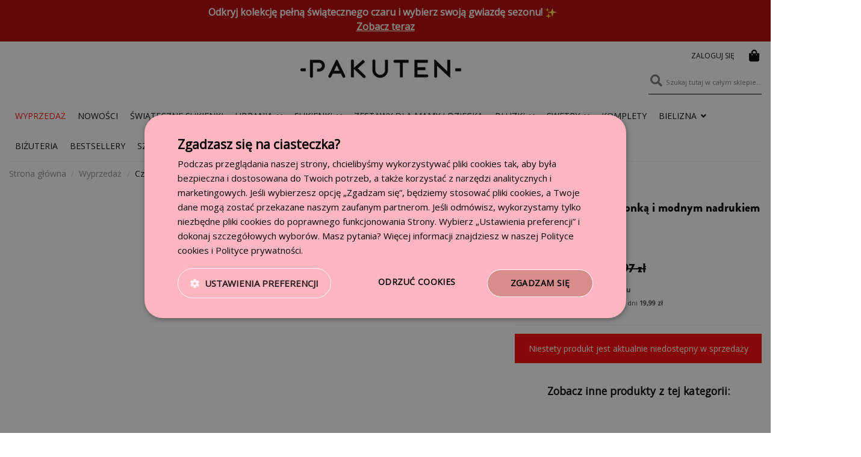

--- FILE ---
content_type: text/html; charset=utf-8
request_url: https://pakuten.pl/27013-65023-czarna-koszulka-z-koronka-i-modnym-nadrukiem-geriio-czarny.html
body_size: 52038
content:
<!doctype html>
<html lang="pl">

<head>
    
        
  <meta charset="utf-8">


  <meta http-equiv="x-ua-compatible" content="ie=edge">



  <script type="text/javascript" charset="UTF-8" src="//cdn.cookie-script.com/s/ef206b5757f5c968607dd58b1e4414d5.js"></script>
  


     
        <link rel="canonical" href="https://pakuten.pl/27013-65023-czarna-koszulka-z-koronka-i-modnym-nadrukiem-geriio-czarny.html">
    
  <title>Pakuten - odzież damska online</title>
  <meta name="description" content="">
  <meta name="keywords" content="">
      <meta name="robots" content="index, follow, noodp">
  
    
    
    
      
    <link rel="manifest" href="/manifest.json">
  <meta name="p:domain_verify" content="e4205de7c430ea53a46adc674d5b7876"/>



    <meta property="og:type" content="product">
    <meta property="og:url" content="https://pakuten.pl/27013-65023-czarna-koszulka-z-koronka-i-modnym-nadrukiem-geriio-czarny.html">
    <meta property="og:title" content="Pakuten - odzież damska online - ">
    <meta property="og:site_name" content="Pakuten - odzież damska online">
    <meta property="og:description" content="">
    <meta property="og:image" content="https://media.pakuten.pl/170398-thickbox_default/czarna-koszulka-z-koronka-i-modnym-nadrukiem-geriio.jpg">
    <meta property="og:image:width" content="741">
    <meta property="og:image:height" content="1000">



      <meta name="viewport" content="initial-scale=1,user-scalable=no,maximum-scale=1,width=device-width">
  

  <meta name="theme-color" content="#000000">
  <meta name="msapplication-navbutton-color" content="#000000">


  <link rel="icon" type="image/vnd.microsoft.icon" href="/img/favicon.ico?1634239984">
  <link rel="shortcut icon" type="image/x-icon" href="/img/favicon.ico?1634239984">
    
<link rel="preload" as="style" onload="this.rel='stylesheet'" href="https://media.pakuten.pl/fonts/brandon_font.css">


    



<script type="application/ld+json">

{
"@context": "http://schema.org",
"@type": "Store",
"address": {"@type": "PostalAddress",
"addressLocality": "Słupsk",
"streetAddress": "Kołłątaja 30",
"postalCode": "76-200",
"addressRegion": "Pomorskie"
},
"name": "PAKUTEN Patrycja Kuten Spółka komandytowa",
"email": "sklep@pakuten.pl",
"telephone": "59 727 80 37",
"vatID": "8393232905",
"image": "https://media.pakuten.pl/img/pakutenpl-logo-1595323589.jpg"
}

</script>




    <link rel="preload" as="style" onload="this.rel='stylesheet'" href="https://cdnjs.cloudflare.com/ajax/libs/font-awesome/5.14.0/css/all.min.css" />
  <link rel="preload" as="style" onload="this.rel='stylesheet'" href="https://fonts.googleapis.com/css2?family=Open+Sans&display=swap">  
    <link rel="stylesheet" href="https://media.pakuten.pl/themes/warehousechild/assets/cache/theme-4e106d1732.css" type="text/css" media="all">




  <script type="text/javascript">
 var _smcustom = true;
</script>


  <script type="text/javascript">
        var codwfeeplus_codproductid = "38677";
        var codwfeeplus_codproductreference = "COD";
        var codwfeeplus_is17 = true;
        var elementorFrontendConfig = {"isEditMode":"","stretchedSectionContainer":"","is_rtl":""};
        var inpostizi_backend_ajax_url = "https:\/\/pakuten.pl\/module\/inpostizi\/backend";
        var inpostizi_binding_api_key = null;
        var inpostizi_fetch_binding_key = true;
        var inpostizi_generic_http_error = "Co\u015b posz\u0142o nie tak. Spr\u00f3buj ponownie p\u00f3\u017aniej.";
        var inpostizi_merchant_client_id = "607e7faa-fc8b-48cf-bcfe-c19f79737ac6";
        var iqitTheme = {"rm_sticky":"0","rm_breakpoint":0,"op_preloader":"0","cart_style":"floating","cart_confirmation":"modal","h_layout":"4","f_fixed":"","f_layout":"1","h_absolute":"0","h_sticky":"menu","hw_width":"fullwidth","h_search_type":"full","pl_lazyload":true,"pl_infinity":false,"pl_rollover":true,"pl_crsl_autoplay":false,"pl_slider_ld":4,"pl_slider_d":3,"pl_slider_t":3,"pl_slider_p":2,"pp_thumbs":"leftd","pp_zoom":"modalzoom","pp_tabs":"tabh"};
        var iqitfdc_from = 229;
        var iqitmegamenu = {"sticky":"false","containerSelector":"#wrapper > .container"};
        var prestashop = {"cart":{"products":[],"totals":{"total":{"type":"total","label":"Razem","amount":0,"value":"0,00\u00a0z\u0142"},"total_including_tax":{"type":"total","label":"Suma (brutto)","amount":0,"value":"0,00\u00a0z\u0142"},"total_excluding_tax":{"type":"total","label":"Suma (netto)","amount":0,"value":"0,00\u00a0z\u0142"}},"subtotals":{"products":{"type":"products","label":"Produkty","amount":0,"value":"0,00\u00a0z\u0142"},"discounts":null,"shipping":{"type":"shipping","label":"Wysy\u0142ka","amount":0,"value":"Za darmo!"},"tax":null},"products_count":0,"summary_string":"0 sztuk","vouchers":{"allowed":1,"added":[]},"discounts":[],"minimalPurchase":0,"minimalPurchaseRequired":""},"currency":{"name":"Z\u0142oty polski","iso_code":"PLN","iso_code_num":"985","sign":"z\u0142"},"customer":{"lastname":"","firstname":"","email":"","birthday":"0000-00-00","newsletter":"0","newsletter_date_add":"0000-00-00 00:00:00","optin":"0","website":null,"company":null,"siret":null,"ape":null,"is_logged":false,"gender":{"type":null,"name":null},"addresses":[]},"language":{"name":"Polski (Polish)","iso_code":"pl","locale":"pl-PL","language_code":"pl","is_rtl":"0","date_format_lite":"Y-m-d","date_format_full":"Y-m-d H:i:s","id":1},"page":{"title":"","canonical":null,"meta":{"title":"Pakuten - odzie\u017c damska online","description":"","keywords":"","robots":"index"},"page_name":"product","body_classes":{"lang-pl":true,"lang-rtl":false,"country-PL":true,"currency-PLN":true,"layout-full-width":true,"page-product":true,"tax-display-enabled":true,"product-id-27013":true,"product-Czarna koszulka z koronk\u0105 i modnym nadrukiem Geriio":true,"product-id-category-55":true,"product-id-manufacturer-0":true,"product-id-supplier-0":true,"product-on-sale":true,"product-available-for-order":true},"admin_notifications":[]},"shop":{"name":"Pakuten - odzie\u017c damska online","logo":"\/img\/pakutenpl-logo-1595323589.jpg","stores_icon":"\/img\/logo_stores.png","favicon":"\/img\/favicon.ico"},"urls":{"base_url":"https:\/\/pakuten.pl\/","current_url":"https:\/\/pakuten.pl\/27013-65023-czarna-koszulka-z-koronka-i-modnym-nadrukiem-geriio-czarny.html","shop_domain_url":"https:\/\/pakuten.pl","img_ps_url":"https:\/\/media.pakuten.pl\/img\/","img_cat_url":"https:\/\/media.pakuten.pl\/img\/c\/","img_lang_url":"https:\/\/media.pakuten.pl\/img\/l\/","img_prod_url":"https:\/\/media.pakuten.pl\/img\/p\/","img_manu_url":"https:\/\/media.pakuten.pl\/img\/m\/","img_sup_url":"https:\/\/media.pakuten.pl\/img\/su\/","img_ship_url":"https:\/\/media.pakuten.pl\/img\/s\/","img_store_url":"https:\/\/media.pakuten.pl\/img\/st\/","img_col_url":"https:\/\/media.pakuten.pl\/img\/co\/","img_url":"https:\/\/media.pakuten.pl\/themes\/warehousechild\/assets\/img\/","css_url":"https:\/\/media.pakuten.pl\/themes\/warehousechild\/assets\/css\/","js_url":"https:\/\/media.pakuten.pl\/themes\/warehousechild\/assets\/js\/","pic_url":"https:\/\/media.pakuten.pl\/upload\/","pages":{"address":"https:\/\/pakuten.pl\/adres","addresses":"https:\/\/pakuten.pl\/adresy","authentication":"https:\/\/pakuten.pl\/logowanie","cart":"https:\/\/pakuten.pl\/koszyk","category":"https:\/\/pakuten.pl\/index.php?controller=category","cms":"https:\/\/pakuten.pl\/index.php?controller=cms","contact":"https:\/\/pakuten.pl\/kontakt","discount":"https:\/\/pakuten.pl\/rabaty","guest_tracking":"https:\/\/pakuten.pl\/sledzenie-zamowien-gosci","history":"https:\/\/pakuten.pl\/historia-zamowien","identity":"https:\/\/pakuten.pl\/dane-osobiste","index":"https:\/\/pakuten.pl\/","my_account":"https:\/\/pakuten.pl\/moje-konto","order_confirmation":"https:\/\/pakuten.pl\/potwierdzenie-zamowienia","order_detail":"https:\/\/pakuten.pl\/index.php?controller=order-detail","order_follow":"https:\/\/pakuten.pl\/sledzenie-zamowienia","order":"https:\/\/pakuten.pl\/zamowienie","order_return":"https:\/\/pakuten.pl\/index.php?controller=order-return","order_slip":"https:\/\/pakuten.pl\/potwierdzenie-zwrotu","pagenotfound":"https:\/\/pakuten.pl\/nie-znaleziono-strony","password":"https:\/\/pakuten.pl\/odzyskiwanie-hasla","pdf_invoice":"https:\/\/pakuten.pl\/index.php?controller=pdf-invoice","pdf_order_return":"https:\/\/pakuten.pl\/index.php?controller=pdf-order-return","pdf_order_slip":"https:\/\/pakuten.pl\/index.php?controller=pdf-order-slip","prices_drop":"https:\/\/pakuten.pl\/promocje","product":"https:\/\/pakuten.pl\/index.php?controller=product","search":"https:\/\/pakuten.pl\/szukaj","sitemap":"https:\/\/pakuten.pl\/mapa-strony","stores":"https:\/\/pakuten.pl\/nasze-sklepy","supplier":"https:\/\/pakuten.pl\/dostawcy","register":"https:\/\/pakuten.pl\/logowanie?create_account=1","order_login":"https:\/\/pakuten.pl\/zamowienie?login=1"},"alternative_langs":{"pl":"https:\/\/pakuten.pl\/27013-czarna-koszulka-z-koronka-i-modnym-nadrukiem-geriio.html"},"theme_assets":"\/themes\/warehousechild\/assets\/","actions":{"logout":"https:\/\/pakuten.pl\/?mylogout="},"no_picture_image":{"bySize":{"mini":{"url":"https:\/\/media.pakuten.pl\/img\/p\/pl-default-mini.jpg","width":60,"height":78},"small_default":{"url":"https:\/\/media.pakuten.pl\/img\/p\/pl-default-small_default.jpg","width":98,"height":127},"cart_default":{"url":"https:\/\/media.pakuten.pl\/img\/p\/pl-default-cart_default.jpg","width":125,"height":162},"medium_default":{"url":"https:\/\/media.pakuten.pl\/img\/p\/pl-default-medium_default.jpg","width":452,"height":584},"home_default":{"url":"https:\/\/media.pakuten.pl\/img\/p\/pl-default-home_default.jpg","width":450,"height":600},"double_photo":{"url":"https:\/\/media.pakuten.pl\/img\/p\/pl-default-double_photo.jpg","width":772,"height":500},"kwadrat":{"url":"https:\/\/media.pakuten.pl\/img\/p\/pl-default-kwadrat.jpg","width":650,"height":650},"large_default":{"url":"https:\/\/media.pakuten.pl\/img\/p\/pl-default-large_default.jpg","width":741,"height":1000},"thickbox_default":{"url":"https:\/\/media.pakuten.pl\/img\/p\/pl-default-thickbox_default.jpg","width":741,"height":1000}},"small":{"url":"https:\/\/media.pakuten.pl\/img\/p\/pl-default-mini.jpg","width":60,"height":78},"medium":{"url":"https:\/\/media.pakuten.pl\/img\/p\/pl-default-home_default.jpg","width":450,"height":600},"large":{"url":"https:\/\/media.pakuten.pl\/img\/p\/pl-default-thickbox_default.jpg","width":741,"height":1000},"legend":""}},"configuration":{"display_taxes_label":true,"display_prices_tax_incl":true,"is_catalog":false,"show_prices":true,"opt_in":{"partner":false},"quantity_discount":{"type":"discount","label":"Rabat"},"voucher_enabled":1,"return_enabled":1},"field_required":[],"breadcrumb":{"links":[{"title":"Strona g\u0142\u00f3wna","url":"https:\/\/pakuten.pl\/"},{"title":"Wyprzeda\u017c","url":"https:\/\/pakuten.pl\/55-wyprzedaz"},{"title":"Czarna koszulka z koronk\u0105 i modnym nadrukiem Geriio","url":"https:\/\/pakuten.pl\/27013-65023-czarna-koszulka-z-koronka-i-modnym-nadrukiem-geriio-czarny.html"}],"count":3},"link":{"protocol_link":"https:\/\/","protocol_content":"https:\/\/"},"time":1765090347,"static_token":"0aff6d11e6c0a07cbd2c66570cef198b","token":"be6b9a27fc5fba94a5c6ef4283db3d2f"};
        var psemailsubscription_subscription = "https:\/\/pakuten.pl\/module\/ps_emailsubscription\/subscription";
      </script>



  <script type="text/javascript">
var jpresta_cache_cookie_name = 'jpresta_cache_source_55ed879fe8f1274c8dbdf3de04f518dd';
pcRunDynamicModulesJs = function() {
// Autoconf - 2020-12-04T01:37:14+01:00
// ps_shoppingcart
setTimeout("prestashop.emit('updateCart', {reason: {linkAction: 'refresh'}, resp: {}});", 10);
// iqitcompare
if (typeof iqitcompare !== 'undefined') $('#iqitcompare-nb').text(iqitcompare.nbProducts);
// iqitcookielaw
function getCookie(cname) {   
	var name = cname + "=";
	var ca = document.cookie.split(';');
	for(var i=0; i!=ca.length; i++) { 
		var c = ca[i];
		while (c.charAt(0)==' ') c = c.substring(1);
		if (c.indexOf(name) != -1) return c.substring(name.length,c.length);
	}
	return "";
}
$(function() {
	if (getCookie('cookielaw_module')==1) {
		$("#iqitcookielaw").removeClass('iqitcookielaw-showed');
	}
});
// iqitpopup
if (typeof iqitpopup !== 'undefined') {
iqitpopup.script = (function() {
    var $el = $('#iqitpopup');
    var $overlay = $('#iqitpopup-overlay');
    var elHeight = $el.outerHeight();
    var elWidth = $el.outerWidth();
    var $wrapper = $(window);
    var offset = -30;
    var sizeData = {
        size: {
            width: $wrapper.width() + offset,
            height: $wrapper.height() + offset
        }
    };
    function init() {
        setTimeout(function() {
            $el.addClass('showed-iqitpopup');
            $overlay.addClass('showed-iqitpopupo');
        }, iqitpopup.delay);
        $el.find('.iqit-btn-newsletter').first().click(function() {
            setCookie();
            $overlay.removeClass('showed-iqitpopupo');
            $el.removeClass('showed-iqitpopup');
        });
        $(document).on('click', '#iqitpopup .cross, #iqitpopup-overlay', function() {
            $overlay.removeClass('showed-iqitpopupo');
            $el.removeClass('showed-iqitpopup');
            if ($("#iqitpopup-checkbox").is(':checked')) {
                setCookie();
            }
        });
        doResize(sizeData, false);
        $wrapper.resize(function() {
            sizeData.size.width = $wrapper.width() + offset;
            sizeData.size.height = $wrapper.height() + offset;
            doResize(sizeData, true);
        });
    }
    function doResize(ui, resize) {
        if (elWidth >= ui.size.width || elHeight >= ui.size.height) {
            var scale;
            scale = Math.min(
                ui.size.width / elWidth,
                ui.size.height / elHeight
            );
            $el.css({
                transform: "translate(-50%, -50%) scale(" + scale + ")"
            });
        } else {
            if (resize) {
                $el.css({
                    transform: "translate(-50%, -50%) scale(1)"
                });
            }
        }
    }
    function setCookie() {
        var name = iqitpopup.name;
        var value = '1';
        var expire = new Date();
        expire.setDate(expire.getDate() + iqitpopup.time);
        document.cookie = name + "=" + escape(value) + ";path=/;" + ((expire == null) ? "" : ("; expires=" + expire.toGMTString()))
    }
    return {
        init: init
    };
})();
iqitpopup.script.init();
}
// iqitwishlist
if (typeof iqitwishlist !== 'undefined') $('#iqitwishlist-nb').text(iqitwishlist.nbProducts);
};</script><script type="text/javascript">


</script>
<script>
    var arplAjaxURL = 'https://pakuten.pl/module/arproductlists/ajax';
    var arplCartURL = 'https://pakuten.pl/koszyk';
    window.addEventListener('load', function(){
        arPL.currentProduct = 27013;
        arPL.ps = 17;
        arPL.init();
    });
</script><script>
    var x13pricehistory_ajax_url = 'https://pakuten.pl/module/x13pricehistory/ajax';
    var x13pricehistory_ajax_token = '0aff6d11e6c0a07cbd2c66570cef198b';
</script>

<script>
    
    !function(d,m,e,v,n,t,s){d['WphTrackObject'] = n;
        d[n] = window[n] || function() {(d[n].queue=d[n].queue||[]).push(arguments)},
            d[n].l = 1 * new Date(), t=m.createElement(e), s=m.getElementsByTagName(e)[0],
            t.async=1;t.src=v;s.parentNode.insertBefore(t,s)}(window,document,'script',
        'https://pixel.wp.pl/w/tr.js', 'wph');
    
    wph('init', '50BD869-72E-4228', {
        plugin_name: "Prestashop1.7",
        plugin_version: "1.0.1"
    });



    

    window.wphGetCookie = function(name) {
        var match = document.cookie.match(new RegExp('(^| )' + name + '=([^;]+)'));
        if (match) return match[2];
    };

    window.wphDecodeObject = function (x) {
        return (decodeURI(x) !== decodeURIComponent(x));
    };

    var wphAddToCartLimit = 55;
    var wphCurrentATC = 0;

    window.wphRunAddToCart = function(r) {
        var wph_obj_cart = wphGetCookie('wp_add_to_cart');

        if( wph_obj_cart === undefined ) {

            if(r != 'reload' && wphCurrentATC != wphAddToCartLimit) {
                wphCurrentATC = wphCurrentATC + 1;
                setTimeout(wphRunAddToCart, 500);
            }

            return false;
        } else {
            setTimeout(wphRunAddToCart, 500);
        }

        if( wph_obj_cart !== undefined && wphDecodeObject( wph_obj_cart ) ) {

            wph_obj_cart = JSON.parse( decodeURIComponent( wph_obj_cart.replace(/\+/g, ' ') ) );

            wph('track', 'AddToCart', {
                contents: [wph_obj_cart]
            });

            document.cookie = "wp_add_to_cart= ; expires = Thu, 01 Jan 1970 00:00:00 GMT; path = /";
        }
    };

    window.wphBindEvents = function() {
        var wphQueryList = '#layer_cart, #blockcart-modal';

        const config = { attributes: true, childList: true, subtree: true };

        const callback = function(mutationsList, observer) {
            for(const mutation of mutationsList) {
                if (mutation.target.id && wphQueryList.search(mutation.target.id) != -1) {
                    setTimeout(wphRunAddToCart, 500);
                    return true;
                }
            }
        };

        const observer = new MutationObserver(callback);

        observer.observe(document.body, config);

    }

    window.wphCheckjQuery = function() {
        if( window.jQuery ) {
            wphBindEvents();
        } else {
            setTimeout(wphCheckjQuery, 500);
        }
    };

    window.onload = wphCheckjQuery;

    wphRunAddToCart('reload');
    

</script>

    <meta id="js-rcpgtm-tracking-config" data-tracking-data="%7B%22bing%22%3A%7B%22tracking_id%22%3A%22211023466%22%2C%22feed%22%3A%7B%22id_product_prefix%22%3A%22%22%2C%22id_product_source_key%22%3A%22id_product%22%2C%22id_variant_prefix%22%3A%22-%22%2C%22id_variant_source_key%22%3A%22id_attribute%22%7D%7D%2C%22context%22%3A%7B%22browser%22%3A%7B%22device_type%22%3A1%7D%2C%22localization%22%3A%7B%22id_country%22%3A14%2C%22country_code%22%3A%22PL%22%2C%22id_currency%22%3A1%2C%22currency_code%22%3A%22PLN%22%2C%22id_lang%22%3A1%2C%22lang_code%22%3A%22pl%22%7D%2C%22page%22%3A%7B%22controller_name%22%3A%22product%22%2C%22products_per_page%22%3A36%2C%22category%22%3A%5B%5D%2C%22search_term%22%3A%22%22%7D%2C%22shop%22%3A%7B%22id_shop%22%3A1%2C%22shop_name%22%3A%22pakuten.pl%22%2C%22base_dir%22%3A%22https%3A%2F%2Fpakuten.pl%2F%22%7D%2C%22tracking_module%22%3A%7B%22module_name%22%3A%22rcpgtagmanager%22%2C%22module_version%22%3A%224.4.4%22%2C%22checkout_module%22%3A%7B%22module%22%3A%22default%22%2C%22controller%22%3A%22order%22%7D%2C%22service_version%22%3A%221%22%2C%22token%22%3A%22ae7dba793b10d2dda8a96f99d0d725b0%22%7D%2C%22user%22%3A%5B%5D%7D%2C%22criteo%22%3A%7B%22tracking_id%22%3A%22%22%2C%22feed%22%3A%7B%22id_product_prefix%22%3A%22%22%2C%22id_product_source_key%22%3A%22id_product%22%2C%22id_variant_prefix%22%3A%22%22%2C%22id_variant_source_key%22%3A%22id_attribute%22%7D%7D%2C%22facebook%22%3A%7B%22tracking_id%22%3A%22903236209831844%22%2C%22feed%22%3A%7B%22id_product_prefix%22%3A%22%22%2C%22id_product_source_key%22%3A%22id_product%22%2C%22id_variant_prefix%22%3A%22-%22%2C%22id_variant_source_key%22%3A%22id_attribute%22%7D%7D%2C%22ga4%22%3A%7B%22tracking_id%22%3A%22G-MEHLC7TMQH%22%2C%22server_container_url%22%3A%22%22%2C%22is_url_passthrough%22%3Atrue%2C%22is_data_import%22%3Afalse%7D%2C%22gads%22%3A%7B%22tracking_id%22%3A%22951472118%22%2C%22merchant_id%22%3A%22105191739%22%2C%22conversion_labels%22%3A%7B%22create_account%22%3A%22%22%2C%22product_view%22%3A%22%22%2C%22add_to_cart%22%3A%22%22%2C%22begin_checkout%22%3A%22%22%2C%22purchase%22%3A%22OJddCOzR6dwBEPaf2cUD%22%7D%2C%22retail%22%3A%7B%22id_product_prefix%22%3A%22%22%2C%22id_product_source_key%22%3A%22id_product%22%2C%22id_variant_prefix%22%3A%22%22%2C%22id_variant_source_key%22%3A%22id_attribute%22%7D%2C%22custom%22%3A%7B%22is_enabled%22%3Afalse%2C%22id_product_prefix%22%3A%22%22%2C%22id_product_source_key%22%3A%22id_product%22%2C%22id_variant_prefix%22%3A%22%22%2C%22id_variant_source_key%22%3A%22id_attribute%22%2C%22is_id2%22%3Afalse%7D%7D%2C%22gtm%22%3A%7B%22tracking_id%22%3A%22GTM-NXQ3TBN%22%2C%22is_internal_traffic%22%3Afalse%2C%22script_url%22%3A%22%22%2C%22data_layer_name%22%3A%22%22%2C%22id_parameter%22%3A%22%22%2C%22override_tracking_id%22%3A%22%22%7D%2C%22kelkoo%22%3A%7B%22tracking_list%22%3A%5B%5D%2C%22feed%22%3A%7B%22id_product_prefix%22%3A%22%22%2C%22id_product_source_key%22%3A%22id_product%22%2C%22id_variant_prefix%22%3A%22%22%2C%22id_variant_source_key%22%3A%22id_attribute%22%7D%7D%2C%22pinterest%22%3A%7B%22tracking_id%22%3A%22%22%2C%22feed%22%3A%7B%22id_product_prefix%22%3A%22%22%2C%22id_product_source_key%22%3A%22id_product%22%2C%22id_variant_prefix%22%3A%22%22%2C%22id_variant_source_key%22%3A%22id_attribute%22%7D%7D%2C%22tiktok%22%3A%7B%22tracking_id%22%3A%22C8K76PAFLPENAMTU4LL0%22%2C%22feed%22%3A%7B%22id_product_prefix%22%3A%22%22%2C%22id_product_source_key%22%3A%22id_product%22%2C%22id_variant_prefix%22%3A%22-%22%2C%22id_variant_source_key%22%3A%22id_attribute%22%7D%7D%2C%22twitter%22%3A%7B%22tracking_id%22%3A%22%22%2C%22events%22%3A%7B%22add_to_cart_id%22%3A%22%22%2C%22payment_info_id%22%3A%22%22%2C%22checkout_initiated_id%22%3A%22%22%2C%22product_view_id%22%3A%22%22%2C%22lead_id%22%3A%22%22%2C%22purchase_id%22%3A%22%22%2C%22search_id%22%3A%22%22%7D%2C%22feed%22%3A%7B%22id_product_prefix%22%3A%22%22%2C%22id_product_source_key%22%3A%22id_product%22%2C%22id_variant_prefix%22%3A%22%22%2C%22id_variant_source_key%22%3A%22id_attribute%22%7D%7D%7D">
    <script type="text/javascript" data-keepinline="true" data-cfasync="false" src="/modules/rcpgtagmanager/views/js/hook/trackingClient.bundle.js?v=4.4.4"></script>





    
    
            <meta property="product:pretax_price:amount" content="16.255285">
        <meta property="product:pretax_price:currency" content="PLN">
        <meta property="product:price:amount" content="19.99">
        <meta property="product:price:currency" content="PLN">
                <meta property="product:weight:value" content="0.300000">
        <meta property="product:weight:units" content="kg">
    
    

    </head>

<body id="product" class="lang-pl country-pl currency-pln layout-full-width page-product tax-display-enabled product-id-27013 product-czarna-koszulka-z-koronka-i-modnym-nadrukiem-geriio product-id-category-55 product-id-manufacturer-0 product-id-supplier-0 product-on-sale product-available-for-order body-desktop-header-style-w-4">


    


<main id="main-page-content"  >
    
            

    <header id="header" class="desktop-header-style-w-4">
        
            
  <div class="header-banner">
    
  </div>



            <nav class="header-nav">
        <div class="container">
    
        <div class="row justify-content-between">
            <div class="col col-auto col-md left-nav">
                                            <div class="block-iqitlinksmanager block-iqitlinksmanager-2 block-links-inline d-inline-block">
            <ul>
                                                                                                    </ul>
        </div>
    
            </div>
            <div class="col col-auto center-nav text-center">
                
      
    <div id="iqithtmlandbanners-block-9"  class="d-inline-block">
        <div class="rte-content d-inline-block">
            <p style="text-align:center;" class="first-p"><strong><a href="https://pakuten.pl/125-swiateczne-sukienki-">Odkryj kolekcję pełną świątecznego czaru i wybierz swoją gwiazdę sezonu! <img src="https://media.pakuten.pl/img/gwiazdki.png" width="20" height="20" alt="gwiazdki.png" /></a> </strong></p>
<p style="text-align:center;"><strong><a href="https://pakuten.pl/125-swiateczne-sukienki-"></a><span style="text-decoration:underline;"><a href="https://pakuten.pl/125-swiateczne-sukienki-">Zobacz teraz</a></span></strong></p>
        </div>
    </div>


  

             </div>
            <div class="col col-auto col-md right-nav text-right">
                
             </div>
        </div>

                        </div>
            </nav>
        



<div id="desktop-header" class="desktop-header-style-4">
            
<div class="header-top">
    <div id="desktop-header-container" class="container">
        <div class="row align-items-center">
                                            <div class="col-lg-9 col-header-center text-center">
                    <div id="desktop_logo">
                                                <a href="https://pakuten.pl/">
                            <img class="logo img-fluid"
                                 src="https://media.pakuten.pl/img/pakutenpl-logo-1595323589.jpg"                                  alt="Pakuten - odzież damska online" width="270px" height="70px">
                        </a>
                                            </div>
                    
                </div>
                                   <div class="col  col-header-right pt-3">
                <div class="row no-gutters justify-content-end">
                    

                    
                    <div id="dyn6935242bb01d7" class="dynhook pc_3858530246_15" data-module="15" data-hook="3858530246" data-hooktype="b" data-hookargs="name=ps_customersignin^pckey=3858530246^"><div class="loadingempty"></div>                        <div id="header-user-btn" class="col col-auto header-btn-w header-user-btn-w">
            <a href="https://pakuten.pl/moje-konto"
           title="Zaloguj się do swojego konta klienta"
           rel="nofollow" class="header-btn header-user-btn">
                       Zaloguj się
        </a>
    </div>









                    </div>                    

                    

                                            
                                                    <div id="ps-shoppingcart-wrapper" class="col col-auto">
    <div id="ps-shoppingcart"
         class="header-btn-w header-cart-btn-w ps-shoppingcart dropdown">
         <div id="blockcart" class="blockcart cart-preview"
         data-refresh-url="//pakuten.pl/module/ps_shoppingcart/ajax">
        <a id="cart-toogle" class="cart-toogle header-btn header-cart-btn" data-toggle="dropdown" data-display="static">
            <i class="fas fa-shopping-bag fa-fw icon" aria-hidden="true"><span class="cart-products-count-btn  d-none">0</span></i>
            <span class="info-wrapper">
            <span class="title">Koszyk</span>
            <span class="cart-toggle-details">
            <span class="text-faded cart-separator"> / </span>
                            Pusty
                        </span>
            </span>
        </a>
        <div id="_desktop_blockcart-content" class="dropdown-menu-custom dropdown-menu">
    <div id="blockcart-content" class="blockcart-content" >
        <div class="cart-title">
            <span class="modal-title">Twój koszyk</span>
            <button type="button" id="js-cart-close" class="close">
                <span>×</span>
            </button>
            <hr>
        </div>
                    <span class="no-items">W koszyku nie ma jeszcze produktów</span>
            </div>
</div> </div>




    </div>
</div>
                                                
                                    </div>
                
                                        <div id="header-search-btn" class="header-btn-w header-search-btn-w float-right">
    <a data-toggle="dropdown" id="header-search-btn-drop"  class="header-btn header-search-btn" data-display="static">
    <i class="fa fa-search fa-fw icon" aria-hidden="true"></i>
        <span class="fake-search-title">Szukaj tutaj w całym sklepie...</span>
        
        <span class="title">Szukaj</span>
    </a>
        <div class="dropdown-menu-custom  dropdown-menu">
        <div class="dropdown-content modal-backdrop fullscreen-search">
            
<!-- Block search module TOP -->
<div id="search_widget" class="search-widget" data-search-controller-url="https://pakuten.pl/module/iqitsearch/searchiqit">
    <form method="get" action="https://pakuten.pl/module/iqitsearch/searchiqit">
        <input type="hidden" name="fc" value="module">
        <input type="hidden" name="module" value="iqitsearch">
        <input type="hidden" name="controller" value="searchiqit">
        <div class="input-group">
            <input type="text" name="s" value="" data-all-text="Pokaż wszystkie"
                   data-blog-text="Blog post"
                   data-product-text="&gt;"
                   data-brands-text="Marka"
                   placeholder="Szukaj produktów" class="form-control form-search-control" />
            <button type="submit" class="search-btn">
                <i class="fa fa-search"></i>
            </button>
        </div>
    </form>
</div>
<!-- /Block search module TOP -->

            <div id="fullscreen-search-backdrop"></div>
        </div>
    </div>
    </div>
                
            </div>
             <div class="col-12 col-header-men">
                                            <div class="header-custom-html">
                            <p></p>
<div id="ookdjilphngeeeghgngjabigmpepanpl"></div>
<div></div>
<div></div>
                        </div>
                                        	<div id="iqitmegamenu-wrapper" class="iqitmegamenu-wrapper iqitmegamenu-all">
		<div class="container container-iqitmegamenu">
		<div id="iqitmegamenu-horizontal" class="iqitmegamenu  clearfix" role="navigation">

								
				<nav id="cbp-hrmenu" class="cbp-hrmenu cbp-horizontal cbp-hrsub-narrow">
					<ul>
												<li id="cbp-hrmenu-tab-58" class="cbp-hrmenu-tab cbp-hrmenu-tab-58 ">
	<a href="https://pakuten.pl/55-wyprzedaz" class="nav-link" >

								<span class="cbp-tab-title">
								 WYPRZEDAŻ</span>
														</a>
													</li>
												<li id="cbp-hrmenu-tab-15" class="cbp-hrmenu-tab cbp-hrmenu-tab-15 ">
	<a href="https://pakuten.pl/53-nowosci" class="nav-link" >

								<span class="cbp-tab-title">
								 Nowości</span>
														</a>
													</li>
												<li id="cbp-hrmenu-tab-69" class="cbp-hrmenu-tab cbp-hrmenu-tab-69 ">
	<a href="https://pakuten.pl/125-swiateczne-sukienki-" class="nav-link" >

								<span class="cbp-tab-title">
								 ŚWIĄTECZNE SUKIENKI</span>
														</a>
													</li>
												<li id="cbp-hrmenu-tab-19" class="cbp-hrmenu-tab cbp-hrmenu-tab-19  cbp-has-submeu">
	<a href="https://pakuten.pl/86-ubrania" class="nav-link" >

								<span class="cbp-tab-title">
								 Ubrania <i class="fa fa-angle-down cbp-submenu-aindicator"></i></span>
														</a>
														<div class="cbp-hrsub col-12">
								<div class="cbp-hrsub-inner">
									<div class="container iqitmegamenu-submenu-container">
									
																																	




<div class="row menu_row menu-element  first_rows menu-element-id-1">
                

                                                




    <div class="col-2 cbp-menu-column cbp-menu-element menu-element-id-52 cbp-empty-column">
        <div class="cbp-menu-column-inner">
                        
                
                
            

                                                




<div class="row menu_row menu-element  menu-element-id-53">
                

                                                




    <div class="col-12 cbp-menu-column cbp-menu-element menu-element-id-14 ">
        <div class="cbp-menu-column-inner">
                        
                
                
                    
                                                    <div class="row cbp-categories-row">
                                                                                                            <div class="col-12">
                                            <div class="cbp-category-link-w"><a href="https://pakuten.pl/27-sukienki"
                                                                                class="cbp-column-title nav-link cbp-category-title">Sukienki</a>
												                                                                                            </div>
                                        </div>
                                                                                                </div>
                                            
                
            

            
            </div>    </div>
                                    




    <div class="col-12 cbp-menu-column cbp-menu-element menu-element-id-25 ">
        <div class="cbp-menu-column-inner">
                        
                
                
                    
                                                    <div class="row cbp-categories-row">
                                                                                                            <div class="col-12">
                                            <div class="cbp-category-link-w"><a href="https://pakuten.pl/30-komplety-dresowe"
                                                                                class="cbp-column-title nav-link cbp-category-title">Dresy</a>
												                                                                                                    
    <ul class="cbp-links cbp-category-tree"><li ><div class="cbp-category-link-w"><a href="https://pakuten.pl/189-dresy-ocieplane">Dresy ocieplane</a></div></li><li ><div class="cbp-category-link-w"><a href="https://pakuten.pl/190-dresy-welurowe">Dresy welurowe</a></div></li><li ><div class="cbp-category-link-w"><a href="https://pakuten.pl/169-dresy-z-nadrukiem">Dresy z nadrukiem</a></div></li><li ><div class="cbp-category-link-w"><a href="https://pakuten.pl/168-dresy-z-napisami">Dresy z napisami</a></div></li><li ><div class="cbp-category-link-w"><a href="https://pakuten.pl/187-dresy-z-kapturem">Dresy z kapturem</a></div></li><li ><div class="cbp-category-link-w"><a href="https://pakuten.pl/188-dresy-bez-kaptura">Dresy bez kaptura</a></div></li><li ><div class="cbp-category-link-w"><a href="https://pakuten.pl/170-dresy-dla-mamy-i-dziecka">Dresy dla mamy i dziecka</a></div></li><li ><div class="cbp-category-link-w"><a href="https://pakuten.pl/171-dresy-dla-dziecka">Dresy dla dziecka</a></div></li><li ><div class="cbp-category-link-w"><a href="https://pakuten.pl/172-dresy-na-wiosne">Dresy na wiosnę</a></div></li><li ><div class="cbp-category-link-w"><a href="https://pakuten.pl/167-dresy-na-lato">Dresy na lato</a></div></li><li ><div class="cbp-category-link-w"><a href="https://pakuten.pl/226-dresy-mlodziezowe">Dresy młodzieżowe</a></div></li><li ><div class="cbp-category-link-w"><a href="https://pakuten.pl/227-dresy-domowe">Dresy domowe</a></div></li><li ><div class="cbp-category-link-w"><a href="https://pakuten.pl/228-dresy-damskie-biale">Dresy damskie białe</a></div></li><li ><div class="cbp-category-link-w"><a href="https://pakuten.pl/303-dresy-damskie-sm">Dresy damskie S/M</a></div></li><li ><div class="cbp-category-link-w"><a href="https://pakuten.pl/304-dresy-damskie-lxl">Dresy damskie L/XL</a></div></li></ul>

                                                                                            </div>
                                        </div>
                                                                                                </div>
                                            
                
            

            
            </div>    </div>
                            
                </div>
                            
            </div>    </div>
                                    




    <div class="col-2 cbp-menu-column cbp-menu-element menu-element-id-12 cbp-empty-column">
        <div class="cbp-menu-column-inner">
                        
                
                
            

                                                




<div class="row menu_row menu-element  menu-element-id-13">
                

                                                




    <div class="col-12 cbp-menu-column cbp-menu-element menu-element-id-54 ">
        <div class="cbp-menu-column-inner">
                        
                
                
                    
                                                    <div class="row cbp-categories-row">
                                                                                                            <div class="col-12">
                                            <div class="cbp-category-link-w"><a href="https://pakuten.pl/17-bluzki"
                                                                                class="cbp-column-title nav-link cbp-category-title">Bluzki</a>
												                                                                                            </div>
                                        </div>
                                                                                                </div>
                                            
                
            

            
            </div>    </div>
                                    




    <div class="col-12 cbp-menu-column cbp-menu-element menu-element-id-46 ">
        <div class="cbp-menu-column-inner">
                        
                
                
                    
                                                    <div class="row cbp-categories-row">
                                                                                                            <div class="col-12">
                                            <div class="cbp-category-link-w"><a href="https://pakuten.pl/126-komplety"
                                                                                class="cbp-column-title nav-link cbp-category-title">Komplety</a>
												                                                                                                    
    <ul class="cbp-links cbp-category-tree"><li ><div class="cbp-category-link-w"><a href="https://pakuten.pl/156-komplety-damskie-ze-spodniami">Komplety damskie ze spodniami</a></div></li><li ><div class="cbp-category-link-w"><a href="https://pakuten.pl/161-komplety-damskie-ze-spodnica">Komplety damskie ze spódnicą</a></div></li><li ><div class="cbp-category-link-w"><a href="https://pakuten.pl/162-komplety-damskie-na-lato">Komplety damskie na lato</a></div></li></ul>

                                                                                            </div>
                                        </div>
                                                                                                </div>
                                            
                
            

            
            </div>    </div>
                                    




    <div class="col-12 cbp-menu-column cbp-menu-element menu-element-id-47 ">
        <div class="cbp-menu-column-inner">
                        
                
                
                    
                                                    <div class="row cbp-categories-row">
                                                                                                            <div class="col-12">
                                            <div class="cbp-category-link-w"><a href="https://pakuten.pl/23-okrycia-wierzchnie"
                                                                                class="cbp-column-title nav-link cbp-category-title">Okrycia wierzchnie</a>
												                                                                                            </div>
                                        </div>
                                                                                                </div>
                                            
                
            

            
            </div>    </div>
                                    




    <div class="col-12 cbp-menu-column cbp-menu-element menu-element-id-48 ">
        <div class="cbp-menu-column-inner">
                        
                
                
                    
                                                    <ul class="cbp-links cbp-category-tree">
                                                                                                            <li >
                                            <div class="cbp-category-link-w">
                                                <a href="https://pakuten.pl/48-kurtki-damskie">Kurtki damskie</a>

                                                                                            </div>
                                        </li>
                                                                                                                                                <li >
                                            <div class="cbp-category-link-w">
                                                <a href="https://pakuten.pl/49-plaszcze-damskie">Płaszcze damskie</a>

                                                                                            </div>
                                        </li>
                                                                                                                                                <li >
                                            <div class="cbp-category-link-w">
                                                <a href="https://pakuten.pl/20-kamizelki">Kamizelki</a>

                                                                                            </div>
                                        </li>
                                                                                                                                                <li >
                                            <div class="cbp-category-link-w">
                                                <a href="https://pakuten.pl/47-kardigany">Kardigany</a>

                                                                                            </div>
                                        </li>
                                                                                                                                                <li >
                                            <div class="cbp-category-link-w">
                                                <a href="https://pakuten.pl/117-marynarki-i-garnitury">Marynarki i garnitury</a>

                                                                                            </div>
                                        </li>
                                                                                                                                                <li >
                                            <div class="cbp-category-link-w">
                                                <a href="https://pakuten.pl/127-kurtki-jeansowe">Kurtki jeansowe</a>

                                                                                            </div>
                                        </li>
                                                                                                                                                <li >
                                            <div class="cbp-category-link-w">
                                                <a href="https://pakuten.pl/262-bomberki">Bomberki</a>

                                                                                            </div>
                                        </li>
                                                                                                                                                <li >
                                            <div class="cbp-category-link-w">
                                                <a href="https://pakuten.pl/263-kurtki-jesienne">Kurtki jesienne</a>

                                                                                            </div>
                                        </li>
                                                                                                </ul>
                                            
                
            

            
            </div>    </div>
                            
                </div>
                            
            </div>    </div>
                                    




    <div class="col-2 cbp-menu-column cbp-menu-element menu-element-id-6 cbp-empty-column">
        <div class="cbp-menu-column-inner">
                        
                
                
            

                                                




<div class="row menu_row menu-element  menu-element-id-30">
                

                                                




    <div class="col-12 cbp-menu-column cbp-menu-element menu-element-id-44 ">
        <div class="cbp-menu-column-inner">
                        
                
                
                    
                                                    <div class="row cbp-categories-row">
                                                                                                            <div class="col-12">
                                            <div class="cbp-category-link-w"><a href="https://pakuten.pl/26-spodnice"
                                                                                class="cbp-column-title nav-link cbp-category-title">Spódnice</a>
												                                                                                                    
    <ul class="cbp-links cbp-category-tree"><li ><div class="cbp-category-link-w"><a href="https://pakuten.pl/313-spodnico-spodenki">Spódnico-spodenki</a></div></li><li ><div class="cbp-category-link-w"><a href="https://pakuten.pl/184-spodnice-olowkowe">Spódnice ołówkowe</a></div></li><li ><div class="cbp-category-link-w"><a href="https://pakuten.pl/185-spodnice-rozkloszowane">Spódnice rozkloszowane</a></div></li><li ><div class="cbp-category-link-w"><a href="https://pakuten.pl/186-spodnice-mini">Spódnice mini</a></div></li><li ><div class="cbp-category-link-w"><a href="https://pakuten.pl/343-dlugie-spodnice">Długie spódnice</a></div></li><li ><div class="cbp-category-link-w"><a href="https://pakuten.pl/199-spodnice-asymetryczne">Spódnice asymetryczne</a></div></li><li ><div class="cbp-category-link-w"><a href="https://pakuten.pl/223-spodnice-w-kwiaty">Spódnice w kwiaty</a></div></li><li ><div class="cbp-category-link-w"><a href="https://pakuten.pl/305-spodnice-damskie-sm">Spódnice damskie S/M</a></div></li><li ><div class="cbp-category-link-w"><a href="https://pakuten.pl/306-spodnice-damskie-lxl">Spódnice damskie L/XL</a></div></li></ul>

                                                                                            </div>
                                        </div>
                                                                                                </div>
                                            
                
            

            
            </div>    </div>
                                    




    <div class="col-12 cbp-menu-column cbp-menu-element menu-element-id-65 ">
        <div class="cbp-menu-column-inner">
                        
                
                
                    
                                                    <div class="row cbp-categories-row">
                                                                                                            <div class="col-12">
                                            <div class="cbp-category-link-w"><a href="https://pakuten.pl/21-kombinezony"
                                                                                class="cbp-column-title nav-link cbp-category-title">Kombinezony</a>
												                                                                                            </div>
                                        </div>
                                                                                                </div>
                                            
                
            

            
            </div>    </div>
                                    




    <div class="col-12 cbp-menu-column cbp-menu-element menu-element-id-35 ">
        <div class="cbp-menu-column-inner">
                        
                
                
                    
                                                    <div class="row cbp-categories-row">
                                                                                                            <div class="col-12">
                                            <div class="cbp-category-link-w"><a href="https://pakuten.pl/14-bielizna"
                                                                                class="cbp-column-title nav-link cbp-category-title">Bielizna</a>
												                                                                                            </div>
                                        </div>
                                                                                                </div>
                                            
                
            

            
            </div>    </div>
                                    




    <div class="col-12 cbp-menu-column cbp-menu-element menu-element-id-49 ">
        <div class="cbp-menu-column-inner">
                        
                
                
                    
                                                    <div class="row cbp-categories-row">
                                                                                                            <div class="col-12">
                                            <div class="cbp-category-link-w"><a href="https://pakuten.pl/19-body"
                                                                                class="cbp-column-title nav-link cbp-category-title">Body</a>
												                                                                                            </div>
                                        </div>
                                                                                                </div>
                                            
                
            

            
            </div>    </div>
                                    




    <div class="col-12 cbp-menu-column cbp-menu-element menu-element-id-64 ">
        <div class="cbp-menu-column-inner">
                        
                
                
                    
                                                    <div class="row cbp-categories-row">
                                                                                                            <div class="col-12">
                                            <div class="cbp-category-link-w"><a href="https://pakuten.pl/160-zestawy-dla-mamy-i-dziecka"
                                                                                class="cbp-column-title nav-link cbp-category-title">Zestawy dla mamy i dziecka</a>
												                                                                                            </div>
                                        </div>
                                                                                                </div>
                                            
                
            

            
            </div>    </div>
                            
                </div>
                            
            </div>    </div>
                                    




    <div class="col-2 cbp-menu-column cbp-menu-element menu-element-id-58 cbp-empty-column">
        <div class="cbp-menu-column-inner">
                        
                
                
            

                                                




<div class="row menu_row menu-element  menu-element-id-61">
                

                                                




    <div class="col-12 cbp-menu-column cbp-menu-element menu-element-id-62 ">
        <div class="cbp-menu-column-inner">
                        
                
                
                    
                                                    <div class="row cbp-categories-row">
                                                                                                            <div class="col-12">
                                            <div class="cbp-category-link-w"><a href="https://pakuten.pl/25-spodnie"
                                                                                class="cbp-column-title nav-link cbp-category-title">Spodnie</a>
												                                                                                                    
    <ul class="cbp-links cbp-category-tree"><li ><div class="cbp-category-link-w"><a href="https://pakuten.pl/22-legginsy">Legginsy</a></div></li><li ><div class="cbp-category-link-w"><a href="https://pakuten.pl/24-szorty">Szorty</a></div></li><li ><div class="cbp-category-link-w"><a href="https://pakuten.pl/64-spodnie-dresowe">Spodnie dresowe</a></div></li><li ><div class="cbp-category-link-w"><a href="https://pakuten.pl/113-spodnie-jeansowe">Spodnie jeansowe</a></div></li><li ><div class="cbp-category-link-w"><a href="https://pakuten.pl/232-legginsy-lateksowe">Legginsy lateksowe</a></div></li><li ><div class="cbp-category-link-w"><a href="https://pakuten.pl/240-szerokie-spodnie">Szerokie spodnie</a></div></li><li ><div class="cbp-category-link-w"><a href="https://pakuten.pl/236-kolarki-damskie">Kolarki damskie</a></div></li></ul>

                                                                                            </div>
                                        </div>
                                                                                                </div>
                                            
                
            

            
            </div>    </div>
                                    




    <div class="col-12 cbp-menu-column cbp-menu-element menu-element-id-63 ">
        <div class="cbp-menu-column-inner">
                        
                
                
                    
                                                    <div class="row cbp-categories-row">
                                                                                                            <div class="col-12">
                                            <div class="cbp-category-link-w"><a href="https://pakuten.pl/18-bluzy"
                                                                                class="cbp-column-title nav-link cbp-category-title">Bluzy</a>
												                                                                                                    
    <ul class="cbp-links cbp-category-tree"><li ><div class="cbp-category-link-w"><a href="https://pakuten.pl/70-bluzy-z-kapturem">Bluzy z kapturem</a></div></li><li ><div class="cbp-category-link-w"><a href="https://pakuten.pl/71-bluzy-bez-kaptura">Bluzy bez kaptura</a></div></li><li ><div class="cbp-category-link-w"><a href="https://pakuten.pl/72-bluzy-z-napisami">Bluzy z napisami</a></div></li><li ><div class="cbp-category-link-w"><a href="https://pakuten.pl/197-bluzy-oversize">Bluzy oversize</a></div></li><li ><div class="cbp-category-link-w"><a href="https://pakuten.pl/266-bluzy-jesienne">Bluzy jesienne</a></div></li><li ><div class="cbp-category-link-w"><a href="https://pakuten.pl/267-bluzy-zimowe">Bluzy zimowe</a></div></li><li ><div class="cbp-category-link-w"><a href="https://pakuten.pl/309-bluzy-damskie-sm">Bluzy damskie S/M</a></div></li><li ><div class="cbp-category-link-w"><a href="https://pakuten.pl/310-bluzy-damskie-lxl">Bluzy damskie L/XL</a></div></li><li ><div class="cbp-category-link-w"><a href="https://pakuten.pl/344-bluzy-rozpinane">Bluzy rozpinane</a></div></li></ul>

                                                                                            </div>
                                        </div>
                                                                                                </div>
                                            
                
            

            
            </div>    </div>
                            
                </div>
                            
            </div>    </div>
                                    




    <div class="col-2 cbp-menu-column cbp-menu-element menu-element-id-3 cbp-empty-column">
        <div class="cbp-menu-column-inner">
                        
                
                
            

                                                




<div class="row menu_row menu-element  menu-element-id-24">
                

                                                




    <div class="col-12 cbp-menu-column cbp-menu-element menu-element-id-38 ">
        <div class="cbp-menu-column-inner">
                        
                
                
                    
                                                    <div class="row cbp-categories-row">
                                                                                                            <div class="col-12">
                                            <div class="cbp-category-link-w"><a href="https://pakuten.pl/28-swetry"
                                                                                class="cbp-column-title nav-link cbp-category-title">Swetry</a>
												                                                                                                    
    <ul class="cbp-links cbp-category-tree"><li ><div class="cbp-category-link-w"><a href="https://pakuten.pl/264-swetry-jesienne">Swetry jesienne</a></div></li><li ><div class="cbp-category-link-w"><a href="https://pakuten.pl/158-swetry-z-golfem">Swetry z golfem</a></div></li><li ><div class="cbp-category-link-w"><a href="https://pakuten.pl/159-swetry-rozpinane">Swetry rozpinane</a></div></li><li ><div class="cbp-category-link-w"><a href="https://pakuten.pl/155-swetry-oversize">Swetry oversize</a></div></li><li ><div class="cbp-category-link-w"><a href="https://pakuten.pl/154-swetry-w-serek">Swetry w serek</a></div></li><li ><div class="cbp-category-link-w"><a href="https://pakuten.pl/157-swetry-z-warkoczami">Swetry z warkoczami</a></div></li><li ><div class="cbp-category-link-w"><a href="https://pakuten.pl/244-swetry-azurowe">Swetry ażurowe</a></div></li><li ><div class="cbp-category-link-w"><a href="https://pakuten.pl/287-swetry-brazowe">Swetry brązowe</a></div></li><li ><div class="cbp-category-link-w"><a href="https://pakuten.pl/247-swetry-plecione">Swetry plecione</a></div></li><li ><div class="cbp-category-link-w"><a href="https://pakuten.pl/281-swetry-bezowe">Swetry beżowe</a></div></li><li ><div class="cbp-category-link-w"><a href="https://pakuten.pl/150-swetry-swiateczne">Swetry świąteczne</a></div></li><li ><div class="cbp-category-link-w"><a href="https://pakuten.pl/284-swetry-czarne">Swetry czarne</a></div></li><li ><div class="cbp-category-link-w"><a href="https://pakuten.pl/282-swetry-biale">Swetry białe</a></div></li><li ><div class="cbp-category-link-w"><a href="https://pakuten.pl/196-swetry-dlugie">Swetry długie</a></div></li><li ><div class="cbp-category-link-w"><a href="https://pakuten.pl/243-swetry-wzorzyste">Swetry wzorzyste</a></div></li></ul>

                                                                                            </div>
                                        </div>
                                                                                                </div>
                                            
                
            

            
            </div>    </div>
                                    




    <div class="col-12 cbp-menu-column cbp-menu-element menu-element-id-66 ">
        <div class="cbp-menu-column-inner">
                        
                
                
                    
                                                    <div class="row cbp-categories-row">
                                                                                                            <div class="col-12">
                                            <div class="cbp-category-link-w"><a href="https://pakuten.pl/87-buty"
                                                                                class="cbp-column-title nav-link cbp-category-title">Buty</a>
												                                                                                            </div>
                                        </div>
                                                                                                </div>
                                            
                
            

            
            </div>    </div>
                            
                </div>
                            
            </div>    </div>
                            
                </div>
																					
																			</div>
								</div>
							</div>
													</li>
												<li id="cbp-hrmenu-tab-3" class="cbp-hrmenu-tab cbp-hrmenu-tab-3  cbp-has-submeu">
	<a href="https://pakuten.pl/27-sukienki" class="nav-link" >

								<span class="cbp-tab-title">
								 Sukienki <i class="fa fa-angle-down cbp-submenu-aindicator"></i></span>
														</a>
														<div class="cbp-hrsub col-12">
								<div class="cbp-hrsub-inner">
									<div class="container iqitmegamenu-submenu-container">
									
																																	




<div class="row menu_row menu-element  first_rows menu-element-id-1">
                

                                                




    <div class="col-2 cbp-menu-column cbp-menu-element menu-element-id-32 ">
        <div class="cbp-menu-column-inner">
                        
                
                
                    
                                                    <div class="row cbp-categories-row">
                                                                                                            <div class="col-12">
                                            <div class="cbp-category-link-w"><a href="https://pakuten.pl/288-okazje"
                                                                                class="cbp-column-title nav-link cbp-category-title">Okazje</a>
												                                                                                                    
    <ul class="cbp-links cbp-category-tree"><li ><div class="cbp-category-link-w"><a href="https://pakuten.pl/125-swiateczne-sukienki-">Świąteczne sukienki</a></div></li><li  class="cbp-hrsub-haslevel2" ><div class="cbp-category-link-w"><a href="https://pakuten.pl/252-sukienki-wieczorowe">Sukienki wieczorowe</a>
    <ul class="cbp-hrsub-level2"><li ><div class="cbp-category-link-w"><a href="https://pakuten.pl/347-sukienki-wieczorowe-dlugie">Sukienki wieczorowe długie</a></div></li></ul>
</div></li><li ><div class="cbp-category-link-w"><a href="https://pakuten.pl/121-sukienki-jesienne">Sukienki jesienne</a></div></li><li ><div class="cbp-category-link-w"><a href="https://pakuten.pl/69-sukienki-na-okazje">Sukienki na okazje</a></div></li><li ><div class="cbp-category-link-w"><a href="https://pakuten.pl/105-sukienki-na-sylwestra">Sukienki na Sylwestra</a></div></li><li  class="cbp-hrsub-haslevel2" ><div class="cbp-category-link-w"><a href="https://pakuten.pl/131-sukienki-na-wesele">Sukienki na wesele</a>
    <ul class="cbp-hrsub-level2"><li ><div class="cbp-category-link-w"><a href="https://pakuten.pl/345-sukienki-na-wesele-krotkie">Sukienki na wesele krótkie</a></div></li><li ><div class="cbp-category-link-w"><a href="https://pakuten.pl/346-sukienki-na-wesele-dlugie">Sukienki na wesele długie</a></div></li></ul>
</div></li><li ><div class="cbp-category-link-w"><a href="https://pakuten.pl/104-sukienki-na-18stke-i-urodziny">Sukienki na 18stkę i urodziny</a></div></li><li ><div class="cbp-category-link-w"><a href="https://pakuten.pl/106-sukienki-na-studniowke">Sukienki na Studniówkę</a></div></li><li ><div class="cbp-category-link-w"><a href="https://pakuten.pl/317-sukienki-na-karnawal">Sukienki na karnawał</a></div></li><li ><div class="cbp-category-link-w"><a href="https://pakuten.pl/153-sukienki-zimowe">Sukienki zimowe</a></div></li><li ><div class="cbp-category-link-w"><a href="https://pakuten.pl/253-sukienki-na-chrzciny">Sukienki na chrzciny</a></div></li><li ><div class="cbp-category-link-w"><a href="https://pakuten.pl/314-sukienki-na-randke">Sukienki na randkę</a></div></li><li ><div class="cbp-category-link-w"><a href="https://pakuten.pl/316-sukienki-balowe">Sukienki balowe</a></div></li><li ><div class="cbp-category-link-w"><a href="https://pakuten.pl/211-sukienki-dla-druhen-i-swiadkowej">Sukienki dla druhen i świadkowej</a></div></li><li ><div class="cbp-category-link-w"><a href="https://pakuten.pl/327-sukienki-dla-panny-mlodej">Sukienki dla Panny Młodej</a></div></li><li ><div class="cbp-category-link-w"><a href="https://pakuten.pl/334-sukienki-na-wieczor-panienski">Sukienki na wieczór panieński</a></div></li><li ><div class="cbp-category-link-w"><a href="https://pakuten.pl/335-sukienki-na-poprawiny">Sukienki na poprawiny</a></div></li><li ><div class="cbp-category-link-w"><a href="https://pakuten.pl/336-sukienki-na-slub-cywilny">Sukienki na ślub cywilny</a></div></li><li ><div class="cbp-category-link-w"><a href="https://pakuten.pl/326-sukienki-na-wesele-dla-mamy">Sukienki na wesele dla mamy</a></div></li><li ><div class="cbp-category-link-w"><a href="https://pakuten.pl/340-sukienki-na-wesele-dla-50-latki">Sukienki na wesele dla 50 latki</a></div></li></ul>

                                                                                            </div>
                                        </div>
                                                                                                </div>
                                            
                
            

            
            </div>    </div>
                                    




    <div class="col-2 cbp-menu-column cbp-menu-element menu-element-id-34 ">
        <div class="cbp-menu-column-inner">
                        
                
                
                    
                                                    <div class="row cbp-categories-row">
                                                                                                            <div class="col-12">
                                            <div class="cbp-category-link-w"><a href="https://pakuten.pl/293-kolory-i-wzory"
                                                                                class="cbp-column-title nav-link cbp-category-title">Kolory i wzory</a>
												                                                                                                    
    <ul class="cbp-links cbp-category-tree"><li ><div class="cbp-category-link-w"><a href="https://pakuten.pl/178-sukienki-czarne">Sukienki czarne</a></div></li><li ><div class="cbp-category-link-w"><a href="https://pakuten.pl/355-sukienki-czekoladowe">Sukienki czekoladowe</a></div></li><li ><div class="cbp-category-link-w"><a href="https://pakuten.pl/179-sukienki-czerwone">Sukienki czerwone</a></div></li><li ><div class="cbp-category-link-w"><a href="https://pakuten.pl/182-sukienki-bezowe">Sukienki beżowe</a></div></li><li ><div class="cbp-category-link-w"><a href="https://pakuten.pl/177-sukienki-butelkowa-zielen">Sukienki butelkowa zieleń</a></div></li><li ><div class="cbp-category-link-w"><a href="https://pakuten.pl/318-sukienki-pudrowe">Sukienki pudrowe</a></div></li><li ><div class="cbp-category-link-w"><a href="https://pakuten.pl/180-sukienki-rozowe">Sukienki różowe</a></div></li><li ><div class="cbp-category-link-w"><a href="https://pakuten.pl/321-sukienki-zlote">Sukienki złote</a></div></li><li ><div class="cbp-category-link-w"><a href="https://pakuten.pl/319-sukieki-turkusowe">Sukieki turkusowe</a></div></li><li ><div class="cbp-category-link-w"><a href="https://pakuten.pl/181-sukienki-biale">Sukienki białe</a></div></li><li ><div class="cbp-category-link-w"><a href="https://pakuten.pl/342-sukienki-fuksja">Sukienki fuksja</a></div></li><li ><div class="cbp-category-link-w"><a href="https://pakuten.pl/323-sukienki-blekitne">Sukienki błękitne</a></div></li><li ><div class="cbp-category-link-w"><a href="https://pakuten.pl/320-sukienki-szare">Sukienki szare</a></div></li><li ><div class="cbp-category-link-w"><a href="https://pakuten.pl/183-sukienki-khaki">Sukienki khaki</a></div></li><li ><div class="cbp-category-link-w"><a href="https://pakuten.pl/123-sukienki-w-panterke">Sukienki w panterkę</a></div></li><li ><div class="cbp-category-link-w"><a href="https://pakuten.pl/124-sukienki-wzorzyste">Sukienki wzorzyste</a></div></li><li ><div class="cbp-category-link-w"><a href="https://pakuten.pl/166-sukienki-w-paski">Sukienki w paski</a></div></li><li ><div class="cbp-category-link-w"><a href="https://pakuten.pl/239-sukienki-neonowe">Sukienki neonowe</a></div></li><li ><div class="cbp-category-link-w"><a href="https://pakuten.pl/207-sukienki-w-kwiaty">Sukienki w kwiaty</a></div></li><li ><div class="cbp-category-link-w"><a href="https://pakuten.pl/146-sukienki-w-pepitke">Sukienki w pepitkę</a></div></li></ul>

                                                                                            </div>
                                        </div>
                                                                                                </div>
                                            
                
            

            
            </div>    </div>
                                    




    <div class="col-1 cbp-menu-column cbp-menu-element menu-element-id-35 ">
        <div class="cbp-menu-column-inner">
                        
                
                
                    
                                                    <div class="row cbp-categories-row">
                                                                                                            <div class="col-12">
                                            <div class="cbp-category-link-w"><a href="https://pakuten.pl/290-styl"
                                                                                class="cbp-column-title nav-link cbp-category-title">Styl</a>
												                                                                                                    
    <ul class="cbp-links cbp-category-tree"><li ><div class="cbp-category-link-w"><a href="https://pakuten.pl/193-sukienki-do-pracy">Sukienki do pracy</a></div></li><li ><div class="cbp-category-link-w"><a href="https://pakuten.pl/65-sukienki-codzienne">Sukienki codzienne</a></div></li><li ><div class="cbp-category-link-w"><a href="https://pakuten.pl/258-sukienki-eleganckie">Sukienki eleganckie</a></div></li><li ><div class="cbp-category-link-w"><a href="https://pakuten.pl/210-sukienki-wizytowe">Sukienki wizytowe</a></div></li><li ><div class="cbp-category-link-w"><a href="https://pakuten.pl/175-sukienki-glamour">Sukienki glamour</a></div></li><li ><div class="cbp-category-link-w"><a href="https://pakuten.pl/208-sukienki-z-falbankami">Sukienki z falbankami</a></div></li><li ><div class="cbp-category-link-w"><a href="https://pakuten.pl/209-sukienki-koktajlowe">Sukienki koktajlowe</a></div></li><li ><div class="cbp-category-link-w"><a href="https://pakuten.pl/88-sukienki-hiszpanki">Sukienki hiszpanki</a></div></li><li ><div class="cbp-category-link-w"><a href="https://pakuten.pl/261-sukienki-plazowe">Sukienki plażowe</a></div></li><li ><div class="cbp-category-link-w"><a href="https://pakuten.pl/176-sukienki-mlodziezowe">Sukienki młodzieżowe</a></div></li><li ><div class="cbp-category-link-w"><a href="https://pakuten.pl/194-sukienki-szmizjerki">Sukienki szmizjerki</a></div></li><li ><div class="cbp-category-link-w"><a href="https://pakuten.pl/198-sukienki-koszulowe">Sukienki koszulowe</a></div></li><li ><div class="cbp-category-link-w"><a href="https://pakuten.pl/206-sukienki-boho">Sukienki boho</a></div></li></ul>

                                                                                            </div>
                                        </div>
                                                                                                </div>
                                            
                
            

            
            </div>    </div>
                                    




    <div class="col-2 cbp-menu-column cbp-menu-element menu-element-id-33 ">
        <div class="cbp-menu-column-inner">
                        
                
                
                    
                                                    <div class="row cbp-categories-row">
                                                                                                            <div class="col-12">
                                            <div class="cbp-category-link-w"><a href="https://pakuten.pl/289-kroj"
                                                                                class="cbp-column-title nav-link cbp-category-title">Krój</a>
												                                                                                                    
    <ul class="cbp-links cbp-category-tree"><li ><div class="cbp-category-link-w"><a href="https://pakuten.pl/174-sukienki-mini">Sukienki mini</a></div></li><li ><div class="cbp-category-link-w"><a href="https://pakuten.pl/122-sukienki-midi">Sukienki midi</a></div></li><li ><div class="cbp-category-link-w"><a href="https://pakuten.pl/68-dlugie-sukienki">Długie sukienki</a></div></li><li ><div class="cbp-category-link-w"><a href="https://pakuten.pl/111-sukienki-dopasowane">Sukienki dopasowane</a></div></li><li ><div class="cbp-category-link-w"><a href="https://pakuten.pl/89-sukienki-rozkloszowane">Sukienki rozkloszowane</a></div></li><li ><div class="cbp-category-link-w"><a href="https://pakuten.pl/212-sukienki-na-ramiaczkach">Sukienki na ramiączkach</a></div></li><li ><div class="cbp-category-link-w"><a href="https://pakuten.pl/192-sukienki-z-dlugim-rekawem">Sukienki z długim rękawem</a></div></li><li ><div class="cbp-category-link-w"><a href="https://pakuten.pl/173-sukienki-trapezowe">Sukienki trapezowe</a></div></li><li ><div class="cbp-category-link-w"><a href="https://pakuten.pl/217-sukienka-z-rozcieciem">Sukienka z rozcięciem</a></div></li><li ><div class="cbp-category-link-w"><a href="https://pakuten.pl/237-sukienki-przekladane">Sukienki przekładane</a></div></li><li ><div class="cbp-category-link-w"><a href="https://pakuten.pl/110-sukienki-oversize">Sukienki oversize</a></div></li><li ><div class="cbp-category-link-w"><a href="https://pakuten.pl/219-sukienki-proste">Sukienki proste</a></div></li><li ><div class="cbp-category-link-w"><a href="https://pakuten.pl/222-sukienki-z-duzym-dekoltem">Sukienki z dużym dekoltem</a></div></li><li ><div class="cbp-category-link-w"><a href="https://pakuten.pl/229-sukienki-asymetryczne">Sukienki asymetryczne</a></div></li><li ><div class="cbp-category-link-w"><a href="https://pakuten.pl/235-sukienki-z-marszczeniem">Sukienki z marszczeniem</a></div></li><li ><div class="cbp-category-link-w"><a href="https://pakuten.pl/238-sukienki-kopertowe">Sukienki kopertowe</a></div></li><li ><div class="cbp-category-link-w"><a href="https://pakuten.pl/221-sukienki-bez-rekawow">Sukienki bez rękawów</a></div></li><li ><div class="cbp-category-link-w"><a href="https://pakuten.pl/254-sukienki-olowkowe">Sukienki ołówkowe</a></div></li><li ><div class="cbp-category-link-w"><a href="https://pakuten.pl/337-sukienki-z-bufiastymi-rekawami">Sukienki z bufiastymi rękawami</a></div></li><li ><div class="cbp-category-link-w"><a href="https://pakuten.pl/338-sukienki-na-jedno-ramie">Sukienki na jedno ramię</a></div></li></ul>

                                                                                            </div>
                                        </div>
                                                                                                </div>
                                            
                
            

            
            </div>    </div>
                                    




    <div class="col-1 cbp-menu-column cbp-menu-element menu-element-id-36 ">
        <div class="cbp-menu-column-inner">
                        
                
                
                    
                                                    <div class="row cbp-categories-row">
                                                                                                            <div class="col-12">
                                            <div class="cbp-category-link-w"><a href="https://pakuten.pl/291-material"
                                                                                class="cbp-column-title nav-link cbp-category-title">Materiał</a>
												                                                                                                    
    <ul class="cbp-links cbp-category-tree"><li ><div class="cbp-category-link-w"><a href="https://pakuten.pl/195-sukienki-satynowe">Sukienki satynowe</a></div></li><li ><div class="cbp-category-link-w"><a href="https://pakuten.pl/230-sukienki-cekinowe">Sukienki cekinowe</a></div></li><li ><div class="cbp-category-link-w"><a href="https://pakuten.pl/256-sukienki-atlasowe">Sukienki atłasowe</a></div></li><li ><div class="cbp-category-link-w"><a href="https://pakuten.pl/234-sukienki-prazkowane">Sukienki prążkowane</a></div></li><li ><div class="cbp-category-link-w"><a href="https://pakuten.pl/218-sukienki-tiulowe">Sukienki tiulowe</a></div></li><li ><div class="cbp-category-link-w"><a href="https://pakuten.pl/191-sukienki-welurowe">Sukienki welurowe</a></div></li><li ><div class="cbp-category-link-w"><a href="https://pakuten.pl/255-blyszczace-sukienki">Błyszczące sukienki</a></div></li><li ><div class="cbp-category-link-w"><a href="https://pakuten.pl/245-sukienki-bawelniane">Sukienki bawełniane</a></div></li><li ><div class="cbp-category-link-w"><a href="https://pakuten.pl/109-sukienki-dzianinowe">Sukienki dzianinowe</a></div></li><li ><div class="cbp-category-link-w"><a href="https://pakuten.pl/231-sukienki-z-siateczka">Sukienki z siateczką</a></div></li><li ><div class="cbp-category-link-w"><a href="https://pakuten.pl/322-sukienki-koronkowe">Sukienki koronkowe</a></div></li><li ><div class="cbp-category-link-w"><a href="https://pakuten.pl/220-sukienki-muslinowe">Sukienki muślinowe</a></div></li><li ><div class="cbp-category-link-w"><a href="https://pakuten.pl/90-sukienki-szyfonowe">Sukienki szyfonowe</a></div></li><li ><div class="cbp-category-link-w"><a href="https://pakuten.pl/213-sukienki-lniane">Sukienki lniane</a></div></li><li ><div class="cbp-category-link-w"><a href="https://pakuten.pl/66-sukienki-dresowe">Sukienki dresowe</a></div></li></ul>

                                                                                            </div>
                                        </div>
                                                                                                </div>
                                            
                
            

            
            </div>    </div>
                                    




    <div class="col-2 cbp-menu-column cbp-menu-element menu-element-id-37 ">
        <div class="cbp-menu-column-inner">
                        
                
                
                    
                                                    <div class="row cbp-categories-row">
                                                                                                            <div class="col-12">
                                            <div class="cbp-category-link-w"><a href="https://pakuten.pl/292-inne"
                                                                                class="cbp-column-title nav-link cbp-category-title">Inne</a>
												                                                                                                    
    <ul class="cbp-links cbp-category-tree"><li ><div class="cbp-category-link-w"><a href="https://pakuten.pl/136-sukienki-dla-mamy-i-corki">Sukienki dla mamy i córki</a></div></li><li ><div class="cbp-category-link-w"><a href="https://pakuten.pl/137-sukienki-dla-dziewczynek">Sukienki dla dziewczynek</a></div></li><li ><div class="cbp-category-link-w"><a href="https://pakuten.pl/233-sukienki-sm">Sukienki S/M</a></div></li><li ><div class="cbp-category-link-w"><a href="https://pakuten.pl/257-sukienki-lxl">Sukienki L/XL</a></div></li></ul>

                                                                                            </div>
                                        </div>
                                                                                                </div>
                                            
                
            

            
            </div>    </div>
                            
                </div>
																							




<div class="row menu_row menu-element  first_rows menu-element-id-38">
                

                                                




    <div class="col-12 cbp-menu-column cbp-menu-element menu-element-id-39 cbp-empty-column">
        <div class="cbp-menu-column-inner">
                        
                                                            <a href="/27-sukienki"
                           class="cbp-column-title nav-link">Pokaż wszystkie sukienki </a>
                                    
                
            

            
            </div>    </div>
                            
                </div>
																							




<div class="row menu_row menu-element  first_rows menu-element-id-40">
                

                                                




    <div class="col-12 cbp-menu-column cbp-menu-element menu-element-id-41 ">
        <div class="cbp-menu-column-inner">
                        
                                                            <span class="cbp-column-title nav-link transition-300">Kolor </span>
                                    
                
                                             <p style="text-align: center;"><a href="/27-sukienki?kolor=bezowy,ciemnobezowy,jasnobezowy,latte"><img src="https://media.pakuten.pl/img/cms/menu/bez.png" alt="" width="50" height="50" /></a><a href="/27-sukienki?kolor=brudny-roz,j3,j7,pudrowy"><img src="https://media.pakuten.pl/img/cms/menu/puder.png" width="50" height="50" /></a><a href="/27-sukienki?kolor=b1,bordowy,d10,d412,d5-2,j2,j8,malinowy"><img src="https://media.pakuten.pl/img/cms/menu/malina.png" width="50" height="50" /></a><a href="/27-sukienki?kolor=d10"><img src="https://media.pakuten.pl/img/cms/menu/d10.png" width="50" height="50" /></a><a href="/27-sukienki?kolor=czarny"><img src="https://media.pakuten.pl/img/cms/menu/czern.png" width="50" height="50" /></a><a href="/27-sukienki?kolor=b3,d1,fuksja,rozowy-neon"><img src="https://media.pakuten.pl/img/cms/menu/fuksja.png" width="50" height="50" /></a><a href="/27-sukienki?kolor=d1"><img src="https://media.pakuten.pl/img/cms/menu/d1.png" width="50" height="50" /></a><a href="/27-sukienki?kolor=d20"><img src="https://media.pakuten.pl/img/cms/menu/d20.png" width="50" height="50" /></a><a href="/27-sukienki?kolor=turkusowy"><img src="https://media.pakuten.pl/img/cms/menu/turkus.png" width="50" height="50" /></a><a href="/27-sukienki?kolor=szary,szary-melanz"><img src="https://media.pakuten.pl/img/cms/menu/szary.png" width="50" height="50" /></a><a href="/27-sukienki?kolor=zloty"><img src="https://media.pakuten.pl/img/cms/menu/zloty.png" width="50" height="50" /></a></p>
                    
                
            

            
            </div>    </div>
                            
                </div>
																					
																			</div>
								</div>
							</div>
													</li>
												<li id="cbp-hrmenu-tab-72" class="cbp-hrmenu-tab cbp-hrmenu-tab-72 ">
	<a href="https://pakuten.pl/160-zestawy-dla-mamy-i-dziecka" class="nav-link" >

								<span class="cbp-tab-title">
								 Zestawy dla mamy i dziecka</span>
														</a>
													</li>
												<li id="cbp-hrmenu-tab-33" class="cbp-hrmenu-tab cbp-hrmenu-tab-33  cbp-has-submeu">
	<a href="https://pakuten.pl/17-bluzki" class="nav-link" >

								<span class="cbp-tab-title">
								 Bluzki <i class="fa fa-angle-down cbp-submenu-aindicator"></i></span>
														</a>
														<div class="cbp-hrsub col-6">
								<div class="cbp-hrsub-inner">
									<div class="container iqitmegamenu-submenu-container">
									
																																	




<div class="row menu_row menu-element  first_rows menu-element-id-1">
                

                                                




    <div class="col-12 cbp-menu-column cbp-menu-element menu-element-id-2 ">
        <div class="cbp-menu-column-inner">
                        
                
                
                    
                                                    <div class="row cbp-categories-row">
                                                                                                            <div class="col-4">
                                            <div class="cbp-category-link-w"><a href="https://pakuten.pl/107-bluzki-z-dlugim-rekawem"
                                                                                class="cbp-column-title nav-link cbp-category-title">Bluzki z długim rękawem</a>
												                                                                                            </div>
                                        </div>
                                                                                                                                                <div class="col-4">
                                            <div class="cbp-category-link-w"><a href="https://pakuten.pl/164-bluzki-biale"
                                                                                class="cbp-column-title nav-link cbp-category-title">Bluzki białe</a>
												                                                                                            </div>
                                        </div>
                                                                                                                                                <div class="col-4">
                                            <div class="cbp-category-link-w"><a href="https://pakuten.pl/165-bluzki-czarne"
                                                                                class="cbp-column-title nav-link cbp-category-title">Bluzki czarne</a>
												                                                                                            </div>
                                        </div>
                                                                                                                                                <div class="col-4">
                                            <div class="cbp-category-link-w"><a href="https://pakuten.pl/200-bluzki-bezowe"
                                                                                class="cbp-column-title nav-link cbp-category-title">Bluzki beżowe</a>
												                                                                                            </div>
                                        </div>
                                                                                                                                                <div class="col-4">
                                            <div class="cbp-category-link-w"><a href="https://pakuten.pl/141-bluzki-crop-top"
                                                                                class="cbp-column-title nav-link cbp-category-title">Bluzki crop top</a>
												                                                                                            </div>
                                        </div>
                                                                                                                                                <div class="col-4">
                                            <div class="cbp-category-link-w"><a href="https://pakuten.pl/138-bluzki-bawelniane"
                                                                                class="cbp-column-title nav-link cbp-category-title">Bluzki bawełniane</a>
												                                                                                            </div>
                                        </div>
                                                                                                                                                <div class="col-4">
                                            <div class="cbp-category-link-w"><a href="https://pakuten.pl/144-bluzki-z-glebokim-dekoltem"
                                                                                class="cbp-column-title nav-link cbp-category-title">Bluzki z głębokim dekoltem</a>
												                                                                                            </div>
                                        </div>
                                                                                                                                                <div class="col-4">
                                            <div class="cbp-category-link-w"><a href="https://pakuten.pl/140-bluzki-z-dekoltem-w-serek"
                                                                                class="cbp-column-title nav-link cbp-category-title">Bluzki z dekoltem w serek</a>
												                                                                                            </div>
                                        </div>
                                                                                                                                                <div class="col-4">
                                            <div class="cbp-category-link-w"><a href="https://pakuten.pl/143-bluzki-wiazane"
                                                                                class="cbp-column-title nav-link cbp-category-title">Bluzki wiązane</a>
												                                                                                            </div>
                                        </div>
                                                                                                                                                <div class="col-4">
                                            <div class="cbp-category-link-w"><a href="https://pakuten.pl/248-dopasowane-bluzki"
                                                                                class="cbp-column-title nav-link cbp-category-title">Dopasowane bluzki</a>
												                                                                                            </div>
                                        </div>
                                                                                                                                                <div class="col-4">
                                            <div class="cbp-category-link-w"><a href="https://pakuten.pl/60-bluzki-z-nadrukiem"
                                                                                class="cbp-column-title nav-link cbp-category-title">Bluzki z nadrukiem</a>
												                                                                                            </div>
                                        </div>
                                                                                                                                                <div class="col-4">
                                            <div class="cbp-category-link-w"><a href="https://pakuten.pl/61-bluzki-bez-nadruku"
                                                                                class="cbp-column-title nav-link cbp-category-title">Bluzki bez nadruku</a>
												                                                                                            </div>
                                        </div>
                                                                                                                                                <div class="col-4">
                                            <div class="cbp-category-link-w"><a href="https://pakuten.pl/93-bluzki-z-falbanami"
                                                                                class="cbp-column-title nav-link cbp-category-title">Bluzki z falbanami</a>
												                                                                                            </div>
                                        </div>
                                                                                                                                                <div class="col-4">
                                            <div class="cbp-category-link-w"><a href="https://pakuten.pl/59-koszule"
                                                                                class="cbp-column-title nav-link cbp-category-title">Koszule</a>
												                                                                                            </div>
                                        </div>
                                                                                                                                                <div class="col-4">
                                            <div class="cbp-category-link-w"><a href="https://pakuten.pl/224-bluzki-z-guzikami"
                                                                                class="cbp-column-title nav-link cbp-category-title">Bluzki z guzikami</a>
												                                                                                            </div>
                                        </div>
                                                                                                                                                <div class="col-4">
                                            <div class="cbp-category-link-w"><a href="https://pakuten.pl/91-bluzki-hiszpanki"
                                                                                class="cbp-column-title nav-link cbp-category-title">Bluzki hiszpanki</a>
												                                                                                            </div>
                                        </div>
                                                                                                                                                <div class="col-4">
                                            <div class="cbp-category-link-w"><a href="https://pakuten.pl/225-bluzki-na-ramiaczkach"
                                                                                class="cbp-column-title nav-link cbp-category-title">Bluzki na ramiączkach</a>
												                                                                                            </div>
                                        </div>
                                                                                                                                                <div class="col-4">
                                            <div class="cbp-category-link-w"><a href="https://pakuten.pl/139-bluzki-boho"
                                                                                class="cbp-column-title nav-link cbp-category-title">Bluzki boho</a>
												                                                                                            </div>
                                        </div>
                                                                                                                                                <div class="col-4">
                                            <div class="cbp-category-link-w"><a href="https://pakuten.pl/163-bluzki-z-odkrytymi-ramionami"
                                                                                class="cbp-column-title nav-link cbp-category-title">Bluzki z odkrytymi ramionami</a>
												                                                                                            </div>
                                        </div>
                                                                                                                                                <div class="col-4">
                                            <div class="cbp-category-link-w"><a href="https://pakuten.pl/249-bluzki-muslinowe"
                                                                                class="cbp-column-title nav-link cbp-category-title">Bluzki muślinowe</a>
												                                                                                            </div>
                                        </div>
                                                                                                                                                <div class="col-4">
                                            <div class="cbp-category-link-w"><a href="https://pakuten.pl/142-bluzki-w-prazki"
                                                                                class="cbp-column-title nav-link cbp-category-title">Bluzki w prążki</a>
												                                                                                            </div>
                                        </div>
                                                                                                                                                <div class="col-4">
                                            <div class="cbp-category-link-w"><a href="https://pakuten.pl/63-bluzki-w-kwiaty"
                                                                                class="cbp-column-title nav-link cbp-category-title">Bluzki w kwiaty</a>
												                                                                                            </div>
                                        </div>
                                                                                                                                                <div class="col-4">
                                            <div class="cbp-category-link-w"><a href="https://pakuten.pl/250-topy-damskie"
                                                                                class="cbp-column-title nav-link cbp-category-title">Topy damskie</a>
												                                                                                            </div>
                                        </div>
                                                                                                                                                <div class="col-4">
                                            <div class="cbp-category-link-w"><a href="https://pakuten.pl/29-tuniki"
                                                                                class="cbp-column-title nav-link cbp-category-title">Tuniki</a>
												                                                                                            </div>
                                        </div>
                                                                                                                                                <div class="col-4">
                                            <div class="cbp-category-link-w"><a href="https://pakuten.pl/260-bluzki-w-paski"
                                                                                class="cbp-column-title nav-link cbp-category-title">Bluzki w paski</a>
												                                                                                            </div>
                                        </div>
                                                                                                </div>
                                            
                
            

            
            </div>    </div>
                            
                </div>
																					
																			</div>
								</div>
							</div>
													</li>
												<li id="cbp-hrmenu-tab-70" class="cbp-hrmenu-tab cbp-hrmenu-tab-70  cbp-has-submeu">
	<a href="https://pakuten.pl/28-swetry" class="nav-link" >

								<span class="cbp-tab-title">
								 Swetry <i class="fa fa-angle-down cbp-submenu-aindicator"></i></span>
														</a>
														<div class="cbp-hrsub col-6">
								<div class="cbp-hrsub-inner">
									<div class="container iqitmegamenu-submenu-container">
									
																																	




<div class="row menu_row menu-element  first_rows menu-element-id-1">
                

                                                




    <div class="col-12 cbp-menu-column cbp-menu-element menu-element-id-2 ">
        <div class="cbp-menu-column-inner">
                        
                
                
                    
                                                    <div class="row cbp-categories-row">
                                                                                                            <div class="col-4">
                                            <div class="cbp-category-link-w"><a href="https://pakuten.pl/159-swetry-rozpinane"
                                                                                class="cbp-column-title nav-link cbp-category-title">Swetry rozpinane</a>
												                                                                                            </div>
                                        </div>
                                                                                                                                                <div class="col-4">
                                            <div class="cbp-category-link-w"><a href="https://pakuten.pl/158-swetry-z-golfem"
                                                                                class="cbp-column-title nav-link cbp-category-title">Swetry z golfem</a>
												                                                                                            </div>
                                        </div>
                                                                                                                                                <div class="col-4">
                                            <div class="cbp-category-link-w"><a href="https://pakuten.pl/154-swetry-w-serek"
                                                                                class="cbp-column-title nav-link cbp-category-title">Swetry w serek</a>
												                                                                                            </div>
                                        </div>
                                                                                                                                                <div class="col-4">
                                            <div class="cbp-category-link-w"><a href="https://pakuten.pl/244-swetry-azurowe"
                                                                                class="cbp-column-title nav-link cbp-category-title">Swetry ażurowe</a>
												                                                                                            </div>
                                        </div>
                                                                                                                                                <div class="col-4">
                                            <div class="cbp-category-link-w"><a href="https://pakuten.pl/264-swetry-jesienne"
                                                                                class="cbp-column-title nav-link cbp-category-title">Swetry jesienne</a>
												                                                                                            </div>
                                        </div>
                                                                                                                                                <div class="col-4">
                                            <div class="cbp-category-link-w"><a href="https://pakuten.pl/157-swetry-z-warkoczami"
                                                                                class="cbp-column-title nav-link cbp-category-title">Swetry z warkoczami</a>
												                                                                                            </div>
                                        </div>
                                                                                                                                                <div class="col-4">
                                            <div class="cbp-category-link-w"><a href="https://pakuten.pl/196-swetry-dlugie"
                                                                                class="cbp-column-title nav-link cbp-category-title">Swetry długie</a>
												                                                                                            </div>
                                        </div>
                                                                                                                                                <div class="col-4">
                                            <div class="cbp-category-link-w"><a href="https://pakuten.pl/247-swetry-plecione"
                                                                                class="cbp-column-title nav-link cbp-category-title">Swetry plecione</a>
												                                                                                            </div>
                                        </div>
                                                                                                                                                <div class="col-4">
                                            <div class="cbp-category-link-w"><a href="https://pakuten.pl/243-swetry-wzorzyste"
                                                                                class="cbp-column-title nav-link cbp-category-title">Swetry wzorzyste</a>
												                                                                                            </div>
                                        </div>
                                                                                                                                                <div class="col-4">
                                            <div class="cbp-category-link-w"><a href="https://pakuten.pl/279-swetry-w-paski"
                                                                                class="cbp-column-title nav-link cbp-category-title">Swetry w paski</a>
												                                                                                            </div>
                                        </div>
                                                                                                                                                <div class="col-4">
                                            <div class="cbp-category-link-w"><a href="https://pakuten.pl/284-swetry-czarne"
                                                                                class="cbp-column-title nav-link cbp-category-title">Swetry czarne</a>
												                                                                                            </div>
                                        </div>
                                                                                                                                                <div class="col-4">
                                            <div class="cbp-category-link-w"><a href="https://pakuten.pl/280-swetry-rozowe"
                                                                                class="cbp-column-title nav-link cbp-category-title">Swetry różowe</a>
												                                                                                            </div>
                                        </div>
                                                                                                                                                <div class="col-4">
                                            <div class="cbp-category-link-w"><a href="https://pakuten.pl/281-swetry-bezowe"
                                                                                class="cbp-column-title nav-link cbp-category-title">Swetry beżowe</a>
												                                                                                            </div>
                                        </div>
                                                                                                                                                <div class="col-4">
                                            <div class="cbp-category-link-w"><a href="https://pakuten.pl/282-swetry-biale"
                                                                                class="cbp-column-title nav-link cbp-category-title">Swetry białe</a>
												                                                                                            </div>
                                        </div>
                                                                                                                                                <div class="col-4">
                                            <div class="cbp-category-link-w"><a href="https://pakuten.pl/283-swetry-szare"
                                                                                class="cbp-column-title nav-link cbp-category-title">Swetry szare</a>
												                                                                                            </div>
                                        </div>
                                                                                                                                                <div class="col-4">
                                            <div class="cbp-category-link-w"><a href="https://pakuten.pl/286-swetry-pudrowe"
                                                                                class="cbp-column-title nav-link cbp-category-title">Swetry pudrowe</a>
												                                                                                            </div>
                                        </div>
                                                                                                                                                <div class="col-4">
                                            <div class="cbp-category-link-w"><a href="https://pakuten.pl/285-swetry-czerwone"
                                                                                class="cbp-column-title nav-link cbp-category-title">Swetry czerwone</a>
												                                                                                            </div>
                                        </div>
                                                                                                                                                <div class="col-4">
                                            <div class="cbp-category-link-w"><a href="https://pakuten.pl/287-swetry-brazowe"
                                                                                class="cbp-column-title nav-link cbp-category-title">Swetry brązowe</a>
												                                                                                            </div>
                                        </div>
                                                                                                                                                <div class="col-4">
                                            <div class="cbp-category-link-w"><a href="https://pakuten.pl/150-swetry-swiateczne"
                                                                                class="cbp-column-title nav-link cbp-category-title">Swetry świąteczne</a>
												                                                                                            </div>
                                        </div>
                                                                                                                                                <div class="col-4">
                                            <div class="cbp-category-link-w"><a href="https://pakuten.pl/299-swetry-damskie-sm"
                                                                                class="cbp-column-title nav-link cbp-category-title">Swetry damskie S/M</a>
												                                                                                            </div>
                                        </div>
                                                                                                                                                <div class="col-4">
                                            <div class="cbp-category-link-w"><a href="https://pakuten.pl/300-swetry-damskie-lxl"
                                                                                class="cbp-column-title nav-link cbp-category-title">Swetry damskie L/XL</a>
												                                                                                            </div>
                                        </div>
                                                                                                </div>
                                            
                
            

            
            </div>    </div>
                            
                </div>
																					
																			</div>
								</div>
							</div>
													</li>
												<li id="cbp-hrmenu-tab-62" class="cbp-hrmenu-tab cbp-hrmenu-tab-62 ">
	<a href="https://pakuten.pl/126-komplety" class="nav-link" >

								<span class="cbp-tab-title">
								 KOMPLETY</span>
														</a>
													</li>
												<li id="cbp-hrmenu-tab-34" class="cbp-hrmenu-tab cbp-hrmenu-tab-34  cbp-has-submeu">
	<a href="https://pakuten.pl/14-bielizna" class="nav-link" >

								<span class="cbp-tab-title">
								 Bielizna <i class="fa fa-angle-down cbp-submenu-aindicator"></i></span>
														</a>
														<div class="cbp-hrsub col-6">
								<div class="cbp-hrsub-inner">
									<div class="container iqitmegamenu-submenu-container">
									
																																	




<div class="row menu_row menu-element  first_rows menu-element-id-1">
                

                                                




    <div class="col-12 cbp-menu-column cbp-menu-element menu-element-id-2 ">
        <div class="cbp-menu-column-inner">
                        
                
                
                    
                                                    <div class="row cbp-categories-row">
                                                                                                            <div class="col-4">
                                            <div class="cbp-category-link-w"><a href="https://pakuten.pl/42-biustonosze"
                                                                                class="cbp-column-title nav-link cbp-category-title">Biustonosze</a>
												                                                                                            </div>
                                        </div>
                                                                                                                                                <div class="col-4">
                                            <div class="cbp-category-link-w"><a href="https://pakuten.pl/149-pizamy"
                                                                                class="cbp-column-title nav-link cbp-category-title">Piżamy</a>
												                                                                                            </div>
                                        </div>
                                                                                                                                                <div class="col-4">
                                            <div class="cbp-category-link-w"><a href="https://pakuten.pl/205-body-bielizniane"
                                                                                class="cbp-column-title nav-link cbp-category-title">Body bieliźniane</a>
												                                                                                            </div>
                                        </div>
                                                                                                                                                <div class="col-4">
                                            <div class="cbp-category-link-w"><a href="https://pakuten.pl/34-majtki-damskie"
                                                                                class="cbp-column-title nav-link cbp-category-title">Majtki damskie</a>
												                                                                                            </div>
                                        </div>
                                                                                                                                                <div class="col-4">
                                            <div class="cbp-category-link-w"><a href="https://pakuten.pl/31-skarpety"
                                                                                class="cbp-column-title nav-link cbp-category-title">Skarpety</a>
												                                                                                            </div>
                                        </div>
                                                                                                                                                <div class="col-4">
                                            <div class="cbp-category-link-w"><a href="https://pakuten.pl/41-rajstopy-damskie"
                                                                                class="cbp-column-title nav-link cbp-category-title">Rajstopy damskie</a>
												                                                                                            </div>
                                        </div>
                                                                                                                                                <div class="col-4">
                                            <div class="cbp-category-link-w"><a href="https://pakuten.pl/33-bielizna-wyszczuplajaca"
                                                                                class="cbp-column-title nav-link cbp-category-title">Bielizna wyszczuplająca</a>
												                                                                                            </div>
                                        </div>
                                                                                                                                                <div class="col-4">
                                            <div class="cbp-category-link-w"><a href="https://pakuten.pl/32-podkolanowki-i-zakolanowki"
                                                                                class="cbp-column-title nav-link cbp-category-title">Podkolanówki i zakolanówki</a>
												                                                                                            </div>
                                        </div>
                                                                                                                                                <div class="col-4">
                                            <div class="cbp-category-link-w"><a href="https://pakuten.pl/114-komplety-bielizny"
                                                                                class="cbp-column-title nav-link cbp-category-title">Komplety bielizny</a>
												                                                                                            </div>
                                        </div>
                                                                                                                                                <div class="col-4">
                                            <div class="cbp-category-link-w"><a href="https://pakuten.pl/115-koszulki-nocne"
                                                                                class="cbp-column-title nav-link cbp-category-title">Koszulki nocne</a>
												                                                                                            </div>
                                        </div>
                                                                                                                                                <div class="col-4">
                                            <div class="cbp-category-link-w"><a href="https://pakuten.pl/329-bielizna-modelujaca"
                                                                                class="cbp-column-title nav-link cbp-category-title">Bielizna modelująca</a>
												                                                                                            </div>
                                        </div>
                                                                                                                                                <div class="col-4">
                                            <div class="cbp-category-link-w"><a href="https://pakuten.pl/278-kapcie-damskie"
                                                                                class="cbp-column-title nav-link cbp-category-title">Kapcie</a>
												                                                                                            </div>
                                        </div>
                                                                                                </div>
                                            
                
            

            
            </div>    </div>
                            
                </div>
																					
																			</div>
								</div>
							</div>
													</li>
												<li id="cbp-hrmenu-tab-18" class="cbp-hrmenu-tab cbp-hrmenu-tab-18 ">
	<a href="https://pakuten.pl/15-bizuteria" class="nav-link" >

								<span class="cbp-tab-title">
								 Biżuteria</span>
														</a>
													</li>
												<li id="cbp-hrmenu-tab-57" class="cbp-hrmenu-tab cbp-hrmenu-tab-57 ">
	<a href="https://pakuten.pl/54-bestsellery" class="nav-link" >

								<span class="cbp-tab-title">
								 Bestsellery</span>
														</a>
													</li>
												<li id="cbp-hrmenu-tab-65" class="cbp-hrmenu-tab cbp-hrmenu-tab-65 ">
	<a href="https://pakuten.pl/informacje/21-pakuten-nasze-produkty-szyjemy-w-polsce" class="nav-link" >

								<span class="cbp-tab-title">
								 Szyjemy w Polsce</span>
														</a>
													</li>
											</ul>
				</nav>
		</div>
		</div>
		<div id="sticky-cart-wrapper"></div>
	</div>

<div id="_desktop_iqitmegamenu-mobile" style="display:none;">
		    <a class="toggle">
            <span></span>
          </a>
	<nav id="my-menu-mobile">
		<ul class="test">
			

	
	<li class="custom-content top-icons"><div><div class="row no-gutters"><div class="col-4 text-center"><a href="#" id="menu-btn-ubrania" class="nav-custom-link">Ubrania</a></div><div class="col-4 text-center"><a href="#" id="menu-btn-bielizna" class="nav-custom-link">Bielizna</a></div><div class="col-4 text-center"><a href="#" id="menu-btn-akcesoria" class="nav-custom-link">Akcesoria</a></div></div></div></li><li class="node-55 "><a  href="https://pakuten.pl/55-wyprzedaz" > <span class="nav-thumb"><span><img loading="lazy" src="https://media.pakuten.pl/c/55-mini_cat/55_55_1763732013.jpg" width="80px" height="80px"/></span></span> <span class="nav-text has-thumb "> Wyprzedaż </span> </a></li><li class="node-53 "><a  href="https://pakuten.pl/53-nowosci" > <span class="nav-thumb"><span><img loading="lazy" src="https://media.pakuten.pl/c/53-mini_cat/53_53_1762166777.jpg" width="80px" height="80px"/></span></span> <span class="nav-text has-thumb "> Nowości </span> </a></li><li class="node-54 "><a  href="https://pakuten.pl/54-bestsellery" > <span class="nav-thumb"><span><img loading="lazy" src="https://media.pakuten.pl/c/54-mini_cat/54_54_1763122317.jpg" width="80px" height="80px"/></span></span> <span class="nav-text has-thumb "> Najchętniej wybierane </span> </a></li><li class="node-86  level-depth-2"><a href="#" class="nav-back" data-nav-title="Ubrania" data-submenu="Ubrania"> <span class="nav-thumb"><span><img loading="lazy" src="https://media.pakuten.pl/c/86-mini_cat/86_86_1762166503.jpg" width="80px" height="80px"/></span></span> <span class="nav-text has-thumb "> Ubrania </span> <span class="menu-arrow-right"></span></a>								<ul><li class="custom-content top-icons"><div><div class="row no-gutters"><div class="col-4 text-center"><div class="subcategory-img"><a  href="https://pakuten.pl/86-ubrania" ><img loading="lazy" src="https://media.pakuten.pl/img/c/86-0_thumb.jpg?1762166503" class="img-fluid" width="100px" height="100px"/><span class="subcategory-title">Zobacz wszystko  Ubrania </span></a></div>										</div><div class="col-4 text-center"><div class="subcategory-img"><a  href="https://pakuten.pl/86-ubrania?order=product.date_add.desc" >													<img loading="lazy" src="https://media.pakuten.pl/img/c/86-1_thumb.jpg?1762166503" class="img-fluid" width="100px" height="100px"/><span class="subcategory-title">Nowości</span></a></div>										</div><div class="col-4 text-center"><div class="subcategory-img"><a  href="https://pakuten.pl/86-ubrania?order=product.sales_per_week.desc" >												<img loading="lazy" src="https://media.pakuten.pl/img/c/86-2_thumb.jpg?1762166503" class="img-fluid" width="100px" height="100px"/><span class="subcategory-title">Najchętniej wybierane</span></a></div>										</div></div></div></li>																								</ul>							
	<ul>			<li class="node-27  level-depth-3"><a href="#" class="nav-back" data-nav-title="Sukienki" data-submenu="Sukienki"> <span class="nav-thumb"><span><img loading="lazy" src="https://media.pakuten.pl/c/27-mini_cat/27_27_1763113017.jpg" width="80px" height="80px"/></span></span> <span class="nav-text has-thumb "> Sukienki </span> <span class="menu-arrow-right"></span></a>								<ul><li class="custom-content top-icons"><div><div class="row no-gutters"><div class="col-4 text-center"><div class="subcategory-img"><a  href="https://pakuten.pl/27-sukienki" ><img loading="lazy" src="https://media.pakuten.pl/img/c/27-0_thumb.jpg?1763113017" class="img-fluid" width="100px" height="100px"/><span class="subcategory-title">Zobacz wszystko  Sukienki </span></a></div>										</div><div class="col-4 text-center"><div class="subcategory-img"><a  href="https://pakuten.pl/27-sukienki?order=product.date_add.desc" >													<img loading="lazy" src="https://media.pakuten.pl/img/c/27-1_thumb.jpg?1763113017" class="img-fluid" width="100px" height="100px"/><span class="subcategory-title">Nowości</span></a></div>										</div><div class="col-4 text-center"><div class="subcategory-img"><a  href="https://pakuten.pl/27-sukienki?order=product.sales_per_week.desc" >												<img loading="lazy" src="https://media.pakuten.pl/img/c/27-2_thumb.jpg?1763113017" class="img-fluid" width="100px" height="100px"/><span class="subcategory-title">Najchętniej wybierane</span></a></div>										</div></div></div></li>								<li class="level-depth-4">										<a href="https://pakuten.pl/288-okazje"> <span class="nav-text ">Okazje</span> <span class="menu-arrow-right"></span></a><li class="custom-content"><div><div class="row no-gutters"><div class="col-4 text-center"><div class="subcategory-img"><a href="https://pakuten.pl/125-swiateczne-sukienki-"><img loading="lazy" src="https://media.pakuten.pl/c/125-mini_cat/125_125_1763123119.jpg" class="img-fluid" width="100px" height="100px"/></a></div><div class="subcategory-title"><a href="https://pakuten.pl/125-swiateczne-sukienki-"> Świąteczne sukienki </a></div></div><div class="col-4 text-center"><div class="subcategory-img"><a href="https://pakuten.pl/252-sukienki-wieczorowe"><img loading="lazy" src="https://media.pakuten.pl/c/252-mini_cat/252_252_1763113247.jpg" class="img-fluid" width="100px" height="100px"/></a></div><div class="subcategory-title"><a href="https://pakuten.pl/252-sukienki-wieczorowe"> Sukienki wieczorowe </a></div></div><div class="col-4 text-center"><div class="subcategory-img"><a href="https://pakuten.pl/121-sukienki-jesienne"><img loading="lazy" src="https://media.pakuten.pl/c/121-mini_cat/121_121_1763112566.jpg" class="img-fluid" width="100px" height="100px"/></a></div><div class="subcategory-title"><a href="https://pakuten.pl/121-sukienki-jesienne"> Sukienki jesienne </a></div></div><div class="col-4 text-center"><div class="subcategory-img"><a href="https://pakuten.pl/69-sukienki-na-okazje"><img loading="lazy" src="https://media.pakuten.pl/c/69-mini_cat/69_69_1763112573.jpg" class="img-fluid" width="100px" height="100px"/></a></div><div class="subcategory-title"><a href="https://pakuten.pl/69-sukienki-na-okazje"> Sukienki na okazje </a></div></div><div class="col-4 text-center"><div class="subcategory-img"><a href="https://pakuten.pl/105-sukienki-na-sylwestra"><img loading="lazy" src="https://media.pakuten.pl/c/105-mini_cat/105_105_1763113557.jpg" class="img-fluid" width="100px" height="100px"/></a></div><div class="subcategory-title"><a href="https://pakuten.pl/105-sukienki-na-sylwestra"> Sukienki na Sylwestra </a></div></div><div class="col-4 text-center"><div class="subcategory-img"><a href="https://pakuten.pl/131-sukienki-na-wesele"><img loading="lazy" src="https://media.pakuten.pl/c/131-mini_cat/131_131_1763112590.jpg" class="img-fluid" width="100px" height="100px"/></a></div><div class="subcategory-title"><a href="https://pakuten.pl/131-sukienki-na-wesele"> Sukienki na wesele </a></div></div><div class="col-4 text-center"><div class="subcategory-img"><a href="https://pakuten.pl/104-sukienki-na-18stke-i-urodziny"><img loading="lazy" src="https://media.pakuten.pl/c/104-mini_cat/104_104_1763112587.jpg" class="img-fluid" width="100px" height="100px"/></a></div><div class="subcategory-title"><a href="https://pakuten.pl/104-sukienki-na-18stke-i-urodziny"> Sukienki na 18stkę i urodziny </a></div></div><div class="col-4 text-center"><div class="subcategory-img"><a href="https://pakuten.pl/106-sukienki-na-studniowke"><img loading="lazy" src="https://media.pakuten.pl/c/106-mini_cat/106_106_1763112594.jpg" class="img-fluid" width="100px" height="100px"/></a></div><div class="subcategory-title"><a href="https://pakuten.pl/106-sukienki-na-studniowke"> Sukienki na Studniówkę </a></div></div><div class="col-4 text-center"><div class="subcategory-img"><a href="https://pakuten.pl/317-sukienki-na-karnawal"><img loading="lazy" src="https://media.pakuten.pl/c/317-mini_cat/317_317_1763112597.jpg" class="img-fluid" width="100px" height="100px"/></a></div><div class="subcategory-title"><a href="https://pakuten.pl/317-sukienki-na-karnawal"> Sukienki na karnawał </a></div></div><div class="col-4 text-center"><div class="subcategory-img"><a href="https://pakuten.pl/153-sukienki-zimowe"><img loading="lazy" src="https://media.pakuten.pl/c/153-mini_cat/153_153_1763112603.jpg" class="img-fluid" width="100px" height="100px"/></a></div><div class="subcategory-title"><a href="https://pakuten.pl/153-sukienki-zimowe"> Sukienki zimowe </a></div></div><div class="col-4 text-center"><div class="subcategory-img"><a href="https://pakuten.pl/253-sukienki-na-chrzciny"><img loading="lazy" src="https://media.pakuten.pl/c/253-mini_cat/253_253_1763112603.jpg" class="img-fluid" width="100px" height="100px"/></a></div><div class="subcategory-title"><a href="https://pakuten.pl/253-sukienki-na-chrzciny"> Sukienki na chrzciny </a></div></div><div class="col-4 text-center"><div class="subcategory-img"><a href="https://pakuten.pl/314-sukienki-na-randke"><img loading="lazy" src="https://media.pakuten.pl/c/314-mini_cat/314_314_1762165131.jpg" class="img-fluid" width="100px" height="100px"/></a></div><div class="subcategory-title"><a href="https://pakuten.pl/314-sukienki-na-randke"> Sukienki na randkę </a></div></div><div class="col-4 text-center"><div class="subcategory-img"><a href="https://pakuten.pl/316-sukienki-balowe"><img loading="lazy" src="https://media.pakuten.pl/c/316-mini_cat/316_316_1762165134.jpg" class="img-fluid" width="100px" height="100px"/></a></div><div class="subcategory-title"><a href="https://pakuten.pl/316-sukienki-balowe"> Sukienki balowe </a></div></div><div class="col-4 text-center"><div class="subcategory-img"><a href="https://pakuten.pl/211-sukienki-dla-druhen-i-swiadkowej"><img loading="lazy" src="https://media.pakuten.pl/c/211-mini_cat/211_211_1762165134.jpg" class="img-fluid" width="100px" height="100px"/></a></div><div class="subcategory-title"><a href="https://pakuten.pl/211-sukienki-dla-druhen-i-swiadkowej"> Sukienki dla druhen i świadkowej </a></div></div><div class="col-4 text-center"><div class="subcategory-img"><a href="https://pakuten.pl/327-sukienki-dla-panny-mlodej"><img loading="lazy" src="https://media.pakuten.pl/c/327-mini_cat/327_327_1762165134.jpg" class="img-fluid" width="100px" height="100px"/></a></div><div class="subcategory-title"><a href="https://pakuten.pl/327-sukienki-dla-panny-mlodej"> Sukienki dla Panny Młodej </a></div></div><div class="col-4 text-center"><div class="subcategory-img"><a href="https://pakuten.pl/334-sukienki-na-wieczor-panienski"><img loading="lazy" src="https://media.pakuten.pl/c/334-mini_cat/334_334_1762165134.jpg" class="img-fluid" width="100px" height="100px"/></a></div><div class="subcategory-title"><a href="https://pakuten.pl/334-sukienki-na-wieczor-panienski"> Sukienki na wieczór panieński </a></div></div><div class="col-4 text-center"><div class="subcategory-img"><a href="https://pakuten.pl/335-sukienki-na-poprawiny"><img loading="lazy" src="https://media.pakuten.pl/c/335-mini_cat/335_335_1762165134.jpg" class="img-fluid" width="100px" height="100px"/></a></div><div class="subcategory-title"><a href="https://pakuten.pl/335-sukienki-na-poprawiny"> Sukienki na poprawiny </a></div></div><div class="col-4 text-center"><div class="subcategory-img"><a href="https://pakuten.pl/336-sukienki-na-slub-cywilny"><img loading="lazy" src="https://media.pakuten.pl/c/336-mini_cat/336_336_1762165134.jpg" class="img-fluid" width="100px" height="100px"/></a></div><div class="subcategory-title"><a href="https://pakuten.pl/336-sukienki-na-slub-cywilny"> Sukienki na ślub cywilny </a></div></div><div class="col-4 text-center"><div class="subcategory-img"><a href="https://pakuten.pl/326-sukienki-na-wesele-dla-mamy"><img loading="lazy" src="https://media.pakuten.pl/c/326-mini_cat/326_326_1762165134.jpg" class="img-fluid" width="100px" height="100px"/></a></div><div class="subcategory-title"><a href="https://pakuten.pl/326-sukienki-na-wesele-dla-mamy"> Sukienki na wesele dla mamy </a></div></div><div class="col-4 text-center"><div class="subcategory-img"><a href="https://pakuten.pl/340-sukienki-na-wesele-dla-50-latki"><img loading="lazy" src="https://media.pakuten.pl/c/340-mini_cat/340_340_1758625608.jpg" class="img-fluid" width="100px" height="100px"/></a></div><div class="subcategory-title"><a href="https://pakuten.pl/340-sukienki-na-wesele-dla-50-latki"> Sukienki na wesele dla 50 latki </a></div></div><div class="col-4 text-center"><div class="subcategory-img"><a href="https://pakuten.pl/128-sukienki-na-komers"><img loading="lazy" src="https://media.pakuten.pl/c/128-mini_cat/128_128_1758623181.jpg" class="img-fluid" width="100px" height="100px"/></a></div><div class="subcategory-title"><a href="https://pakuten.pl/128-sukienki-na-komers"> Sukienki na komers </a></div></div><div class="col-4 text-center"><div class="subcategory-img"><a href="https://pakuten.pl/129-sukienki-na-komunie"><img loading="lazy" src="https://media.pakuten.pl/c/129-mini_cat/129_129_1758623161.jpg" class="img-fluid" width="100px" height="100px"/></a></div><div class="subcategory-title"><a href="https://pakuten.pl/129-sukienki-na-komunie"> Sukienki na Komunię </a></div></div><div class="col-4 text-center"><div class="subcategory-img"><a href="https://pakuten.pl/341-sukienki-na-komunie-dla-mamy"><img loading="lazy" src="https://media.pakuten.pl/c/341-mini_cat/341_341_1758625847.jpg" class="img-fluid" width="100px" height="100px"/></a></div><div class="subcategory-title"><a href="https://pakuten.pl/341-sukienki-na-komunie-dla-mamy"> Sukienki na komunię dla mamy </a></div></div><div class="col-4 text-center"><div class="subcategory-img"><a href="https://pakuten.pl/130-sukienki-wiosenne"><img loading="lazy" src="https://media.pakuten.pl/c/130-mini_cat/130_130_1758623161.jpg" class="img-fluid" width="100px" height="100px"/></a></div><div class="subcategory-title"><a href="https://pakuten.pl/130-sukienki-wiosenne"> Sukienki wiosenne </a></div></div><div class="col-4 text-center"><div class="subcategory-img"><a href="https://pakuten.pl/67-sukienki-letnie"><img loading="lazy" src="https://media.pakuten.pl/c/67-mini_cat/67_67_1760699678.jpg" class="img-fluid" width="100px" height="100px"/></a></div><div class="subcategory-title"><a href="https://pakuten.pl/67-sukienki-letnie"> Sukienki letnie </a></div></div><div class="col-4 text-center"><div class="subcategory-img"><a href="https://pakuten.pl/315-sukienki-na-wakacje"><img loading="lazy" src="https://media.pakuten.pl/c/315-mini_cat/315_315_1758626392.jpg" class="img-fluid" width="100px" height="100px"/></a></div><div class="subcategory-title"><a href="https://pakuten.pl/315-sukienki-na-wakacje"> Sukienki na wakacje </a></div></div></div><div class="toggle-btn-submenu">Zobacz więcej <i class="fa fa-arrow-down"></i></div></div></li></li><li class="level-depth-4">										<a href="https://pakuten.pl/293-kolory-i-wzory"> <span class="nav-text ">Kolory i wzory</span> <span class="menu-arrow-right"></span></a><li class="custom-content"><div><div class="row no-gutters"><div class="col-4 text-center"><div class="subcategory-img"><a href="https://pakuten.pl/178-sukienki-czarne"><img loading="lazy" src="https://media.pakuten.pl/c/178-mini_cat/178_178_1763114022.jpg" class="img-fluid" width="100px" height="100px"/></a></div><div class="subcategory-title"><a href="https://pakuten.pl/178-sukienki-czarne"> Sukienki czarne </a></div></div><div class="col-4 text-center"><div class="subcategory-img"><a href="https://pakuten.pl/355-sukienki-czekoladowe"><img loading="lazy" src="https://media.pakuten.pl/c/355-mini_cat/355_355_1763123210.jpg" class="img-fluid" width="100px" height="100px"/></a></div><div class="subcategory-title"><a href="https://pakuten.pl/355-sukienki-czekoladowe"> Sukienki czekoladowe </a></div></div><div class="col-4 text-center"><div class="subcategory-img"><a href="https://pakuten.pl/179-sukienki-czerwone"><img loading="lazy" src="https://media.pakuten.pl/c/179-mini_cat/179_179_1761286122.jpg" class="img-fluid" width="100px" height="100px"/></a></div><div class="subcategory-title"><a href="https://pakuten.pl/179-sukienki-czerwone"> Sukienki czerwone </a></div></div><div class="col-4 text-center"><div class="subcategory-img"><a href="https://pakuten.pl/182-sukienki-bezowe"><img loading="lazy" src="https://media.pakuten.pl/c/182-mini_cat/182_182_1761286122.jpg" class="img-fluid" width="100px" height="100px"/></a></div><div class="subcategory-title"><a href="https://pakuten.pl/182-sukienki-bezowe"> Sukienki beżowe </a></div></div><div class="col-4 text-center"><div class="subcategory-img"><a href="https://pakuten.pl/177-sukienki-butelkowa-zielen"><img loading="lazy" src="https://media.pakuten.pl/c/177-mini_cat/177_177_1761286122.jpg" class="img-fluid" width="100px" height="100px"/></a></div><div class="subcategory-title"><a href="https://pakuten.pl/177-sukienki-butelkowa-zielen"> Sukienki butelkowa zieleń </a></div></div><div class="col-4 text-center"><div class="subcategory-img"><a href="https://pakuten.pl/318-sukienki-pudrowe"><img loading="lazy" src="https://media.pakuten.pl/c/318-mini_cat/318_318_1762165177.jpg" class="img-fluid" width="100px" height="100px"/></a></div><div class="subcategory-title"><a href="https://pakuten.pl/318-sukienki-pudrowe"> Sukienki pudrowe </a></div></div><div class="col-4 text-center"><div class="subcategory-img"><a href="https://pakuten.pl/180-sukienki-rozowe"><img loading="lazy" src="https://media.pakuten.pl/c/180-mini_cat/180_180_1762165180.jpg" class="img-fluid" width="100px" height="100px"/></a></div><div class="subcategory-title"><a href="https://pakuten.pl/180-sukienki-rozowe"> Sukienki różowe </a></div></div><div class="col-4 text-center"><div class="subcategory-img"><a href="https://pakuten.pl/321-sukienki-zlote"><img loading="lazy" src="https://media.pakuten.pl/c/321-mini_cat/321_321_1762165183.jpg" class="img-fluid" width="100px" height="100px"/></a></div><div class="subcategory-title"><a href="https://pakuten.pl/321-sukienki-zlote"> Sukienki złote </a></div></div><div class="col-4 text-center"><div class="subcategory-img"><a href="https://pakuten.pl/319-sukieki-turkusowe"><img loading="lazy" src="https://media.pakuten.pl/c/319-mini_cat/319_319_1762165186.jpg" class="img-fluid" width="100px" height="100px"/></a></div><div class="subcategory-title"><a href="https://pakuten.pl/319-sukieki-turkusowe"> Sukieki turkusowe </a></div></div><div class="col-4 text-center"><div class="subcategory-img"><a href="https://pakuten.pl/181-sukienki-biale"><img loading="lazy" src="https://media.pakuten.pl/c/181-mini_cat/181_181_1762165186.jpg" class="img-fluid" width="100px" height="100px"/></a></div><div class="subcategory-title"><a href="https://pakuten.pl/181-sukienki-biale"> Sukienki białe </a></div></div><div class="col-4 text-center"><div class="subcategory-img"><a href="https://pakuten.pl/342-sukienki-fuksja"><img loading="lazy" src="https://media.pakuten.pl/c/342-mini_cat/342_342_1762165186.jpg" class="img-fluid" width="100px" height="100px"/></a></div><div class="subcategory-title"><a href="https://pakuten.pl/342-sukienki-fuksja"> Sukienki fuksja </a></div></div><div class="col-4 text-center"><div class="subcategory-img"><a href="https://pakuten.pl/323-sukienki-blekitne"><img loading="lazy" src="https://media.pakuten.pl/c/323-mini_cat/323_323_1761286117.jpg" class="img-fluid" width="100px" height="100px"/></a></div><div class="subcategory-title"><a href="https://pakuten.pl/323-sukienki-blekitne"> Sukienki błękitne </a></div></div><div class="col-4 text-center"><div class="subcategory-img"><a href="https://pakuten.pl/320-sukienki-szare"><img loading="lazy" src="https://media.pakuten.pl/c/320-mini_cat/320_320_1761286117.jpg" class="img-fluid" width="100px" height="100px"/></a></div><div class="subcategory-title"><a href="https://pakuten.pl/320-sukienki-szare"> Sukienki szare </a></div></div><div class="col-4 text-center"><div class="subcategory-img"><a href="https://pakuten.pl/183-sukienki-khaki"><img loading="lazy" src="https://media.pakuten.pl/c/183-mini_cat/183_183_1761286117.jpg" class="img-fluid" width="100px" height="100px"/></a></div><div class="subcategory-title"><a href="https://pakuten.pl/183-sukienki-khaki"> Sukienki khaki </a></div></div><div class="col-4 text-center"><div class="subcategory-img"><a href="https://pakuten.pl/124-sukienki-wzorzyste"><img loading="lazy" src="https://media.pakuten.pl/c/124-mini_cat/124_124_1761286112.jpg" class="img-fluid" width="100px" height="100px"/></a></div><div class="subcategory-title"><a href="https://pakuten.pl/124-sukienki-wzorzyste"> Sukienki wzorzyste </a></div></div><div class="col-4 text-center"><div class="subcategory-img"><a href="https://pakuten.pl/207-sukienki-w-kwiaty"><img loading="lazy" src="https://media.pakuten.pl/c/207-mini_cat/207_207_1761286112.jpg" class="img-fluid" width="100px" height="100px"/></a></div><div class="subcategory-title"><a href="https://pakuten.pl/207-sukienki-w-kwiaty"> Sukienki w kwiaty </a></div></div></div><div class="toggle-btn-submenu">Zobacz więcej <i class="fa fa-arrow-down"></i></div></div></li></li><li class="level-depth-4">										<a href="https://pakuten.pl/292-inne"> <span class="nav-text ">Inne</span> <span class="menu-arrow-right"></span></a><li class="custom-content"><div><div class="row no-gutters"><div class="col-4 text-center"><div class="subcategory-img"><a href="https://pakuten.pl/136-sukienki-dla-mamy-i-corki"><img loading="lazy" src="https://media.pakuten.pl/c/136-mini_cat/136_136_1763123364.jpg" class="img-fluid" width="100px" height="100px"/></a></div><div class="subcategory-title"><a href="https://pakuten.pl/136-sukienki-dla-mamy-i-corki"> Sukienki dla mamy i córki </a></div></div><div class="col-4 text-center"><div class="subcategory-img"><a href="https://pakuten.pl/137-sukienki-dla-dziewczynek"><img loading="lazy" src="https://media.pakuten.pl/c/137-mini_cat/137_137_1763113867.jpg" class="img-fluid" width="100px" height="100px"/></a></div><div class="subcategory-title"><a href="https://pakuten.pl/137-sukienki-dla-dziewczynek"> Sukienki dla dziewczynek </a></div></div><div class="col-4 text-center"><div class="subcategory-img"><a href="https://pakuten.pl/233-sukienki-sm"><img loading="lazy" src="https://media.pakuten.pl/c/233-mini_cat/233_233_1742392797.jpg" class="img-fluid" width="100px" height="100px"/></a></div><div class="subcategory-title"><a href="https://pakuten.pl/233-sukienki-sm"> Sukienki S/M </a></div></div><div class="col-4 text-center"><div class="subcategory-img"><a href="https://pakuten.pl/257-sukienki-lxl"><img loading="lazy" src="https://media.pakuten.pl/c/257-mini_cat/257_257_1742392933.jpg" class="img-fluid" width="100px" height="100px"/></a></div><div class="subcategory-title"><a href="https://pakuten.pl/257-sukienki-lxl"> Sukienki L/XL </a></div></div></div></div></li></li><li class="level-depth-4">										<a href="https://pakuten.pl/289-kroj"> <span class="nav-text ">Krój</span> <span class="menu-arrow-right"></span></a><li class="custom-content"><div><div class="row no-gutters"><div class="col-4 text-center"><div class="subcategory-img"><a href="https://pakuten.pl/174-sukienki-mini"><img loading="lazy" src="https://media.pakuten.pl/c/174-mini_cat/174_174_1760449764.jpg" class="img-fluid" width="100px" height="100px"/></a></div><div class="subcategory-title"><a href="https://pakuten.pl/174-sukienki-mini"> Sukienki mini </a></div></div><div class="col-4 text-center"><div class="subcategory-img"><a href="https://pakuten.pl/122-sukienki-midi"><img loading="lazy" src="https://media.pakuten.pl/c/122-mini_cat/122_122_1760449869.jpg" class="img-fluid" width="100px" height="100px"/></a></div><div class="subcategory-title"><a href="https://pakuten.pl/122-sukienki-midi"> Sukienki midi </a></div></div><div class="col-4 text-center"><div class="subcategory-img"><a href="https://pakuten.pl/68-dlugie-sukienki"><img loading="lazy" src="https://media.pakuten.pl/c/68-mini_cat/68_68_1763116592.jpg" class="img-fluid" width="100px" height="100px"/></a></div><div class="subcategory-title"><a href="https://pakuten.pl/68-dlugie-sukienki"> Długie sukienki </a></div></div><div class="col-4 text-center"><div class="subcategory-img"><a href="https://pakuten.pl/111-sukienki-dopasowane"><img loading="lazy" src="https://media.pakuten.pl/c/111-mini_cat/111_111_1760450007.jpg" class="img-fluid" width="100px" height="100px"/></a></div><div class="subcategory-title"><a href="https://pakuten.pl/111-sukienki-dopasowane"> Sukienki dopasowane </a></div></div><div class="col-4 text-center"><div class="subcategory-img"><a href="https://pakuten.pl/89-sukienki-rozkloszowane"><img loading="lazy" src="https://media.pakuten.pl/c/89-mini_cat/89_89_1760450117.jpg" class="img-fluid" width="100px" height="100px"/></a></div><div class="subcategory-title"><a href="https://pakuten.pl/89-sukienki-rozkloszowane"> Sukienki rozkloszowane </a></div></div><div class="col-4 text-center"><div class="subcategory-img"><a href="https://pakuten.pl/212-sukienki-na-ramiaczkach"><img loading="lazy" src="https://media.pakuten.pl/c/212-mini_cat/212_212_1760450251.jpg" class="img-fluid" width="100px" height="100px"/></a></div><div class="subcategory-title"><a href="https://pakuten.pl/212-sukienki-na-ramiaczkach"> Sukienki na ramiączkach </a></div></div><div class="col-4 text-center"><div class="subcategory-img"><a href="https://pakuten.pl/192-sukienki-z-dlugim-rekawem"><img loading="lazy" src="https://media.pakuten.pl/c/192-mini_cat/192_192_1742392524.jpg" class="img-fluid" width="100px" height="100px"/></a></div><div class="subcategory-title"><a href="https://pakuten.pl/192-sukienki-z-dlugim-rekawem"> Sukienki z długim rękawem </a></div></div><div class="col-4 text-center"><div class="subcategory-img"><a href="https://pakuten.pl/173-sukienki-trapezowe"><img loading="lazy" src="https://media.pakuten.pl/c/173-mini_cat/173_173_1742392382.jpg" class="img-fluid" width="100px" height="100px"/></a></div><div class="subcategory-title"><a href="https://pakuten.pl/173-sukienki-trapezowe"> Sukienki trapezowe </a></div></div><div class="col-4 text-center"><div class="subcategory-img"><a href="https://pakuten.pl/217-sukienka-z-rozcieciem"><img loading="lazy" src="https://media.pakuten.pl/c/217-mini_cat/217_217_1742392681.jpg" class="img-fluid" width="100px" height="100px"/></a></div><div class="subcategory-title"><a href="https://pakuten.pl/217-sukienka-z-rozcieciem"> Sukienka z rozcięciem </a></div></div><div class="col-4 text-center"><div class="subcategory-img"><a href="https://pakuten.pl/237-sukienki-przekladane"><img loading="lazy" src="https://media.pakuten.pl/c/237-mini_cat/237_237_1749517130.jpg" class="img-fluid" width="100px" height="100px"/></a></div><div class="subcategory-title"><a href="https://pakuten.pl/237-sukienki-przekladane"> Sukienki przekładane </a></div></div><div class="col-4 text-center"><div class="subcategory-img"><a href="https://pakuten.pl/110-sukienki-oversize"><img loading="lazy" src="https://media.pakuten.pl/c/110-mini_cat/110_110_1759137009.jpg" class="img-fluid" width="100px" height="100px"/></a></div><div class="subcategory-title"><a href="https://pakuten.pl/110-sukienki-oversize"> Sukienki oversize </a></div></div><div class="col-4 text-center"><div class="subcategory-img"><a href="https://pakuten.pl/219-sukienki-proste"><img loading="lazy" src="https://media.pakuten.pl/c/219-mini_cat/219_219_1759137788.jpg" class="img-fluid" width="100px" height="100px"/></a></div><div class="subcategory-title"><a href="https://pakuten.pl/219-sukienki-proste"> Sukienki proste </a></div></div><div class="col-4 text-center"><div class="subcategory-img"><a href="https://pakuten.pl/222-sukienki-z-duzym-dekoltem"><img loading="lazy" src="https://media.pakuten.pl/c/222-mini_cat/222_222_1742392719.jpg" class="img-fluid" width="100px" height="100px"/></a></div><div class="subcategory-title"><a href="https://pakuten.pl/222-sukienki-z-duzym-dekoltem"> Sukienki z dużym dekoltem </a></div></div><div class="col-4 text-center"><div class="subcategory-img"><a href="https://pakuten.pl/229-sukienki-asymetryczne"><img loading="lazy" src="https://media.pakuten.pl/c/229-mini_cat/229_229_1742392777.jpg" class="img-fluid" width="100px" height="100px"/></a></div><div class="subcategory-title"><a href="https://pakuten.pl/229-sukienki-asymetryczne"> Sukienki asymetryczne </a></div></div><div class="col-4 text-center"><div class="subcategory-img"><a href="https://pakuten.pl/235-sukienki-z-marszczeniem"><img loading="lazy" src="https://media.pakuten.pl/c/235-mini_cat/235_235_1742392810.jpg" class="img-fluid" width="100px" height="100px"/></a></div><div class="subcategory-title"><a href="https://pakuten.pl/235-sukienki-z-marszczeniem"> Sukienki z marszczeniem </a></div></div><div class="col-4 text-center"><div class="subcategory-img"><a href="https://pakuten.pl/238-sukienki-kopertowe"><img loading="lazy" src="https://media.pakuten.pl/c/238-mini_cat/238_238_1742392842.jpg" class="img-fluid" width="100px" height="100px"/></a></div><div class="subcategory-title"><a href="https://pakuten.pl/238-sukienki-kopertowe"> Sukienki kopertowe </a></div></div><div class="col-4 text-center"><div class="subcategory-img"><a href="https://pakuten.pl/221-sukienki-bez-rekawow"><img loading="lazy" src="https://media.pakuten.pl/c/221-mini_cat/221_221_1760699129.jpg" class="img-fluid" width="100px" height="100px"/></a></div><div class="subcategory-title"><a href="https://pakuten.pl/221-sukienki-bez-rekawow"> Sukienki bez rękawów </a></div></div><div class="col-4 text-center"><div class="subcategory-img"><a href="https://pakuten.pl/254-sukienki-olowkowe"><img loading="lazy" src="https://media.pakuten.pl/c/254-mini_cat/254_254_1742392927.jpg" class="img-fluid" width="100px" height="100px"/></a></div><div class="subcategory-title"><a href="https://pakuten.pl/254-sukienki-olowkowe"> Sukienki ołówkowe </a></div></div><div class="col-4 text-center"><div class="subcategory-img"><a href="https://pakuten.pl/337-sukienki-z-bufiastymi-rekawami"><img loading="lazy" src="https://media.pakuten.pl/c/337-mini_cat/337_337_1758866649.jpg" class="img-fluid" width="100px" height="100px"/></a></div><div class="subcategory-title"><a href="https://pakuten.pl/337-sukienki-z-bufiastymi-rekawami"> Sukienki z bufiastymi rękawami </a></div></div><div class="col-4 text-center"><div class="subcategory-img"><a href="https://pakuten.pl/338-sukienki-na-jedno-ramie"><img loading="lazy" src="https://media.pakuten.pl/c/338-mini_cat/338_338_1758866820.jpg" class="img-fluid" width="100px" height="100px"/></a></div><div class="subcategory-title"><a href="https://pakuten.pl/338-sukienki-na-jedno-ramie"> Sukienki na jedno ramię </a></div></div><div class="col-4 text-center"><div class="subcategory-img"><a href="https://pakuten.pl/339-sukienki-z-odkrytymi-plecami"><img loading="lazy" src="https://media.pakuten.pl/c/339-mini_cat/339_339_1758867002.jpg" class="img-fluid" width="100px" height="100px"/></a></div><div class="subcategory-title"><a href="https://pakuten.pl/339-sukienki-z-odkrytymi-plecami"> Sukienki z odkrytymi plecami </a></div></div></div><div class="toggle-btn-submenu">Zobacz więcej <i class="fa fa-arrow-down"></i></div></div></li></li><li class="level-depth-4">										<a href="https://pakuten.pl/291-material"> <span class="nav-text ">Materiał</span> <span class="menu-arrow-right"></span></a><li class="custom-content"><div><div class="row no-gutters"><div class="col-4 text-center"><div class="subcategory-img"><a href="https://pakuten.pl/195-sukienki-satynowe"><img loading="lazy" src="https://media.pakuten.pl/c/195-mini_cat/195_195_1742392530.jpg" class="img-fluid" width="100px" height="100px"/></a></div><div class="subcategory-title"><a href="https://pakuten.pl/195-sukienki-satynowe"> Sukienki satynowe </a></div></div><div class="col-4 text-center"><div class="subcategory-img"><a href="https://pakuten.pl/230-sukienki-cekinowe"><img loading="lazy" src="https://media.pakuten.pl/c/230-mini_cat/230_230_1763123480.jpg" class="img-fluid" width="100px" height="100px"/></a></div><div class="subcategory-title"><a href="https://pakuten.pl/230-sukienki-cekinowe"> Sukienki cekinowe </a></div></div><div class="col-4 text-center"><div class="subcategory-img"><a href="https://pakuten.pl/256-sukienki-atlasowe"><img loading="lazy" src="https://media.pakuten.pl/c/256-mini_cat/256_256_1762165233.jpg" class="img-fluid" width="100px" height="100px"/></a></div><div class="subcategory-title"><a href="https://pakuten.pl/256-sukienki-atlasowe"> Sukienki atłasowe </a></div></div><div class="col-4 text-center"><div class="subcategory-img"><a href="https://pakuten.pl/234-sukienki-prazkowane"><img loading="lazy" src="https://media.pakuten.pl/c/234-mini_cat/234_234_1762165233.jpg" class="img-fluid" width="100px" height="100px"/></a></div><div class="subcategory-title"><a href="https://pakuten.pl/234-sukienki-prazkowane"> Sukienki prążkowane </a></div></div><div class="col-4 text-center"><div class="subcategory-img"><a href="https://pakuten.pl/218-sukienki-tiulowe"><img loading="lazy" src="https://media.pakuten.pl/c/218-mini_cat/218_218_1760710065.jpg" class="img-fluid" width="100px" height="100px"/></a></div><div class="subcategory-title"><a href="https://pakuten.pl/218-sukienki-tiulowe"> Sukienki tiulowe </a></div></div><div class="col-4 text-center"><div class="subcategory-img"><a href="https://pakuten.pl/191-sukienki-welurowe"><img loading="lazy" src="https://media.pakuten.pl/c/191-mini_cat/191_191_1762165302.jpg" class="img-fluid" width="100px" height="100px"/></a></div><div class="subcategory-title"><a href="https://pakuten.pl/191-sukienki-welurowe"> Sukienki welurowe </a></div></div><div class="col-4 text-center"><div class="subcategory-img"><a href="https://pakuten.pl/255-blyszczace-sukienki"><img loading="lazy" src="https://media.pakuten.pl/c/255-mini_cat/255_255_1762165306.jpg" class="img-fluid" width="100px" height="100px"/></a></div><div class="subcategory-title"><a href="https://pakuten.pl/255-blyszczace-sukienki"> Błyszczące sukienki </a></div></div><div class="col-4 text-center"><div class="subcategory-img"><a href="https://pakuten.pl/245-sukienki-bawelniane"><img loading="lazy" src="https://media.pakuten.pl/c/245-mini_cat/245_245_1762165306.jpg" class="img-fluid" width="100px" height="100px"/></a></div><div class="subcategory-title"><a href="https://pakuten.pl/245-sukienki-bawelniane"> Sukienki bawełniane </a></div></div><div class="col-4 text-center"><div class="subcategory-img"><a href="https://pakuten.pl/109-sukienki-dzianinowe"><img loading="lazy" src="https://media.pakuten.pl/c/109-mini_cat/109_109_1762165306.jpg" class="img-fluid" width="100px" height="100px"/></a></div><div class="subcategory-title"><a href="https://pakuten.pl/109-sukienki-dzianinowe"> Sukienki dzianinowe </a></div></div><div class="col-4 text-center"><div class="subcategory-img"><a href="https://pakuten.pl/231-sukienki-z-siateczka"><img loading="lazy" src="https://media.pakuten.pl/c/231-mini_cat/231_231_1760698229.jpg" class="img-fluid" width="100px" height="100px"/></a></div><div class="subcategory-title"><a href="https://pakuten.pl/231-sukienki-z-siateczka"> Sukienki z siateczką </a></div></div><div class="col-4 text-center"><div class="subcategory-img"><a href="https://pakuten.pl/220-sukienki-muslinowe"><img loading="lazy" src="https://media.pakuten.pl/c/220-mini_cat/220_220_1759137047.jpg" class="img-fluid" width="100px" height="100px"/></a></div><div class="subcategory-title"><a href="https://pakuten.pl/220-sukienki-muslinowe"> Sukienki muślinowe </a></div></div><div class="col-4 text-center"><div class="subcategory-img"><a href="https://pakuten.pl/90-sukienki-szyfonowe"><img loading="lazy" src="https://media.pakuten.pl/c/90-mini_cat/90_90_1759137524.jpg" class="img-fluid" width="100px" height="100px"/></a></div><div class="subcategory-title"><a href="https://pakuten.pl/90-sukienki-szyfonowe"> Sukienki szyfonowe </a></div></div></div><div class="toggle-btn-submenu">Zobacz więcej <i class="fa fa-arrow-down"></i></div></div></li></li><li class="level-depth-4">										<a href="https://pakuten.pl/290-styl"> <span class="nav-text ">Styl</span> <span class="menu-arrow-right"></span></a><li class="custom-content"><div><div class="row no-gutters"><div class="col-4 text-center"><div class="subcategory-img"><a href="https://pakuten.pl/193-sukienki-do-pracy"><img loading="lazy" src="https://media.pakuten.pl/c/193-mini_cat/193_193_1742392537.jpg" class="img-fluid" width="100px" height="100px"/></a></div><div class="subcategory-title"><a href="https://pakuten.pl/193-sukienki-do-pracy"> Sukienki do pracy </a></div></div><div class="col-4 text-center"><div class="subcategory-img"><a href="https://pakuten.pl/65-sukienki-codzienne"><img loading="lazy" src="https://media.pakuten.pl/c/65-mini_cat/65_65_1742393288.jpg" class="img-fluid" width="100px" height="100px"/></a></div><div class="subcategory-title"><a href="https://pakuten.pl/65-sukienki-codzienne"> Sukienki codzienne </a></div></div><div class="col-4 text-center"><div class="subcategory-img"><a href="https://pakuten.pl/258-sukienki-eleganckie"><img loading="lazy" src="https://media.pakuten.pl/c/258-mini_cat/258_258_1762165353.jpg" class="img-fluid" width="100px" height="100px"/></a></div><div class="subcategory-title"><a href="https://pakuten.pl/258-sukienki-eleganckie"> Sukienki eleganckie </a></div></div><div class="col-4 text-center"><div class="subcategory-img"><a href="https://pakuten.pl/210-sukienki-wizytowe"><img loading="lazy" src="https://media.pakuten.pl/c/210-mini_cat/210_210_1762165353.jpg" class="img-fluid" width="100px" height="100px"/></a></div><div class="subcategory-title"><a href="https://pakuten.pl/210-sukienki-wizytowe"> Sukienki wizytowe </a></div></div><div class="col-4 text-center"><div class="subcategory-img"><a href="https://pakuten.pl/175-sukienki-glamour"><img loading="lazy" src="https://media.pakuten.pl/c/175-mini_cat/175_175_1762165344.jpg" class="img-fluid" width="100px" height="100px"/></a></div><div class="subcategory-title"><a href="https://pakuten.pl/175-sukienki-glamour"> Sukienki glamour </a></div></div><div class="col-4 text-center"><div class="subcategory-img"><a href="https://pakuten.pl/208-sukienki-z-falbankami"><img loading="lazy" src="https://media.pakuten.pl/c/208-mini_cat/208_208_1762165344.jpg" class="img-fluid" width="100px" height="100px"/></a></div><div class="subcategory-title"><a href="https://pakuten.pl/208-sukienki-z-falbankami"> Sukienki z falbankami </a></div></div><div class="col-4 text-center"><div class="subcategory-img"><a href="https://pakuten.pl/209-sukienki-koktajlowe"><img loading="lazy" src="https://media.pakuten.pl/c/209-mini_cat/209_209_1762165344.jpg" class="img-fluid" width="100px" height="100px"/></a></div><div class="subcategory-title"><a href="https://pakuten.pl/209-sukienki-koktajlowe"> Sukienki koktajlowe </a></div></div><div class="col-4 text-center"><div class="subcategory-img"><a href="https://pakuten.pl/88-sukienki-hiszpanki"><img loading="lazy" src="https://media.pakuten.pl/c/88-mini_cat/88_88_1742393222.jpg" class="img-fluid" width="100px" height="100px"/></a></div><div class="subcategory-title"><a href="https://pakuten.pl/88-sukienki-hiszpanki"> Sukienki hiszpanki </a></div></div><div class="col-4 text-center"><div class="subcategory-img"><a href="https://pakuten.pl/261-sukienki-plazowe"><img loading="lazy" src="https://media.pakuten.pl/c/261-mini_cat/261_261_1742392972.jpg" class="img-fluid" width="100px" height="100px"/></a></div><div class="subcategory-title"><a href="https://pakuten.pl/261-sukienki-plazowe"> Sukienki plażowe </a></div></div><div class="col-4 text-center"><div class="subcategory-img"><a href="https://pakuten.pl/176-sukienki-mlodziezowe"><img loading="lazy" src="https://media.pakuten.pl/c/176-mini_cat/176_176_1742392401.jpg" class="img-fluid" width="100px" height="100px"/></a></div><div class="subcategory-title"><a href="https://pakuten.pl/176-sukienki-mlodziezowe"> Sukienki młodzieżowe </a></div></div><div class="col-4 text-center"><div class="subcategory-img"><a href="https://pakuten.pl/198-sukienki-koszulowe"><img loading="lazy" src="https://media.pakuten.pl/c/198-mini_cat/198_198_1742392550.jpg" class="img-fluid" width="100px" height="100px"/></a></div><div class="subcategory-title"><a href="https://pakuten.pl/198-sukienki-koszulowe"> Sukienki koszulowe </a></div></div><div class="col-4 text-center"><div class="subcategory-img"><a href="https://pakuten.pl/206-sukienki-boho"><img loading="lazy" src="https://media.pakuten.pl/c/206-mini_cat/206_206_1760700839.jpg" class="img-fluid" width="100px" height="100px"/></a></div><div class="subcategory-title"><a href="https://pakuten.pl/206-sukienki-boho"> Sukienki boho </a></div></div></div><div class="toggle-btn-submenu">Zobacz więcej <i class="fa fa-arrow-down"></i></div></div></li></li>																</ul>													</li><li class="node-160 "><a  href="https://pakuten.pl/160-zestawy-dla-mamy-i-dziecka" > <span class="nav-thumb"><span><img loading="lazy" src="https://media.pakuten.pl/c/160-mini_cat/160_160_1762348561.jpg" width="80px" height="80px"/></span></span> <span class="nav-text has-thumb "> Zestawy dla mamy i dziecka </span> </a></li><li class="node-126  level-depth-3"><a href="#" class="nav-back" data-nav-title="Komplety" data-submenu="Komplety"> <span class="nav-thumb"><span><img loading="lazy" src="https://media.pakuten.pl/c/126-mini_cat/126_126_1763117612.jpg" width="80px" height="80px"/></span></span> <span class="nav-text has-thumb "> Komplety </span> <span class="menu-arrow-right"></span></a>								<ul><li class="custom-content top-icons"><div><div class="row no-gutters"><div class="col-4 text-center"><div class="subcategory-img"><a  href="https://pakuten.pl/126-komplety" ><img loading="lazy" src="https://media.pakuten.pl/img/c/126-0_thumb.jpg?1763117612" class="img-fluid" width="100px" height="100px"/><span class="subcategory-title">Zobacz wszystko  Komplety </span></a></div>										</div><div class="col-4 text-center"><div class="subcategory-img"><a  href="https://pakuten.pl/126-komplety?order=product.date_add.desc" >													<img loading="lazy" src="https://media.pakuten.pl/img/c/126-1_thumb.jpg?1763117612" class="img-fluid" width="100px" height="100px"/><span class="subcategory-title">Nowości</span></a></div>										</div><div class="col-4 text-center"><div class="subcategory-img"><a  href="https://pakuten.pl/126-komplety?order=product.sales_per_week.desc" >												<img loading="lazy" src="https://media.pakuten.pl/img/c/126-2_thumb.jpg?1763117612" class="img-fluid" width="100px" height="100px"/><span class="subcategory-title">Najchętniej wybierane</span></a></div>										</div></div></div></li>								<li class="custom-content"><div><div class="row no-gutters"><div class="col-4 text-center"><div class="subcategory-img"><img loading="lazy" src="https://media.pakuten.pl/c/156-mini_cat/156_156_1760507430.jpg" class="img-fluid" width="100px" height="100px"/></div><div class="subcategory-title"><a href="https://pakuten.pl/156-komplety-damskie-ze-spodniami"> Komplety damskie ze spodniami </a></div></div><div class="col-4 text-center"><div class="subcategory-img"><img loading="lazy" src="https://media.pakuten.pl/c/161-mini_cat/161_161_1763117717.jpg" class="img-fluid" width="100px" height="100px"/></div><div class="subcategory-title"><a href="https://pakuten.pl/161-komplety-damskie-ze-spodnica"> Komplety damskie ze spódnicą </a></div></div><div class="col-4 text-center"><div class="subcategory-img"><img loading="lazy" src="https://media.pakuten.pl/c/162-mini_cat/162_162_1760696457.jpg" class="img-fluid" width="100px" height="100px"/></div><div class="subcategory-title"><a href="https://pakuten.pl/162-komplety-damskie-na-lato"> Komplety damskie na lato </a></div></div></div></div></li>																</ul>													</li><li class="node-17  level-depth-3"><a href="#" class="nav-back" data-nav-title="Bluzki" data-submenu="Bluzki"> <span class="nav-thumb"><span><img loading="lazy" src="https://media.pakuten.pl/c/17-mini_cat/17_17_1763117839.jpg" width="80px" height="80px"/></span></span> <span class="nav-text has-thumb "> Bluzki </span> <span class="menu-arrow-right"></span></a>								<ul><li class="custom-content top-icons"><div><div class="row no-gutters"><div class="col-4 text-center"><div class="subcategory-img"><a  href="https://pakuten.pl/17-bluzki" ><img loading="lazy" src="https://media.pakuten.pl/img/c/17-0_thumb.jpg?1763117839" class="img-fluid" width="100px" height="100px"/><span class="subcategory-title">Zobacz wszystko  Bluzki </span></a></div>										</div><div class="col-4 text-center"><div class="subcategory-img"><a  href="https://pakuten.pl/17-bluzki?order=product.date_add.desc" >													<img loading="lazy" src="https://media.pakuten.pl/img/c/17-1_thumb.jpg?1763117839" class="img-fluid" width="100px" height="100px"/><span class="subcategory-title">Nowości</span></a></div>										</div><div class="col-4 text-center"><div class="subcategory-img"><a  href="https://pakuten.pl/17-bluzki?order=product.sales_per_week.desc" >												<img loading="lazy" src="https://media.pakuten.pl/img/c/17-2_thumb.jpg?1763117839" class="img-fluid" width="100px" height="100px"/><span class="subcategory-title">Najchętniej wybierane</span></a></div>										</div></div></div></li>								<li class="custom-content"><div><div class="row no-gutters"><div class="col-4 text-center"><div class="subcategory-img"><img loading="lazy" src="https://media.pakuten.pl/c/107-mini_cat/107_107_1742391977.jpg" class="img-fluid" width="100px" height="100px"/></div><div class="subcategory-title"><a href="https://pakuten.pl/107-bluzki-z-dlugim-rekawem"> Bluzki z długim rękawem </a></div></div><div class="col-4 text-center"><div class="subcategory-img"><img loading="lazy" src="https://media.pakuten.pl/c/164-mini_cat/164_164_1763117999.jpg" class="img-fluid" width="100px" height="100px"/></div><div class="subcategory-title"><a href="https://pakuten.pl/164-bluzki-biale"> Bluzki białe </a></div></div><div class="col-4 text-center"><div class="subcategory-img"><img loading="lazy" src="https://media.pakuten.pl/c/165-mini_cat/165_165_1760708645.jpg" class="img-fluid" width="100px" height="100px"/></div><div class="subcategory-title"><a href="https://pakuten.pl/165-bluzki-czarne"> Bluzki czarne </a></div></div><div class="col-4 text-center"><div class="subcategory-img"><img loading="lazy" src="https://media.pakuten.pl/c/200-mini_cat/200_200_1742392582.jpg" class="img-fluid" width="100px" height="100px"/></div><div class="subcategory-title"><a href="https://pakuten.pl/200-bluzki-bezowe"> Bluzki beżowe </a></div></div><div class="col-4 text-center"><div class="subcategory-img"><img loading="lazy" src="https://media.pakuten.pl/c/138-mini_cat/138_138_1763118150.jpg" class="img-fluid" width="100px" height="100px"/></div><div class="subcategory-title"><a href="https://pakuten.pl/138-bluzki-bawelniane"> Bluzki bawełniane </a></div></div><div class="col-4 text-center"><div class="subcategory-img"><img loading="lazy" src="https://media.pakuten.pl/c/108-mini_cat/108_108_1763118150.jpg" class="img-fluid" width="100px" height="100px"/></div><div class="subcategory-title"><a href="https://pakuten.pl/108-bluzki-z-golfem"> Bluzki z golfem </a></div></div><div class="col-4 text-center"><div class="subcategory-img"><img loading="lazy" src="https://media.pakuten.pl/c/144-mini_cat/144_144_1763118146.jpg" class="img-fluid" width="100px" height="100px"/></div><div class="subcategory-title"><a href="https://pakuten.pl/144-bluzki-z-glebokim-dekoltem"> Bluzki z głębokim dekoltem </a></div></div><div class="col-4 text-center"><div class="subcategory-img"><img loading="lazy" src="https://media.pakuten.pl/c/140-mini_cat/140_140_1763118146.jpg" class="img-fluid" width="100px" height="100px"/></div><div class="subcategory-title"><a href="https://pakuten.pl/140-bluzki-z-dekoltem-w-serek"> Bluzki z dekoltem w serek </a></div></div><div class="col-4 text-center"><div class="subcategory-img"><img loading="lazy" src="https://media.pakuten.pl/c/248-mini_cat/248_248_1763118146.jpg" class="img-fluid" width="100px" height="100px"/></div><div class="subcategory-title"><a href="https://pakuten.pl/248-dopasowane-bluzki"> Dopasowane bluzki </a></div></div><div class="col-4 text-center"><div class="subcategory-img"><img loading="lazy" src="https://media.pakuten.pl/c/60-mini_cat/60_60_1763118142.jpg" class="img-fluid" width="100px" height="100px"/></div><div class="subcategory-title"><a href="https://pakuten.pl/60-bluzki-z-nadrukiem"> Bluzki z nadrukiem </a></div></div><div class="col-4 text-center"><div class="subcategory-img"><img loading="lazy" src="https://media.pakuten.pl/c/61-mini_cat/61_61_1763118142.jpg" class="img-fluid" width="100px" height="100px"/></div><div class="subcategory-title"><a href="https://pakuten.pl/61-bluzki-bez-nadruku"> Bluzki bez nadruku </a></div></div><div class="col-4 text-center"><div class="subcategory-img"><img loading="lazy" src="https://media.pakuten.pl/c/93-mini_cat/93_93_1763118142.jpg" class="img-fluid" width="100px" height="100px"/></div><div class="subcategory-title"><a href="https://pakuten.pl/93-bluzki-z-falbanami"> Bluzki z falbanami </a></div></div><div class="col-4 text-center"><div class="subcategory-img"><img loading="lazy" src="https://media.pakuten.pl/c/62-mini_cat/62_62_1763118142.jpg" class="img-fluid" width="100px" height="100px"/></div><div class="subcategory-title"><a href="https://pakuten.pl/62-bluzki-oversize"> Bluzki oversize </a></div></div><div class="col-4 text-center"><div class="subcategory-img"><img loading="lazy" src="https://media.pakuten.pl/c/59-mini_cat/59_59_1763118142.jpg" class="img-fluid" width="100px" height="100px"/></div><div class="subcategory-title"><a href="https://pakuten.pl/59-koszule"> Koszule </a></div></div><div class="col-4 text-center"><div class="subcategory-img"><img loading="lazy" src="https://media.pakuten.pl/c/224-mini_cat/224_224_1763118138.jpg" class="img-fluid" width="100px" height="100px"/></div><div class="subcategory-title"><a href="https://pakuten.pl/224-bluzki-z-guzikami"> Bluzki z guzikami </a></div></div><div class="col-4 text-center"><div class="subcategory-img"><img loading="lazy" src="https://media.pakuten.pl/c/91-mini_cat/91_91_1763118138.jpg" class="img-fluid" width="100px" height="100px"/></div><div class="subcategory-title"><a href="https://pakuten.pl/91-bluzki-hiszpanki"> Bluzki hiszpanki </a></div></div><div class="col-4 text-center"><div class="subcategory-img"><img loading="lazy" src="https://media.pakuten.pl/c/225-mini_cat/225_225_1763118138.jpg" class="img-fluid" width="100px" height="100px"/></div><div class="subcategory-title"><a href="https://pakuten.pl/225-bluzki-na-ramiaczkach"> Bluzki na ramiączkach </a></div></div><div class="col-4 text-center"><div class="subcategory-img"><img loading="lazy" src="https://media.pakuten.pl/c/139-mini_cat/139_139_1763118138.jpg" class="img-fluid" width="100px" height="100px"/></div><div class="subcategory-title"><a href="https://pakuten.pl/139-bluzki-boho"> Bluzki boho </a></div></div><div class="col-4 text-center"><div class="subcategory-img"><img loading="lazy" src="https://media.pakuten.pl/c/163-mini_cat/163_163_1763118138.jpg" class="img-fluid" width="100px" height="100px"/></div><div class="subcategory-title"><a href="https://pakuten.pl/163-bluzki-z-odkrytymi-ramionami"> Bluzki z odkrytymi ramionami </a></div></div><div class="col-4 text-center"><div class="subcategory-img"><img loading="lazy" src="https://media.pakuten.pl/c/249-mini_cat/249_249_1763118135.jpg" class="img-fluid" width="100px" height="100px"/></div><div class="subcategory-title"><a href="https://pakuten.pl/249-bluzki-muslinowe"> Bluzki muślinowe </a></div></div><div class="col-4 text-center"><div class="subcategory-img"><img loading="lazy" src="https://media.pakuten.pl/c/142-mini_cat/142_142_1763118135.jpg" class="img-fluid" width="100px" height="100px"/></div><div class="subcategory-title"><a href="https://pakuten.pl/142-bluzki-w-prazki"> Bluzki w prążki </a></div></div><div class="col-4 text-center"><div class="subcategory-img"><img loading="lazy" src="https://media.pakuten.pl/c/250-mini_cat/250_250_1763118135.jpg" class="img-fluid" width="100px" height="100px"/></div><div class="subcategory-title"><a href="https://pakuten.pl/250-topy-damskie"> Topy damskie </a></div></div><div class="col-4 text-center"><div class="subcategory-img"><img loading="lazy" src="https://media.pakuten.pl/c/143-mini_cat/143_143_1763118095.jpg" class="img-fluid" width="100px" height="100px"/></div><div class="subcategory-title"><a href="https://pakuten.pl/143-bluzki-wiazane"> Bluzki wiązane </a></div></div><div class="col-4 text-center"><div class="subcategory-img"><img loading="lazy" src="https://media.pakuten.pl/c/141-mini_cat/141_141_1763118068.jpg" class="img-fluid" width="100px" height="100px"/></div><div class="subcategory-title"><a href="https://pakuten.pl/141-bluzki-crop-top"> Bluzki crop top </a></div></div><div class="col-4 text-center"><div class="subcategory-img"><img loading="lazy" src="https://media.pakuten.pl/c/260-mini_cat/260_260_1742392959.jpg" class="img-fluid" width="100px" height="100px"/></div><div class="subcategory-title"><a href="https://pakuten.pl/260-bluzki-w-paski"> Bluzki w paski </a></div></div><div class="col-4 text-center"><div class="subcategory-img"><img loading="lazy" src="https://media.pakuten.pl/c/324-mini_cat/324_324_1763118162.jpg" class="img-fluid" width="100px" height="100px"/></div><div class="subcategory-title"><a href="https://pakuten.pl/324-bluzki-bokserki"> Bluzki bokserki </a></div></div><div class="col-4 text-center"><div class="subcategory-img"><img loading="lazy" src="https://media.pakuten.pl/c/301-mini_cat/301_301_1763118162.jpg" class="img-fluid" width="100px" height="100px"/></div><div class="subcategory-title"><a href="https://pakuten.pl/301-bluzki-damskie-sm"> Bluzki damskie S/M </a></div></div><div class="col-4 text-center"><div class="subcategory-img"><img loading="lazy" src="https://media.pakuten.pl/c/302-mini_cat/302_302_1763118162.jpg" class="img-fluid" width="100px" height="100px"/></div><div class="subcategory-title"><a href="https://pakuten.pl/302-bluzki-damskie-lxl"> Bluzki damskie L/XL </a></div></div></div></div></li>																</ul>													</li><li class="node-28  level-depth-3"><a href="#" class="nav-back" data-nav-title="Swetry" data-submenu="Swetry"> <span class="nav-thumb"><span><img loading="lazy" src="https://media.pakuten.pl/c/28-mini_cat/28_28_1763118855.jpg" width="80px" height="80px"/></span></span> <span class="nav-text has-thumb "> Swetry </span> <span class="menu-arrow-right"></span></a>								<ul><li class="custom-content top-icons"><div><div class="row no-gutters"><div class="col-4 text-center"><div class="subcategory-img"><a  href="https://pakuten.pl/28-swetry" ><img loading="lazy" src="https://media.pakuten.pl/img/c/28-0_thumb.jpg?1763118855" class="img-fluid" width="100px" height="100px"/><span class="subcategory-title">Zobacz wszystko  Swetry </span></a></div>										</div><div class="col-4 text-center"><div class="subcategory-img"><a  href="https://pakuten.pl/28-swetry?order=product.date_add.desc" >													<img loading="lazy" src="https://media.pakuten.pl/img/c/28-1_thumb.jpg?1763118855" class="img-fluid" width="100px" height="100px"/><span class="subcategory-title">Nowości</span></a></div>										</div><div class="col-4 text-center"><div class="subcategory-img"><a  href="https://pakuten.pl/28-swetry?order=product.sales_per_week.desc" >												<img loading="lazy" src="https://media.pakuten.pl/img/c/28-2_thumb.jpg?1763118855" class="img-fluid" width="100px" height="100px"/><span class="subcategory-title">Najchętniej wybierane</span></a></div>										</div></div></div></li>								<li class="custom-content"><div><div class="row no-gutters"><div class="col-4 text-center"><div class="subcategory-img"><img loading="lazy" src="https://media.pakuten.pl/c/264-mini_cat/264_264_1763118915.jpg" class="img-fluid" width="100px" height="100px"/></div><div class="subcategory-title"><a href="https://pakuten.pl/264-swetry-jesienne"> Swetry jesienne </a></div></div><div class="col-4 text-center"><div class="subcategory-img"><img loading="lazy" src="https://media.pakuten.pl/c/158-mini_cat/158_158_1763118922.jpg" class="img-fluid" width="100px" height="100px"/></div><div class="subcategory-title"><a href="https://pakuten.pl/158-swetry-z-golfem"> Swetry z golfem </a></div></div><div class="col-4 text-center"><div class="subcategory-img"><img loading="lazy" src="https://media.pakuten.pl/c/159-mini_cat/159_159_1763118922.jpg" class="img-fluid" width="100px" height="100px"/></div><div class="subcategory-title"><a href="https://pakuten.pl/159-swetry-rozpinane"> Swetry rozpinane </a></div></div><div class="col-4 text-center"><div class="subcategory-img"><img loading="lazy" src="https://media.pakuten.pl/c/155-mini_cat/155_155_1763118994.jpg" class="img-fluid" width="100px" height="100px"/></div><div class="subcategory-title"><a href="https://pakuten.pl/155-swetry-oversize"> Swetry oversize </a></div></div><div class="col-4 text-center"><div class="subcategory-img"><img loading="lazy" src="https://media.pakuten.pl/c/154-mini_cat/154_154_1763119008.jpg" class="img-fluid" width="100px" height="100px"/></div><div class="subcategory-title"><a href="https://pakuten.pl/154-swetry-w-serek"> Swetry w serek </a></div></div><div class="col-4 text-center"><div class="subcategory-img"><img loading="lazy" src="https://media.pakuten.pl/c/157-mini_cat/157_157_1763119034.jpg" class="img-fluid" width="100px" height="100px"/></div><div class="subcategory-title"><a href="https://pakuten.pl/157-swetry-z-warkoczami"> Swetry z warkoczami </a></div></div><div class="col-4 text-center"><div class="subcategory-img"><img loading="lazy" src="https://media.pakuten.pl/c/244-mini_cat/244_244_1763119067.jpg" class="img-fluid" width="100px" height="100px"/></div><div class="subcategory-title"><a href="https://pakuten.pl/244-swetry-azurowe"> Swetry ażurowe </a></div></div><div class="col-4 text-center"><div class="subcategory-img"><img loading="lazy" src="https://media.pakuten.pl/c/287-mini_cat/287_287_1763119089.jpg" class="img-fluid" width="100px" height="100px"/></div><div class="subcategory-title"><a href="https://pakuten.pl/287-swetry-brazowe"> Swetry brązowe </a></div></div><div class="col-4 text-center"><div class="subcategory-img"><img loading="lazy" src="https://media.pakuten.pl/c/247-mini_cat/247_247_1763119104.jpg" class="img-fluid" width="100px" height="100px"/></div><div class="subcategory-title"><a href="https://pakuten.pl/247-swetry-plecione"> Swetry plecione </a></div></div><div class="col-4 text-center"><div class="subcategory-img"><img loading="lazy" src="https://media.pakuten.pl/c/281-mini_cat/281_281_1763119119.jpg" class="img-fluid" width="100px" height="100px"/></div><div class="subcategory-title"><a href="https://pakuten.pl/281-swetry-bezowe"> Swetry beżowe </a></div></div><div class="col-4 text-center"><div class="subcategory-img"><img loading="lazy" src="https://media.pakuten.pl/c/150-mini_cat/150_150_1763119147.jpg" class="img-fluid" width="100px" height="100px"/></div><div class="subcategory-title"><a href="https://pakuten.pl/150-swetry-swiateczne"> Swetry świąteczne </a></div></div><div class="col-4 text-center"><div class="subcategory-img"><img loading="lazy" src="https://media.pakuten.pl/c/284-mini_cat/284_284_1763119160.jpg" class="img-fluid" width="100px" height="100px"/></div><div class="subcategory-title"><a href="https://pakuten.pl/284-swetry-czarne"> Swetry czarne </a></div></div><div class="col-4 text-center"><div class="subcategory-img"><img loading="lazy" src="https://media.pakuten.pl/c/282-mini_cat/282_282_1763119173.jpg" class="img-fluid" width="100px" height="100px"/></div><div class="subcategory-title"><a href="https://pakuten.pl/282-swetry-biale"> Swetry białe </a></div></div><div class="col-4 text-center"><div class="subcategory-img"><img loading="lazy" src="https://media.pakuten.pl/c/196-mini_cat/196_196_1763119173.jpg" class="img-fluid" width="100px" height="100px"/></div><div class="subcategory-title"><a href="https://pakuten.pl/196-swetry-dlugie"> Swetry długie </a></div></div><div class="col-4 text-center"><div class="subcategory-img"><img loading="lazy" src="https://media.pakuten.pl/c/243-mini_cat/243_243_1763119166.jpg" class="img-fluid" width="100px" height="100px"/></div><div class="subcategory-title"><a href="https://pakuten.pl/243-swetry-wzorzyste"> Swetry wzorzyste </a></div></div><div class="col-4 text-center"><div class="subcategory-img"><img loading="lazy" src="https://media.pakuten.pl/c/279-mini_cat/279_279_1763119166.jpg" class="img-fluid" width="100px" height="100px"/></div><div class="subcategory-title"><a href="https://pakuten.pl/279-swetry-w-paski"> Swetry w paski </a></div></div><div class="col-4 text-center"><div class="subcategory-img"><img loading="lazy" src="https://media.pakuten.pl/c/280-mini_cat/280_280_1763119166.jpg" class="img-fluid" width="100px" height="100px"/></div><div class="subcategory-title"><a href="https://pakuten.pl/280-swetry-rozowe"> Swetry różowe </a></div></div><div class="col-4 text-center"><div class="subcategory-img"><img loading="lazy" src="https://media.pakuten.pl/c/283-mini_cat/283_283_1763119132.jpg" class="img-fluid" width="100px" height="100px"/></div><div class="subcategory-title"><a href="https://pakuten.pl/283-swetry-szare"> Swetry szare </a></div></div><div class="col-4 text-center"><div class="subcategory-img"><img loading="lazy" src="https://media.pakuten.pl/c/286-mini_cat/286_286_1763119132.jpg" class="img-fluid" width="100px" height="100px"/></div><div class="subcategory-title"><a href="https://pakuten.pl/286-swetry-pudrowe"> Swetry pudrowe </a></div></div><div class="col-4 text-center"><div class="subcategory-img"><img loading="lazy" src="https://media.pakuten.pl/c/285-mini_cat/285_285_1763119132.jpg" class="img-fluid" width="100px" height="100px"/></div><div class="subcategory-title"><a href="https://pakuten.pl/285-swetry-czerwone"> Swetry czerwone </a></div></div><div class="col-4 text-center"><div class="subcategory-img"><img loading="lazy" src="https://media.pakuten.pl/c/299-mini_cat/299_299_1758869793.jpg" class="img-fluid" width="100px" height="100px"/></div><div class="subcategory-title"><a href="https://pakuten.pl/299-swetry-damskie-sm"> Swetry damskie S/M </a></div></div><div class="col-4 text-center"><div class="subcategory-img"><img loading="lazy" src="https://media.pakuten.pl/c/300-mini_cat/300_300_1760510195.jpg" class="img-fluid" width="100px" height="100px"/></div><div class="subcategory-title"><a href="https://pakuten.pl/300-swetry-damskie-lxl"> Swetry damskie L/XL </a></div></div></div></div></li>																</ul>													</li><li class="node-21 "><a  href="https://pakuten.pl/21-kombinezony" > <span class="nav-thumb"><span><img loading="lazy" src="https://media.pakuten.pl/c/21-mini_cat/21_21_1763111695.jpg" width="80px" height="80px"/></span></span> <span class="nav-text has-thumb "> Kombinezony </span> </a></li><li class="node-26  level-depth-3"><a href="#" class="nav-back" data-nav-title="Spódnice" data-submenu="Spódnice"> <span class="nav-thumb"><span><img loading="lazy" src="https://media.pakuten.pl/c/26-mini_cat/26_26_1762165412.jpg" width="80px" height="80px"/></span></span> <span class="nav-text has-thumb "> Spódnice </span> <span class="menu-arrow-right"></span></a>								<ul><li class="custom-content top-icons"><div><div class="row no-gutters"><div class="col-4 text-center"><div class="subcategory-img"><a  href="https://pakuten.pl/26-spodnice" ><img loading="lazy" src="https://media.pakuten.pl/img/c/26-0_thumb.jpg?1762165412" class="img-fluid" width="100px" height="100px"/><span class="subcategory-title">Zobacz wszystko  Spódnice </span></a></div>										</div><div class="col-4 text-center"><div class="subcategory-img"><a  href="https://pakuten.pl/26-spodnice?order=product.date_add.desc" >													<img loading="lazy" src="https://media.pakuten.pl/img/c/26-1_thumb.jpg?1762165412" class="img-fluid" width="100px" height="100px"/><span class="subcategory-title">Nowości</span></a></div>										</div><div class="col-4 text-center"><div class="subcategory-img"><a  href="https://pakuten.pl/26-spodnice?order=product.sales_per_week.desc" >												<img loading="lazy" src="https://media.pakuten.pl/img/c/26-2_thumb.jpg?1762165412" class="img-fluid" width="100px" height="100px"/><span class="subcategory-title">Najchętniej wybierane</span></a></div>										</div></div></div></li>								<li class="custom-content"><div><div class="row no-gutters"><div class="col-4 text-center"><div class="subcategory-img"><img loading="lazy" src="https://media.pakuten.pl/c/313-mini_cat/313_313_1758870026.jpg" class="img-fluid" width="100px" height="100px"/></div><div class="subcategory-title"><a href="https://pakuten.pl/313-spodnico-spodenki"> Spódnico-spodenki </a></div></div><div class="col-4 text-center"><div class="subcategory-img"><img loading="lazy" src="https://media.pakuten.pl/c/184-mini_cat/184_184_1760708436.jpg" class="img-fluid" width="100px" height="100px"/></div><div class="subcategory-title"><a href="https://pakuten.pl/184-spodnice-olowkowe"> Spódnice ołówkowe </a></div></div><div class="col-4 text-center"><div class="subcategory-img"><img loading="lazy" src="https://media.pakuten.pl/c/185-mini_cat/185_185_1742392466.jpg" class="img-fluid" width="100px" height="100px"/></div><div class="subcategory-title"><a href="https://pakuten.pl/185-spodnice-rozkloszowane"> Spódnice rozkloszowane </a></div></div><div class="col-4 text-center"><div class="subcategory-img"><img loading="lazy" src="https://media.pakuten.pl/c/186-mini_cat/186_186_1742392479.jpg" class="img-fluid" width="100px" height="100px"/></div><div class="subcategory-title"><a href="https://pakuten.pl/186-spodnice-mini"> Spódnice mini </a></div></div><div class="col-4 text-center"><div class="subcategory-img"><img loading="lazy" src="https://media.pakuten.pl/c/343-mini_cat/343_343_1758870454.jpg" class="img-fluid" width="100px" height="100px"/></div><div class="subcategory-title"><a href="https://pakuten.pl/343-dlugie-spodnice"> Długie spódnice </a></div></div><div class="col-4 text-center"><div class="subcategory-img"><img loading="lazy" src="https://media.pakuten.pl/c/199-mini_cat/199_199_1758870137.jpg" class="img-fluid" width="100px" height="100px"/></div><div class="subcategory-title"><a href="https://pakuten.pl/199-spodnice-asymetryczne"> Spódnice asymetryczne </a></div></div><div class="col-4 text-center"><div class="subcategory-img"><img loading="lazy" src="https://media.pakuten.pl/c/223-mini_cat/223_223_1758870137.jpg" class="img-fluid" width="100px" height="100px"/></div><div class="subcategory-title"><a href="https://pakuten.pl/223-spodnice-w-kwiaty"> Spódnice w kwiaty </a></div></div><div class="col-4 text-center"><div class="subcategory-img"><img loading="lazy" src="https://media.pakuten.pl/c/305-mini_cat/305_305_1758870137.jpg" class="img-fluid" width="100px" height="100px"/></div><div class="subcategory-title"><a href="https://pakuten.pl/305-spodnice-damskie-sm"> Spódnice damskie S/M </a></div></div><div class="col-4 text-center"><div class="subcategory-img"><img loading="lazy" src="https://media.pakuten.pl/c/306-mini_cat/306_306_1758870248.jpg" class="img-fluid" width="100px" height="100px"/></div><div class="subcategory-title"><a href="https://pakuten.pl/306-spodnice-damskie-lxl"> Spódnice damskie L/XL </a></div></div></div></div></li>																</ul>													</li><li class="node-25  level-depth-3"><a href="#" class="nav-back" data-nav-title="Spodnie" data-submenu="Spodnie"> <span class="nav-thumb"><span><img loading="lazy" src="https://media.pakuten.pl/c/25-mini_cat/25_25_1762165412.jpg" width="80px" height="80px"/></span></span> <span class="nav-text has-thumb "> Spodnie </span> <span class="menu-arrow-right"></span></a>								<ul><li class="custom-content top-icons"><div><div class="row no-gutters"><div class="col-4 text-center"><div class="subcategory-img"><a  href="https://pakuten.pl/25-spodnie" ><img loading="lazy" src="https://media.pakuten.pl/img/c/25-0_thumb.jpg?1762165412" class="img-fluid" width="100px" height="100px"/><span class="subcategory-title">Zobacz wszystko  Spodnie </span></a></div>										</div><div class="col-4 text-center"><div class="subcategory-img"><a  href="https://pakuten.pl/25-spodnie?order=product.date_add.desc" >													<img loading="lazy" src="https://media.pakuten.pl/img/c/25-1_thumb.jpg?1762165412" class="img-fluid" width="100px" height="100px"/><span class="subcategory-title">Nowości</span></a></div>										</div><div class="col-4 text-center"><div class="subcategory-img"><a  href="https://pakuten.pl/25-spodnie?order=product.sales_per_week.desc" >												<img loading="lazy" src="https://media.pakuten.pl/img/c/25-2_thumb.jpg?1762165412" class="img-fluid" width="100px" height="100px"/><span class="subcategory-title">Najchętniej wybierane</span></a></div>										</div></div></div></li>								<li class="custom-content"><div><div class="row no-gutters"><div class="col-4 text-center"><div class="subcategory-img"><img loading="lazy" src="https://media.pakuten.pl/c/22-mini_cat/22_22_1742392700.jpg" class="img-fluid" width="100px" height="100px"/></div><div class="subcategory-title"><a href="https://pakuten.pl/22-legginsy"> Legginsy </a></div></div><div class="col-4 text-center"><div class="subcategory-img"><img loading="lazy" src="https://media.pakuten.pl/c/24-mini_cat/24_24_1742392835.jpg" class="img-fluid" width="100px" height="100px"/></div><div class="subcategory-title"><a href="https://pakuten.pl/24-szorty"> Szorty </a></div></div><div class="col-4 text-center"><div class="subcategory-img"><img loading="lazy" src="https://media.pakuten.pl/c/64-mini_cat/64_64_1742393308.jpg" class="img-fluid" width="100px" height="100px"/></div><div class="subcategory-title"><a href="https://pakuten.pl/64-spodnie-dresowe"> Spodnie dresowe </a></div></div><div class="col-4 text-center"><div class="subcategory-img"><img loading="lazy" src="https://media.pakuten.pl/c/113-mini_cat/113_113_1742392013.jpg" class="img-fluid" width="100px" height="100px"/></div><div class="subcategory-title"><a href="https://pakuten.pl/113-spodnie-jeansowe"> Spodnie jeansowe </a></div></div><div class="col-4 text-center"><div class="subcategory-img"><img loading="lazy" src="https://media.pakuten.pl/c/240-mini_cat/240_240_1742392855.jpg" class="img-fluid" width="100px" height="100px"/></div><div class="subcategory-title"><a href="https://pakuten.pl/240-szerokie-spodnie"> Szerokie spodnie </a></div></div><div class="col-4 text-center"><div class="subcategory-img"><img loading="lazy" src="https://media.pakuten.pl/c/236-mini_cat/236_236_1742392803.jpg" class="img-fluid" width="100px" height="100px"/></div><div class="subcategory-title"><a href="https://pakuten.pl/236-kolarki-damskie"> Kolarki damskie </a></div></div></div></div></li>																</ul>													</li><li class="node-30  level-depth-3"><a href="#" class="nav-back" data-nav-title="Dresy" data-submenu="Dresy"> <span class="nav-thumb"><span><img loading="lazy" src="https://media.pakuten.pl/c/30-mini_cat/30_30_1763119688.jpg" width="80px" height="80px"/></span></span> <span class="nav-text has-thumb "> Dresy </span> <span class="menu-arrow-right"></span></a>								<ul><li class="custom-content top-icons"><div><div class="row no-gutters"><div class="col-4 text-center"><div class="subcategory-img"><a  href="https://pakuten.pl/30-komplety-dresowe" ><img loading="lazy" src="https://media.pakuten.pl/img/c/30-0_thumb.jpg?1763119688" class="img-fluid" width="100px" height="100px"/><span class="subcategory-title">Zobacz wszystko  Dresy </span></a></div>										</div><div class="col-4 text-center"><div class="subcategory-img"><a  href="https://pakuten.pl/30-komplety-dresowe?order=product.date_add.desc" >													<img loading="lazy" src="https://media.pakuten.pl/img/c/30-1_thumb.jpg?1763119688" class="img-fluid" width="100px" height="100px"/><span class="subcategory-title">Nowości</span></a></div>										</div><div class="col-4 text-center"><div class="subcategory-img"><a  href="https://pakuten.pl/30-komplety-dresowe?order=product.sales_per_week.desc" >												<img loading="lazy" src="https://media.pakuten.pl/img/c/30-2_thumb.jpg?1763119688" class="img-fluid" width="100px" height="100px"/><span class="subcategory-title">Najchętniej wybierane</span></a></div>										</div></div></div></li>								<li class="custom-content"><div><div class="row no-gutters"><div class="col-4 text-center"><div class="subcategory-img"><img loading="lazy" src="https://media.pakuten.pl/c/189-mini_cat/189_189_1742392492.jpg" class="img-fluid" width="100px" height="100px"/></div><div class="subcategory-title"><a href="https://pakuten.pl/189-dresy-ocieplane"> Dresy ocieplane </a></div></div><div class="col-4 text-center"><div class="subcategory-img"><img loading="lazy" src="https://media.pakuten.pl/c/169-mini_cat/169_169_1742392343.jpg" class="img-fluid" width="100px" height="100px"/></div><div class="subcategory-title"><a href="https://pakuten.pl/169-dresy-z-nadrukiem"> Dresy z nadrukiem </a></div></div><div class="col-4 text-center"><div class="subcategory-img"><img loading="lazy" src="https://media.pakuten.pl/c/168-mini_cat/168_168_1742392330.jpg" class="img-fluid" width="100px" height="100px"/></div><div class="subcategory-title"><a href="https://pakuten.pl/168-dresy-z-napisami"> Dresy z napisami </a></div></div><div class="col-4 text-center"><div class="subcategory-img"><img loading="lazy" src="https://media.pakuten.pl/c/187-mini_cat/187_187_1763120126.jpg" class="img-fluid" width="100px" height="100px"/></div><div class="subcategory-title"><a href="https://pakuten.pl/187-dresy-z-kapturem"> Dresy z kapturem </a></div></div><div class="col-4 text-center"><div class="subcategory-img"><img loading="lazy" src="https://media.pakuten.pl/c/188-mini_cat/188_188_1742392498.jpg" class="img-fluid" width="100px" height="100px"/></div><div class="subcategory-title"><a href="https://pakuten.pl/188-dresy-bez-kaptura"> Dresy bez kaptura </a></div></div><div class="col-4 text-center"><div class="subcategory-img"><img loading="lazy" src="https://media.pakuten.pl/c/170-mini_cat/170_170_1742392363.jpg" class="img-fluid" width="100px" height="100px"/></div><div class="subcategory-title"><a href="https://pakuten.pl/170-dresy-dla-mamy-i-dziecka"> Dresy dla mamy i dziecka </a></div></div><div class="col-4 text-center"><div class="subcategory-img"><img loading="lazy" src="https://media.pakuten.pl/c/171-mini_cat/171_171_1742392395.jpg" class="img-fluid" width="100px" height="100px"/></div><div class="subcategory-title"><a href="https://pakuten.pl/171-dresy-dla-dziecka"> Dresy dla dziecka </a></div></div><div class="col-4 text-center"><div class="subcategory-img"><img loading="lazy" src="https://media.pakuten.pl/c/172-mini_cat/172_172_1742392375.jpg" class="img-fluid" width="100px" height="100px"/></div><div class="subcategory-title"><a href="https://pakuten.pl/172-dresy-na-wiosne"> Dresy na wiosnę </a></div></div><div class="col-4 text-center"><div class="subcategory-img"><img loading="lazy" src="https://media.pakuten.pl/c/226-mini_cat/226_226_1742392751.jpg" class="img-fluid" width="100px" height="100px"/></div><div class="subcategory-title"><a href="https://pakuten.pl/226-dresy-mlodziezowe"> Dresy młodzieżowe </a></div></div><div class="col-4 text-center"><div class="subcategory-img"><img loading="lazy" src="https://media.pakuten.pl/c/227-mini_cat/227_227_1760707949.jpg" class="img-fluid" width="100px" height="100px"/></div><div class="subcategory-title"><a href="https://pakuten.pl/227-dresy-domowe"> Dresy domowe </a></div></div><div class="col-4 text-center"><div class="subcategory-img"><img loading="lazy" src="https://media.pakuten.pl/c/303-mini_cat/303_303_1760708258.jpg" class="img-fluid" width="100px" height="100px"/></div><div class="subcategory-title"><a href="https://pakuten.pl/303-dresy-damskie-sm"> Dresy damskie S/M </a></div></div><div class="col-4 text-center"><div class="subcategory-img"><img loading="lazy" src="https://media.pakuten.pl/c/304-mini_cat/304_304_1758879532.jpg" class="img-fluid" width="100px" height="100px"/></div><div class="subcategory-title"><a href="https://pakuten.pl/304-dresy-damskie-lxl"> Dresy damskie L/XL </a></div></div></div></div></li>																</ul>													</li><li class="node-23  level-depth-3"><a href="#" class="nav-back" data-nav-title="Okrycia wierzchnie" data-submenu="Okrycia wierzchnie"> <span class="nav-thumb"><span><img loading="lazy" src="https://media.pakuten.pl/c/23-mini_cat/23_23_1758620277.jpg" width="80px" height="80px"/></span></span> <span class="nav-text has-thumb "> Okrycia wierzchnie </span> <span class="menu-arrow-right"></span></a>								<ul><li class="custom-content top-icons"><div><div class="row no-gutters"><div class="col-4 text-center"><div class="subcategory-img"><a  href="https://pakuten.pl/23-okrycia-wierzchnie" ><img loading="lazy" src="https://media.pakuten.pl/img/c/23-0_thumb.jpg?1758620277" class="img-fluid" width="100px" height="100px"/><span class="subcategory-title">Zobacz wszystko  Okrycia wierzchnie </span></a></div>										</div><div class="col-4 text-center"><div class="subcategory-img"><a  href="https://pakuten.pl/23-okrycia-wierzchnie?order=product.date_add.desc" >													<img loading="lazy" src="https://media.pakuten.pl/img/c/23-1_thumb.jpg?1758620277" class="img-fluid" width="100px" height="100px"/><span class="subcategory-title">Nowości</span></a></div>										</div><div class="col-4 text-center"><div class="subcategory-img"><a  href="https://pakuten.pl/23-okrycia-wierzchnie?order=product.sales_per_week.desc" >												<img loading="lazy" src="https://media.pakuten.pl/img/c/23-2_thumb.jpg?1758620277" class="img-fluid" width="100px" height="100px"/><span class="subcategory-title">Najchętniej wybierane</span></a></div>										</div></div></div></li>								<li class="custom-content"><div><div class="row no-gutters"><div class="col-4 text-center"><div class="subcategory-img"><img loading="lazy" src="https://media.pakuten.pl/c/48-mini_cat/48_48_1742393382.jpg" class="img-fluid" width="100px" height="100px"/></div><div class="subcategory-title"><a href="https://pakuten.pl/48-kurtki-damskie"> Kurtki damskie </a></div></div><div class="col-4 text-center"><div class="subcategory-img"><img loading="lazy" src="https://media.pakuten.pl/c/49-mini_cat/49_49_1742393375.jpg" class="img-fluid" width="100px" height="100px"/></div><div class="subcategory-title"><a href="https://pakuten.pl/49-plaszcze-damskie"> Płaszcze damskie </a></div></div><div class="col-4 text-center"><div class="subcategory-img"><img loading="lazy" src="https://media.pakuten.pl/c/20-mini_cat/20_20_1742392569.jpg" class="img-fluid" width="100px" height="100px"/></div><div class="subcategory-title"><a href="https://pakuten.pl/20-kamizelki"> Kamizelki </a></div></div><div class="col-4 text-center"><div class="subcategory-img"><img loading="lazy" src="https://media.pakuten.pl/c/47-mini_cat/47_47_1742393388.jpg" class="img-fluid" width="100px" height="100px"/></div><div class="subcategory-title"><a href="https://pakuten.pl/47-kardigany"> Kardigany </a></div></div><div class="col-4 text-center"><div class="subcategory-img"><img loading="lazy" src="https://media.pakuten.pl/c/117-mini_cat/117_117_1742392038.jpg" class="img-fluid" width="100px" height="100px"/></div><div class="subcategory-title"><a href="https://pakuten.pl/117-marynarki-i-garnitury"> Marynarki i garnitury </a></div></div><div class="col-4 text-center"><div class="subcategory-img"><img loading="lazy" src="https://media.pakuten.pl/c/262-mini_cat/262_262_1742392978.jpg" class="img-fluid" width="100px" height="100px"/></div><div class="subcategory-title"><a href="https://pakuten.pl/262-bomberki"> Bomberki </a></div></div><div class="col-4 text-center"><div class="subcategory-img"><img loading="lazy" src="https://media.pakuten.pl/c/263-mini_cat/263_263_1742392985.jpg" class="img-fluid" width="100px" height="100px"/></div><div class="subcategory-title"><a href="https://pakuten.pl/263-kurtki-jesienne"> Kurtki jesienne </a></div></div><div class="col-4 text-center"><div class="subcategory-img"><img loading="lazy" src="https://media.pakuten.pl/c/311-mini_cat/311_311_1759070476.jpg" class="img-fluid" width="100px" height="100px"/></div><div class="subcategory-title"><a href="https://pakuten.pl/311-kurtki-damskie-sm"> Kurtki damskie S/M </a></div></div><div class="col-4 text-center"><div class="subcategory-img"><img loading="lazy" src="https://media.pakuten.pl/c/312-mini_cat/312_312_1759070512.jpg" class="img-fluid" width="100px" height="100px"/></div><div class="subcategory-title"><a href="https://pakuten.pl/312-kurtki-damskie-lxl"> Kurtki damskie L/XL </a></div></div></div></div></li>																</ul>													</li><li class="node-18  level-depth-3"><a href="#" class="nav-back" data-nav-title="Bluzy" data-submenu="Bluzy"> <span class="nav-thumb"><span><img loading="lazy" src="https://media.pakuten.pl/c/18-mini_cat/18_18_1758620277.jpg" width="80px" height="80px"/></span></span> <span class="nav-text has-thumb "> Bluzy </span> <span class="menu-arrow-right"></span></a>								<ul><li class="custom-content top-icons"><div><div class="row no-gutters"><div class="col-4 text-center"><div class="subcategory-img"><a  href="https://pakuten.pl/18-bluzy" ><img loading="lazy" src="https://media.pakuten.pl/img/c/18-0_thumb.jpg?1758620277" class="img-fluid" width="100px" height="100px"/><span class="subcategory-title">Zobacz wszystko  Bluzy </span></a></div>										</div><div class="col-4 text-center"><div class="subcategory-img"><a  href="https://pakuten.pl/18-bluzy?order=product.date_add.desc" >													<img loading="lazy" src="https://media.pakuten.pl/img/c/18-1_thumb.jpg?1758620277" class="img-fluid" width="100px" height="100px"/><span class="subcategory-title">Nowości</span></a></div>										</div><div class="col-4 text-center"><div class="subcategory-img"><a  href="https://pakuten.pl/18-bluzy?order=product.sales_per_week.desc" >												<img loading="lazy" src="https://media.pakuten.pl/img/c/18-2_thumb.jpg?1758620277" class="img-fluid" width="100px" height="100px"/><span class="subcategory-title">Najchętniej wybierane</span></a></div>										</div></div></div></li>								<li class="custom-content"><div><div class="row no-gutters"><div class="col-4 text-center"><div class="subcategory-img"><img loading="lazy" src="https://media.pakuten.pl/c/70-mini_cat/70_70_1742393256.jpg" class="img-fluid" width="100px" height="100px"/></div><div class="subcategory-title"><a href="https://pakuten.pl/70-bluzy-z-kapturem"> Bluzy z kapturem </a></div></div><div class="col-4 text-center"><div class="subcategory-img"><img loading="lazy" src="https://media.pakuten.pl/c/71-mini_cat/71_71_1742393243.jpg" class="img-fluid" width="100px" height="100px"/></div><div class="subcategory-title"><a href="https://pakuten.pl/71-bluzy-bez-kaptura"> Bluzy bez kaptura </a></div></div><div class="col-4 text-center"><div class="subcategory-img"><img loading="lazy" src="https://media.pakuten.pl/c/72-mini_cat/72_72_1742393249.jpg" class="img-fluid" width="100px" height="100px"/></div><div class="subcategory-title"><a href="https://pakuten.pl/72-bluzy-z-napisami"> Bluzy z napisami </a></div></div><div class="col-4 text-center"><div class="subcategory-img"><img loading="lazy" src="https://media.pakuten.pl/c/197-mini_cat/197_197_1742392556.jpg" class="img-fluid" width="100px" height="100px"/></div><div class="subcategory-title"><a href="https://pakuten.pl/197-bluzy-oversize"> Bluzy oversize </a></div></div><div class="col-4 text-center"><div class="subcategory-img"><img loading="lazy" src="https://media.pakuten.pl/c/266-mini_cat/266_266_1742392998.jpg" class="img-fluid" width="100px" height="100px"/></div><div class="subcategory-title"><a href="https://pakuten.pl/266-bluzy-jesienne"> Bluzy jesienne </a></div></div><div class="col-4 text-center"><div class="subcategory-img"><img loading="lazy" src="https://media.pakuten.pl/c/267-mini_cat/267_267_1742393004.jpg" class="img-fluid" width="100px" height="100px"/></div><div class="subcategory-title"><a href="https://pakuten.pl/267-bluzy-zimowe"> Bluzy zimowe </a></div></div><div class="col-4 text-center"><div class="subcategory-img"><img loading="lazy" src="https://media.pakuten.pl/c/309-mini_cat/309_309_1759072189.jpg" class="img-fluid" width="100px" height="100px"/></div><div class="subcategory-title"><a href="https://pakuten.pl/309-bluzy-damskie-sm"> Bluzy damskie S/M </a></div></div><div class="col-4 text-center"><div class="subcategory-img"><img loading="lazy" src="https://media.pakuten.pl/c/310-mini_cat/310_310_1759072223.jpg" class="img-fluid" width="100px" height="100px"/></div><div class="subcategory-title"><a href="https://pakuten.pl/310-bluzy-damskie-lxl"> Bluzy damskie L/XL </a></div></div><div class="col-4 text-center"><div class="subcategory-img"><img loading="lazy" src="https://media.pakuten.pl/c/344-mini_cat/344_344_1759072256.jpg" class="img-fluid" width="100px" height="100px"/></div><div class="subcategory-title"><a href="https://pakuten.pl/344-bluzy-rozpinane"> Bluzy rozpinane </a></div></div></div></div></li>																</ul>													</li><li class="node-19 "><a  href="https://pakuten.pl/19-body" > <span class="nav-thumb"><span><img loading="lazy" src="https://media.pakuten.pl/c/19-mini_cat/19_19_1758620277.jpg" width="80px" height="80px"/></span></span> <span class="nav-text has-thumb "> Body </span> </a></li><li class="node-147 "><a  href="https://pakuten.pl/147-swiateczne-ubrania" > <span class="nav-thumb"><span><img loading="lazy" src="https://media.pakuten.pl/c/147-mini_cat/147_147_1758620085.jpg" width="80px" height="80px"/></span></span> <span class="nav-text has-thumb "> Świąteczne ubrania </span> </a></li></ul>						</li><li class="node-125 "><a  href="https://pakuten.pl/125-swiateczne-sukienki-" > <span class="nav-thumb"><span><img loading="lazy" src="https://media.pakuten.pl/c/125-mini_cat/125_125_1763123119.jpg" width="80px" height="80px"/></span></span> <span class="nav-text has-thumb "> Świąteczne sukienki </span> </a></li><li class="node-27  level-depth-3"><a href="#" class="nav-back" data-nav-title="Sukienki" data-submenu="Sukienki"> <span class="nav-thumb"><span><img loading="lazy" src="https://media.pakuten.pl/c/27-mini_cat/27_27_1763113017.jpg" width="80px" height="80px"/></span></span> <span class="nav-text has-thumb "> Sukienki </span> <span class="menu-arrow-right"></span></a>								<ul><li class="custom-content top-icons"><div><div class="row no-gutters"><div class="col-4 text-center"><div class="subcategory-img"><a  href="https://pakuten.pl/27-sukienki" ><img loading="lazy" src="https://media.pakuten.pl/img/c/27-0_thumb.jpg?1763113017" class="img-fluid" width="100px" height="100px"/><span class="subcategory-title">Zobacz wszystko  Sukienki </span></a></div>										</div><div class="col-4 text-center"><div class="subcategory-img"><a  href="https://pakuten.pl/27-sukienki?order=product.date_add.desc" >													<img loading="lazy" src="https://media.pakuten.pl/img/c/27-1_thumb.jpg?1763113017" class="img-fluid" width="100px" height="100px"/><span class="subcategory-title">Nowości</span></a></div>										</div><div class="col-4 text-center"><div class="subcategory-img"><a  href="https://pakuten.pl/27-sukienki?order=product.sales_per_week.desc" >												<img loading="lazy" src="https://media.pakuten.pl/img/c/27-2_thumb.jpg?1763113017" class="img-fluid" width="100px" height="100px"/><span class="subcategory-title">Najchętniej wybierane</span></a></div>										</div></div></div></li>								<li class="level-depth-4">										<a href="https://pakuten.pl/288-okazje"> <span class="nav-text ">Okazje</span> <span class="menu-arrow-right"></span></a><li class="custom-content"><div><div class="row no-gutters"><div class="col-4 text-center"><div class="subcategory-img"><a href="https://pakuten.pl/125-swiateczne-sukienki-"><img loading="lazy" src="https://media.pakuten.pl/c/125-mini_cat/125_125_1763123119.jpg" class="img-fluid" width="100px" height="100px"/></a></div><div class="subcategory-title"><a href="https://pakuten.pl/125-swiateczne-sukienki-"> Świąteczne sukienki </a></div></div><div class="col-4 text-center"><div class="subcategory-img"><a href="https://pakuten.pl/252-sukienki-wieczorowe"><img loading="lazy" src="https://media.pakuten.pl/c/252-mini_cat/252_252_1763113247.jpg" class="img-fluid" width="100px" height="100px"/></a></div><div class="subcategory-title"><a href="https://pakuten.pl/252-sukienki-wieczorowe"> Sukienki wieczorowe </a></div></div><div class="col-4 text-center"><div class="subcategory-img"><a href="https://pakuten.pl/121-sukienki-jesienne"><img loading="lazy" src="https://media.pakuten.pl/c/121-mini_cat/121_121_1763112566.jpg" class="img-fluid" width="100px" height="100px"/></a></div><div class="subcategory-title"><a href="https://pakuten.pl/121-sukienki-jesienne"> Sukienki jesienne </a></div></div><div class="col-4 text-center"><div class="subcategory-img"><a href="https://pakuten.pl/69-sukienki-na-okazje"><img loading="lazy" src="https://media.pakuten.pl/c/69-mini_cat/69_69_1763112573.jpg" class="img-fluid" width="100px" height="100px"/></a></div><div class="subcategory-title"><a href="https://pakuten.pl/69-sukienki-na-okazje"> Sukienki na okazje </a></div></div><div class="col-4 text-center"><div class="subcategory-img"><a href="https://pakuten.pl/105-sukienki-na-sylwestra"><img loading="lazy" src="https://media.pakuten.pl/c/105-mini_cat/105_105_1763113557.jpg" class="img-fluid" width="100px" height="100px"/></a></div><div class="subcategory-title"><a href="https://pakuten.pl/105-sukienki-na-sylwestra"> Sukienki na Sylwestra </a></div></div><div class="col-4 text-center"><div class="subcategory-img"><a href="https://pakuten.pl/131-sukienki-na-wesele"><img loading="lazy" src="https://media.pakuten.pl/c/131-mini_cat/131_131_1763112590.jpg" class="img-fluid" width="100px" height="100px"/></a></div><div class="subcategory-title"><a href="https://pakuten.pl/131-sukienki-na-wesele"> Sukienki na wesele </a></div></div><div class="col-4 text-center"><div class="subcategory-img"><a href="https://pakuten.pl/104-sukienki-na-18stke-i-urodziny"><img loading="lazy" src="https://media.pakuten.pl/c/104-mini_cat/104_104_1763112587.jpg" class="img-fluid" width="100px" height="100px"/></a></div><div class="subcategory-title"><a href="https://pakuten.pl/104-sukienki-na-18stke-i-urodziny"> Sukienki na 18stkę i urodziny </a></div></div><div class="col-4 text-center"><div class="subcategory-img"><a href="https://pakuten.pl/106-sukienki-na-studniowke"><img loading="lazy" src="https://media.pakuten.pl/c/106-mini_cat/106_106_1763112594.jpg" class="img-fluid" width="100px" height="100px"/></a></div><div class="subcategory-title"><a href="https://pakuten.pl/106-sukienki-na-studniowke"> Sukienki na Studniówkę </a></div></div><div class="col-4 text-center"><div class="subcategory-img"><a href="https://pakuten.pl/317-sukienki-na-karnawal"><img loading="lazy" src="https://media.pakuten.pl/c/317-mini_cat/317_317_1763112597.jpg" class="img-fluid" width="100px" height="100px"/></a></div><div class="subcategory-title"><a href="https://pakuten.pl/317-sukienki-na-karnawal"> Sukienki na karnawał </a></div></div><div class="col-4 text-center"><div class="subcategory-img"><a href="https://pakuten.pl/153-sukienki-zimowe"><img loading="lazy" src="https://media.pakuten.pl/c/153-mini_cat/153_153_1763112603.jpg" class="img-fluid" width="100px" height="100px"/></a></div><div class="subcategory-title"><a href="https://pakuten.pl/153-sukienki-zimowe"> Sukienki zimowe </a></div></div><div class="col-4 text-center"><div class="subcategory-img"><a href="https://pakuten.pl/253-sukienki-na-chrzciny"><img loading="lazy" src="https://media.pakuten.pl/c/253-mini_cat/253_253_1763112603.jpg" class="img-fluid" width="100px" height="100px"/></a></div><div class="subcategory-title"><a href="https://pakuten.pl/253-sukienki-na-chrzciny"> Sukienki na chrzciny </a></div></div><div class="col-4 text-center"><div class="subcategory-img"><a href="https://pakuten.pl/314-sukienki-na-randke"><img loading="lazy" src="https://media.pakuten.pl/c/314-mini_cat/314_314_1762165131.jpg" class="img-fluid" width="100px" height="100px"/></a></div><div class="subcategory-title"><a href="https://pakuten.pl/314-sukienki-na-randke"> Sukienki na randkę </a></div></div><div class="col-4 text-center"><div class="subcategory-img"><a href="https://pakuten.pl/316-sukienki-balowe"><img loading="lazy" src="https://media.pakuten.pl/c/316-mini_cat/316_316_1762165134.jpg" class="img-fluid" width="100px" height="100px"/></a></div><div class="subcategory-title"><a href="https://pakuten.pl/316-sukienki-balowe"> Sukienki balowe </a></div></div><div class="col-4 text-center"><div class="subcategory-img"><a href="https://pakuten.pl/211-sukienki-dla-druhen-i-swiadkowej"><img loading="lazy" src="https://media.pakuten.pl/c/211-mini_cat/211_211_1762165134.jpg" class="img-fluid" width="100px" height="100px"/></a></div><div class="subcategory-title"><a href="https://pakuten.pl/211-sukienki-dla-druhen-i-swiadkowej"> Sukienki dla druhen i świadkowej </a></div></div><div class="col-4 text-center"><div class="subcategory-img"><a href="https://pakuten.pl/327-sukienki-dla-panny-mlodej"><img loading="lazy" src="https://media.pakuten.pl/c/327-mini_cat/327_327_1762165134.jpg" class="img-fluid" width="100px" height="100px"/></a></div><div class="subcategory-title"><a href="https://pakuten.pl/327-sukienki-dla-panny-mlodej"> Sukienki dla Panny Młodej </a></div></div><div class="col-4 text-center"><div class="subcategory-img"><a href="https://pakuten.pl/334-sukienki-na-wieczor-panienski"><img loading="lazy" src="https://media.pakuten.pl/c/334-mini_cat/334_334_1762165134.jpg" class="img-fluid" width="100px" height="100px"/></a></div><div class="subcategory-title"><a href="https://pakuten.pl/334-sukienki-na-wieczor-panienski"> Sukienki na wieczór panieński </a></div></div><div class="col-4 text-center"><div class="subcategory-img"><a href="https://pakuten.pl/335-sukienki-na-poprawiny"><img loading="lazy" src="https://media.pakuten.pl/c/335-mini_cat/335_335_1762165134.jpg" class="img-fluid" width="100px" height="100px"/></a></div><div class="subcategory-title"><a href="https://pakuten.pl/335-sukienki-na-poprawiny"> Sukienki na poprawiny </a></div></div><div class="col-4 text-center"><div class="subcategory-img"><a href="https://pakuten.pl/336-sukienki-na-slub-cywilny"><img loading="lazy" src="https://media.pakuten.pl/c/336-mini_cat/336_336_1762165134.jpg" class="img-fluid" width="100px" height="100px"/></a></div><div class="subcategory-title"><a href="https://pakuten.pl/336-sukienki-na-slub-cywilny"> Sukienki na ślub cywilny </a></div></div><div class="col-4 text-center"><div class="subcategory-img"><a href="https://pakuten.pl/326-sukienki-na-wesele-dla-mamy"><img loading="lazy" src="https://media.pakuten.pl/c/326-mini_cat/326_326_1762165134.jpg" class="img-fluid" width="100px" height="100px"/></a></div><div class="subcategory-title"><a href="https://pakuten.pl/326-sukienki-na-wesele-dla-mamy"> Sukienki na wesele dla mamy </a></div></div><div class="col-4 text-center"><div class="subcategory-img"><a href="https://pakuten.pl/340-sukienki-na-wesele-dla-50-latki"><img loading="lazy" src="https://media.pakuten.pl/c/340-mini_cat/340_340_1758625608.jpg" class="img-fluid" width="100px" height="100px"/></a></div><div class="subcategory-title"><a href="https://pakuten.pl/340-sukienki-na-wesele-dla-50-latki"> Sukienki na wesele dla 50 latki </a></div></div><div class="col-4 text-center"><div class="subcategory-img"><a href="https://pakuten.pl/128-sukienki-na-komers"><img loading="lazy" src="https://media.pakuten.pl/c/128-mini_cat/128_128_1758623181.jpg" class="img-fluid" width="100px" height="100px"/></a></div><div class="subcategory-title"><a href="https://pakuten.pl/128-sukienki-na-komers"> Sukienki na komers </a></div></div><div class="col-4 text-center"><div class="subcategory-img"><a href="https://pakuten.pl/129-sukienki-na-komunie"><img loading="lazy" src="https://media.pakuten.pl/c/129-mini_cat/129_129_1758623161.jpg" class="img-fluid" width="100px" height="100px"/></a></div><div class="subcategory-title"><a href="https://pakuten.pl/129-sukienki-na-komunie"> Sukienki na Komunię </a></div></div><div class="col-4 text-center"><div class="subcategory-img"><a href="https://pakuten.pl/341-sukienki-na-komunie-dla-mamy"><img loading="lazy" src="https://media.pakuten.pl/c/341-mini_cat/341_341_1758625847.jpg" class="img-fluid" width="100px" height="100px"/></a></div><div class="subcategory-title"><a href="https://pakuten.pl/341-sukienki-na-komunie-dla-mamy"> Sukienki na komunię dla mamy </a></div></div><div class="col-4 text-center"><div class="subcategory-img"><a href="https://pakuten.pl/130-sukienki-wiosenne"><img loading="lazy" src="https://media.pakuten.pl/c/130-mini_cat/130_130_1758623161.jpg" class="img-fluid" width="100px" height="100px"/></a></div><div class="subcategory-title"><a href="https://pakuten.pl/130-sukienki-wiosenne"> Sukienki wiosenne </a></div></div><div class="col-4 text-center"><div class="subcategory-img"><a href="https://pakuten.pl/67-sukienki-letnie"><img loading="lazy" src="https://media.pakuten.pl/c/67-mini_cat/67_67_1760699678.jpg" class="img-fluid" width="100px" height="100px"/></a></div><div class="subcategory-title"><a href="https://pakuten.pl/67-sukienki-letnie"> Sukienki letnie </a></div></div><div class="col-4 text-center"><div class="subcategory-img"><a href="https://pakuten.pl/315-sukienki-na-wakacje"><img loading="lazy" src="https://media.pakuten.pl/c/315-mini_cat/315_315_1758626392.jpg" class="img-fluid" width="100px" height="100px"/></a></div><div class="subcategory-title"><a href="https://pakuten.pl/315-sukienki-na-wakacje"> Sukienki na wakacje </a></div></div></div><div class="toggle-btn-submenu">Zobacz więcej <i class="fa fa-arrow-down"></i></div></div></li></li><li class="level-depth-4">										<a href="https://pakuten.pl/293-kolory-i-wzory"> <span class="nav-text ">Kolory i wzory</span> <span class="menu-arrow-right"></span></a><li class="custom-content"><div><div class="row no-gutters"><div class="col-4 text-center"><div class="subcategory-img"><a href="https://pakuten.pl/178-sukienki-czarne"><img loading="lazy" src="https://media.pakuten.pl/c/178-mini_cat/178_178_1763114022.jpg" class="img-fluid" width="100px" height="100px"/></a></div><div class="subcategory-title"><a href="https://pakuten.pl/178-sukienki-czarne"> Sukienki czarne </a></div></div><div class="col-4 text-center"><div class="subcategory-img"><a href="https://pakuten.pl/355-sukienki-czekoladowe"><img loading="lazy" src="https://media.pakuten.pl/c/355-mini_cat/355_355_1763123210.jpg" class="img-fluid" width="100px" height="100px"/></a></div><div class="subcategory-title"><a href="https://pakuten.pl/355-sukienki-czekoladowe"> Sukienki czekoladowe </a></div></div><div class="col-4 text-center"><div class="subcategory-img"><a href="https://pakuten.pl/179-sukienki-czerwone"><img loading="lazy" src="https://media.pakuten.pl/c/179-mini_cat/179_179_1761286122.jpg" class="img-fluid" width="100px" height="100px"/></a></div><div class="subcategory-title"><a href="https://pakuten.pl/179-sukienki-czerwone"> Sukienki czerwone </a></div></div><div class="col-4 text-center"><div class="subcategory-img"><a href="https://pakuten.pl/182-sukienki-bezowe"><img loading="lazy" src="https://media.pakuten.pl/c/182-mini_cat/182_182_1761286122.jpg" class="img-fluid" width="100px" height="100px"/></a></div><div class="subcategory-title"><a href="https://pakuten.pl/182-sukienki-bezowe"> Sukienki beżowe </a></div></div><div class="col-4 text-center"><div class="subcategory-img"><a href="https://pakuten.pl/177-sukienki-butelkowa-zielen"><img loading="lazy" src="https://media.pakuten.pl/c/177-mini_cat/177_177_1761286122.jpg" class="img-fluid" width="100px" height="100px"/></a></div><div class="subcategory-title"><a href="https://pakuten.pl/177-sukienki-butelkowa-zielen"> Sukienki butelkowa zieleń </a></div></div><div class="col-4 text-center"><div class="subcategory-img"><a href="https://pakuten.pl/318-sukienki-pudrowe"><img loading="lazy" src="https://media.pakuten.pl/c/318-mini_cat/318_318_1762165177.jpg" class="img-fluid" width="100px" height="100px"/></a></div><div class="subcategory-title"><a href="https://pakuten.pl/318-sukienki-pudrowe"> Sukienki pudrowe </a></div></div><div class="col-4 text-center"><div class="subcategory-img"><a href="https://pakuten.pl/180-sukienki-rozowe"><img loading="lazy" src="https://media.pakuten.pl/c/180-mini_cat/180_180_1762165180.jpg" class="img-fluid" width="100px" height="100px"/></a></div><div class="subcategory-title"><a href="https://pakuten.pl/180-sukienki-rozowe"> Sukienki różowe </a></div></div><div class="col-4 text-center"><div class="subcategory-img"><a href="https://pakuten.pl/321-sukienki-zlote"><img loading="lazy" src="https://media.pakuten.pl/c/321-mini_cat/321_321_1762165183.jpg" class="img-fluid" width="100px" height="100px"/></a></div><div class="subcategory-title"><a href="https://pakuten.pl/321-sukienki-zlote"> Sukienki złote </a></div></div><div class="col-4 text-center"><div class="subcategory-img"><a href="https://pakuten.pl/319-sukieki-turkusowe"><img loading="lazy" src="https://media.pakuten.pl/c/319-mini_cat/319_319_1762165186.jpg" class="img-fluid" width="100px" height="100px"/></a></div><div class="subcategory-title"><a href="https://pakuten.pl/319-sukieki-turkusowe"> Sukieki turkusowe </a></div></div><div class="col-4 text-center"><div class="subcategory-img"><a href="https://pakuten.pl/181-sukienki-biale"><img loading="lazy" src="https://media.pakuten.pl/c/181-mini_cat/181_181_1762165186.jpg" class="img-fluid" width="100px" height="100px"/></a></div><div class="subcategory-title"><a href="https://pakuten.pl/181-sukienki-biale"> Sukienki białe </a></div></div><div class="col-4 text-center"><div class="subcategory-img"><a href="https://pakuten.pl/342-sukienki-fuksja"><img loading="lazy" src="https://media.pakuten.pl/c/342-mini_cat/342_342_1762165186.jpg" class="img-fluid" width="100px" height="100px"/></a></div><div class="subcategory-title"><a href="https://pakuten.pl/342-sukienki-fuksja"> Sukienki fuksja </a></div></div><div class="col-4 text-center"><div class="subcategory-img"><a href="https://pakuten.pl/323-sukienki-blekitne"><img loading="lazy" src="https://media.pakuten.pl/c/323-mini_cat/323_323_1761286117.jpg" class="img-fluid" width="100px" height="100px"/></a></div><div class="subcategory-title"><a href="https://pakuten.pl/323-sukienki-blekitne"> Sukienki błękitne </a></div></div><div class="col-4 text-center"><div class="subcategory-img"><a href="https://pakuten.pl/320-sukienki-szare"><img loading="lazy" src="https://media.pakuten.pl/c/320-mini_cat/320_320_1761286117.jpg" class="img-fluid" width="100px" height="100px"/></a></div><div class="subcategory-title"><a href="https://pakuten.pl/320-sukienki-szare"> Sukienki szare </a></div></div><div class="col-4 text-center"><div class="subcategory-img"><a href="https://pakuten.pl/183-sukienki-khaki"><img loading="lazy" src="https://media.pakuten.pl/c/183-mini_cat/183_183_1761286117.jpg" class="img-fluid" width="100px" height="100px"/></a></div><div class="subcategory-title"><a href="https://pakuten.pl/183-sukienki-khaki"> Sukienki khaki </a></div></div><div class="col-4 text-center"><div class="subcategory-img"><a href="https://pakuten.pl/124-sukienki-wzorzyste"><img loading="lazy" src="https://media.pakuten.pl/c/124-mini_cat/124_124_1761286112.jpg" class="img-fluid" width="100px" height="100px"/></a></div><div class="subcategory-title"><a href="https://pakuten.pl/124-sukienki-wzorzyste"> Sukienki wzorzyste </a></div></div><div class="col-4 text-center"><div class="subcategory-img"><a href="https://pakuten.pl/207-sukienki-w-kwiaty"><img loading="lazy" src="https://media.pakuten.pl/c/207-mini_cat/207_207_1761286112.jpg" class="img-fluid" width="100px" height="100px"/></a></div><div class="subcategory-title"><a href="https://pakuten.pl/207-sukienki-w-kwiaty"> Sukienki w kwiaty </a></div></div></div><div class="toggle-btn-submenu">Zobacz więcej <i class="fa fa-arrow-down"></i></div></div></li></li><li class="level-depth-4">										<a href="https://pakuten.pl/292-inne"> <span class="nav-text ">Inne</span> <span class="menu-arrow-right"></span></a><li class="custom-content"><div><div class="row no-gutters"><div class="col-4 text-center"><div class="subcategory-img"><a href="https://pakuten.pl/136-sukienki-dla-mamy-i-corki"><img loading="lazy" src="https://media.pakuten.pl/c/136-mini_cat/136_136_1763123364.jpg" class="img-fluid" width="100px" height="100px"/></a></div><div class="subcategory-title"><a href="https://pakuten.pl/136-sukienki-dla-mamy-i-corki"> Sukienki dla mamy i córki </a></div></div><div class="col-4 text-center"><div class="subcategory-img"><a href="https://pakuten.pl/137-sukienki-dla-dziewczynek"><img loading="lazy" src="https://media.pakuten.pl/c/137-mini_cat/137_137_1763113867.jpg" class="img-fluid" width="100px" height="100px"/></a></div><div class="subcategory-title"><a href="https://pakuten.pl/137-sukienki-dla-dziewczynek"> Sukienki dla dziewczynek </a></div></div><div class="col-4 text-center"><div class="subcategory-img"><a href="https://pakuten.pl/233-sukienki-sm"><img loading="lazy" src="https://media.pakuten.pl/c/233-mini_cat/233_233_1742392797.jpg" class="img-fluid" width="100px" height="100px"/></a></div><div class="subcategory-title"><a href="https://pakuten.pl/233-sukienki-sm"> Sukienki S/M </a></div></div><div class="col-4 text-center"><div class="subcategory-img"><a href="https://pakuten.pl/257-sukienki-lxl"><img loading="lazy" src="https://media.pakuten.pl/c/257-mini_cat/257_257_1742392933.jpg" class="img-fluid" width="100px" height="100px"/></a></div><div class="subcategory-title"><a href="https://pakuten.pl/257-sukienki-lxl"> Sukienki L/XL </a></div></div></div></div></li></li><li class="level-depth-4">										<a href="https://pakuten.pl/289-kroj"> <span class="nav-text ">Krój</span> <span class="menu-arrow-right"></span></a><li class="custom-content"><div><div class="row no-gutters"><div class="col-4 text-center"><div class="subcategory-img"><a href="https://pakuten.pl/174-sukienki-mini"><img loading="lazy" src="https://media.pakuten.pl/c/174-mini_cat/174_174_1760449764.jpg" class="img-fluid" width="100px" height="100px"/></a></div><div class="subcategory-title"><a href="https://pakuten.pl/174-sukienki-mini"> Sukienki mini </a></div></div><div class="col-4 text-center"><div class="subcategory-img"><a href="https://pakuten.pl/122-sukienki-midi"><img loading="lazy" src="https://media.pakuten.pl/c/122-mini_cat/122_122_1760449869.jpg" class="img-fluid" width="100px" height="100px"/></a></div><div class="subcategory-title"><a href="https://pakuten.pl/122-sukienki-midi"> Sukienki midi </a></div></div><div class="col-4 text-center"><div class="subcategory-img"><a href="https://pakuten.pl/68-dlugie-sukienki"><img loading="lazy" src="https://media.pakuten.pl/c/68-mini_cat/68_68_1763116592.jpg" class="img-fluid" width="100px" height="100px"/></a></div><div class="subcategory-title"><a href="https://pakuten.pl/68-dlugie-sukienki"> Długie sukienki </a></div></div><div class="col-4 text-center"><div class="subcategory-img"><a href="https://pakuten.pl/111-sukienki-dopasowane"><img loading="lazy" src="https://media.pakuten.pl/c/111-mini_cat/111_111_1760450007.jpg" class="img-fluid" width="100px" height="100px"/></a></div><div class="subcategory-title"><a href="https://pakuten.pl/111-sukienki-dopasowane"> Sukienki dopasowane </a></div></div><div class="col-4 text-center"><div class="subcategory-img"><a href="https://pakuten.pl/89-sukienki-rozkloszowane"><img loading="lazy" src="https://media.pakuten.pl/c/89-mini_cat/89_89_1760450117.jpg" class="img-fluid" width="100px" height="100px"/></a></div><div class="subcategory-title"><a href="https://pakuten.pl/89-sukienki-rozkloszowane"> Sukienki rozkloszowane </a></div></div><div class="col-4 text-center"><div class="subcategory-img"><a href="https://pakuten.pl/212-sukienki-na-ramiaczkach"><img loading="lazy" src="https://media.pakuten.pl/c/212-mini_cat/212_212_1760450251.jpg" class="img-fluid" width="100px" height="100px"/></a></div><div class="subcategory-title"><a href="https://pakuten.pl/212-sukienki-na-ramiaczkach"> Sukienki na ramiączkach </a></div></div><div class="col-4 text-center"><div class="subcategory-img"><a href="https://pakuten.pl/192-sukienki-z-dlugim-rekawem"><img loading="lazy" src="https://media.pakuten.pl/c/192-mini_cat/192_192_1742392524.jpg" class="img-fluid" width="100px" height="100px"/></a></div><div class="subcategory-title"><a href="https://pakuten.pl/192-sukienki-z-dlugim-rekawem"> Sukienki z długim rękawem </a></div></div><div class="col-4 text-center"><div class="subcategory-img"><a href="https://pakuten.pl/173-sukienki-trapezowe"><img loading="lazy" src="https://media.pakuten.pl/c/173-mini_cat/173_173_1742392382.jpg" class="img-fluid" width="100px" height="100px"/></a></div><div class="subcategory-title"><a href="https://pakuten.pl/173-sukienki-trapezowe"> Sukienki trapezowe </a></div></div><div class="col-4 text-center"><div class="subcategory-img"><a href="https://pakuten.pl/217-sukienka-z-rozcieciem"><img loading="lazy" src="https://media.pakuten.pl/c/217-mini_cat/217_217_1742392681.jpg" class="img-fluid" width="100px" height="100px"/></a></div><div class="subcategory-title"><a href="https://pakuten.pl/217-sukienka-z-rozcieciem"> Sukienka z rozcięciem </a></div></div><div class="col-4 text-center"><div class="subcategory-img"><a href="https://pakuten.pl/237-sukienki-przekladane"><img loading="lazy" src="https://media.pakuten.pl/c/237-mini_cat/237_237_1749517130.jpg" class="img-fluid" width="100px" height="100px"/></a></div><div class="subcategory-title"><a href="https://pakuten.pl/237-sukienki-przekladane"> Sukienki przekładane </a></div></div><div class="col-4 text-center"><div class="subcategory-img"><a href="https://pakuten.pl/110-sukienki-oversize"><img loading="lazy" src="https://media.pakuten.pl/c/110-mini_cat/110_110_1759137009.jpg" class="img-fluid" width="100px" height="100px"/></a></div><div class="subcategory-title"><a href="https://pakuten.pl/110-sukienki-oversize"> Sukienki oversize </a></div></div><div class="col-4 text-center"><div class="subcategory-img"><a href="https://pakuten.pl/219-sukienki-proste"><img loading="lazy" src="https://media.pakuten.pl/c/219-mini_cat/219_219_1759137788.jpg" class="img-fluid" width="100px" height="100px"/></a></div><div class="subcategory-title"><a href="https://pakuten.pl/219-sukienki-proste"> Sukienki proste </a></div></div><div class="col-4 text-center"><div class="subcategory-img"><a href="https://pakuten.pl/222-sukienki-z-duzym-dekoltem"><img loading="lazy" src="https://media.pakuten.pl/c/222-mini_cat/222_222_1742392719.jpg" class="img-fluid" width="100px" height="100px"/></a></div><div class="subcategory-title"><a href="https://pakuten.pl/222-sukienki-z-duzym-dekoltem"> Sukienki z dużym dekoltem </a></div></div><div class="col-4 text-center"><div class="subcategory-img"><a href="https://pakuten.pl/229-sukienki-asymetryczne"><img loading="lazy" src="https://media.pakuten.pl/c/229-mini_cat/229_229_1742392777.jpg" class="img-fluid" width="100px" height="100px"/></a></div><div class="subcategory-title"><a href="https://pakuten.pl/229-sukienki-asymetryczne"> Sukienki asymetryczne </a></div></div><div class="col-4 text-center"><div class="subcategory-img"><a href="https://pakuten.pl/235-sukienki-z-marszczeniem"><img loading="lazy" src="https://media.pakuten.pl/c/235-mini_cat/235_235_1742392810.jpg" class="img-fluid" width="100px" height="100px"/></a></div><div class="subcategory-title"><a href="https://pakuten.pl/235-sukienki-z-marszczeniem"> Sukienki z marszczeniem </a></div></div><div class="col-4 text-center"><div class="subcategory-img"><a href="https://pakuten.pl/238-sukienki-kopertowe"><img loading="lazy" src="https://media.pakuten.pl/c/238-mini_cat/238_238_1742392842.jpg" class="img-fluid" width="100px" height="100px"/></a></div><div class="subcategory-title"><a href="https://pakuten.pl/238-sukienki-kopertowe"> Sukienki kopertowe </a></div></div><div class="col-4 text-center"><div class="subcategory-img"><a href="https://pakuten.pl/221-sukienki-bez-rekawow"><img loading="lazy" src="https://media.pakuten.pl/c/221-mini_cat/221_221_1760699129.jpg" class="img-fluid" width="100px" height="100px"/></a></div><div class="subcategory-title"><a href="https://pakuten.pl/221-sukienki-bez-rekawow"> Sukienki bez rękawów </a></div></div><div class="col-4 text-center"><div class="subcategory-img"><a href="https://pakuten.pl/254-sukienki-olowkowe"><img loading="lazy" src="https://media.pakuten.pl/c/254-mini_cat/254_254_1742392927.jpg" class="img-fluid" width="100px" height="100px"/></a></div><div class="subcategory-title"><a href="https://pakuten.pl/254-sukienki-olowkowe"> Sukienki ołówkowe </a></div></div><div class="col-4 text-center"><div class="subcategory-img"><a href="https://pakuten.pl/337-sukienki-z-bufiastymi-rekawami"><img loading="lazy" src="https://media.pakuten.pl/c/337-mini_cat/337_337_1758866649.jpg" class="img-fluid" width="100px" height="100px"/></a></div><div class="subcategory-title"><a href="https://pakuten.pl/337-sukienki-z-bufiastymi-rekawami"> Sukienki z bufiastymi rękawami </a></div></div><div class="col-4 text-center"><div class="subcategory-img"><a href="https://pakuten.pl/338-sukienki-na-jedno-ramie"><img loading="lazy" src="https://media.pakuten.pl/c/338-mini_cat/338_338_1758866820.jpg" class="img-fluid" width="100px" height="100px"/></a></div><div class="subcategory-title"><a href="https://pakuten.pl/338-sukienki-na-jedno-ramie"> Sukienki na jedno ramię </a></div></div><div class="col-4 text-center"><div class="subcategory-img"><a href="https://pakuten.pl/339-sukienki-z-odkrytymi-plecami"><img loading="lazy" src="https://media.pakuten.pl/c/339-mini_cat/339_339_1758867002.jpg" class="img-fluid" width="100px" height="100px"/></a></div><div class="subcategory-title"><a href="https://pakuten.pl/339-sukienki-z-odkrytymi-plecami"> Sukienki z odkrytymi plecami </a></div></div></div><div class="toggle-btn-submenu">Zobacz więcej <i class="fa fa-arrow-down"></i></div></div></li></li><li class="level-depth-4">										<a href="https://pakuten.pl/291-material"> <span class="nav-text ">Materiał</span> <span class="menu-arrow-right"></span></a><li class="custom-content"><div><div class="row no-gutters"><div class="col-4 text-center"><div class="subcategory-img"><a href="https://pakuten.pl/195-sukienki-satynowe"><img loading="lazy" src="https://media.pakuten.pl/c/195-mini_cat/195_195_1742392530.jpg" class="img-fluid" width="100px" height="100px"/></a></div><div class="subcategory-title"><a href="https://pakuten.pl/195-sukienki-satynowe"> Sukienki satynowe </a></div></div><div class="col-4 text-center"><div class="subcategory-img"><a href="https://pakuten.pl/230-sukienki-cekinowe"><img loading="lazy" src="https://media.pakuten.pl/c/230-mini_cat/230_230_1763123480.jpg" class="img-fluid" width="100px" height="100px"/></a></div><div class="subcategory-title"><a href="https://pakuten.pl/230-sukienki-cekinowe"> Sukienki cekinowe </a></div></div><div class="col-4 text-center"><div class="subcategory-img"><a href="https://pakuten.pl/256-sukienki-atlasowe"><img loading="lazy" src="https://media.pakuten.pl/c/256-mini_cat/256_256_1762165233.jpg" class="img-fluid" width="100px" height="100px"/></a></div><div class="subcategory-title"><a href="https://pakuten.pl/256-sukienki-atlasowe"> Sukienki atłasowe </a></div></div><div class="col-4 text-center"><div class="subcategory-img"><a href="https://pakuten.pl/234-sukienki-prazkowane"><img loading="lazy" src="https://media.pakuten.pl/c/234-mini_cat/234_234_1762165233.jpg" class="img-fluid" width="100px" height="100px"/></a></div><div class="subcategory-title"><a href="https://pakuten.pl/234-sukienki-prazkowane"> Sukienki prążkowane </a></div></div><div class="col-4 text-center"><div class="subcategory-img"><a href="https://pakuten.pl/218-sukienki-tiulowe"><img loading="lazy" src="https://media.pakuten.pl/c/218-mini_cat/218_218_1760710065.jpg" class="img-fluid" width="100px" height="100px"/></a></div><div class="subcategory-title"><a href="https://pakuten.pl/218-sukienki-tiulowe"> Sukienki tiulowe </a></div></div><div class="col-4 text-center"><div class="subcategory-img"><a href="https://pakuten.pl/191-sukienki-welurowe"><img loading="lazy" src="https://media.pakuten.pl/c/191-mini_cat/191_191_1762165302.jpg" class="img-fluid" width="100px" height="100px"/></a></div><div class="subcategory-title"><a href="https://pakuten.pl/191-sukienki-welurowe"> Sukienki welurowe </a></div></div><div class="col-4 text-center"><div class="subcategory-img"><a href="https://pakuten.pl/255-blyszczace-sukienki"><img loading="lazy" src="https://media.pakuten.pl/c/255-mini_cat/255_255_1762165306.jpg" class="img-fluid" width="100px" height="100px"/></a></div><div class="subcategory-title"><a href="https://pakuten.pl/255-blyszczace-sukienki"> Błyszczące sukienki </a></div></div><div class="col-4 text-center"><div class="subcategory-img"><a href="https://pakuten.pl/245-sukienki-bawelniane"><img loading="lazy" src="https://media.pakuten.pl/c/245-mini_cat/245_245_1762165306.jpg" class="img-fluid" width="100px" height="100px"/></a></div><div class="subcategory-title"><a href="https://pakuten.pl/245-sukienki-bawelniane"> Sukienki bawełniane </a></div></div><div class="col-4 text-center"><div class="subcategory-img"><a href="https://pakuten.pl/109-sukienki-dzianinowe"><img loading="lazy" src="https://media.pakuten.pl/c/109-mini_cat/109_109_1762165306.jpg" class="img-fluid" width="100px" height="100px"/></a></div><div class="subcategory-title"><a href="https://pakuten.pl/109-sukienki-dzianinowe"> Sukienki dzianinowe </a></div></div><div class="col-4 text-center"><div class="subcategory-img"><a href="https://pakuten.pl/231-sukienki-z-siateczka"><img loading="lazy" src="https://media.pakuten.pl/c/231-mini_cat/231_231_1760698229.jpg" class="img-fluid" width="100px" height="100px"/></a></div><div class="subcategory-title"><a href="https://pakuten.pl/231-sukienki-z-siateczka"> Sukienki z siateczką </a></div></div><div class="col-4 text-center"><div class="subcategory-img"><a href="https://pakuten.pl/220-sukienki-muslinowe"><img loading="lazy" src="https://media.pakuten.pl/c/220-mini_cat/220_220_1759137047.jpg" class="img-fluid" width="100px" height="100px"/></a></div><div class="subcategory-title"><a href="https://pakuten.pl/220-sukienki-muslinowe"> Sukienki muślinowe </a></div></div><div class="col-4 text-center"><div class="subcategory-img"><a href="https://pakuten.pl/90-sukienki-szyfonowe"><img loading="lazy" src="https://media.pakuten.pl/c/90-mini_cat/90_90_1759137524.jpg" class="img-fluid" width="100px" height="100px"/></a></div><div class="subcategory-title"><a href="https://pakuten.pl/90-sukienki-szyfonowe"> Sukienki szyfonowe </a></div></div></div><div class="toggle-btn-submenu">Zobacz więcej <i class="fa fa-arrow-down"></i></div></div></li></li><li class="level-depth-4">										<a href="https://pakuten.pl/290-styl"> <span class="nav-text ">Styl</span> <span class="menu-arrow-right"></span></a><li class="custom-content"><div><div class="row no-gutters"><div class="col-4 text-center"><div class="subcategory-img"><a href="https://pakuten.pl/193-sukienki-do-pracy"><img loading="lazy" src="https://media.pakuten.pl/c/193-mini_cat/193_193_1742392537.jpg" class="img-fluid" width="100px" height="100px"/></a></div><div class="subcategory-title"><a href="https://pakuten.pl/193-sukienki-do-pracy"> Sukienki do pracy </a></div></div><div class="col-4 text-center"><div class="subcategory-img"><a href="https://pakuten.pl/65-sukienki-codzienne"><img loading="lazy" src="https://media.pakuten.pl/c/65-mini_cat/65_65_1742393288.jpg" class="img-fluid" width="100px" height="100px"/></a></div><div class="subcategory-title"><a href="https://pakuten.pl/65-sukienki-codzienne"> Sukienki codzienne </a></div></div><div class="col-4 text-center"><div class="subcategory-img"><a href="https://pakuten.pl/258-sukienki-eleganckie"><img loading="lazy" src="https://media.pakuten.pl/c/258-mini_cat/258_258_1762165353.jpg" class="img-fluid" width="100px" height="100px"/></a></div><div class="subcategory-title"><a href="https://pakuten.pl/258-sukienki-eleganckie"> Sukienki eleganckie </a></div></div><div class="col-4 text-center"><div class="subcategory-img"><a href="https://pakuten.pl/210-sukienki-wizytowe"><img loading="lazy" src="https://media.pakuten.pl/c/210-mini_cat/210_210_1762165353.jpg" class="img-fluid" width="100px" height="100px"/></a></div><div class="subcategory-title"><a href="https://pakuten.pl/210-sukienki-wizytowe"> Sukienki wizytowe </a></div></div><div class="col-4 text-center"><div class="subcategory-img"><a href="https://pakuten.pl/175-sukienki-glamour"><img loading="lazy" src="https://media.pakuten.pl/c/175-mini_cat/175_175_1762165344.jpg" class="img-fluid" width="100px" height="100px"/></a></div><div class="subcategory-title"><a href="https://pakuten.pl/175-sukienki-glamour"> Sukienki glamour </a></div></div><div class="col-4 text-center"><div class="subcategory-img"><a href="https://pakuten.pl/208-sukienki-z-falbankami"><img loading="lazy" src="https://media.pakuten.pl/c/208-mini_cat/208_208_1762165344.jpg" class="img-fluid" width="100px" height="100px"/></a></div><div class="subcategory-title"><a href="https://pakuten.pl/208-sukienki-z-falbankami"> Sukienki z falbankami </a></div></div><div class="col-4 text-center"><div class="subcategory-img"><a href="https://pakuten.pl/209-sukienki-koktajlowe"><img loading="lazy" src="https://media.pakuten.pl/c/209-mini_cat/209_209_1762165344.jpg" class="img-fluid" width="100px" height="100px"/></a></div><div class="subcategory-title"><a href="https://pakuten.pl/209-sukienki-koktajlowe"> Sukienki koktajlowe </a></div></div><div class="col-4 text-center"><div class="subcategory-img"><a href="https://pakuten.pl/88-sukienki-hiszpanki"><img loading="lazy" src="https://media.pakuten.pl/c/88-mini_cat/88_88_1742393222.jpg" class="img-fluid" width="100px" height="100px"/></a></div><div class="subcategory-title"><a href="https://pakuten.pl/88-sukienki-hiszpanki"> Sukienki hiszpanki </a></div></div><div class="col-4 text-center"><div class="subcategory-img"><a href="https://pakuten.pl/261-sukienki-plazowe"><img loading="lazy" src="https://media.pakuten.pl/c/261-mini_cat/261_261_1742392972.jpg" class="img-fluid" width="100px" height="100px"/></a></div><div class="subcategory-title"><a href="https://pakuten.pl/261-sukienki-plazowe"> Sukienki plażowe </a></div></div><div class="col-4 text-center"><div class="subcategory-img"><a href="https://pakuten.pl/176-sukienki-mlodziezowe"><img loading="lazy" src="https://media.pakuten.pl/c/176-mini_cat/176_176_1742392401.jpg" class="img-fluid" width="100px" height="100px"/></a></div><div class="subcategory-title"><a href="https://pakuten.pl/176-sukienki-mlodziezowe"> Sukienki młodzieżowe </a></div></div><div class="col-4 text-center"><div class="subcategory-img"><a href="https://pakuten.pl/198-sukienki-koszulowe"><img loading="lazy" src="https://media.pakuten.pl/c/198-mini_cat/198_198_1742392550.jpg" class="img-fluid" width="100px" height="100px"/></a></div><div class="subcategory-title"><a href="https://pakuten.pl/198-sukienki-koszulowe"> Sukienki koszulowe </a></div></div><div class="col-4 text-center"><div class="subcategory-img"><a href="https://pakuten.pl/206-sukienki-boho"><img loading="lazy" src="https://media.pakuten.pl/c/206-mini_cat/206_206_1760700839.jpg" class="img-fluid" width="100px" height="100px"/></a></div><div class="subcategory-title"><a href="https://pakuten.pl/206-sukienki-boho"> Sukienki boho </a></div></div></div><div class="toggle-btn-submenu">Zobacz więcej <i class="fa fa-arrow-down"></i></div></div></li></li>																</ul>													</li><li class="node-160 "><a  href="https://pakuten.pl/160-zestawy-dla-mamy-i-dziecka" > <span class="nav-thumb"><span><img loading="lazy" src="https://media.pakuten.pl/c/160-mini_cat/160_160_1762348561.jpg" width="80px" height="80px"/></span></span> <span class="nav-text has-thumb "> Zestawy dla mamy i dziecka </span> </a></li><li class="node-126  level-depth-3"><a href="#" class="nav-back" data-nav-title="Komplety" data-submenu="Komplety"> <span class="nav-thumb"><span><img loading="lazy" src="https://media.pakuten.pl/c/126-mini_cat/126_126_1763117612.jpg" width="80px" height="80px"/></span></span> <span class="nav-text has-thumb "> Komplety </span> <span class="menu-arrow-right"></span></a>								<ul><li class="custom-content top-icons"><div><div class="row no-gutters"><div class="col-4 text-center"><div class="subcategory-img"><a  href="https://pakuten.pl/126-komplety" ><img loading="lazy" src="https://media.pakuten.pl/img/c/126-0_thumb.jpg?1763117612" class="img-fluid" width="100px" height="100px"/><span class="subcategory-title">Zobacz wszystko  Komplety </span></a></div>										</div><div class="col-4 text-center"><div class="subcategory-img"><a  href="https://pakuten.pl/126-komplety?order=product.date_add.desc" >													<img loading="lazy" src="https://media.pakuten.pl/img/c/126-1_thumb.jpg?1763117612" class="img-fluid" width="100px" height="100px"/><span class="subcategory-title">Nowości</span></a></div>										</div><div class="col-4 text-center"><div class="subcategory-img"><a  href="https://pakuten.pl/126-komplety?order=product.sales_per_week.desc" >												<img loading="lazy" src="https://media.pakuten.pl/img/c/126-2_thumb.jpg?1763117612" class="img-fluid" width="100px" height="100px"/><span class="subcategory-title">Najchętniej wybierane</span></a></div>										</div></div></div></li>								<li class="custom-content"><div><div class="row no-gutters"><div class="col-4 text-center"><div class="subcategory-img"><img loading="lazy" src="https://media.pakuten.pl/c/156-mini_cat/156_156_1760507430.jpg" class="img-fluid" width="100px" height="100px"/></div><div class="subcategory-title"><a href="https://pakuten.pl/156-komplety-damskie-ze-spodniami"> Komplety damskie ze spodniami </a></div></div><div class="col-4 text-center"><div class="subcategory-img"><img loading="lazy" src="https://media.pakuten.pl/c/161-mini_cat/161_161_1763117717.jpg" class="img-fluid" width="100px" height="100px"/></div><div class="subcategory-title"><a href="https://pakuten.pl/161-komplety-damskie-ze-spodnica"> Komplety damskie ze spódnicą </a></div></div><div class="col-4 text-center"><div class="subcategory-img"><img loading="lazy" src="https://media.pakuten.pl/c/162-mini_cat/162_162_1760696457.jpg" class="img-fluid" width="100px" height="100px"/></div><div class="subcategory-title"><a href="https://pakuten.pl/162-komplety-damskie-na-lato"> Komplety damskie na lato </a></div></div></div></div></li>																</ul>													</li><li class="node-28  level-depth-3"><a href="#" class="nav-back" data-nav-title="Swetry" data-submenu="Swetry"> <span class="nav-thumb"><span><img loading="lazy" src="https://media.pakuten.pl/c/28-mini_cat/28_28_1763118855.jpg" width="80px" height="80px"/></span></span> <span class="nav-text has-thumb "> Swetry </span> <span class="menu-arrow-right"></span></a>								<ul><li class="custom-content top-icons"><div><div class="row no-gutters"><div class="col-4 text-center"><div class="subcategory-img"><a  href="https://pakuten.pl/28-swetry" ><img loading="lazy" src="https://media.pakuten.pl/img/c/28-0_thumb.jpg?1763118855" class="img-fluid" width="100px" height="100px"/><span class="subcategory-title">Zobacz wszystko  Swetry </span></a></div>										</div><div class="col-4 text-center"><div class="subcategory-img"><a  href="https://pakuten.pl/28-swetry?order=product.date_add.desc" >													<img loading="lazy" src="https://media.pakuten.pl/img/c/28-1_thumb.jpg?1763118855" class="img-fluid" width="100px" height="100px"/><span class="subcategory-title">Nowości</span></a></div>										</div><div class="col-4 text-center"><div class="subcategory-img"><a  href="https://pakuten.pl/28-swetry?order=product.sales_per_week.desc" >												<img loading="lazy" src="https://media.pakuten.pl/img/c/28-2_thumb.jpg?1763118855" class="img-fluid" width="100px" height="100px"/><span class="subcategory-title">Najchętniej wybierane</span></a></div>										</div></div></div></li>								<li class="custom-content"><div><div class="row no-gutters"><div class="col-4 text-center"><div class="subcategory-img"><img loading="lazy" src="https://media.pakuten.pl/c/264-mini_cat/264_264_1763118915.jpg" class="img-fluid" width="100px" height="100px"/></div><div class="subcategory-title"><a href="https://pakuten.pl/264-swetry-jesienne"> Swetry jesienne </a></div></div><div class="col-4 text-center"><div class="subcategory-img"><img loading="lazy" src="https://media.pakuten.pl/c/158-mini_cat/158_158_1763118922.jpg" class="img-fluid" width="100px" height="100px"/></div><div class="subcategory-title"><a href="https://pakuten.pl/158-swetry-z-golfem"> Swetry z golfem </a></div></div><div class="col-4 text-center"><div class="subcategory-img"><img loading="lazy" src="https://media.pakuten.pl/c/159-mini_cat/159_159_1763118922.jpg" class="img-fluid" width="100px" height="100px"/></div><div class="subcategory-title"><a href="https://pakuten.pl/159-swetry-rozpinane"> Swetry rozpinane </a></div></div><div class="col-4 text-center"><div class="subcategory-img"><img loading="lazy" src="https://media.pakuten.pl/c/155-mini_cat/155_155_1763118994.jpg" class="img-fluid" width="100px" height="100px"/></div><div class="subcategory-title"><a href="https://pakuten.pl/155-swetry-oversize"> Swetry oversize </a></div></div><div class="col-4 text-center"><div class="subcategory-img"><img loading="lazy" src="https://media.pakuten.pl/c/154-mini_cat/154_154_1763119008.jpg" class="img-fluid" width="100px" height="100px"/></div><div class="subcategory-title"><a href="https://pakuten.pl/154-swetry-w-serek"> Swetry w serek </a></div></div><div class="col-4 text-center"><div class="subcategory-img"><img loading="lazy" src="https://media.pakuten.pl/c/157-mini_cat/157_157_1763119034.jpg" class="img-fluid" width="100px" height="100px"/></div><div class="subcategory-title"><a href="https://pakuten.pl/157-swetry-z-warkoczami"> Swetry z warkoczami </a></div></div><div class="col-4 text-center"><div class="subcategory-img"><img loading="lazy" src="https://media.pakuten.pl/c/244-mini_cat/244_244_1763119067.jpg" class="img-fluid" width="100px" height="100px"/></div><div class="subcategory-title"><a href="https://pakuten.pl/244-swetry-azurowe"> Swetry ażurowe </a></div></div><div class="col-4 text-center"><div class="subcategory-img"><img loading="lazy" src="https://media.pakuten.pl/c/287-mini_cat/287_287_1763119089.jpg" class="img-fluid" width="100px" height="100px"/></div><div class="subcategory-title"><a href="https://pakuten.pl/287-swetry-brazowe"> Swetry brązowe </a></div></div><div class="col-4 text-center"><div class="subcategory-img"><img loading="lazy" src="https://media.pakuten.pl/c/247-mini_cat/247_247_1763119104.jpg" class="img-fluid" width="100px" height="100px"/></div><div class="subcategory-title"><a href="https://pakuten.pl/247-swetry-plecione"> Swetry plecione </a></div></div><div class="col-4 text-center"><div class="subcategory-img"><img loading="lazy" src="https://media.pakuten.pl/c/281-mini_cat/281_281_1763119119.jpg" class="img-fluid" width="100px" height="100px"/></div><div class="subcategory-title"><a href="https://pakuten.pl/281-swetry-bezowe"> Swetry beżowe </a></div></div><div class="col-4 text-center"><div class="subcategory-img"><img loading="lazy" src="https://media.pakuten.pl/c/150-mini_cat/150_150_1763119147.jpg" class="img-fluid" width="100px" height="100px"/></div><div class="subcategory-title"><a href="https://pakuten.pl/150-swetry-swiateczne"> Swetry świąteczne </a></div></div><div class="col-4 text-center"><div class="subcategory-img"><img loading="lazy" src="https://media.pakuten.pl/c/284-mini_cat/284_284_1763119160.jpg" class="img-fluid" width="100px" height="100px"/></div><div class="subcategory-title"><a href="https://pakuten.pl/284-swetry-czarne"> Swetry czarne </a></div></div><div class="col-4 text-center"><div class="subcategory-img"><img loading="lazy" src="https://media.pakuten.pl/c/282-mini_cat/282_282_1763119173.jpg" class="img-fluid" width="100px" height="100px"/></div><div class="subcategory-title"><a href="https://pakuten.pl/282-swetry-biale"> Swetry białe </a></div></div><div class="col-4 text-center"><div class="subcategory-img"><img loading="lazy" src="https://media.pakuten.pl/c/196-mini_cat/196_196_1763119173.jpg" class="img-fluid" width="100px" height="100px"/></div><div class="subcategory-title"><a href="https://pakuten.pl/196-swetry-dlugie"> Swetry długie </a></div></div><div class="col-4 text-center"><div class="subcategory-img"><img loading="lazy" src="https://media.pakuten.pl/c/243-mini_cat/243_243_1763119166.jpg" class="img-fluid" width="100px" height="100px"/></div><div class="subcategory-title"><a href="https://pakuten.pl/243-swetry-wzorzyste"> Swetry wzorzyste </a></div></div><div class="col-4 text-center"><div class="subcategory-img"><img loading="lazy" src="https://media.pakuten.pl/c/279-mini_cat/279_279_1763119166.jpg" class="img-fluid" width="100px" height="100px"/></div><div class="subcategory-title"><a href="https://pakuten.pl/279-swetry-w-paski"> Swetry w paski </a></div></div><div class="col-4 text-center"><div class="subcategory-img"><img loading="lazy" src="https://media.pakuten.pl/c/280-mini_cat/280_280_1763119166.jpg" class="img-fluid" width="100px" height="100px"/></div><div class="subcategory-title"><a href="https://pakuten.pl/280-swetry-rozowe"> Swetry różowe </a></div></div><div class="col-4 text-center"><div class="subcategory-img"><img loading="lazy" src="https://media.pakuten.pl/c/283-mini_cat/283_283_1763119132.jpg" class="img-fluid" width="100px" height="100px"/></div><div class="subcategory-title"><a href="https://pakuten.pl/283-swetry-szare"> Swetry szare </a></div></div><div class="col-4 text-center"><div class="subcategory-img"><img loading="lazy" src="https://media.pakuten.pl/c/286-mini_cat/286_286_1763119132.jpg" class="img-fluid" width="100px" height="100px"/></div><div class="subcategory-title"><a href="https://pakuten.pl/286-swetry-pudrowe"> Swetry pudrowe </a></div></div><div class="col-4 text-center"><div class="subcategory-img"><img loading="lazy" src="https://media.pakuten.pl/c/285-mini_cat/285_285_1763119132.jpg" class="img-fluid" width="100px" height="100px"/></div><div class="subcategory-title"><a href="https://pakuten.pl/285-swetry-czerwone"> Swetry czerwone </a></div></div><div class="col-4 text-center"><div class="subcategory-img"><img loading="lazy" src="https://media.pakuten.pl/c/299-mini_cat/299_299_1758869793.jpg" class="img-fluid" width="100px" height="100px"/></div><div class="subcategory-title"><a href="https://pakuten.pl/299-swetry-damskie-sm"> Swetry damskie S/M </a></div></div><div class="col-4 text-center"><div class="subcategory-img"><img loading="lazy" src="https://media.pakuten.pl/c/300-mini_cat/300_300_1760510195.jpg" class="img-fluid" width="100px" height="100px"/></div><div class="subcategory-title"><a href="https://pakuten.pl/300-swetry-damskie-lxl"> Swetry damskie L/XL </a></div></div></div></div></li>																</ul>													</li><li class="node-21 "><a  href="https://pakuten.pl/21-kombinezony" > <span class="nav-thumb"><span><img loading="lazy" src="https://media.pakuten.pl/c/21-mini_cat/21_21_1763111695.jpg" width="80px" height="80px"/></span></span> <span class="nav-text has-thumb "> Kombinezony </span> </a></li><li class="node-17  level-depth-3"><a href="#" class="nav-back" data-nav-title="Bluzki" data-submenu="Bluzki"> <span class="nav-thumb"><span><img loading="lazy" src="https://media.pakuten.pl/c/17-mini_cat/17_17_1763117839.jpg" width="80px" height="80px"/></span></span> <span class="nav-text has-thumb "> Bluzki </span> <span class="menu-arrow-right"></span></a>								<ul><li class="custom-content top-icons"><div><div class="row no-gutters"><div class="col-4 text-center"><div class="subcategory-img"><a  href="https://pakuten.pl/17-bluzki" ><img loading="lazy" src="https://media.pakuten.pl/img/c/17-0_thumb.jpg?1763117839" class="img-fluid" width="100px" height="100px"/><span class="subcategory-title">Zobacz wszystko  Bluzki </span></a></div>										</div><div class="col-4 text-center"><div class="subcategory-img"><a  href="https://pakuten.pl/17-bluzki?order=product.date_add.desc" >													<img loading="lazy" src="https://media.pakuten.pl/img/c/17-1_thumb.jpg?1763117839" class="img-fluid" width="100px" height="100px"/><span class="subcategory-title">Nowości</span></a></div>										</div><div class="col-4 text-center"><div class="subcategory-img"><a  href="https://pakuten.pl/17-bluzki?order=product.sales_per_week.desc" >												<img loading="lazy" src="https://media.pakuten.pl/img/c/17-2_thumb.jpg?1763117839" class="img-fluid" width="100px" height="100px"/><span class="subcategory-title">Najchętniej wybierane</span></a></div>										</div></div></div></li>								<li class="custom-content"><div><div class="row no-gutters"><div class="col-4 text-center"><div class="subcategory-img"><img loading="lazy" src="https://media.pakuten.pl/c/107-mini_cat/107_107_1742391977.jpg" class="img-fluid" width="100px" height="100px"/></div><div class="subcategory-title"><a href="https://pakuten.pl/107-bluzki-z-dlugim-rekawem"> Bluzki z długim rękawem </a></div></div><div class="col-4 text-center"><div class="subcategory-img"><img loading="lazy" src="https://media.pakuten.pl/c/164-mini_cat/164_164_1763117999.jpg" class="img-fluid" width="100px" height="100px"/></div><div class="subcategory-title"><a href="https://pakuten.pl/164-bluzki-biale"> Bluzki białe </a></div></div><div class="col-4 text-center"><div class="subcategory-img"><img loading="lazy" src="https://media.pakuten.pl/c/165-mini_cat/165_165_1760708645.jpg" class="img-fluid" width="100px" height="100px"/></div><div class="subcategory-title"><a href="https://pakuten.pl/165-bluzki-czarne"> Bluzki czarne </a></div></div><div class="col-4 text-center"><div class="subcategory-img"><img loading="lazy" src="https://media.pakuten.pl/c/200-mini_cat/200_200_1742392582.jpg" class="img-fluid" width="100px" height="100px"/></div><div class="subcategory-title"><a href="https://pakuten.pl/200-bluzki-bezowe"> Bluzki beżowe </a></div></div><div class="col-4 text-center"><div class="subcategory-img"><img loading="lazy" src="https://media.pakuten.pl/c/138-mini_cat/138_138_1763118150.jpg" class="img-fluid" width="100px" height="100px"/></div><div class="subcategory-title"><a href="https://pakuten.pl/138-bluzki-bawelniane"> Bluzki bawełniane </a></div></div><div class="col-4 text-center"><div class="subcategory-img"><img loading="lazy" src="https://media.pakuten.pl/c/108-mini_cat/108_108_1763118150.jpg" class="img-fluid" width="100px" height="100px"/></div><div class="subcategory-title"><a href="https://pakuten.pl/108-bluzki-z-golfem"> Bluzki z golfem </a></div></div><div class="col-4 text-center"><div class="subcategory-img"><img loading="lazy" src="https://media.pakuten.pl/c/144-mini_cat/144_144_1763118146.jpg" class="img-fluid" width="100px" height="100px"/></div><div class="subcategory-title"><a href="https://pakuten.pl/144-bluzki-z-glebokim-dekoltem"> Bluzki z głębokim dekoltem </a></div></div><div class="col-4 text-center"><div class="subcategory-img"><img loading="lazy" src="https://media.pakuten.pl/c/140-mini_cat/140_140_1763118146.jpg" class="img-fluid" width="100px" height="100px"/></div><div class="subcategory-title"><a href="https://pakuten.pl/140-bluzki-z-dekoltem-w-serek"> Bluzki z dekoltem w serek </a></div></div><div class="col-4 text-center"><div class="subcategory-img"><img loading="lazy" src="https://media.pakuten.pl/c/248-mini_cat/248_248_1763118146.jpg" class="img-fluid" width="100px" height="100px"/></div><div class="subcategory-title"><a href="https://pakuten.pl/248-dopasowane-bluzki"> Dopasowane bluzki </a></div></div><div class="col-4 text-center"><div class="subcategory-img"><img loading="lazy" src="https://media.pakuten.pl/c/60-mini_cat/60_60_1763118142.jpg" class="img-fluid" width="100px" height="100px"/></div><div class="subcategory-title"><a href="https://pakuten.pl/60-bluzki-z-nadrukiem"> Bluzki z nadrukiem </a></div></div><div class="col-4 text-center"><div class="subcategory-img"><img loading="lazy" src="https://media.pakuten.pl/c/61-mini_cat/61_61_1763118142.jpg" class="img-fluid" width="100px" height="100px"/></div><div class="subcategory-title"><a href="https://pakuten.pl/61-bluzki-bez-nadruku"> Bluzki bez nadruku </a></div></div><div class="col-4 text-center"><div class="subcategory-img"><img loading="lazy" src="https://media.pakuten.pl/c/93-mini_cat/93_93_1763118142.jpg" class="img-fluid" width="100px" height="100px"/></div><div class="subcategory-title"><a href="https://pakuten.pl/93-bluzki-z-falbanami"> Bluzki z falbanami </a></div></div><div class="col-4 text-center"><div class="subcategory-img"><img loading="lazy" src="https://media.pakuten.pl/c/62-mini_cat/62_62_1763118142.jpg" class="img-fluid" width="100px" height="100px"/></div><div class="subcategory-title"><a href="https://pakuten.pl/62-bluzki-oversize"> Bluzki oversize </a></div></div><div class="col-4 text-center"><div class="subcategory-img"><img loading="lazy" src="https://media.pakuten.pl/c/59-mini_cat/59_59_1763118142.jpg" class="img-fluid" width="100px" height="100px"/></div><div class="subcategory-title"><a href="https://pakuten.pl/59-koszule"> Koszule </a></div></div><div class="col-4 text-center"><div class="subcategory-img"><img loading="lazy" src="https://media.pakuten.pl/c/224-mini_cat/224_224_1763118138.jpg" class="img-fluid" width="100px" height="100px"/></div><div class="subcategory-title"><a href="https://pakuten.pl/224-bluzki-z-guzikami"> Bluzki z guzikami </a></div></div><div class="col-4 text-center"><div class="subcategory-img"><img loading="lazy" src="https://media.pakuten.pl/c/91-mini_cat/91_91_1763118138.jpg" class="img-fluid" width="100px" height="100px"/></div><div class="subcategory-title"><a href="https://pakuten.pl/91-bluzki-hiszpanki"> Bluzki hiszpanki </a></div></div><div class="col-4 text-center"><div class="subcategory-img"><img loading="lazy" src="https://media.pakuten.pl/c/225-mini_cat/225_225_1763118138.jpg" class="img-fluid" width="100px" height="100px"/></div><div class="subcategory-title"><a href="https://pakuten.pl/225-bluzki-na-ramiaczkach"> Bluzki na ramiączkach </a></div></div><div class="col-4 text-center"><div class="subcategory-img"><img loading="lazy" src="https://media.pakuten.pl/c/139-mini_cat/139_139_1763118138.jpg" class="img-fluid" width="100px" height="100px"/></div><div class="subcategory-title"><a href="https://pakuten.pl/139-bluzki-boho"> Bluzki boho </a></div></div><div class="col-4 text-center"><div class="subcategory-img"><img loading="lazy" src="https://media.pakuten.pl/c/163-mini_cat/163_163_1763118138.jpg" class="img-fluid" width="100px" height="100px"/></div><div class="subcategory-title"><a href="https://pakuten.pl/163-bluzki-z-odkrytymi-ramionami"> Bluzki z odkrytymi ramionami </a></div></div><div class="col-4 text-center"><div class="subcategory-img"><img loading="lazy" src="https://media.pakuten.pl/c/249-mini_cat/249_249_1763118135.jpg" class="img-fluid" width="100px" height="100px"/></div><div class="subcategory-title"><a href="https://pakuten.pl/249-bluzki-muslinowe"> Bluzki muślinowe </a></div></div><div class="col-4 text-center"><div class="subcategory-img"><img loading="lazy" src="https://media.pakuten.pl/c/142-mini_cat/142_142_1763118135.jpg" class="img-fluid" width="100px" height="100px"/></div><div class="subcategory-title"><a href="https://pakuten.pl/142-bluzki-w-prazki"> Bluzki w prążki </a></div></div><div class="col-4 text-center"><div class="subcategory-img"><img loading="lazy" src="https://media.pakuten.pl/c/250-mini_cat/250_250_1763118135.jpg" class="img-fluid" width="100px" height="100px"/></div><div class="subcategory-title"><a href="https://pakuten.pl/250-topy-damskie"> Topy damskie </a></div></div><div class="col-4 text-center"><div class="subcategory-img"><img loading="lazy" src="https://media.pakuten.pl/c/143-mini_cat/143_143_1763118095.jpg" class="img-fluid" width="100px" height="100px"/></div><div class="subcategory-title"><a href="https://pakuten.pl/143-bluzki-wiazane"> Bluzki wiązane </a></div></div><div class="col-4 text-center"><div class="subcategory-img"><img loading="lazy" src="https://media.pakuten.pl/c/141-mini_cat/141_141_1763118068.jpg" class="img-fluid" width="100px" height="100px"/></div><div class="subcategory-title"><a href="https://pakuten.pl/141-bluzki-crop-top"> Bluzki crop top </a></div></div><div class="col-4 text-center"><div class="subcategory-img"><img loading="lazy" src="https://media.pakuten.pl/c/260-mini_cat/260_260_1742392959.jpg" class="img-fluid" width="100px" height="100px"/></div><div class="subcategory-title"><a href="https://pakuten.pl/260-bluzki-w-paski"> Bluzki w paski </a></div></div><div class="col-4 text-center"><div class="subcategory-img"><img loading="lazy" src="https://media.pakuten.pl/c/324-mini_cat/324_324_1763118162.jpg" class="img-fluid" width="100px" height="100px"/></div><div class="subcategory-title"><a href="https://pakuten.pl/324-bluzki-bokserki"> Bluzki bokserki </a></div></div><div class="col-4 text-center"><div class="subcategory-img"><img loading="lazy" src="https://media.pakuten.pl/c/301-mini_cat/301_301_1763118162.jpg" class="img-fluid" width="100px" height="100px"/></div><div class="subcategory-title"><a href="https://pakuten.pl/301-bluzki-damskie-sm"> Bluzki damskie S/M </a></div></div><div class="col-4 text-center"><div class="subcategory-img"><img loading="lazy" src="https://media.pakuten.pl/c/302-mini_cat/302_302_1763118162.jpg" class="img-fluid" width="100px" height="100px"/></div><div class="subcategory-title"><a href="https://pakuten.pl/302-bluzki-damskie-lxl"> Bluzki damskie L/XL </a></div></div></div></div></li>																</ul>													</li><li class="node-353 "><a  href="https://pakuten.pl/353-mystery-boxy" > <span class="nav-thumb"><span><img loading="lazy" src="https://media.pakuten.pl/c/353-mini_cat/353_353_1761567336.jpg" width="80px" height="80px"/></span></span> <span class="nav-text has-thumb "> MYSTERY BOXY </span> </a></li><li class="node-354 "><a  href="https://pakuten.pl/354-choco-trend" > <span class="nav-thumb"><span><img loading="lazy" src="https://media.pakuten.pl/c/354-mini_cat/354_354_1760335810.jpg" width="80px" height="80px"/></span></span> <span class="nav-text has-thumb "> Choco Trend </span> </a></li><li class="node-349  level-depth-2"><a href="#" class="nav-back" data-nav-title="Kolekcje" data-submenu="Kolekcje"> <span class="nav-thumb"><span><img loading="lazy" src="https://media.pakuten.pl/c/349-mini_cat/349_349_1760336938.jpg" width="80px" height="80px"/></span></span> <span class="nav-text has-thumb "> Kolekcje </span> <span class="menu-arrow-right"></span></a>								<ul>																								</ul>							
	<ul>			<li class="node-354 "><a  href="https://pakuten.pl/354-choco-trend" > <span class="nav-thumb"><span><img loading="lazy" src="https://media.pakuten.pl/c/354-mini_cat/354_354_1760335810.jpg" width="80px" height="80px"/></span></span> <span class="nav-text has-thumb "> Choco Trend </span> </a></li><li class="node-328 "><a  href="https://pakuten.pl/328-jesien-2025" > <span class="nav-thumb"><span><img loading="lazy" src="https://media.pakuten.pl/c/328-mini_cat/328_328_1759126698.jpg" width="80px" height="80px"/></span></span> <span class="nav-text has-thumb "> Jesień 2025 </span> </a></li><li class="node-333 "><a  href="https://pakuten.pl/333-kolekcja-costa-del-amor" > <span class="nav-thumb"><span><img loading="lazy" src="https://media.pakuten.pl/c/333-mini_cat/333_333_1758877791.jpg" width="80px" height="80px"/></span></span> <span class="nav-text has-thumb "> Kolekcja Costa Del Amor </span> </a></li><li class="node-348 "><a  href="https://pakuten.pl/348-kolekcja-positano" > <span class="nav-thumb"><span><img loading="lazy" src="https://media.pakuten.pl/c/348-mini_cat/348_348_1758877791.jpg" width="80px" height="80px"/></span></span> <span class="nav-text has-thumb "> Kolekcja Positano </span> </a></li><li class="node-351 "><a  href="https://pakuten.pl/351-kolekcja-dla-druhen" > <span class="nav-thumb"><span><img loading="lazy" src="https://media.pakuten.pl/c/351-mini_cat/351_351_1758877791.jpg" width="80px" height="80px"/></span></span> <span class="nav-text has-thumb "> Kolekcja dla druhen </span> </a></li><li class="node-352 "><a  href="https://pakuten.pl/352-kolekcja-la-dolce-vita" > <span class="nav-thumb"><span><img loading="lazy" src="https://media.pakuten.pl/c/352-mini_cat/352_352_1758877791.jpg" width="80px" height="80px"/></span></span> <span class="nav-text has-thumb "> Kolekcja La Dolce Vita </span> </a></li></ul>						</li><li class="node-14  level-depth-2"><a href="#" class="nav-back" data-nav-title="Bielizna" data-submenu="Bielizna"> <span class="nav-thumb"><span><img loading="lazy" src="https://media.pakuten.pl/c/14-mini_cat/14_14_1742472319.jpg" width="80px" height="80px"/></span></span> <span class="nav-text has-thumb "> Bielizna </span> <span class="menu-arrow-right"></span></a>								<ul><li class="custom-content top-icons"><div><div class="row no-gutters"><div class="col-4 text-center"><div class="subcategory-img"><a  href="https://pakuten.pl/14-bielizna" ><img loading="lazy" src="https://media.pakuten.pl/img/c/14-0_thumb.jpg?1742472319" class="img-fluid" width="100px" height="100px"/><span class="subcategory-title">Zobacz wszystko  Bielizna </span></a></div>										</div><div class="col-4 text-center"><div class="subcategory-img"><a  href="https://pakuten.pl/14-bielizna?order=product.date_add.desc" >													<img loading="lazy" src="https://media.pakuten.pl/img/c/14-1_thumb.jpg?1742472319" class="img-fluid" width="100px" height="100px"/><span class="subcategory-title">Nowości</span></a></div>										</div><div class="col-4 text-center"><div class="subcategory-img"><a  href="https://pakuten.pl/14-bielizna?order=product.sales_per_week.desc" >												<img loading="lazy" src="https://media.pakuten.pl/img/c/14-2_thumb.jpg?1742472319" class="img-fluid" width="100px" height="100px"/><span class="subcategory-title">Najchętniej wybierane</span></a></div>										</div></div></div></li>																								</ul>							
	<ul>			<li class="node-31 "><a  href="https://pakuten.pl/31-skarpety" > <span class="nav-thumb"><span><img loading="lazy" src="https://media.pakuten.pl/c/31-mini_cat/31_31_1758577717.jpg" width="80px" height="80px"/></span></span> <span class="nav-text has-thumb "> Skarpety </span> </a></li><li class="node-41 "><a  href="https://pakuten.pl/41-rajstopy-damskie" > <span class="nav-thumb"><span><img loading="lazy" src="https://media.pakuten.pl/c/41-mini_cat/41_41_1760700414.jpg" width="80px" height="80px"/></span></span> <span class="nav-text has-thumb "> Rajstopy damskie </span> </a></li><li class="node-114 "><a  href="https://pakuten.pl/114-komplety-bielizny" > <span class="nav-thumb"><span><img loading="lazy" src="https://media.pakuten.pl/c/114-mini_cat/114_114_1758577826.jpg" width="80px" height="80px"/></span></span> <span class="nav-text has-thumb "> Komplety bielizny </span> </a></li><li class="node-149 "><a  href="https://pakuten.pl/149-pizamy" > <span class="nav-thumb"><span><img loading="lazy" src="https://media.pakuten.pl/c/149-mini_cat/149_149_1758577826.jpg" width="80px" height="80px"/></span></span> <span class="nav-text has-thumb "> Piżamy </span> </a></li><li class="node-115 "><a  href="https://pakuten.pl/115-koszulki-nocne" > <span class="nav-thumb"><span><img loading="lazy" src="https://media.pakuten.pl/c/115-mini_cat/115_115_1758577832.jpg" width="80px" height="80px"/></span></span> <span class="nav-text has-thumb "> Koszulki nocne </span> </a></li><li class="node-205 "><a  href="https://pakuten.pl/205-body-bielizniane" > <span class="nav-thumb"><span><img loading="lazy" src="https://media.pakuten.pl/c/205-mini_cat/205_205_1758577858.jpg" width="80px" height="80px"/></span></span> <span class="nav-text has-thumb "> Body bieliźniane </span> </a></li></ul>						</li><li class="node-51  level-depth-2"><a href="#" class="nav-back" data-nav-title="Akcesoria" data-submenu="Akcesoria"> <span class="nav-thumb"><span><img loading="lazy" src="https://media.pakuten.pl/c/51-mini_cat/51_51_1742393368.jpg" width="80px" height="80px"/></span></span> <span class="nav-text has-thumb "> Akcesoria </span> <span class="menu-arrow-right"></span></a>								<ul><li class="custom-content top-icons"><div><div class="row no-gutters"><div class="col-4 text-center"><div class="subcategory-img"><a  href="https://pakuten.pl/51-akcesoria" ><img loading="lazy" src="https://media.pakuten.pl/img/c/51-0_thumb.jpg?1742393368" class="img-fluid" width="100px" height="100px"/><span class="subcategory-title">Zobacz wszystko  Akcesoria </span></a></div>										</div><div class="col-4 text-center"><div class="subcategory-img"><a  href="https://pakuten.pl/51-akcesoria?order=product.date_add.desc" >													<img loading="lazy" src="https://media.pakuten.pl/img/c/51-1_thumb.jpg?1742393368" class="img-fluid" width="100px" height="100px"/><span class="subcategory-title">Nowości</span></a></div>										</div><div class="col-4 text-center"><div class="subcategory-img"><a  href="https://pakuten.pl/51-akcesoria?order=product.sales_per_week.desc" >												<img loading="lazy" src="https://media.pakuten.pl/img/c/51-2_thumb.jpg?1742393368" class="img-fluid" width="100px" height="100px"/><span class="subcategory-title">Najchętniej wybierane</span></a></div>										</div></div></div></li>																								</ul>							
	<ul>			<li class="node-15  level-depth-3"><a href="#" class="nav-back" data-nav-title="Biżuteria" data-submenu="Biżuteria"> <span class="nav-thumb"><span><img loading="lazy" src="https://media.pakuten.pl/c/15-mini_cat/15_15_1758577641.jpg" width="80px" height="80px"/></span></span> <span class="nav-text has-thumb "> Biżuteria </span> <span class="menu-arrow-right"></span></a>								<ul><li class="custom-content top-icons"><div><div class="row no-gutters"><div class="col-4 text-center"><div class="subcategory-img"><a  href="https://pakuten.pl/15-bizuteria" ><img loading="lazy" src="https://media.pakuten.pl/c/15-mini_cat/15_15_1758577641.jpg" class="img-fluid" width="100px" height="100px"/><span class="subcategory-title">Zobacz wszystko  Biżuteria </span></a></div>										</div><div class="col-4 text-center"><div class="subcategory-img"><a  href="https://pakuten.pl/15-bizuteria?order=product.date_add.desc" >													<span class="subcategory-title">Nowości</span></a></div>										</div><div class="col-4 text-center"><div class="subcategory-img"><a  href="https://pakuten.pl/15-bizuteria?order=product.sales_per_week.desc" >												<span class="subcategory-title">Najchętniej wybierane</span></a></div>										</div></div></div></li>								<li class="custom-content"><div><div class="row no-gutters"><div class="col-4 text-center"><div class="subcategory-img"><img loading="lazy" src="https://media.pakuten.pl/c/43-mini_cat/43_43_1737373963.jpg" class="img-fluid" width="100px" height="100px"/></div><div class="subcategory-title"><a href="https://pakuten.pl/43-bransoletki"> Bransoletki </a></div></div></div></div></li>																</ul>													</li><li class="node-96 "><a  href="https://pakuten.pl/96-paski" > <span class="nav-thumb"><span><img loading="lazy" src="https://media.pakuten.pl/c/96-mini_cat/96_96_1758577677.jpg" width="80px" height="80px"/></span></span> <span class="nav-text has-thumb "> Paski </span> </a></li><li class="node-119 "><a  href="https://pakuten.pl/119-spinki" > <span class="nav-thumb"><span><img loading="lazy" src="https://media.pakuten.pl/c/119-mini_cat/119_119_1742392058.jpg" width="80px" height="80px"/></span></span> <span class="nav-text has-thumb "> Spinki </span> </a></li></ul>						</li>
		<li class="mt-4 custom-mobile-links text-bold custom-content">
		<a href="/kontakt" class="pt-4">O PAKUTEN</a>
	</li>
	<li class="custom-mobile-links">
			<a href="/informacje/21-pakuten-nasze-produkty-szyjemy-w-polsce">Szyjemy w Polsce</a>
	</li>
	<li class="custom-mobile-links">
			<a href="/kontakt">Kontakt</a>
	</li>
	<li class="custom-mobile-links">
			<a href="/informacje/8-formy-platnosci">Formy płatności</a>
	</li>
	<li class="custom-mobile-links">
			<a href="/informacje/9-koszty-i-formy-dostawy">Koszt i czas dostawy</a>
	</li>
	<li class="custom-mobile-links">
		<a href="/zwroty">Zwroty</a>
	</li>
	<li class="custom-mobile-links">
		<a href="/informacje/11-regulamin-sklepu" class="pb-4">Regulamin</a>
	</li>
			</ul>
	</nav>
</div>

                    
                </div>
            <div class="col-12">
                <div class="row">
                    
                </div>
            </div>
        </div>
    </div>
</div>


    </div>



    <div id="mobile-header" class="mobile-header-style-1">
                    <div id="mobile-header-sticky">
    <div class="container">
        <div class="mobile-main-bar">
            <div class="row no-gutters align-items-center_ row-mobile-header">
                <div class="col col-auto col-mobile-btn col-mobile-btn-menu col-mobile-menu-dropdown">
                    <a class="m-nav-btn" data-toggle="dropdown" data-display="static"><i class="fa fa-bars" aria-hidden="true"></i>
                        <span>Menu</span></a>
                    <div id="mobile_menu_click_overlay"></div>
                    <div id="_mobile_iqitmegamenu-mobile" class="dropdown-menu-custom dropdown-menu"></div>
                </div>
                                <div class="col col-mobile-logo text-center">
                    <a href="https://pakuten.pl/">
                        <img class="logo img-fluid"
                             src="https://media.pakuten.pl/pakuten_logo_mobile.jpg"                                                           alt="Pakuten - odzież damska online" width="270px" height="70px">
                    </a>
                </div>
                                <div class="col col-auto col-mobile-btn col-mobile-btn-account">
                    <a href="https://pakuten.pl/moje-konto" class="m-nav-btn"><i class="fa fa-user" aria-hidden="true"></i>
                        <span>
                            
                            <div id="dyn6935242c4a93c" class="dynhook pc_3219967896_15" data-module="15" data-hook="3219967896" data-hooktype="b" data-hookargs="name=ps_customersignin^pckey=3219967896^"><div class="loadingempty"></div>                                Zaloguj się
                            </div>                            
                        </span></a>
                </div>
                
                                <div class="col col-auto col-mobile-btn col-mobile-btn-cart ps-shoppingcart dropdown">
                    <div id="mobile-cart-wrapper">
                    <a id="mobile-cart-toogle"  class="m-nav-btn" data-toggle="dropdown" data-display="static"><i class="fas fa-shopping-bag mobile-bag-icon" aria-hidden="true"><span id="mobile-cart-products-count" class="cart-products-count cart-products-count-btn">
                                
                                                                    0
                                                                
                            </span></i>
                        <span>Koszyk</span></a>
                    <div id="_mobile_blockcart-content" class="dropdown-menu-custom dropdown-menu"></div>
                    </div>
                </div>
                            </div>
        </div>
    </div>
</div>


            </div>



<div id="search-widget-mobile" class="d-lg-none">            
    
<!-- Block search module TOP -->
<form method="get" action="https://pakuten.pl/module/iqitsearch/searchiqit">
    <input type="hidden" name="fc" value="module">
    <input type="hidden" name="module" value="iqitsearch">
    <input type="hidden" name="controller" value="searchiqit">
    <div class="input-group">
        <input type="text" name="s" value=""
               placeholder="Szukaj"
               data-all-text="Pokaż wszystkie"
               data-blog-text="Blog post"
               data-product-text="&gt;"
               data-brands-text="Marka"
               class="form-control form-search-control">
        <button type="submit" class="search-btn">
            <i class="fa fa-search"></i>
        </button>
    </div>
</form>
<!-- /Block search module TOP -->

</div>
                                
    </header>

    <section id="wrapper">
        
        

<div class="container">
<nav data-depth="3" class="breadcrumb">
                <div class="row align-items-center">
                <div class="col">
                    <ol itemscope itemtype="https://schema.org/BreadcrumbList">
                        
                                                            
                                                                    <li itemprop="itemListElement" itemscope
                                        itemtype="https://schema.org/ListItem">

                                        <a itemprop="item" href="https://pakuten.pl/">                                            <span itemprop="name">Strona główna</span>
                                        </a>

                                        <meta itemprop="position" content="1">
                                                                            </li>
                                
                                                            
                                                                    <li itemprop="itemListElement" itemscope
                                        itemtype="https://schema.org/ListItem">

                                        <a itemprop="item" href="https://pakuten.pl/55-wyprzedaz">                                            <span itemprop="name">Wyprzedaż</span>
                                        </a>

                                        <meta itemprop="position" content="2">
                                                                            </li>
                                
                                                            
                                                                    <li itemprop="itemListElement" itemscope
                                        itemtype="https://schema.org/ListItem">

                                        <span itemprop="item" content="https://pakuten.pl/27013-65023-czarna-koszulka-z-koronka-i-modnym-nadrukiem-geriio-czarny.html">                                            <span itemprop="name">Czarna koszulka z koronką i modnym nadrukiem Geriio</span>
                                        </span>

                                        <meta itemprop="position" content="3">
                                                                            </li>
                                
                                                    
                    </ol>
                </div>
                <div class="col col-auto"> </div>
            </div>
            </nav>
</div>
        <div id="inner-wrapper" class="container">
            
            
                
<aside id="notifications">
    
    
    
    </aside>
            

            

                
    <div id="content-wrapper">
        
        
<script>
//var currentColorThumb = 0;
//alert(currentColorThumb);
//$('.product-colors').slick('slickGoTo', currentColorThumb);

</script>
    <section id="main" itemscope itemtype="https://schema.org/Product">
        <div id="product-preloader"><i class="fas fa-circle-notch fa-spin"></i></div>
        <div id="main-product-wrapper">
        <meta itemprop="url" content="https://pakuten.pl/27013-65023-czarna-koszulka-z-koronka-i-modnym-nadrukiem-geriio-czarny.html">
        <div class="row product-info-row">
            			<div class="col-product-left col-product-image">
                
                    <section class="page-content" id="content">
                        

                            
                                <div class="images-container images-container-left images-container-d-leftd ">
            <div class="row no-gutters">
            <div class="col-1 col-left-product-thumbs">

        <div class="js-qv-mask mask">
        <div id="product-images-thumbs" class="product-images js-qv-product-images slick-slider">
                            				                <div class="thumb-container">
                    <img
                            class="thumb js-thumb  selected img-fluid"
                            data-image-medium-src="https://media.pakuten.pl/170398-medium_default/czarna-koszulka-z-koronka-i-modnym-nadrukiem-geriio.jpg"
                            data-image-large-src="https://media.pakuten.pl/170398-thickbox_default/czarna-koszulka-z-koronka-i-modnym-nadrukiem-geriio.jpg"
                            src="https://media.pakuten.pl/170398-medium_default/czarna-koszulka-z-koronka-i-modnym-nadrukiem-geriio.jpg"
                            alt=""
                            title=""
                            width="452"
                            height="584"
                    >
                </div>
				                                            				                <div class="thumb-container">
                    <img
                            class="thumb js-thumb img-fluid"
                            data-image-medium-src="https://media.pakuten.pl/170400-medium_default/czarna-koszulka-z-koronka-i-modnym-nadrukiem-geriio.jpg"
                            data-image-large-src="https://media.pakuten.pl/170400-thickbox_default/czarna-koszulka-z-koronka-i-modnym-nadrukiem-geriio.jpg"
                            src="https://media.pakuten.pl/170400-medium_default/czarna-koszulka-z-koronka-i-modnym-nadrukiem-geriio.jpg"
                            alt=""
                            title=""
                            width="452"
                            height="584"
                    >
                </div>
				                                            				                <div class="thumb-container">
                    <img
                            class="thumb js-thumb img-fluid"
                            data-image-medium-src="https://media.pakuten.pl/170401-medium_default/czarna-koszulka-z-koronka-i-modnym-nadrukiem-geriio.jpg"
                            data-image-large-src="https://media.pakuten.pl/170401-thickbox_default/czarna-koszulka-z-koronka-i-modnym-nadrukiem-geriio.jpg"
                            src="https://media.pakuten.pl/170401-medium_default/czarna-koszulka-z-koronka-i-modnym-nadrukiem-geriio.jpg"
                            alt=""
                            title=""
                            width="452"
                            height="584"
                    >
                </div>
				                                            				                <div class="thumb-container">
                    <img
                            class="thumb js-thumb img-fluid"
                            data-image-medium-src="https://media.pakuten.pl/170399-medium_default/czarna-koszulka-z-koronka-i-modnym-nadrukiem-geriio.jpg"
                            data-image-large-src="https://media.pakuten.pl/170399-thickbox_default/czarna-koszulka-z-koronka-i-modnym-nadrukiem-geriio.jpg"
                            src="https://media.pakuten.pl/170399-medium_default/czarna-koszulka-z-koronka-i-modnym-nadrukiem-geriio.jpg"
                            alt=""
                            title=""
                            width="452"
                            height="584"
                    >
                </div>
				                                                        			<div class="thumb-container">
                    <img
                            class="thumb js-thumb img-fluid"
                            data-image-medium-src="https://media.pakuten.pl/img/polska_firma.jpg"
                            data-image-large-src="https://media.pakuten.pl/img/polska_firma.jpg"
                            src="https://media.pakuten.pl/img/polska_firma.jpg"
                            alt="Szyte w Polsce"
                            title="Szyte w Polsce"
                            width="452"
                            height="584"
                    >
             </div>
        </div>
    </div>
    
</div>            <div class="col-11 col-left-product-cover">
    <div class="product-cover">
		        

		    <ul class="product-flags">
                    <li class="product-flag on-sale">
            <span>SALE</span>             </li>
                    <li class="product-flag discount">
            <span>-80%</span> <p class="discount-info">od ceny regularnej</p>            </li>
                		    </ul>
        <a class="expander hidden-xs" data-toggle="modal" data-target="#product-modal"><span><i class="fas fa-expand" aria-hidden="true"></i></span></a>        <div id="product-images-large" class="product-images-large slick-slider">
            			                    																	<div>
							<div class="easyzoom easyzoom-product">
								<a href="https://media.pakuten.pl/170398-thickbox_default/czarna-koszulka-z-koronka-i-modnym-nadrukiem-geriio.jpg" class="js-easyzoom-trigger"></a>
							</div>
							
							<img
									 src="https://media.pakuten.pl/170398-large_default/czarna-koszulka-z-koronka-i-modnym-nadrukiem-geriio.jpg"									data-image-large-src="https://media.pakuten.pl/170398-thickbox_default/czarna-koszulka-z-koronka-i-modnym-nadrukiem-geriio.jpg"
									alt="Czarna koszulka z koronką i modnym..."
									title="Czarna koszulka z koronką i modnym..."
									itemprop="image"
									content="https://media.pakuten.pl/170398-large_default/czarna-koszulka-z-koronka-i-modnym-nadrukiem-geriio.jpg"
									width="741"
									height="1000"
									class="img-fluid"
							>
							<noscript>
							<img
									src="https://media.pakuten.pl/170398-large_default/czarna-koszulka-z-koronka-i-modnym-nadrukiem-geriio.jpg"
									alt="Czarna koszulka z koronką i modnym..."
									title="Czarna koszulka z koronką i modnym..."
									itemprop="image"
									content="https://media.pakuten.pl/170398-large_default/czarna-koszulka-z-koronka-i-modnym-nadrukiem-geriio.jpg"
									width="741"
									height="1000"
									class="img-fluid"
							>
							</noscript>
						</div>
											                																	<div>
							<div class="easyzoom easyzoom-product">
								<a href="https://media.pakuten.pl/170400-thickbox_default/czarna-koszulka-z-koronka-i-modnym-nadrukiem-geriio.jpg" class="js-easyzoom-trigger"></a>
							</div>
							
							<img
									data-lazy="https://media.pakuten.pl/170400-large_default/czarna-koszulka-z-koronka-i-modnym-nadrukiem-geriio.jpg"									data-image-large-src="https://media.pakuten.pl/170400-thickbox_default/czarna-koszulka-z-koronka-i-modnym-nadrukiem-geriio.jpg"
									alt="Czarna koszulka z koronką i modnym..."
									title="Czarna koszulka z koronką i modnym..."
									itemprop="image"
									content="https://media.pakuten.pl/170400-large_default/czarna-koszulka-z-koronka-i-modnym-nadrukiem-geriio.jpg"
									width="741"
									height="1000"
									class="img-fluid"
							>
							<noscript>
							<img
									src="https://media.pakuten.pl/170400-large_default/czarna-koszulka-z-koronka-i-modnym-nadrukiem-geriio.jpg"
									alt="Czarna koszulka z koronką i modnym..."
									title="Czarna koszulka z koronką i modnym..."
									itemprop="image"
									content="https://media.pakuten.pl/170400-large_default/czarna-koszulka-z-koronka-i-modnym-nadrukiem-geriio.jpg"
									width="741"
									height="1000"
									class="img-fluid"
							>
							</noscript>
						</div>
											                																	<div>
							<div class="easyzoom easyzoom-product">
								<a href="https://media.pakuten.pl/170401-thickbox_default/czarna-koszulka-z-koronka-i-modnym-nadrukiem-geriio.jpg" class="js-easyzoom-trigger"></a>
							</div>
							
							<img
									data-lazy="https://media.pakuten.pl/170401-large_default/czarna-koszulka-z-koronka-i-modnym-nadrukiem-geriio.jpg"									data-image-large-src="https://media.pakuten.pl/170401-thickbox_default/czarna-koszulka-z-koronka-i-modnym-nadrukiem-geriio.jpg"
									alt="Czarna koszulka z koronką i modnym..."
									title="Czarna koszulka z koronką i modnym..."
									itemprop="image"
									content="https://media.pakuten.pl/170401-large_default/czarna-koszulka-z-koronka-i-modnym-nadrukiem-geriio.jpg"
									width="741"
									height="1000"
									class="img-fluid"
							>
							<noscript>
							<img
									src="https://media.pakuten.pl/170401-large_default/czarna-koszulka-z-koronka-i-modnym-nadrukiem-geriio.jpg"
									alt="Czarna koszulka z koronką i modnym..."
									title="Czarna koszulka z koronką i modnym..."
									itemprop="image"
									content="https://media.pakuten.pl/170401-large_default/czarna-koszulka-z-koronka-i-modnym-nadrukiem-geriio.jpg"
									width="741"
									height="1000"
									class="img-fluid"
							>
							</noscript>
						</div>
											                																	<div>
							<div class="easyzoom easyzoom-product">
								<a href="https://media.pakuten.pl/170399-thickbox_default/czarna-koszulka-z-koronka-i-modnym-nadrukiem-geriio.jpg" class="js-easyzoom-trigger"></a>
							</div>
							
							<img
									data-lazy="https://media.pakuten.pl/170399-large_default/czarna-koszulka-z-koronka-i-modnym-nadrukiem-geriio.jpg"									data-image-large-src="https://media.pakuten.pl/170399-thickbox_default/czarna-koszulka-z-koronka-i-modnym-nadrukiem-geriio.jpg"
									alt="Czarna koszulka z koronką i modnym..."
									title="Czarna koszulka z koronką i modnym..."
									itemprop="image"
									content="https://media.pakuten.pl/170399-large_default/czarna-koszulka-z-koronka-i-modnym-nadrukiem-geriio.jpg"
									width="741"
									height="1000"
									class="img-fluid"
							>
							<noscript>
							<img
									src="https://media.pakuten.pl/170399-large_default/czarna-koszulka-z-koronka-i-modnym-nadrukiem-geriio.jpg"
									alt="Czarna koszulka z koronką i modnym..."
									title="Czarna koszulka z koronką i modnym..."
									itemprop="image"
									content="https://media.pakuten.pl/170399-large_default/czarna-koszulka-z-koronka-i-modnym-nadrukiem-geriio.jpg"
									width="741"
									height="1000"
									class="img-fluid"
							>
							</noscript>
						</div>
											                																                				
				 <div>
					<img
							data-lazy="https://media.pakuten.pl/img/polska_firma2.png"
							data-image-large-src="https://media.pakuten.pl/img/polska_firma.png"
							alt="Czarna koszulka z koronką i modnym..."
							title="Czarna koszulka z koronką i modnym..."
							itemprop="image"
							content="https://media.pakuten.pl/img/polska_firma2.png"
							width="800"
							height="600"
							class="img-fluid"
					>
					<noscript>
					<img
							src="https://media.pakuten.pl/img/polska_firma2.png"
							alt="Czarna koszulka z koronką i modnym..."
							title="Czarna koszulka z koronką i modnym..."
							itemprop="image"
							content="https://media.pakuten.pl/img/polska_firma2.png"
							width="800"
							height="600"
							class="img-fluid"
					>
					</noscript>
				</div>

                    </div>
    </div>
	<noscript>
	<style>
		.slick-products-carousel, .slick-slider {
			visibility: visible;
			height: 0;
		}
	</style>
	</noscript>

</div>
        </div>
     </div>
                            

                            
                                <div class="after-cover-tumbnails text-center"></div>
                            
                            
                                <div class="after-cover-tumbnails2 mt-4"></div>
                            
                        
                    </section>
                
            </div>

            			<div class="col-md-31 col-product-right col-product-info">
                
                    <div class="product_header_container clearfix">

                        
                                                    
						
													<div class="shipping-text"></div>
<div class="shipping-free-text"></div>

						                        
                        <h1 class="h1 page-title" itemprop="name"><span>Czarna koszulka z koronką i modnym nadrukiem Geriio  </span></h1>
                        

                        
                            <meta itemprop="brand" content="Pakuten">
                            <meta itemprop="gtin13" content="2160000650235">
                                                        <meta itemprop="description" content="Czarna koszulka z koronką i modnym nadrukiem Geriio  I dostępna już dziś, wysyłka w 50% paczek już w ciągu 24h! ❤ w sklepie Pakuten.pl Dopasowana koszulka która podkreśli twoje wdzięki.">
                                                                                                            

                        
                            
                        

                                                    
                                


    <div class="product-prices">

        
                                        <div class="product-reference">
                    <label class="label">Model: </label>
                    <span itemprop="sku">WPE9736K</span>
                </div>
                                
        
                
        
            <div class="has-discount"
                 itemprop="offers"
                 itemscope
                 itemtype="https://schema.org/Offer"
            >

                                    <link itemprop="availability" href="https://schema.org/OutOfStock"/>
                                <meta itemprop="priceCurrency" content="PLN">
                <meta itemprop="url" content="https://pakuten.pl/27013-65023-czarna-koszulka-z-koronka-i-modnym-nadrukiem-geriio-czarny.html">


                <div>
                    <span class="current-price"><span itemprop="price" class="product-price" content="19.99">19,99 zł</span></span>
                                            <span class="product-discount">
                            
                            <span class="regular-price">99,97 zł</span>
                         </span>
						                        
                                    </div>

                
                                    
            </div>
        

        
                    

        
                    

        
                    
		
				
        

        <div class="tax-shipping-delivery-label text-muted">
			            
                <span data-id-product='27013'></span>
            <div id="tm-widget-hornet"></div>
<script type="text/javascript" src="https://trustmate.io/platforms/2712dd76-7eab-4340-a3bc-33d8ac409a05/widget/hornet/script?product=27013" defer></script>
            <style>
    .x13pricehistory-table .lowest {
    font-weight: 700;
    color: #f39d72;
    }

    .x13pricehistory__text--before-discount:not(.x13pricehistory__text--modal),
    .x13pricehistory__text--before-discount:not(.x13pricehistory__text--modal) .x13pricehistory__text--real-discount-value {
    font-size: 12px;
    line-height: 1.2em;
    }

    .x13pricehistory__text--before-discount {
    color: #7a7a7a;
    }

    .x13pricehistory__text--before-discount .x13pricehistory__price {
    color: #f39d72;
    }

    .x13pricehistory__text--default:not(.x13pricehistory__text--modal) {
    font-size: 12px;
    }

    .x13pricehistory__text--default {
    color: #7a7a7a;
    }

    .x13pricehistory__text--default .x13pricehistory__price {
    color: #f39d72;
    }
</style>
  <script data-keepinline="true">
    var x13pricehistoryChartBackground = '#24b9d7';
    var x13pricehistoryChartBackgroundLowest = '#ff0000';
  </script>

    
  <div class="x13pricehistory">
    <pre class="x13pricehistory-json" style="display: none;">
        {&quot;2025-11-08&quot;:{&quot;price_formatted&quot;:&quot;19,99\u00a0z\u0142&quot;,&quot;price&quot;:19.99,&quot;price_tax_included&quot;:&quot;19.994000&quot;,&quot;price_tax_excluded&quot;:&quot;16.255285&quot;,&quot;date_add&quot;:&quot;08.11.2025&quot;,&quot;lowest&quot;:false},&quot;2025-11-09&quot;:{&quot;price_formatted&quot;:&quot;19,99\u00a0z\u0142&quot;,&quot;price&quot;:19.99,&quot;price_tax_included&quot;:&quot;19.994000&quot;,&quot;price_tax_excluded&quot;:&quot;16.255285&quot;,&quot;date_add&quot;:&quot;09.11.2025&quot;,&quot;lowest&quot;:false},&quot;2025-11-10&quot;:{&quot;price_formatted&quot;:&quot;19,99\u00a0z\u0142&quot;,&quot;price&quot;:19.99,&quot;price_tax_included&quot;:&quot;19.994000&quot;,&quot;price_tax_excluded&quot;:&quot;16.255285&quot;,&quot;date_add&quot;:&quot;10.11.2025&quot;,&quot;lowest&quot;:false},&quot;2025-11-11&quot;:{&quot;price_formatted&quot;:&quot;19,99\u00a0z\u0142&quot;,&quot;price&quot;:19.99,&quot;price_tax_included&quot;:&quot;19.994000&quot;,&quot;price_tax_excluded&quot;:&quot;16.255285&quot;,&quot;date_add&quot;:&quot;11.11.2025&quot;,&quot;lowest&quot;:false},&quot;2025-11-12&quot;:{&quot;price_formatted&quot;:&quot;19,99\u00a0z\u0142&quot;,&quot;price&quot;:19.99,&quot;price_tax_included&quot;:&quot;19.994000&quot;,&quot;price_tax_excluded&quot;:&quot;16.255285&quot;,&quot;date_add&quot;:&quot;12.11.2025&quot;,&quot;lowest&quot;:false},&quot;2025-11-13&quot;:{&quot;price_formatted&quot;:&quot;19,99\u00a0z\u0142&quot;,&quot;price&quot;:19.99,&quot;price_tax_included&quot;:&quot;19.994000&quot;,&quot;price_tax_excluded&quot;:&quot;16.255285&quot;,&quot;date_add&quot;:&quot;13.11.2025&quot;,&quot;lowest&quot;:false},&quot;2025-11-14&quot;:{&quot;price_formatted&quot;:&quot;19,99\u00a0z\u0142&quot;,&quot;price&quot;:19.99,&quot;price_tax_included&quot;:&quot;19.994000&quot;,&quot;price_tax_excluded&quot;:&quot;16.255285&quot;,&quot;date_add&quot;:&quot;14.11.2025&quot;,&quot;lowest&quot;:false},&quot;2025-11-15&quot;:{&quot;price_formatted&quot;:&quot;19,99\u00a0z\u0142&quot;,&quot;price&quot;:19.99,&quot;price_tax_included&quot;:&quot;19.994000&quot;,&quot;price_tax_excluded&quot;:&quot;16.255285&quot;,&quot;date_add&quot;:&quot;15.11.2025&quot;,&quot;lowest&quot;:false},&quot;2025-11-16&quot;:{&quot;price_formatted&quot;:&quot;19,99\u00a0z\u0142&quot;,&quot;price&quot;:19.99,&quot;price_tax_included&quot;:&quot;19.994000&quot;,&quot;price_tax_excluded&quot;:&quot;16.255285&quot;,&quot;date_add&quot;:&quot;16.11.2025&quot;,&quot;lowest&quot;:false},&quot;2025-11-17&quot;:{&quot;price_formatted&quot;:&quot;19,99\u00a0z\u0142&quot;,&quot;price&quot;:19.99,&quot;price_tax_included&quot;:&quot;19.994000&quot;,&quot;price_tax_excluded&quot;:&quot;16.255285&quot;,&quot;date_add&quot;:&quot;17.11.2025&quot;,&quot;lowest&quot;:false},&quot;2025-11-18&quot;:{&quot;price_formatted&quot;:&quot;19,99\u00a0z\u0142&quot;,&quot;price&quot;:19.99,&quot;price_tax_included&quot;:&quot;19.994000&quot;,&quot;price_tax_excluded&quot;:&quot;16.255285&quot;,&quot;date_add&quot;:&quot;18.11.2025&quot;,&quot;lowest&quot;:false},&quot;2025-11-19&quot;:{&quot;price_formatted&quot;:&quot;19,99\u00a0z\u0142&quot;,&quot;price&quot;:19.99,&quot;price_tax_included&quot;:&quot;19.994000&quot;,&quot;price_tax_excluded&quot;:&quot;16.255285&quot;,&quot;date_add&quot;:&quot;19.11.2025&quot;,&quot;lowest&quot;:false},&quot;2025-11-20&quot;:{&quot;price_formatted&quot;:&quot;19,99\u00a0z\u0142&quot;,&quot;price&quot;:19.99,&quot;price_tax_included&quot;:&quot;19.994000&quot;,&quot;price_tax_excluded&quot;:&quot;16.255285&quot;,&quot;date_add&quot;:&quot;20.11.2025&quot;,&quot;lowest&quot;:false},&quot;2025-11-21&quot;:{&quot;price_formatted&quot;:&quot;19,99\u00a0z\u0142&quot;,&quot;price&quot;:19.99,&quot;price_tax_included&quot;:&quot;19.994000&quot;,&quot;price_tax_excluded&quot;:&quot;16.255285&quot;,&quot;date_add&quot;:&quot;21.11.2025&quot;,&quot;lowest&quot;:false},&quot;2025-11-22&quot;:{&quot;price_formatted&quot;:&quot;19,99\u00a0z\u0142&quot;,&quot;price&quot;:19.99,&quot;price_tax_included&quot;:&quot;19.994000&quot;,&quot;price_tax_excluded&quot;:&quot;16.255285&quot;,&quot;date_add&quot;:&quot;22.11.2025&quot;,&quot;lowest&quot;:false},&quot;2025-11-23&quot;:{&quot;price_formatted&quot;:&quot;19,99\u00a0z\u0142&quot;,&quot;price&quot;:19.99,&quot;price_tax_included&quot;:&quot;19.994000&quot;,&quot;price_tax_excluded&quot;:&quot;16.255285&quot;,&quot;date_add&quot;:&quot;23.11.2025&quot;,&quot;lowest&quot;:false},&quot;2025-11-24&quot;:{&quot;price_formatted&quot;:&quot;19,99\u00a0z\u0142&quot;,&quot;price&quot;:19.99,&quot;price_tax_included&quot;:&quot;19.994000&quot;,&quot;price_tax_excluded&quot;:&quot;16.255285&quot;,&quot;date_add&quot;:&quot;24.11.2025&quot;,&quot;lowest&quot;:false},&quot;2025-11-25&quot;:{&quot;price_formatted&quot;:&quot;19,99\u00a0z\u0142&quot;,&quot;price&quot;:19.99,&quot;price_tax_included&quot;:&quot;19.994000&quot;,&quot;price_tax_excluded&quot;:&quot;16.255285&quot;,&quot;date_add&quot;:&quot;25.11.2025&quot;,&quot;lowest&quot;:false},&quot;2025-11-26&quot;:{&quot;price_formatted&quot;:&quot;19,99\u00a0z\u0142&quot;,&quot;price&quot;:19.99,&quot;price_tax_included&quot;:&quot;19.994000&quot;,&quot;price_tax_excluded&quot;:&quot;16.255285&quot;,&quot;date_add&quot;:&quot;26.11.2025&quot;,&quot;lowest&quot;:false},&quot;2025-11-27&quot;:{&quot;price_formatted&quot;:&quot;19,99\u00a0z\u0142&quot;,&quot;price&quot;:19.99,&quot;price_tax_included&quot;:&quot;19.994000&quot;,&quot;price_tax_excluded&quot;:&quot;16.255285&quot;,&quot;date_add&quot;:&quot;27.11.2025&quot;,&quot;lowest&quot;:false},&quot;2025-11-28&quot;:{&quot;price_formatted&quot;:&quot;19,99\u00a0z\u0142&quot;,&quot;price&quot;:19.99,&quot;price_tax_included&quot;:&quot;19.994000&quot;,&quot;price_tax_excluded&quot;:&quot;16.255285&quot;,&quot;date_add&quot;:&quot;28.11.2025&quot;,&quot;lowest&quot;:false},&quot;2025-11-29&quot;:{&quot;price_formatted&quot;:&quot;19,99\u00a0z\u0142&quot;,&quot;price&quot;:19.99,&quot;price_tax_included&quot;:&quot;19.994000&quot;,&quot;price_tax_excluded&quot;:&quot;16.255285&quot;,&quot;date_add&quot;:&quot;29.11.2025&quot;,&quot;lowest&quot;:false},&quot;2025-11-30&quot;:{&quot;price_formatted&quot;:&quot;19,99\u00a0z\u0142&quot;,&quot;price&quot;:19.99,&quot;price_tax_included&quot;:&quot;19.994000&quot;,&quot;price_tax_excluded&quot;:&quot;16.255285&quot;,&quot;date_add&quot;:&quot;30.11.2025&quot;,&quot;lowest&quot;:false},&quot;2025-12-01&quot;:{&quot;price_formatted&quot;:&quot;19,99\u00a0z\u0142&quot;,&quot;price&quot;:19.99,&quot;price_tax_included&quot;:&quot;19.994000&quot;,&quot;price_tax_excluded&quot;:&quot;16.255285&quot;,&quot;date_add&quot;:&quot;01.12.2025&quot;,&quot;lowest&quot;:false},&quot;2025-12-02&quot;:{&quot;price_formatted&quot;:&quot;19,99\u00a0z\u0142&quot;,&quot;price&quot;:19.99,&quot;price_tax_included&quot;:&quot;19.994000&quot;,&quot;price_tax_excluded&quot;:&quot;16.255285&quot;,&quot;date_add&quot;:&quot;02.12.2025&quot;,&quot;lowest&quot;:false},&quot;2025-12-03&quot;:{&quot;price_formatted&quot;:&quot;19,99\u00a0z\u0142&quot;,&quot;price&quot;:19.99,&quot;price_tax_included&quot;:&quot;19.994000&quot;,&quot;price_tax_excluded&quot;:&quot;16.255285&quot;,&quot;date_add&quot;:&quot;03.12.2025&quot;,&quot;lowest&quot;:false},&quot;2025-12-04&quot;:{&quot;price_formatted&quot;:&quot;19,99\u00a0z\u0142&quot;,&quot;price&quot;:19.99,&quot;price_tax_included&quot;:&quot;19.994000&quot;,&quot;price_tax_excluded&quot;:&quot;16.255285&quot;,&quot;date_add&quot;:&quot;04.12.2025&quot;,&quot;lowest&quot;:false},&quot;2025-12-05&quot;:{&quot;price_formatted&quot;:&quot;19,99\u00a0z\u0142&quot;,&quot;price&quot;:19.99,&quot;price_tax_included&quot;:&quot;19.994000&quot;,&quot;price_tax_excluded&quot;:&quot;16.255285&quot;,&quot;date_add&quot;:&quot;05.12.2025&quot;,&quot;lowest&quot;:false},&quot;2025-12-06&quot;:{&quot;price_formatted&quot;:&quot;19,99\u00a0z\u0142&quot;,&quot;price&quot;:19.99,&quot;price_tax_included&quot;:&quot;19.994000&quot;,&quot;price_tax_excluded&quot;:&quot;16.255285&quot;,&quot;date_add&quot;:&quot;06.12.2025&quot;,&quot;lowest&quot;:false},&quot;2025-12-07&quot;:{&quot;price_formatted&quot;:&quot;19,99\u00a0z\u0142&quot;,&quot;price&quot;:19.99,&quot;price_tax_included&quot;:&quot;19.994000&quot;,&quot;price_tax_excluded&quot;:&quot;16.255285&quot;,&quot;date_add&quot;:&quot;07.12.2025&quot;,&quot;lowest&quot;:true}}
      </pre>

          
      <button class="x13pricehistory__button" type="button">
                  <i class="fa fa-chart-line"></i>
                Wyświetl historię cen produktu
      </button>

      <div class="x13pricehistory-modal-body-replace" style="display: none;">
  <div class="x13pricehistory-product">
  <h3>Czarna koszulka z koronką i modnym nadrukiem Geriio</h3>

      <div class="x13pricehistory-attributes-17">
                        <p>Kolor:
                          Czarny</p>
                                <p>Rozmiar:
                          One Size</p>
                  </div>
  </div>
      <canvas class="x13pricehistory-chart" data-style="modern_chart_light"></canvas>
  
<p class="x13pricehistory__text x13pricehistory__text--modal x13pricehistory__text--default x13pricehistory__text--nomargin">
    Najniższa cena produktu <span
      class="x13pricehistory__price">19,99 zł</span> z dnia <span
      class="x13pricehistory__date">07.12.2025</span>
  </p>

  </div>    
          <p class="x13pricehistory__text x13pricehistory__text--lowest-today">
        Najniższa cena w ciągu ostatnich 30 dni  <span class="x13pricehistory__price">19,99 zł</span>
      </p>
      </div>

                                                </div>
        
            </div>






                            
                                            </div>
                
                                    <div class="product-unavailable-text">
                        Niestety produkt jest aktualnie niedostępny w sprzedaży
                    </div>
                    <div class="products products-grid">
                    <div id="arpl-group-1" class="arpl-group arpl-non-tabbed-group">
            <div class="featured-products arpl-section" id="arpl-section-1-1">
            <p class="h2 arpl-title products-section-title  arpl-text-center ">Zobacz inne produkty z tej kategorii:</p>
        <div class="featured-products arpl-carousel-products owl-carousel owl-theme grid products products-grid" id="arpl-section-1-1-carousel">
                                    
    <div class="js-product-miniature-wrapper  ">
        <article
                class="product-miniature product-miniature-default product-miniature-grid product-miniature-layout-1 js-product-miniature"
                data-id-product="16035"
                data-id-product-attribute="52164"

        >

        
             

        <div class="thumbnail-container">
		        
        <a href="https://pakuten.pl/16035-52164-czarny-sweter-prazkowany-z-golfem-aila-czarny.html" class="thumbnail product-thumbnail ">

            				                <img
                                                    																data-src="https://media.pakuten.pl/139996-home_default/czarny-sweter-prazkowany-z-golfem-aila.jpg"
								                                src="/themes/warehousechild/assets/img/blank.png"
                                                                            alt="CZARNY SWETER PRĄŻKOWANY Z..."
                        data-full-size-image-url="https://media.pakuten.pl/139996-thickbox_default/czarny-sweter-prazkowany-z-golfem-aila.jpg"
												width="450"
                        height="600"
						                        class="img-fluid js-lazy-product-image product-thumbnail-first"
                >
				<noscript>
                 <img
                        src="https://media.pakuten.pl/139996-home_default/czarny-sweter-prazkowany-z-golfem-aila.jpg"
                        alt="CZARNY SWETER PRĄŻKOWANY Z..."
                        width="450"
                        height="600"
                        class="img-fluid product-thumbnail-first"
                >
                </noscript>
				            												
																																							<img
									src="/themes/warehousechild/assets/img/blank.png"
																		data-src="https://media.pakuten.pl/139997-home_default/czarny-sweter-prazkowany-z-golfem-aila.jpg"
																											width="450"
									height="600"
																		alt="CZARNY SWETER PRĄŻKOWANY Z... 2"
									class="img-fluid js-lazy-product-image product-thumbnail-second"
								>
																				        </a>
        
        
			
                        
            <ul class="product-flags">
                                                        <li class="product-flag discount">
						<span>-80%</span>
						<p class="discount-info">od ceny regularnej</p>					</li>
                                                    	
                            </ul>
        

                
            <div class="product-functional-buttons product-functional-buttons-bottom">
                <div class="product-functional-buttons-links">
                    
                    
                        <a class="js-quick-view-iqit" href="#" data-link-action="quickview" data-toggle="tooltip"
                           title="Szybki podgląd">
                            <i class="fa fa-eye" aria-hidden="true"></i></a>
                    
                </div>
            </div>
        
                    </div>





<div class="product-description">
    
                    <div class="product-category-name text-muted">Swetry</div>    

    
                <div class="row custom-row">
            <div class="col-auto product-name-short">
                <h3 class="h3 product-title">
                    <a href="https://pakuten.pl/16035-52164-czarny-sweter-prazkowany-z-golfem-aila-czarny.html">CZARNY SWETER PRĄŻKOWANY Z GOLFEM AILA</a>
                </h3>
            </div>
                    </div>
    

    
                    <div class="product-price-and-shipping">
                
                <a href="https://pakuten.pl/16035-52164-czarny-sweter-prazkowany-z-golfem-aila-czarny.html"> <span  class="product-price" content="34.99">34,99 zł</span></a>
                                    
                    <span class="regular-price text-muted">174,95 zł</span>
                                <div class="x13pricehistory-product-list x13pricehistory-product-list--default  has-discount " data-product="16035">
    <div class="x13pricehistory-product-list__omnibus-text">
        Najniższa cena w ciągu 30 dni przed obniżką <strong class="x13pricehistory-product-list__omnibus-price">174,95 zł</strong> <span class="discount discount-percentage">-80%</span>
    </div>
    </div>
                
                                    
                            </div>
        		
		
        <div class="product-fade-container">
            <div class="shipping-text-products product-fade">
                                <div class="shipping-date"></div>
                <div class="shipping-free"></div>
                            </div>
                                         
                    </div>

        <div class="sizes-container">
                                                                                                <div class="size-attribute ">S/M</div>
                                                                <div class="size-attribute size-not-available">L/XL</div>
                                                </div>
    

    
            

    
                    <div class="product-reference text-muted"> <a href="https://pakuten.pl/16035-52164-czarny-sweter-prazkowany-z-golfem-aila-czarny.html">SS0763A</a></div>
            
        
	
    
        
    

</div>
        
        
        

            
        </article>
    </div>

                            
    <div class="js-product-miniature-wrapper  ">
        <article
                class="product-miniature product-miniature-default product-miniature-grid product-miniature-layout-1 js-product-miniature"
                data-id-product="16028"
                data-id-product-attribute="52177"

        >

        
             

        <div class="thumbnail-container">
		        
        <a href="https://pakuten.pl/16028-52177-jasnobezowy-dopasowany-prazkowany-sweter-issabeli-jasnobezowy.html" class="thumbnail product-thumbnail ">

            				                <img
                                                    																data-src="https://media.pakuten.pl/113825-home_default/jasnobezowy-dopasowany-prazkowany-sweter-issabeli.jpg"
								                                src="/themes/warehousechild/assets/img/blank.png"
                                                                            alt="JASNOBEŻOWY DOPASOWANY..."
                        data-full-size-image-url="https://media.pakuten.pl/113825-thickbox_default/jasnobezowy-dopasowany-prazkowany-sweter-issabeli.jpg"
												width="450"
                        height="600"
						                        class="img-fluid js-lazy-product-image product-thumbnail-first"
                >
				<noscript>
                 <img
                        src="https://media.pakuten.pl/113825-home_default/jasnobezowy-dopasowany-prazkowany-sweter-issabeli.jpg"
                        alt="JASNOBEŻOWY DOPASOWANY..."
                        width="450"
                        height="600"
                        class="img-fluid product-thumbnail-first"
                >
                </noscript>
				            												
																																							<img
									src="/themes/warehousechild/assets/img/blank.png"
																		data-src="https://media.pakuten.pl/113823-home_default/jasnobezowy-dopasowany-prazkowany-sweter-issabeli.jpg"
																											width="450"
									height="600"
																		alt="JASNOBEŻOWY DOPASOWANY... 2"
									class="img-fluid js-lazy-product-image product-thumbnail-second"
								>
																				        </a>
        
        
			
                        
            <ul class="product-flags">
                                                        <li class="product-flag on-sale">
						<span>SALE</span>
											</li>
                                                                            <li class="product-flag discount">
						<span>-90%</span>
						<p class="discount-info">od ceny regularnej</p>					</li>
                                                                                        	
                            </ul>
        

                
            <div class="product-functional-buttons product-functional-buttons-bottom">
                <div class="product-functional-buttons-links">
                    
                    
                        <a class="js-quick-view-iqit" href="#" data-link-action="quickview" data-toggle="tooltip"
                           title="Szybki podgląd">
                            <i class="fa fa-eye" aria-hidden="true"></i></a>
                    
                </div>
            </div>
        
                    </div>





<div class="product-description">
    
                    <div class="product-category-name text-muted">Wyprzedaż</div>    

    
                <div class="row custom-row">
            <div class="col-auto product-name-short">
                <h3 class="h3 product-title">
                    <a href="https://pakuten.pl/16028-52177-jasnobezowy-dopasowany-prazkowany-sweter-issabeli-jasnobezowy.html">JASNOBEŻOWY DOPASOWANY PRĄŻKOWANY SWETER ISSABELI</a>
                </h3>
            </div>
                    </div>
    

    
                    <div class="product-price-and-shipping">
                
                <a href="https://pakuten.pl/16028-52177-jasnobezowy-dopasowany-prazkowany-sweter-issabeli-jasnobezowy.html"> <span  class="product-price" content="19.99">19,99 zł</span></a>
                                    
                    <span class="regular-price text-muted">199,90 zł</span>
                                <div class="x13pricehistory-product-list x13pricehistory-product-list--default  has-discount " data-product="16028">
    <div class="x13pricehistory-product-list__omnibus-text">
        Najniższa cena w ciągu 30 dni przed obniżką <strong class="x13pricehistory-product-list__omnibus-price">199,90 zł</strong> <span class="discount discount-percentage">-90%</span>
    </div>
    </div>
                
                                    
                            </div>
        		
		
        <div class="product-fade-container">
            <div class="shipping-text-products product-fade">
                                <div class="shipping-date"></div>
                <div class="shipping-free"></div>
                            </div>
                                                                                                    <div class="product-fade">
                    <span class="new-flag">Nowość</span>
                </div>
                             
                        <div class="product-fade">
                <span class="bestseller-flag">Najchętniej wybierane</span>
            </div>
                    </div>

        <div class="sizes-container">
                                                                                                <div class="size-attribute ">S/M</div>
                                                </div>
    

    
            

    
                    <div class="product-reference text-muted"> <a href="https://pakuten.pl/16028-52177-jasnobezowy-dopasowany-prazkowany-sweter-issabeli-jasnobezowy.html">WPS0799A</a></div>
            
        
	
    
        
    

</div>
        
        
        

            
        </article>
    </div>

                            
    <div class="js-product-miniature-wrapper  ">
        <article
                class="product-miniature product-miniature-default product-miniature-grid product-miniature-layout-1 js-product-miniature"
                data-id-product="16027"
                data-id-product-attribute="52176"

        >

        
             

        <div class="thumbnail-container">
		        
        <a href="https://pakuten.pl/16027-52176-czarny-dopasowany-prazkowany-sweter-issabeli-czarny.html" class="thumbnail product-thumbnail ">

            				                <img
                                                    																data-src="https://media.pakuten.pl/113819-home_default/czarny-dopasowany-prazkowany-sweter-issabeli.jpg"
								                                src="/themes/warehousechild/assets/img/blank.png"
                                                                            alt="CZARNY DOPASOWANY..."
                        data-full-size-image-url="https://media.pakuten.pl/113819-thickbox_default/czarny-dopasowany-prazkowany-sweter-issabeli.jpg"
												width="450"
                        height="600"
						                        class="img-fluid js-lazy-product-image product-thumbnail-first"
                >
				<noscript>
                 <img
                        src="https://media.pakuten.pl/113819-home_default/czarny-dopasowany-prazkowany-sweter-issabeli.jpg"
                        alt="CZARNY DOPASOWANY..."
                        width="450"
                        height="600"
                        class="img-fluid product-thumbnail-first"
                >
                </noscript>
				            												
																										<img
									src="/themes/warehousechild/assets/img/blank.png"
																		data-src="https://media.pakuten.pl/113818-home_default/czarny-dopasowany-prazkowany-sweter-issabeli.jpg"
																											width="450"
									height="600"
																		alt="CZARNY DOPASOWANY... 2"
									class="img-fluid js-lazy-product-image product-thumbnail-second"
								>
																				        </a>
        
        
			
                        
            <ul class="product-flags">
                                                        <li class="product-flag on-sale">
						<span>SALE</span>
											</li>
                                                                            <li class="product-flag discount">
						<span>-90%</span>
						<p class="discount-info">od ceny regularnej</p>					</li>
                                                                                        	
                            </ul>
        

                
            <div class="product-functional-buttons product-functional-buttons-bottom">
                <div class="product-functional-buttons-links">
                    
                    
                        <a class="js-quick-view-iqit" href="#" data-link-action="quickview" data-toggle="tooltip"
                           title="Szybki podgląd">
                            <i class="fa fa-eye" aria-hidden="true"></i></a>
                    
                </div>
            </div>
        
                    </div>





<div class="product-description">
    
                    <div class="product-category-name text-muted">Wyprzedaż</div>    

    
                <div class="row custom-row">
            <div class="col-auto product-name-short">
                <h3 class="h3 product-title">
                    <a href="https://pakuten.pl/16027-52176-czarny-dopasowany-prazkowany-sweter-issabeli-czarny.html">CZARNY DOPASOWANY PRĄŻKOWANY SWETER ISSABELI</a>
                </h3>
            </div>
                    </div>
    

    
                    <div class="product-price-and-shipping">
                
                <a href="https://pakuten.pl/16027-52176-czarny-dopasowany-prazkowany-sweter-issabeli-czarny.html"> <span  class="product-price" content="19.99">19,99 zł</span></a>
                                    
                    <span class="regular-price text-muted">199,90 zł</span>
                                <div class="x13pricehistory-product-list x13pricehistory-product-list--default  has-discount " data-product="16027">
    <div class="x13pricehistory-product-list__omnibus-text">
        Najniższa cena w ciągu 30 dni przed obniżką <strong class="x13pricehistory-product-list__omnibus-price">199,90 zł</strong> <span class="discount discount-percentage">-90%</span>
    </div>
    </div>
                
                                    
                            </div>
        		
		
        <div class="product-fade-container">
            <div class="shipping-text-products product-fade">
                                <div class="shipping-date"></div>
                <div class="shipping-free"></div>
                            </div>
                                                                                                    <div class="product-fade">
                    <span class="new-flag">Nowość</span>
                </div>
                             
                        <div class="product-fade">
                <span class="bestseller-flag">Najchętniej wybierane</span>
            </div>
                    </div>

        <div class="sizes-container">
                                                                                                <div class="size-attribute ">S/M</div>
                                                                <div class="size-attribute size-not-available">L/XL</div>
                                                </div>
    

    
            

    
                    <div class="product-reference text-muted"> <a href="https://pakuten.pl/16027-52176-czarny-dopasowany-prazkowany-sweter-issabeli-czarny.html">WPS0799A</a></div>
            
        
	
    
        
    

</div>
        
        
        

            
        </article>
    </div>

                            
    <div class="js-product-miniature-wrapper  ">
        <article
                class="product-miniature product-miniature-default product-miniature-grid product-miniature-layout-1 js-product-miniature"
                data-id-product="21888"
                data-id-product-attribute="59298"

        >

        
             

        <div class="thumbnail-container">
		        
        <a href="https://pakuten.pl/21888-59298-sweterek-z-dekoltem-w-serek-rori-ecru-ecru.html" class="thumbnail product-thumbnail ">

            				                <img
                                                    																data-src="https://media.pakuten.pl/143072-home_default/sweterek-z-dekoltem-w-serek-rori-ecru.jpg"
								                                src="/themes/warehousechild/assets/img/blank.png"
                                                                            alt="Sweterek z dekoltem w serek..."
                        data-full-size-image-url="https://media.pakuten.pl/143072-thickbox_default/sweterek-z-dekoltem-w-serek-rori-ecru.jpg"
												width="450"
                        height="600"
						                        class="img-fluid js-lazy-product-image product-thumbnail-first"
                >
				<noscript>
                 <img
                        src="https://media.pakuten.pl/143072-home_default/sweterek-z-dekoltem-w-serek-rori-ecru.jpg"
                        alt="Sweterek z dekoltem w serek..."
                        width="450"
                        height="600"
                        class="img-fluid product-thumbnail-first"
                >
                </noscript>
				            												
																																							<img
									src="/themes/warehousechild/assets/img/blank.png"
																		data-src="https://media.pakuten.pl/143071-home_default/sweterek-z-dekoltem-w-serek-rori-ecru.jpg"
																											width="450"
									height="600"
																		alt="Sweterek z dekoltem w serek... 2"
									class="img-fluid js-lazy-product-image product-thumbnail-second"
								>
																				        </a>
        
        
			
                        
            <ul class="product-flags">
                                                        <li class="product-flag on-sale">
						<span>SALE</span>
											</li>
                                                                            <li class="product-flag discount">
						<span>-90%</span>
						<p class="discount-info">od ceny regularnej</p>					</li>
                                                                                        	
                            </ul>
        

                
            <div class="product-functional-buttons product-functional-buttons-bottom">
                <div class="product-functional-buttons-links">
                    
                    
                        <a class="js-quick-view-iqit" href="#" data-link-action="quickview" data-toggle="tooltip"
                           title="Szybki podgląd">
                            <i class="fa fa-eye" aria-hidden="true"></i></a>
                    
                </div>
            </div>
        
                    </div>





<div class="product-description">
    
                    <div class="product-category-name text-muted">Wyprzedaż</div>    

    
                <div class="row custom-row">
            <div class="col-auto product-name-short">
                <h3 class="h3 product-title">
                    <a href="https://pakuten.pl/21888-59298-sweterek-z-dekoltem-w-serek-rori-ecru-ecru.html">Sweterek z dekoltem w serek Rori - ecru</a>
                </h3>
            </div>
                    </div>
    

    
                    <div class="product-price-and-shipping">
                
                <a href="https://pakuten.pl/21888-59298-sweterek-z-dekoltem-w-serek-rori-ecru-ecru.html"> <span  class="product-price" content="19.99">19,99 zł</span></a>
                                    
                    <span class="regular-price text-muted">199,90 zł</span>
                                <div class="x13pricehistory-product-list x13pricehistory-product-list--default  has-discount " data-product="21888">
    <div class="x13pricehistory-product-list__omnibus-text">
        Najniższa cena w ciągu 30 dni przed obniżką <strong class="x13pricehistory-product-list__omnibus-price">199,90 zł</strong> <span class="discount discount-percentage">-90%</span>
    </div>
    </div>
                
                                    
                            </div>
        		
		
        <div class="product-fade-container">
            <div class="shipping-text-products product-fade">
                                <div class="shipping-date"></div>
                <div class="shipping-free"></div>
                            </div>
                                                                                                    <div class="product-fade">
                    <span class="new-flag">Nowość</span>
                </div>
                             
                        <div class="product-fade">
                <span class="bestseller-flag">Najchętniej wybierane</span>
            </div>
                    </div>

        <div class="sizes-container">
                                                                                                <div class="size-attribute ">S/M</div>
                                                                <div class="size-attribute size-not-available">L/XL</div>
                                                </div>
    

    
            

    
                    <div class="product-reference text-muted"> <a href="https://pakuten.pl/21888-59298-sweterek-z-dekoltem-w-serek-rori-ecru-ecru.html">WPS0756</a></div>
            
        
	
    
        
    

</div>
        
        
        

            
        </article>
    </div>

                            
    <div class="js-product-miniature-wrapper  ">
        <article
                class="product-miniature product-miniature-default product-miniature-grid product-miniature-layout-1 js-product-miniature"
                data-id-product="21885"
                data-id-product-attribute="59293"

        >

        
             

        <div class="thumbnail-container">
		        
        <a href="https://pakuten.pl/21885-59293-bezowy-sweterek-z-dekoltem-w-serek-rori-bezowy.html" class="thumbnail product-thumbnail ">

            				                <img
                                                    																data-src="https://media.pakuten.pl/143045-home_default/bezowy-sweterek-z-dekoltem-w-serek-rori.jpg"
								                                src="/themes/warehousechild/assets/img/blank.png"
                                                                            alt="Beżowy sweterek z dekoltem..."
                        data-full-size-image-url="https://media.pakuten.pl/143045-thickbox_default/bezowy-sweterek-z-dekoltem-w-serek-rori.jpg"
												width="450"
                        height="600"
						                        class="img-fluid js-lazy-product-image product-thumbnail-first"
                >
				<noscript>
                 <img
                        src="https://media.pakuten.pl/143045-home_default/bezowy-sweterek-z-dekoltem-w-serek-rori.jpg"
                        alt="Beżowy sweterek z dekoltem..."
                        width="450"
                        height="600"
                        class="img-fluid product-thumbnail-first"
                >
                </noscript>
				            												
																																							<img
									src="/themes/warehousechild/assets/img/blank.png"
																		data-src="https://media.pakuten.pl/143044-home_default/bezowy-sweterek-z-dekoltem-w-serek-rori.jpg"
																											width="450"
									height="600"
																		alt="Beżowy sweterek z dekoltem... 2"
									class="img-fluid js-lazy-product-image product-thumbnail-second"
								>
																				        </a>
        
        
			
                        
            <ul class="product-flags">
                                                        <li class="product-flag on-sale">
						<span>SALE</span>
											</li>
                                                                            <li class="product-flag discount">
						<span>-90%</span>
						<p class="discount-info">od ceny regularnej</p>					</li>
                                                                                        	
                            </ul>
        

                
            <div class="product-functional-buttons product-functional-buttons-bottom">
                <div class="product-functional-buttons-links">
                    
                    
                        <a class="js-quick-view-iqit" href="#" data-link-action="quickview" data-toggle="tooltip"
                           title="Szybki podgląd">
                            <i class="fa fa-eye" aria-hidden="true"></i></a>
                    
                </div>
            </div>
        
                    </div>





<div class="product-description">
    
                    <div class="product-category-name text-muted">Wyprzedaż</div>    

    
                <div class="row custom-row">
            <div class="col-auto product-name-short">
                <h3 class="h3 product-title">
                    <a href="https://pakuten.pl/21885-59293-bezowy-sweterek-z-dekoltem-w-serek-rori-bezowy.html">Beżowy sweterek z dekoltem w serek Rori</a>
                </h3>
            </div>
                    </div>
    

    
                    <div class="product-price-and-shipping">
                
                <a href="https://pakuten.pl/21885-59293-bezowy-sweterek-z-dekoltem-w-serek-rori-bezowy.html"> <span  class="product-price" content="19.99">19,99 zł</span></a>
                                    
                    <span class="regular-price text-muted">199,90 zł</span>
                                <div class="x13pricehistory-product-list x13pricehistory-product-list--default  has-discount " data-product="21885">
    <div class="x13pricehistory-product-list__omnibus-text">
        Najniższa cena w ciągu 30 dni przed obniżką <strong class="x13pricehistory-product-list__omnibus-price">199,90 zł</strong> <span class="discount discount-percentage">-90%</span>
    </div>
    </div>
                
                                    
                            </div>
        		
		
        <div class="product-fade-container">
            <div class="shipping-text-products product-fade">
                                <div class="shipping-date"></div>
                <div class="shipping-free"></div>
                            </div>
                                                                                                    <div class="product-fade">
                    <span class="new-flag">Nowość</span>
                </div>
                             
                    </div>

        <div class="sizes-container">
                                                                    <div class="size-attribute ">S/M</div>
                                                                            </div>
    

    
            

    
                    <div class="product-reference text-muted"> <a href="https://pakuten.pl/21885-59293-bezowy-sweterek-z-dekoltem-w-serek-rori-bezowy.html">WPS0756</a></div>
            
        
	
    
        
    

</div>
        
        
        

            
        </article>
    </div>

                            
    <div class="js-product-miniature-wrapper  ">
        <article
                class="product-miniature product-miniature-default product-miniature-grid product-miniature-layout-1 js-product-miniature"
                data-id-product="21886"
                data-id-product-attribute="59295"

        >

        
             

        <div class="thumbnail-container">
		        
        <a href="https://pakuten.pl/21886-59295-bordowy-sweterek-z-dekoltem-w-serek-rori-bordowy.html" class="thumbnail product-thumbnail ">

            				                <img
                                                    																data-src="https://media.pakuten.pl/143054-home_default/bordowy-sweterek-z-dekoltem-w-serek-rori.jpg"
								                                src="/themes/warehousechild/assets/img/blank.png"
                                                                            alt="Bordowy sweterek z dekoltem..."
                        data-full-size-image-url="https://media.pakuten.pl/143054-thickbox_default/bordowy-sweterek-z-dekoltem-w-serek-rori.jpg"
												width="450"
                        height="600"
						                        class="img-fluid js-lazy-product-image product-thumbnail-first"
                >
				<noscript>
                 <img
                        src="https://media.pakuten.pl/143054-home_default/bordowy-sweterek-z-dekoltem-w-serek-rori.jpg"
                        alt="Bordowy sweterek z dekoltem..."
                        width="450"
                        height="600"
                        class="img-fluid product-thumbnail-first"
                >
                </noscript>
				            												
																																							<img
									src="/themes/warehousechild/assets/img/blank.png"
																		data-src="https://media.pakuten.pl/143055-home_default/bordowy-sweterek-z-dekoltem-w-serek-rori.jpg"
																											width="450"
									height="600"
																		alt="Bordowy sweterek z dekoltem... 2"
									class="img-fluid js-lazy-product-image product-thumbnail-second"
								>
																				        </a>
        
        
			
                        
            <ul class="product-flags">
                                                        <li class="product-flag on-sale">
						<span>SALE</span>
											</li>
                                                                            <li class="product-flag discount">
						<span>-90%</span>
						<p class="discount-info">od ceny regularnej</p>					</li>
                                                                                        	
                            </ul>
        

                
            <div class="product-functional-buttons product-functional-buttons-bottom">
                <div class="product-functional-buttons-links">
                    
                    
                        <a class="js-quick-view-iqit" href="#" data-link-action="quickview" data-toggle="tooltip"
                           title="Szybki podgląd">
                            <i class="fa fa-eye" aria-hidden="true"></i></a>
                    
                </div>
            </div>
        
                    </div>





<div class="product-description">
    
                    <div class="product-category-name text-muted">Wyprzedaż</div>    

    
                <div class="row custom-row">
            <div class="col-auto product-name-short">
                <h3 class="h3 product-title">
                    <a href="https://pakuten.pl/21886-59295-bordowy-sweterek-z-dekoltem-w-serek-rori-bordowy.html">Bordowy sweterek z dekoltem w serek Rori</a>
                </h3>
            </div>
                    </div>
    

    
                    <div class="product-price-and-shipping">
                
                <a href="https://pakuten.pl/21886-59295-bordowy-sweterek-z-dekoltem-w-serek-rori-bordowy.html"> <span  class="product-price" content="19.99">19,99 zł</span></a>
                                    
                    <span class="regular-price text-muted">199,90 zł</span>
                                <div class="x13pricehistory-product-list x13pricehistory-product-list--default  has-discount " data-product="21886">
    <div class="x13pricehistory-product-list__omnibus-text">
        Najniższa cena w ciągu 30 dni przed obniżką <strong class="x13pricehistory-product-list__omnibus-price">199,90 zł</strong> <span class="discount discount-percentage">-90%</span>
    </div>
    </div>
                
                                    
                            </div>
        		
		
        <div class="product-fade-container">
            <div class="shipping-text-products product-fade">
                                <div class="shipping-date"></div>
                <div class="shipping-free"></div>
                            </div>
                                                                                                    <div class="product-fade">
                    <span class="new-flag">Nowość</span>
                </div>
                             
                        <div class="product-fade">
                <span class="bestseller-flag">Najchętniej wybierane</span>
            </div>
                    </div>

        <div class="sizes-container">
                                                                                                <div class="size-attribute ">S/M</div>
                                                </div>
    

    
            

    
                    <div class="product-reference text-muted"> <a href="https://pakuten.pl/21886-59295-bordowy-sweterek-z-dekoltem-w-serek-rori-bordowy.html">WPS0756</a></div>
            
        
	
    
        
    

</div>
        
        
        

            
        </article>
    </div>

                            
    <div class="js-product-miniature-wrapper  ">
        <article
                class="product-miniature product-miniature-default product-miniature-grid product-miniature-layout-1 js-product-miniature"
                data-id-product="16757"
                data-id-product-attribute="53351"

        >

        
             

        <div class="thumbnail-container">
		        
        <a href="https://pakuten.pl/16757-53351-dopasowany-prazkowany-sweter-issabeli-odcienie-brazu-odcienie-brazu.html" class="thumbnail product-thumbnail ">

            				                <img
                                                    																data-src="https://media.pakuten.pl/118401-home_default/dopasowany-prazkowany-sweter-issabeli-odcienie-brazu.jpg"
								                                src="/themes/warehousechild/assets/img/blank.png"
                                                                            alt="DOPASOWANY PRĄŻKOWANY..."
                        data-full-size-image-url="https://media.pakuten.pl/118401-thickbox_default/dopasowany-prazkowany-sweter-issabeli-odcienie-brazu.jpg"
												width="450"
                        height="600"
						                        class="img-fluid js-lazy-product-image product-thumbnail-first"
                >
				<noscript>
                 <img
                        src="https://media.pakuten.pl/118401-home_default/dopasowany-prazkowany-sweter-issabeli-odcienie-brazu.jpg"
                        alt="DOPASOWANY PRĄŻKOWANY..."
                        width="450"
                        height="600"
                        class="img-fluid product-thumbnail-first"
                >
                </noscript>
				            												
																																							<img
									src="/themes/warehousechild/assets/img/blank.png"
																		data-src="https://media.pakuten.pl/118402-home_default/dopasowany-prazkowany-sweter-issabeli-odcienie-brazu.jpg"
																											width="450"
									height="600"
																		alt="DOPASOWANY PRĄŻKOWANY... 2"
									class="img-fluid js-lazy-product-image product-thumbnail-second"
								>
																				        </a>
        
        
			
                        
            <ul class="product-flags">
                                                        <li class="product-flag on-sale">
						<span>SALE</span>
											</li>
                                                                            <li class="product-flag discount">
						<span>-90%</span>
						<p class="discount-info">od ceny regularnej</p>					</li>
                                                                                        	
                            </ul>
        

                
            <div class="product-functional-buttons product-functional-buttons-bottom">
                <div class="product-functional-buttons-links">
                    
                    
                        <a class="js-quick-view-iqit" href="#" data-link-action="quickview" data-toggle="tooltip"
                           title="Szybki podgląd">
                            <i class="fa fa-eye" aria-hidden="true"></i></a>
                    
                </div>
            </div>
        
                    </div>





<div class="product-description">
    
                    <div class="product-category-name text-muted">Wyprzedaż</div>    

    
                <div class="row custom-row">
            <div class="col-auto product-name-short">
                <h3 class="h3 product-title">
                    <a href="https://pakuten.pl/16757-53351-dopasowany-prazkowany-sweter-issabeli-odcienie-brazu-odcienie-brazu.html">DOPASOWANY PRĄŻKOWANY SWETER ISSABELI - odcienie brązu</a>
                </h3>
            </div>
                    </div>
    

    
                    <div class="product-price-and-shipping">
                
                <a href="https://pakuten.pl/16757-53351-dopasowany-prazkowany-sweter-issabeli-odcienie-brazu-odcienie-brazu.html"> <span  class="product-price" content="19.99">19,99 zł</span></a>
                                    
                    <span class="regular-price text-muted">199,90 zł</span>
                                <div class="x13pricehistory-product-list x13pricehistory-product-list--default  has-discount " data-product="16757">
    <div class="x13pricehistory-product-list__omnibus-text">
        Najniższa cena w ciągu 30 dni przed obniżką <strong class="x13pricehistory-product-list__omnibus-price">199,90 zł</strong> <span class="discount discount-percentage">-90%</span>
    </div>
    </div>
                
                                    
                            </div>
        		
		
        <div class="product-fade-container">
            <div class="shipping-text-products product-fade">
                                <div class="shipping-date"></div>
                <div class="shipping-free"></div>
                            </div>
                                                                                                    <div class="product-fade">
                    <span class="new-flag">Nowość</span>
                </div>
                             
                        <div class="product-fade">
                <span class="bestseller-flag">Najchętniej wybierane</span>
            </div>
                    </div>

        <div class="sizes-container">
                                                                                                <div class="size-attribute ">S/M</div>
                                                                <div class="size-attribute size-not-available">L/XL</div>
                                                </div>
    

    
            

    
                    <div class="product-reference text-muted"> <a href="https://pakuten.pl/16757-53351-dopasowany-prazkowany-sweter-issabeli-odcienie-brazu-odcienie-brazu.html">WPS0799A</a></div>
            
        
	
    
        
    

</div>
        
        
        

            
        </article>
    </div>

                            
    <div class="js-product-miniature-wrapper  ">
        <article
                class="product-miniature product-miniature-default product-miniature-grid product-miniature-layout-1 js-product-miniature"
                data-id-product="17937"
                data-id-product-attribute="59501"

        >

        
             

        <div class="thumbnail-container">
		        
        <a href="https://pakuten.pl/17937-59501-bialy-sweter-prazkowany-z-golfem-aila-ecru.html" class="thumbnail product-thumbnail ">

            				                <img
                                                    																data-src="https://media.pakuten.pl/140158-home_default/bialy-sweter-prazkowany-z-golfem-aila.jpg"
								                                src="/themes/warehousechild/assets/img/blank.png"
                                                                            alt="Sweter prążkowany z golfem..."
                        data-full-size-image-url="https://media.pakuten.pl/140158-thickbox_default/bialy-sweter-prazkowany-z-golfem-aila.jpg"
												width="450"
                        height="600"
						                        class="img-fluid js-lazy-product-image product-thumbnail-first"
                >
				<noscript>
                 <img
                        src="https://media.pakuten.pl/140158-home_default/bialy-sweter-prazkowany-z-golfem-aila.jpg"
                        alt="Sweter prążkowany z golfem..."
                        width="450"
                        height="600"
                        class="img-fluid product-thumbnail-first"
                >
                </noscript>
				            												
																																							<img
									src="/themes/warehousechild/assets/img/blank.png"
																		data-src="https://media.pakuten.pl/140156-home_default/bialy-sweter-prazkowany-z-golfem-aila.jpg"
																											width="450"
									height="600"
																		alt="Sweter prążkowany z golfem... 2"
									class="img-fluid js-lazy-product-image product-thumbnail-second"
								>
																				        </a>
        
        
			
                        
            <ul class="product-flags">
                                                        <li class="product-flag discount">
						<span>-80%</span>
						<p class="discount-info">od ceny regularnej</p>					</li>
                                                    	
                            </ul>
        

                
            <div class="product-functional-buttons product-functional-buttons-bottom">
                <div class="product-functional-buttons-links">
                    
                    
                        <a class="js-quick-view-iqit" href="#" data-link-action="quickview" data-toggle="tooltip"
                           title="Szybki podgląd">
                            <i class="fa fa-eye" aria-hidden="true"></i></a>
                    
                </div>
            </div>
        
                    </div>





<div class="product-description">
    
                    <div class="product-category-name text-muted">Swetry</div>    

    
                <div class="row custom-row">
            <div class="col-auto product-name-short">
                <h3 class="h3 product-title">
                    <a href="https://pakuten.pl/17937-59501-bialy-sweter-prazkowany-z-golfem-aila-ecru.html">Sweter prążkowany z golfem Aila - ecru</a>
                </h3>
            </div>
                    </div>
    

    
                    <div class="product-price-and-shipping">
                
                <a href="https://pakuten.pl/17937-59501-bialy-sweter-prazkowany-z-golfem-aila-ecru.html"> <span  class="product-price" content="34.99">34,99 zł</span></a>
                                    
                    <span class="regular-price text-muted">174,95 zł</span>
                                <div class="x13pricehistory-product-list x13pricehistory-product-list--default  has-discount " data-product="17937">
    <div class="x13pricehistory-product-list__omnibus-text">
        Najniższa cena w ciągu 30 dni przed obniżką <strong class="x13pricehistory-product-list__omnibus-price">30,99 zł</strong> <span class="discount discount-percentage">+13%</span>
    </div>
    </div>
                
                                    
                            </div>
        		
		
        <div class="product-fade-container">
            <div class="shipping-text-products product-fade">
                                <div class="shipping-date"></div>
                <div class="shipping-free"></div>
                            </div>
                                         
                        <div class="product-fade">
                <span class="bestseller-flag">Najchętniej wybierane</span>
            </div>
                    </div>

        <div class="sizes-container">
                                                                                                <div class="size-attribute ">S/M</div>
                                                                <div class="size-attribute size-not-available">L/XL</div>
                                                </div>
    

    
            

    
                    <div class="product-reference text-muted"> <a href="https://pakuten.pl/17937-59501-bialy-sweter-prazkowany-z-golfem-aila-ecru.html">SS0763A</a></div>
            
        
	
    
        
    

</div>
        
        
        

            
        </article>
    </div>

                        </div>
    </div>
    <script>
        window.addEventListener('load', function(){
           jQuery('#arpl-section-1-1-carousel').arplOwlCarousel({
                loop: true,
                margin: 0,
                nav: true,
                dots: true,
                responsiveClass: true,
                                center: false,
                lazyLoad: false,
                                    slideBy: 2,
                                                autoplayHoverPause: true,
                mouseDrag: true,
                touchDrag: true,
                navText: [
                    '<svg xmlns="http://www.w3.org/2000/svg" viewBox="0 0 256 512"><path fill="currentColor" d="M238.475 475.535l7.071-7.07c4.686-4.686 4.686-12.284 0-16.971L50.053 256 245.546 60.506c4.686-4.686 4.686-12.284 0-16.971l-7.071-7.07c-4.686-4.686-12.284-4.686-16.97 0L10.454 247.515c-4.686 4.686-4.686 12.284 0 16.971l211.051 211.05c4.686 4.686 12.284 4.686 16.97-.001z" class=""></path></svg>',
                    '<svg xmlns="http://www.w3.org/2000/svg" viewBox="0 0 256 512"><path fill="currentColor" d="M17.525 36.465l-7.071 7.07c-4.686 4.686-4.686 12.284 0 16.971L205.947 256 10.454 451.494c-4.686 4.686-4.686 12.284 0 16.971l7.071 7.07c4.686 4.686 12.284 4.686 16.97 0l211.051-211.05c4.686-4.686 4.686-12.284 0-16.971L34.495 36.465c-4.686-4.687-12.284-4.687-16.97 0z" class=""></path></svg>'
                ],
                responsive:{"0":{"items":1},"520":{"items":1},"900":{"items":1},"1000":{"items":1},"1900":{"items":1}}
            });
        });
    </script>

    </div>
                    </div>
                            </div>

            
        </div>

                                                                                                                                                                                                       
            <div class="row">
                                    

                                                                                                    
    <div class="tabs product-tabs" style="min-height:650px;background-image: url('https://media.pakuten.pl/170402-kwadrat/czarna-koszulka-z-koronka-i-modnym-nadrukiem-geriio.jpg'); background-position: right center; background-repeat:no-repeat;">
    
        <ul id="product-infos-tabs" class="nav nav-tabs">
                            <li class="nav-item">
                    <a class="nav-link active" data-toggle="tab"
                       href="#description">
                        Opis
                    </a>
                </li>
                                    
            
            
                            <li class="nav-item">
                    <a class="nav-link" data-toggle="tab"
                       href="#extra-0">Wymiary i skład</a>
                </li>
                            <li class="nav-item">
                    <a class="nav-link" data-toggle="tab"
                       href="#extra-1">Dostawa</a>
                </li>
                            <li class="nav-item">
                    <a class="nav-link" data-toggle="tab"
                       href="#extra-2">Zwrot</a>
                </li>
                    </ul>
                                                                     

        <div id="product-infos-tabs-content"  class="tab-content">
                        			<div class="tab-pane in active" id="description">
                
                    <div class="product-description">
                        <div id="product-description-tab" class="rte-content">
                                                            <p>Czarna koszulka z koronką i modnym nadrukiem Geriio</p>
<p>Czarna koszulka ze złotym nadrukiem i wszytą koronką na ramiączkach to świetny pomysł na letnią stylizacje. Wykonana została z miłego materiału który sprawi że będziesz się w niej czuła bardzo komfortowo. </p>
<p>szczegóły :</p>
<p>- na ramiączkach</p>
<p>- koronka na ramiączkach</p>
<p>- z nadrukiem </p>
<p>- dopasowana</p>
<p>Wzrost modelki: 170 cm </p>
<p>Modelka prezentuje produkty o rozmiarze S/M</p>
<p><strong>Wygląda pięknie. </strong></p>
<p><strong>Czarna koszulka z koronką i modnym nadrukiem Geriio </strong>taka koszulka sprawdzi się świetnie zarówno z szortami jak i spódniczką. Musisz ją mieć!</p>
                                                    </div>
                        
    


						                    </div>
                
            </div>
                        
            <div class="tab-pane "
                 id="product-details-tab"
            >
                
                
                    <div id="product-details" data-product="{&quot;id_shop_default&quot;:&quot;1&quot;,&quot;id_manufacturer&quot;:&quot;0&quot;,&quot;id_supplier&quot;:&quot;0&quot;,&quot;reference&quot;:&quot;WPE9736K&quot;,&quot;is_virtual&quot;:&quot;0&quot;,&quot;delivery_in_stock&quot;:&quot;&quot;,&quot;delivery_out_stock&quot;:&quot;&quot;,&quot;id_category_default&quot;:&quot;55&quot;,&quot;on_sale&quot;:&quot;1&quot;,&quot;online_only&quot;:&quot;0&quot;,&quot;ecotax&quot;:0,&quot;minimal_quantity&quot;:&quot;1&quot;,&quot;low_stock_threshold&quot;:null,&quot;low_stock_alert&quot;:&quot;0&quot;,&quot;price&quot;:&quot;19,99\u00a0z\u0142&quot;,&quot;unity&quot;:&quot;&quot;,&quot;unit_price_ratio&quot;:&quot;0.000000&quot;,&quot;additional_shipping_cost&quot;:&quot;0.00&quot;,&quot;customizable&quot;:&quot;0&quot;,&quot;text_fields&quot;:&quot;0&quot;,&quot;uploadable_files&quot;:&quot;0&quot;,&quot;redirect_type&quot;:&quot;301-category&quot;,&quot;id_type_redirected&quot;:&quot;0&quot;,&quot;available_for_order&quot;:&quot;1&quot;,&quot;available_date&quot;:null,&quot;show_condition&quot;:&quot;0&quot;,&quot;condition&quot;:&quot;new&quot;,&quot;show_price&quot;:&quot;1&quot;,&quot;indexed&quot;:&quot;1&quot;,&quot;visibility&quot;:&quot;both&quot;,&quot;cache_default_attribute&quot;:&quot;65023&quot;,&quot;advanced_stock_management&quot;:&quot;0&quot;,&quot;date_add&quot;:&quot;2022-07-04 12:37:48&quot;,&quot;date_upd&quot;:&quot;2025-11-21 11:34:36&quot;,&quot;pack_stock_type&quot;:&quot;3&quot;,&quot;meta_description&quot;:&quot;Czarna koszulka z koronk\u0105 i modnym nadrukiem Geriio  I dost\u0119pna ju\u017c dzi\u015b, wysy\u0142ka w 50% paczek ju\u017c w ci\u0105gu 24h! \u2764 w sklepie Pakuten.pl Dopasowana koszulka kt\u00f3ra podkre\u015bli twoje wdzi\u0119ki.&quot;,&quot;meta_keywords&quot;:&quot;&quot;,&quot;meta_title&quot;:&quot;Czarna koszulka z koronk\u0105 i modnym nadrukiem Geriio  - dost\u0119pna ju\u017c dzi\u015b, wysy\u0142ka w 50% paczek ju\u017c w ci\u0105gu 24h! \u2764&quot;,&quot;link_rewrite&quot;:&quot;czarna-koszulka-z-koronka-i-modnym-nadrukiem-geriio&quot;,&quot;name&quot;:&quot;Czarna koszulka z koronk\u0105 i modnym nadrukiem Geriio&quot;,&quot;description&quot;:&quot;&lt;p&gt;Czarna koszulka z koronk\u0105 i modnym nadrukiem Geriio&lt;\/p&gt;\n&lt;p&gt;Czarna koszulka ze z\u0142otym nadrukiem i wszyt\u0105 koronk\u0105 na rami\u0105czkach to \u015bwietny pomys\u0142 na letni\u0105 stylizacje. Wykonana zosta\u0142a z mi\u0142ego materia\u0142u kt\u00f3ry sprawi \u017ce b\u0119dziesz si\u0119 w niej czu\u0142a bardzo komfortowo.\u00a0&lt;\/p&gt;\n&lt;p&gt;szczeg\u00f3\u0142y :&lt;\/p&gt;\n&lt;p&gt;-\u00a0na rami\u0105czkach&lt;\/p&gt;\n&lt;p&gt;-\u00a0koronka na rami\u0105czkach&lt;\/p&gt;\n&lt;p&gt;- z nadrukiem\u00a0&lt;\/p&gt;\n&lt;p&gt;-\u00a0dopasowana&lt;\/p&gt;\n&lt;p&gt;Wzrost modelki: 170 cm\u00a0&lt;\/p&gt;\n&lt;p&gt;Modelka prezentuje produkty o rozmiarze S\/M&lt;\/p&gt;\n&lt;p&gt;&lt;strong&gt;Wygl\u0105da\u00a0pi\u0119knie.\u00a0&lt;\/strong&gt;&lt;\/p&gt;\n&lt;p&gt;&lt;strong&gt;Czarna koszulka z koronk\u0105 i modnym nadrukiem Geriio &lt;\/strong&gt;taka koszulka sprawdzi si\u0119 \u015bwietnie zar\u00f3wno z szortami jak i sp\u00f3dniczk\u0105. Musisz j\u0105 mie\u0107!&lt;\/p&gt;&quot;,&quot;description_short&quot;:&quot;&quot;,&quot;available_now&quot;:&quot;&quot;,&quot;available_later&quot;:&quot;&quot;,&quot;id&quot;:27013,&quot;id_product&quot;:27013,&quot;out_of_stock&quot;:2,&quot;new&quot;:0,&quot;id_product_attribute&quot;:65023,&quot;quantity_wanted&quot;:1,&quot;extraContent&quot;:[{&quot;title&quot;:&quot;Wymiary i sk\u0142ad&quot;,&quot;content&quot;:&quot;&lt;div class=\&quot;rte-content\&quot;&gt;\r\n&lt;p&gt;WYMIARY:&lt;\/p&gt;\r\n&lt;table class=\&quot;table table-bordered\&quot; style=\&quot;max-width: 500px;\&quot;&gt;\r\n&lt;tbody&gt;\r\n&lt;tr&gt;\r\n&lt;td&gt;\r\n&lt;p&gt;Rozmiar:&lt;\/p&gt;\r\n&lt;\/td&gt;\r\n&lt;td&gt;\r\n&lt;p&gt;S\/M&lt;\/p&gt;\r\n&lt;\/td&gt;\r\n&lt;\/tr&gt;\r\n&lt;tr&gt;\r\n&lt;td&gt;\r\n&lt;p&gt;D\u0142ugo\u015b\u0107 ca\u0142kowita:&lt;\/p&gt;\r\n&lt;\/td&gt;\r\n&lt;td&gt;\r\n&lt;p&gt;62 cm&lt;\/p&gt;\r\n&lt;\/td&gt;\r\n&lt;\/tr&gt;\r\n&lt;tr&gt;\r\n&lt;td&gt;\r\n&lt;p&gt;Szeroko\u015b\u0107 pod pachami:&lt;\/p&gt;\r\n&lt;\/td&gt;\r\n&lt;td&gt;\r\n&lt;p&gt;32 cm x 2&lt;\/p&gt;\r\n&lt;\/td&gt;\r\n&lt;\/tr&gt;\r\n&lt;tr&gt;\r\n&lt;td&gt;\r\n&lt;p&gt;Szeroko\u015b\u0107 w talii:&lt;\/p&gt;\r\n&lt;\/td&gt;\r\n&lt;td&gt;\r\n&lt;p&gt;32 cm x 2&lt;\/p&gt;\r\n&lt;\/td&gt;\r\n&lt;\/tr&gt;\r\n&lt;\/tbody&gt;\r\n&lt;\/table&gt;\r\n&lt;p&gt;SK\u0141AD MATERIA\u0141U:\u00a090% Poliamid 10% Elastan\u00a0&lt;\/p&gt;\r\n&lt;p&gt;Nasza modelka ma 170 cm wzrostu&lt;\/p&gt;\r\n&lt;\/div&gt;&quot;,&quot;attr&quot;:{&quot;id&quot;:&quot;&quot;,&quot;class&quot;:&quot;&quot;},&quot;moduleName&quot;:&quot;ets_extraproducttabs&quot;},{&quot;title&quot;:&quot;Dostawa&quot;,&quot;content&quot;:&quot;&lt;p&gt;&lt;\/p&gt;\r\n&lt;p&gt;Wiemy, \u017ce cenisz sobie szybko\u015b\u0107 \u2014 dlatego &lt;span style=\&quot;text-decoration: underline;\&quot;&gt;wysy\u0142amy w ci\u0105gu 24 godzin!&lt;\/span&gt; &lt;br \/&gt;&lt;strong&gt;Zam\u00f3wienia nadajemy\u00a0w\u00a0ci\u0105gu 24 h&lt;\/strong&gt;\u00a0od momentu zaksi\u0119gowania p\u0142atno\u015bci lub, w przypadku przesy\u0142ek za pobraniem, od daty z\u0142o\u017cenia zam\u00f3wienia.&lt;br \/&gt;&lt;br \/&gt;&lt;\/p&gt;\r\n&lt;table&gt;\r\n&lt;tbody&gt;\r\n&lt;tr&gt;\r\n&lt;td&gt;Paczkomaty 24\/7:&lt;\/td&gt;\r\n&lt;td&gt;17,99 z\u0142&lt;\/td&gt;\r\n&lt;\/tr&gt;\r\n&lt;tr&gt;\r\n&lt;td&gt;Paczkomaty 24\/7 - paczka w weekend:\u00a0&lt;\/td&gt;\r\n&lt;td&gt;19,99 z\u0142&lt;\/td&gt;\r\n&lt;\/tr&gt;\r\n&lt;tr&gt;\r\n&lt;td&gt;Kurier InPost po przedp\u0142acie:&lt;\/td&gt;\r\n&lt;td&gt;18,99 z\u0142&lt;\/td&gt;\r\n&lt;\/tr&gt;\r\n&lt;tr&gt;\r\n&lt;td&gt;Kurier InPost pobranie:&lt;\/td&gt;\r\n&lt;td&gt;23,99 z\u0142&lt;\/td&gt;\r\n&lt;\/tr&gt;\r\n&lt;\/tbody&gt;\r\n&lt;\/table&gt;\r\n&lt;p&gt;&lt;strong&gt;Koszty dostawy zagranicznej&lt;\/strong&gt; znajdziesz &lt;a href=\&quot;https:\/\/pakuten.pl\/informacje\/9-koszty-i-formy-dostawy\&quot; target=\&quot;_blank\&quot;&gt;&lt;span style=\&quot;text-decoration: underline;\&quot;&gt;tutaj:&lt;\/span&gt;&lt;\/a&gt;&lt;\/p&gt;\r\n&lt;p&gt;&lt;\/p&gt;&quot;,&quot;attr&quot;:{&quot;id&quot;:&quot;&quot;,&quot;class&quot;:&quot;&quot;},&quot;moduleName&quot;:&quot;ets_extraproducttabs&quot;},{&quot;title&quot;:&quot;Zwrot&quot;,&quot;content&quot;:&quot;&lt;p&gt;Zgodnie z Ustaw\u0105 o prawach konsumenta osoby prywatne oraz przedsi\u0119biorca na prawach konsumenta maj\u0105 prawo zwrotu towaru w przeci\u0105gu 14 dni liczonych od daty otrzymania zam\u00f3wienia. Klient, b\u0119d\u0105cy Konsumentem, kt\u00f3ry zawar\u0142 umow\u0119 na odleg\u0142o\u015b\u0107 lub poza lokalem przedsi\u0119biorstwa, mo\u017ce odst\u0105pi\u0107 od niej bez podawania przyczyny i bez ponoszenia jakichkolwiek koszt\u00f3w, poza tymi, kt\u00f3re zosta\u0142y przewidziane przez przepisy prawa, w terminie 14 dni od dnia obj\u0119cia w posiadanie zakupionego Produktu. Regulacje niniejszego punktu Regulaminu dotycz\u0105 r\u00f3wnie\u017c Przedsi\u0119biorcy \u2013 Konsumenta, kt\u00f3ry o\u015bwiadcza, \u017ce korzysta z uprawnienia do odst\u0105pienia od umowy na podstawie ustawy z dnia 30 maja 2014 r. o prawach konsumenta, gdy\u017c zawar\u0142 umow\u0119 bezpo\u015brednio zwi\u0105zan\u0105 z jego dzia\u0142alno\u015bci\u0105 gospodarcz\u0105, a sama umowa nie posiada dla niego charakteru zawodowego.\u00a0&lt;\/p&gt;\r\n&lt;p&gt;UWAGA! Zwrotowi nie podlegaj\u0105 produkty zawieraj\u0105ce si\u0119 w kategorii bielizna (skarpetki, pi\u017camy, body bieli\u017aniane, komplety bielizny, szlafroki, koszulki nocne, kombinezony nocne). A tak\u017ce rozkompletowane cz\u0119\u015bci zestawu (kupuj\u0105c zestaw lub komplet produkt\u00f3w nale\u017cy dokona\u0107 zwrotu ca\u0142ego kompletu).&lt;\/p&gt;\r\n&lt;p&gt;&lt;\/p&gt;\r\n&lt;p&gt;CHCESZ ZWR\u00d3CI\u0106 PRODUKT? NIC PROSTSZEGO!&lt;\/p&gt;\r\n&lt;p&gt;1. WEJD\u0179 NA\u00a0&lt;a href=\&quot;https:\/\/pakuten.pl\/zwroty\&quot;&gt;https:\/\/pakuten.pl\/zwroty&lt;\/a&gt;&lt;\/p&gt;\r\n&lt;p&gt;Zaloguj si\u0119 do formularza zwrotu podaj\u0105c adres email u\u017cyty podczas sk\u0142adania zam\u00f3wienia oraz ID zam\u00f3wienia (np. VNJBIAYBR). Wybierz produkty, kt\u00f3re chcesz zwr\u00f3ci\u0107 i post\u0119puj zgodnie z krokami. P\u0142aci\u0142e\u015b za pobraniem lub przelewem tradycyjnym? Podaj nam numer konta bankowego, na kt\u00f3re mamy przela\u0107 nale\u017cno\u015b\u0107. Pami\u0119taj, \u017ce skorzysta\u0107 z naszej nowej mo\u017cliwo\u015bci nadania przesy\u0142ki za pomoc\u0105 paczkomat\u00f3w InPost 24\/7. Nadanie paczki odbywa si\u0119 bezgot\u00f3wkowo, jednak nie jest to darmowy zwrot - kwota 18,99 z\u0142 zostanie odliczona automatycznie dopiero od warto\u015bci zwracanego przez Ciebie towaru. W tym przypadku podczas generowania formularza zwrotu wybierz form\u0119 zwrotu: \&quot;Inpost Paczkomaty Szybki zwrot - koszt 18,99 z\u0142\&quot;. Po wygenerowaniu formularza kliknij przycisk \&quot;UZYSKAJ KOD ZWROTU INPOST PACZKOMATY 24\&quot;. Na wskazany przez Ciebie numer telefonu otrzymasz SMS z kodem. Kod b\u0119dzie wa\u017cny przez 14 dni.&lt;\/p&gt;\r\n&lt;p&gt;2. PRZYGOTUJ PRODUKT DO ZWROTU&lt;\/p&gt;\r\n&lt;p&gt;Spakuj produkty, kt\u00f3re chcesz zwr\u00f3ci\u0107. Umie\u015b\u0107 w paczce podpisany formularz zwrotu oraz paragon. W przypadku braku mo\u017cliwo\u015bci wydrukowania formularza zwrotu konieczne jest do\u0142\u0105czenie kartki z odr\u0119cznie napisanym numerem zwrotu. Zwroty niewype\u0142nione poprzez formularz zwrot\u00f3w na stronie\u00a0&lt;a href=\&quot;https:\/\/pakuten.pl\/zwroty\&quot;&gt;https:\/\/pakuten.pl\/zwroty&lt;\/a&gt; nie b\u0119d\u0105 realizowane.&lt;\/p&gt;\r\n&lt;p&gt;3. ODE\u015aLIJ ZAM\u00d3WIENIE&lt;\/p&gt;\r\n&lt;p&gt;Ode\u015blij zwrot na adres, kt\u00f3ry znajduje si\u0119 na formularzu zwrotu. Koszt nadania paczki musisz pokry\u0107 samodzielnie. Pami\u0119taj, \u017ce mo\u017cesz skorzysta\u0107\u00a0 z naszej nowej mo\u017cliwo\u015bci nadania przesy\u0142ki za pomoc\u0105 paczkomat\u00f3w InPost 24\/7.Prosimy nie wysy\u0142a\u0107 paczki na koszt adresata za pobraniem.&lt;\/p&gt;\r\n&lt;p&gt;4. ZWROT \u015aRODK\u00d3W PIENI\u0118\u017bNYCH&lt;\/p&gt;\r\n&lt;p&gt;Je\u017celi Tw\u00f3j zwrot zostanie pozytywnie rozpatrzony to zwrot nale\u017cno\u015bci otrzymasz do 14 dni od momentu zaksi\u0119gowania przesy\u0142ki w naszym magazynie. Poinformujemy Ci\u0119 o tym e-mailem.&lt;\/p&gt;&quot;,&quot;attr&quot;:{&quot;id&quot;:&quot;&quot;,&quot;class&quot;:&quot;&quot;},&quot;moduleName&quot;:&quot;ets_extraproducttabs&quot;}],&quot;allow_oosp&quot;:0,&quot;category&quot;:&quot;wyprzedaz&quot;,&quot;category_name&quot;:&quot;Wyprzeda\u017c&quot;,&quot;link&quot;:&quot;https:\/\/pakuten.pl\/27013-czarna-koszulka-z-koronka-i-modnym-nadrukiem-geriio.html&quot;,&quot;attribute_price&quot;:0,&quot;price_tax_exc&quot;:16.255285,&quot;price_without_reduction&quot;:99.97,&quot;reduction&quot;:79.976,&quot;specific_prices&quot;:{&quot;id_specific_price&quot;:&quot;13762758&quot;,&quot;id_specific_price_rule&quot;:&quot;0&quot;,&quot;id_cart&quot;:&quot;0&quot;,&quot;id_product&quot;:&quot;27013&quot;,&quot;id_shop&quot;:&quot;1&quot;,&quot;id_shop_group&quot;:&quot;0&quot;,&quot;id_currency&quot;:&quot;0&quot;,&quot;id_country&quot;:&quot;0&quot;,&quot;id_group&quot;:&quot;0&quot;,&quot;id_customer&quot;:&quot;0&quot;,&quot;id_product_attribute&quot;:&quot;0&quot;,&quot;price&quot;:&quot;-1.000000&quot;,&quot;from_quantity&quot;:&quot;1&quot;,&quot;reduction&quot;:&quot;0.800000&quot;,&quot;reduction_tax&quot;:&quot;1&quot;,&quot;reduction_type&quot;:&quot;percentage&quot;,&quot;from&quot;:&quot;0000-00-00 00:00:00&quot;,&quot;to&quot;:&quot;0000-00-00 00:00:00&quot;,&quot;score&quot;:&quot;48&quot;},&quot;quantity&quot;:0,&quot;quantity_all_versions&quot;:0,&quot;id_image&quot;:&quot;pl-default&quot;,&quot;features&quot;:[],&quot;attachments&quot;:[],&quot;virtual&quot;:0,&quot;pack&quot;:0,&quot;packItems&quot;:[],&quot;nopackprice&quot;:0,&quot;customization_required&quot;:false,&quot;attributes&quot;:{&quot;3&quot;:{&quot;id_attribute&quot;:&quot;24&quot;,&quot;id_attribute_group&quot;:&quot;3&quot;,&quot;name&quot;:&quot;Czarny&quot;,&quot;group&quot;:&quot;Kolor&quot;,&quot;reference&quot;:&quot;&quot;,&quot;ean13&quot;:&quot;2160000650235&quot;,&quot;isbn&quot;:&quot;&quot;,&quot;upc&quot;:&quot;&quot;},&quot;4&quot;:{&quot;id_attribute&quot;:&quot;515&quot;,&quot;id_attribute_group&quot;:&quot;4&quot;,&quot;name&quot;:&quot;One Size&quot;,&quot;group&quot;:&quot;Rozmiar&quot;,&quot;reference&quot;:&quot;&quot;,&quot;ean13&quot;:&quot;2160000650235&quot;,&quot;isbn&quot;:&quot;&quot;,&quot;upc&quot;:&quot;&quot;}},&quot;rate&quot;:23,&quot;tax_name&quot;:&quot;PTU PL 23%&quot;,&quot;ecotax_rate&quot;:0,&quot;unit_price&quot;:&quot;&quot;,&quot;customizations&quot;:{&quot;fields&quot;:[]},&quot;id_customization&quot;:0,&quot;is_customizable&quot;:false,&quot;show_quantities&quot;:false,&quot;quantity_label&quot;:&quot;Przedmiot&quot;,&quot;quantity_discounts&quot;:[],&quot;customer_group_discount&quot;:0,&quot;images&quot;:[{&quot;bySize&quot;:{&quot;mini&quot;:{&quot;url&quot;:&quot;https:\/\/media.pakuten.pl\/170398-mini\/czarna-koszulka-z-koronka-i-modnym-nadrukiem-geriio.jpg&quot;,&quot;width&quot;:60,&quot;height&quot;:78},&quot;small_default&quot;:{&quot;url&quot;:&quot;https:\/\/media.pakuten.pl\/170398-small_default\/czarna-koszulka-z-koronka-i-modnym-nadrukiem-geriio.jpg&quot;,&quot;width&quot;:98,&quot;height&quot;:127},&quot;cart_default&quot;:{&quot;url&quot;:&quot;https:\/\/media.pakuten.pl\/170398-cart_default\/czarna-koszulka-z-koronka-i-modnym-nadrukiem-geriio.jpg&quot;,&quot;width&quot;:125,&quot;height&quot;:162},&quot;medium_default&quot;:{&quot;url&quot;:&quot;https:\/\/media.pakuten.pl\/170398-medium_default\/czarna-koszulka-z-koronka-i-modnym-nadrukiem-geriio.jpg&quot;,&quot;width&quot;:452,&quot;height&quot;:584},&quot;home_default&quot;:{&quot;url&quot;:&quot;https:\/\/media.pakuten.pl\/170398-home_default\/czarna-koszulka-z-koronka-i-modnym-nadrukiem-geriio.jpg&quot;,&quot;width&quot;:450,&quot;height&quot;:600},&quot;double_photo&quot;:{&quot;url&quot;:&quot;https:\/\/media.pakuten.pl\/170398-double_photo\/czarna-koszulka-z-koronka-i-modnym-nadrukiem-geriio.jpg&quot;,&quot;width&quot;:772,&quot;height&quot;:500},&quot;kwadrat&quot;:{&quot;url&quot;:&quot;https:\/\/media.pakuten.pl\/170398-kwadrat\/czarna-koszulka-z-koronka-i-modnym-nadrukiem-geriio.jpg&quot;,&quot;width&quot;:650,&quot;height&quot;:650},&quot;large_default&quot;:{&quot;url&quot;:&quot;https:\/\/media.pakuten.pl\/170398-large_default\/czarna-koszulka-z-koronka-i-modnym-nadrukiem-geriio.jpg&quot;,&quot;width&quot;:741,&quot;height&quot;:1000},&quot;thickbox_default&quot;:{&quot;url&quot;:&quot;https:\/\/media.pakuten.pl\/170398-thickbox_default\/czarna-koszulka-z-koronka-i-modnym-nadrukiem-geriio.jpg&quot;,&quot;width&quot;:741,&quot;height&quot;:1000}},&quot;small&quot;:{&quot;url&quot;:&quot;https:\/\/media.pakuten.pl\/170398-mini\/czarna-koszulka-z-koronka-i-modnym-nadrukiem-geriio.jpg&quot;,&quot;width&quot;:60,&quot;height&quot;:78},&quot;medium&quot;:{&quot;url&quot;:&quot;https:\/\/media.pakuten.pl\/170398-home_default\/czarna-koszulka-z-koronka-i-modnym-nadrukiem-geriio.jpg&quot;,&quot;width&quot;:450,&quot;height&quot;:600},&quot;large&quot;:{&quot;url&quot;:&quot;https:\/\/media.pakuten.pl\/170398-thickbox_default\/czarna-koszulka-z-koronka-i-modnym-nadrukiem-geriio.jpg&quot;,&quot;width&quot;:741,&quot;height&quot;:1000},&quot;legend&quot;:&quot;&quot;,&quot;cover&quot;:&quot;1&quot;,&quot;id_image&quot;:&quot;170398&quot;,&quot;position&quot;:&quot;1&quot;,&quot;zoom&quot;:null,&quot;associatedVariants&quot;:[&quot;65023&quot;]},{&quot;bySize&quot;:{&quot;mini&quot;:{&quot;url&quot;:&quot;https:\/\/media.pakuten.pl\/170400-mini\/czarna-koszulka-z-koronka-i-modnym-nadrukiem-geriio.jpg&quot;,&quot;width&quot;:60,&quot;height&quot;:78},&quot;small_default&quot;:{&quot;url&quot;:&quot;https:\/\/media.pakuten.pl\/170400-small_default\/czarna-koszulka-z-koronka-i-modnym-nadrukiem-geriio.jpg&quot;,&quot;width&quot;:98,&quot;height&quot;:127},&quot;cart_default&quot;:{&quot;url&quot;:&quot;https:\/\/media.pakuten.pl\/170400-cart_default\/czarna-koszulka-z-koronka-i-modnym-nadrukiem-geriio.jpg&quot;,&quot;width&quot;:125,&quot;height&quot;:162},&quot;medium_default&quot;:{&quot;url&quot;:&quot;https:\/\/media.pakuten.pl\/170400-medium_default\/czarna-koszulka-z-koronka-i-modnym-nadrukiem-geriio.jpg&quot;,&quot;width&quot;:452,&quot;height&quot;:584},&quot;home_default&quot;:{&quot;url&quot;:&quot;https:\/\/media.pakuten.pl\/170400-home_default\/czarna-koszulka-z-koronka-i-modnym-nadrukiem-geriio.jpg&quot;,&quot;width&quot;:450,&quot;height&quot;:600},&quot;double_photo&quot;:{&quot;url&quot;:&quot;https:\/\/media.pakuten.pl\/170400-double_photo\/czarna-koszulka-z-koronka-i-modnym-nadrukiem-geriio.jpg&quot;,&quot;width&quot;:772,&quot;height&quot;:500},&quot;kwadrat&quot;:{&quot;url&quot;:&quot;https:\/\/media.pakuten.pl\/170400-kwadrat\/czarna-koszulka-z-koronka-i-modnym-nadrukiem-geriio.jpg&quot;,&quot;width&quot;:650,&quot;height&quot;:650},&quot;large_default&quot;:{&quot;url&quot;:&quot;https:\/\/media.pakuten.pl\/170400-large_default\/czarna-koszulka-z-koronka-i-modnym-nadrukiem-geriio.jpg&quot;,&quot;width&quot;:741,&quot;height&quot;:1000},&quot;thickbox_default&quot;:{&quot;url&quot;:&quot;https:\/\/media.pakuten.pl\/170400-thickbox_default\/czarna-koszulka-z-koronka-i-modnym-nadrukiem-geriio.jpg&quot;,&quot;width&quot;:741,&quot;height&quot;:1000}},&quot;small&quot;:{&quot;url&quot;:&quot;https:\/\/media.pakuten.pl\/170400-mini\/czarna-koszulka-z-koronka-i-modnym-nadrukiem-geriio.jpg&quot;,&quot;width&quot;:60,&quot;height&quot;:78},&quot;medium&quot;:{&quot;url&quot;:&quot;https:\/\/media.pakuten.pl\/170400-home_default\/czarna-koszulka-z-koronka-i-modnym-nadrukiem-geriio.jpg&quot;,&quot;width&quot;:450,&quot;height&quot;:600},&quot;large&quot;:{&quot;url&quot;:&quot;https:\/\/media.pakuten.pl\/170400-thickbox_default\/czarna-koszulka-z-koronka-i-modnym-nadrukiem-geriio.jpg&quot;,&quot;width&quot;:741,&quot;height&quot;:1000},&quot;legend&quot;:&quot;&quot;,&quot;cover&quot;:null,&quot;id_image&quot;:&quot;170400&quot;,&quot;position&quot;:&quot;2&quot;,&quot;zoom&quot;:null,&quot;associatedVariants&quot;:[&quot;65023&quot;]},{&quot;bySize&quot;:{&quot;mini&quot;:{&quot;url&quot;:&quot;https:\/\/media.pakuten.pl\/170401-mini\/czarna-koszulka-z-koronka-i-modnym-nadrukiem-geriio.jpg&quot;,&quot;width&quot;:60,&quot;height&quot;:78},&quot;small_default&quot;:{&quot;url&quot;:&quot;https:\/\/media.pakuten.pl\/170401-small_default\/czarna-koszulka-z-koronka-i-modnym-nadrukiem-geriio.jpg&quot;,&quot;width&quot;:98,&quot;height&quot;:127},&quot;cart_default&quot;:{&quot;url&quot;:&quot;https:\/\/media.pakuten.pl\/170401-cart_default\/czarna-koszulka-z-koronka-i-modnym-nadrukiem-geriio.jpg&quot;,&quot;width&quot;:125,&quot;height&quot;:162},&quot;medium_default&quot;:{&quot;url&quot;:&quot;https:\/\/media.pakuten.pl\/170401-medium_default\/czarna-koszulka-z-koronka-i-modnym-nadrukiem-geriio.jpg&quot;,&quot;width&quot;:452,&quot;height&quot;:584},&quot;home_default&quot;:{&quot;url&quot;:&quot;https:\/\/media.pakuten.pl\/170401-home_default\/czarna-koszulka-z-koronka-i-modnym-nadrukiem-geriio.jpg&quot;,&quot;width&quot;:450,&quot;height&quot;:600},&quot;double_photo&quot;:{&quot;url&quot;:&quot;https:\/\/media.pakuten.pl\/170401-double_photo\/czarna-koszulka-z-koronka-i-modnym-nadrukiem-geriio.jpg&quot;,&quot;width&quot;:772,&quot;height&quot;:500},&quot;kwadrat&quot;:{&quot;url&quot;:&quot;https:\/\/media.pakuten.pl\/170401-kwadrat\/czarna-koszulka-z-koronka-i-modnym-nadrukiem-geriio.jpg&quot;,&quot;width&quot;:650,&quot;height&quot;:650},&quot;large_default&quot;:{&quot;url&quot;:&quot;https:\/\/media.pakuten.pl\/170401-large_default\/czarna-koszulka-z-koronka-i-modnym-nadrukiem-geriio.jpg&quot;,&quot;width&quot;:741,&quot;height&quot;:1000},&quot;thickbox_default&quot;:{&quot;url&quot;:&quot;https:\/\/media.pakuten.pl\/170401-thickbox_default\/czarna-koszulka-z-koronka-i-modnym-nadrukiem-geriio.jpg&quot;,&quot;width&quot;:741,&quot;height&quot;:1000}},&quot;small&quot;:{&quot;url&quot;:&quot;https:\/\/media.pakuten.pl\/170401-mini\/czarna-koszulka-z-koronka-i-modnym-nadrukiem-geriio.jpg&quot;,&quot;width&quot;:60,&quot;height&quot;:78},&quot;medium&quot;:{&quot;url&quot;:&quot;https:\/\/media.pakuten.pl\/170401-home_default\/czarna-koszulka-z-koronka-i-modnym-nadrukiem-geriio.jpg&quot;,&quot;width&quot;:450,&quot;height&quot;:600},&quot;large&quot;:{&quot;url&quot;:&quot;https:\/\/media.pakuten.pl\/170401-thickbox_default\/czarna-koszulka-z-koronka-i-modnym-nadrukiem-geriio.jpg&quot;,&quot;width&quot;:741,&quot;height&quot;:1000},&quot;legend&quot;:&quot;&quot;,&quot;cover&quot;:null,&quot;id_image&quot;:&quot;170401&quot;,&quot;position&quot;:&quot;3&quot;,&quot;zoom&quot;:null,&quot;associatedVariants&quot;:[&quot;65023&quot;]},{&quot;bySize&quot;:{&quot;mini&quot;:{&quot;url&quot;:&quot;https:\/\/media.pakuten.pl\/170399-mini\/czarna-koszulka-z-koronka-i-modnym-nadrukiem-geriio.jpg&quot;,&quot;width&quot;:60,&quot;height&quot;:78},&quot;small_default&quot;:{&quot;url&quot;:&quot;https:\/\/media.pakuten.pl\/170399-small_default\/czarna-koszulka-z-koronka-i-modnym-nadrukiem-geriio.jpg&quot;,&quot;width&quot;:98,&quot;height&quot;:127},&quot;cart_default&quot;:{&quot;url&quot;:&quot;https:\/\/media.pakuten.pl\/170399-cart_default\/czarna-koszulka-z-koronka-i-modnym-nadrukiem-geriio.jpg&quot;,&quot;width&quot;:125,&quot;height&quot;:162},&quot;medium_default&quot;:{&quot;url&quot;:&quot;https:\/\/media.pakuten.pl\/170399-medium_default\/czarna-koszulka-z-koronka-i-modnym-nadrukiem-geriio.jpg&quot;,&quot;width&quot;:452,&quot;height&quot;:584},&quot;home_default&quot;:{&quot;url&quot;:&quot;https:\/\/media.pakuten.pl\/170399-home_default\/czarna-koszulka-z-koronka-i-modnym-nadrukiem-geriio.jpg&quot;,&quot;width&quot;:450,&quot;height&quot;:600},&quot;double_photo&quot;:{&quot;url&quot;:&quot;https:\/\/media.pakuten.pl\/170399-double_photo\/czarna-koszulka-z-koronka-i-modnym-nadrukiem-geriio.jpg&quot;,&quot;width&quot;:772,&quot;height&quot;:500},&quot;kwadrat&quot;:{&quot;url&quot;:&quot;https:\/\/media.pakuten.pl\/170399-kwadrat\/czarna-koszulka-z-koronka-i-modnym-nadrukiem-geriio.jpg&quot;,&quot;width&quot;:650,&quot;height&quot;:650},&quot;large_default&quot;:{&quot;url&quot;:&quot;https:\/\/media.pakuten.pl\/170399-large_default\/czarna-koszulka-z-koronka-i-modnym-nadrukiem-geriio.jpg&quot;,&quot;width&quot;:741,&quot;height&quot;:1000},&quot;thickbox_default&quot;:{&quot;url&quot;:&quot;https:\/\/media.pakuten.pl\/170399-thickbox_default\/czarna-koszulka-z-koronka-i-modnym-nadrukiem-geriio.jpg&quot;,&quot;width&quot;:741,&quot;height&quot;:1000}},&quot;small&quot;:{&quot;url&quot;:&quot;https:\/\/media.pakuten.pl\/170399-mini\/czarna-koszulka-z-koronka-i-modnym-nadrukiem-geriio.jpg&quot;,&quot;width&quot;:60,&quot;height&quot;:78},&quot;medium&quot;:{&quot;url&quot;:&quot;https:\/\/media.pakuten.pl\/170399-home_default\/czarna-koszulka-z-koronka-i-modnym-nadrukiem-geriio.jpg&quot;,&quot;width&quot;:450,&quot;height&quot;:600},&quot;large&quot;:{&quot;url&quot;:&quot;https:\/\/media.pakuten.pl\/170399-thickbox_default\/czarna-koszulka-z-koronka-i-modnym-nadrukiem-geriio.jpg&quot;,&quot;width&quot;:741,&quot;height&quot;:1000},&quot;legend&quot;:&quot;&quot;,&quot;cover&quot;:null,&quot;id_image&quot;:&quot;170399&quot;,&quot;position&quot;:&quot;4&quot;,&quot;zoom&quot;:null,&quot;associatedVariants&quot;:[&quot;65023&quot;]},{&quot;bySize&quot;:{&quot;mini&quot;:{&quot;url&quot;:&quot;https:\/\/media.pakuten.pl\/170402-mini\/czarna-koszulka-z-koronka-i-modnym-nadrukiem-geriio.jpg&quot;,&quot;width&quot;:60,&quot;height&quot;:78},&quot;small_default&quot;:{&quot;url&quot;:&quot;https:\/\/media.pakuten.pl\/170402-small_default\/czarna-koszulka-z-koronka-i-modnym-nadrukiem-geriio.jpg&quot;,&quot;width&quot;:98,&quot;height&quot;:127},&quot;cart_default&quot;:{&quot;url&quot;:&quot;https:\/\/media.pakuten.pl\/170402-cart_default\/czarna-koszulka-z-koronka-i-modnym-nadrukiem-geriio.jpg&quot;,&quot;width&quot;:125,&quot;height&quot;:162},&quot;medium_default&quot;:{&quot;url&quot;:&quot;https:\/\/media.pakuten.pl\/170402-medium_default\/czarna-koszulka-z-koronka-i-modnym-nadrukiem-geriio.jpg&quot;,&quot;width&quot;:452,&quot;height&quot;:584},&quot;home_default&quot;:{&quot;url&quot;:&quot;https:\/\/media.pakuten.pl\/170402-home_default\/czarna-koszulka-z-koronka-i-modnym-nadrukiem-geriio.jpg&quot;,&quot;width&quot;:450,&quot;height&quot;:600},&quot;double_photo&quot;:{&quot;url&quot;:&quot;https:\/\/media.pakuten.pl\/170402-double_photo\/czarna-koszulka-z-koronka-i-modnym-nadrukiem-geriio.jpg&quot;,&quot;width&quot;:772,&quot;height&quot;:500},&quot;kwadrat&quot;:{&quot;url&quot;:&quot;https:\/\/media.pakuten.pl\/170402-kwadrat\/czarna-koszulka-z-koronka-i-modnym-nadrukiem-geriio.jpg&quot;,&quot;width&quot;:650,&quot;height&quot;:650},&quot;large_default&quot;:{&quot;url&quot;:&quot;https:\/\/media.pakuten.pl\/170402-large_default\/czarna-koszulka-z-koronka-i-modnym-nadrukiem-geriio.jpg&quot;,&quot;width&quot;:741,&quot;height&quot;:1000},&quot;thickbox_default&quot;:{&quot;url&quot;:&quot;https:\/\/media.pakuten.pl\/170402-thickbox_default\/czarna-koszulka-z-koronka-i-modnym-nadrukiem-geriio.jpg&quot;,&quot;width&quot;:741,&quot;height&quot;:1000}},&quot;small&quot;:{&quot;url&quot;:&quot;https:\/\/media.pakuten.pl\/170402-mini\/czarna-koszulka-z-koronka-i-modnym-nadrukiem-geriio.jpg&quot;,&quot;width&quot;:60,&quot;height&quot;:78},&quot;medium&quot;:{&quot;url&quot;:&quot;https:\/\/media.pakuten.pl\/170402-home_default\/czarna-koszulka-z-koronka-i-modnym-nadrukiem-geriio.jpg&quot;,&quot;width&quot;:450,&quot;height&quot;:600},&quot;large&quot;:{&quot;url&quot;:&quot;https:\/\/media.pakuten.pl\/170402-thickbox_default\/czarna-koszulka-z-koronka-i-modnym-nadrukiem-geriio.jpg&quot;,&quot;width&quot;:741,&quot;height&quot;:1000},&quot;legend&quot;:&quot;&quot;,&quot;cover&quot;:null,&quot;id_image&quot;:&quot;170402&quot;,&quot;position&quot;:&quot;5&quot;,&quot;zoom&quot;:&quot;1&quot;,&quot;associatedVariants&quot;:[&quot;65023&quot;]}],&quot;cover&quot;:{&quot;bySize&quot;:{&quot;mini&quot;:{&quot;url&quot;:&quot;https:\/\/media.pakuten.pl\/170398-mini\/czarna-koszulka-z-koronka-i-modnym-nadrukiem-geriio.jpg&quot;,&quot;width&quot;:60,&quot;height&quot;:78},&quot;small_default&quot;:{&quot;url&quot;:&quot;https:\/\/media.pakuten.pl\/170398-small_default\/czarna-koszulka-z-koronka-i-modnym-nadrukiem-geriio.jpg&quot;,&quot;width&quot;:98,&quot;height&quot;:127},&quot;cart_default&quot;:{&quot;url&quot;:&quot;https:\/\/media.pakuten.pl\/170398-cart_default\/czarna-koszulka-z-koronka-i-modnym-nadrukiem-geriio.jpg&quot;,&quot;width&quot;:125,&quot;height&quot;:162},&quot;medium_default&quot;:{&quot;url&quot;:&quot;https:\/\/media.pakuten.pl\/170398-medium_default\/czarna-koszulka-z-koronka-i-modnym-nadrukiem-geriio.jpg&quot;,&quot;width&quot;:452,&quot;height&quot;:584},&quot;home_default&quot;:{&quot;url&quot;:&quot;https:\/\/media.pakuten.pl\/170398-home_default\/czarna-koszulka-z-koronka-i-modnym-nadrukiem-geriio.jpg&quot;,&quot;width&quot;:450,&quot;height&quot;:600},&quot;double_photo&quot;:{&quot;url&quot;:&quot;https:\/\/media.pakuten.pl\/170398-double_photo\/czarna-koszulka-z-koronka-i-modnym-nadrukiem-geriio.jpg&quot;,&quot;width&quot;:772,&quot;height&quot;:500},&quot;kwadrat&quot;:{&quot;url&quot;:&quot;https:\/\/media.pakuten.pl\/170398-kwadrat\/czarna-koszulka-z-koronka-i-modnym-nadrukiem-geriio.jpg&quot;,&quot;width&quot;:650,&quot;height&quot;:650},&quot;large_default&quot;:{&quot;url&quot;:&quot;https:\/\/media.pakuten.pl\/170398-large_default\/czarna-koszulka-z-koronka-i-modnym-nadrukiem-geriio.jpg&quot;,&quot;width&quot;:741,&quot;height&quot;:1000},&quot;thickbox_default&quot;:{&quot;url&quot;:&quot;https:\/\/media.pakuten.pl\/170398-thickbox_default\/czarna-koszulka-z-koronka-i-modnym-nadrukiem-geriio.jpg&quot;,&quot;width&quot;:741,&quot;height&quot;:1000}},&quot;small&quot;:{&quot;url&quot;:&quot;https:\/\/media.pakuten.pl\/170398-mini\/czarna-koszulka-z-koronka-i-modnym-nadrukiem-geriio.jpg&quot;,&quot;width&quot;:60,&quot;height&quot;:78},&quot;medium&quot;:{&quot;url&quot;:&quot;https:\/\/media.pakuten.pl\/170398-home_default\/czarna-koszulka-z-koronka-i-modnym-nadrukiem-geriio.jpg&quot;,&quot;width&quot;:450,&quot;height&quot;:600},&quot;large&quot;:{&quot;url&quot;:&quot;https:\/\/media.pakuten.pl\/170398-thickbox_default\/czarna-koszulka-z-koronka-i-modnym-nadrukiem-geriio.jpg&quot;,&quot;width&quot;:741,&quot;height&quot;:1000},&quot;legend&quot;:&quot;&quot;,&quot;cover&quot;:&quot;1&quot;,&quot;id_image&quot;:&quot;170398&quot;,&quot;position&quot;:&quot;1&quot;,&quot;zoom&quot;:null,&quot;associatedVariants&quot;:[&quot;65023&quot;]},&quot;has_discount&quot;:true,&quot;discount_type&quot;:&quot;percentage&quot;,&quot;discount_percentage&quot;:&quot;-80%&quot;,&quot;discount_percentage_absolute&quot;:&quot;80%&quot;,&quot;discount_amount&quot;:&quot;79,98\u00a0z\u0142&quot;,&quot;discount_amount_to_display&quot;:&quot;-79,98\u00a0z\u0142&quot;,&quot;price_amount&quot;:19.99,&quot;unit_price_full&quot;:&quot;&quot;,&quot;show_availability&quot;:true,&quot;availability_message&quot;:&quot;Obecnie brak na stanie&quot;,&quot;availability_date&quot;:null,&quot;availability&quot;:&quot;unavailable&quot;}" class="clearfix">

    



        



    


    


    


            <div class="specific-references">
                            <div>
                    <label class="label">ean13</label>
                    <span>2160000650235</span>
                </div>
                    </div>
    


    


    <div class="product-out-of-stock">
        
    </div>

</div>



                
                

            </div>
            
            
                            

            
            

                        <div class="tab-pane  in "
                 id="extra-0"  id="" class=""            >
            <div class="rte-content">
<p>WYMIARY:</p>
<table class="table table-bordered" style="max-width: 500px;">
<tbody>
<tr>
<td>
<p>Rozmiar:</p>
</td>
<td>
<p>S/M</p>
</td>
</tr>
<tr>
<td>
<p>Długość całkowita:</p>
</td>
<td>
<p>62 cm</p>
</td>
</tr>
<tr>
<td>
<p>Szerokość pod pachami:</p>
</td>
<td>
<p>32 cm x 2</p>
</td>
</tr>
<tr>
<td>
<p>Szerokość w talii:</p>
</td>
<td>
<p>32 cm x 2</p>
</td>
</tr>
</tbody>
</table>
<p>SKŁAD MATERIAŁU: 90% Poliamid 10% Elastan </p>
<p>Nasza modelka ma 170 cm wzrostu</p>
</div>
        </div>
                    <div class="tab-pane  in "
                 id="extra-1"  id="" class=""            >
            <p></p>
<p>Wiemy, że cenisz sobie szybkość — dlatego <span style="text-decoration: underline;">wysyłamy w ciągu 24 godzin!</span> <br /><strong>Zamówienia nadajemy w ciągu 24 h</strong> od momentu zaksięgowania płatności lub, w przypadku przesyłek za pobraniem, od daty złożenia zamówienia.<br /><br /></p>
<table>
<tbody>
<tr>
<td>Paczkomaty 24/7:</td>
<td>17,99 zł</td>
</tr>
<tr>
<td>Paczkomaty 24/7 - paczka w weekend: </td>
<td>19,99 zł</td>
</tr>
<tr>
<td>Kurier InPost po przedpłacie:</td>
<td>18,99 zł</td>
</tr>
<tr>
<td>Kurier InPost pobranie:</td>
<td>23,99 zł</td>
</tr>
</tbody>
</table>
<p><strong>Koszty dostawy zagranicznej</strong> znajdziesz <a href="https://pakuten.pl/informacje/9-koszty-i-formy-dostawy" target="_blank"><span style="text-decoration: underline;">tutaj:</span></a></p>
<p></p>
        </div>
                    <div class="tab-pane  in "
                 id="extra-2"  id="" class=""            >
            <p>Zgodnie z Ustawą o prawach konsumenta osoby prywatne oraz przedsiębiorca na prawach konsumenta mają prawo zwrotu towaru w przeciągu 14 dni liczonych od daty otrzymania zamówienia. Klient, będący Konsumentem, który zawarł umowę na odległość lub poza lokalem przedsiębiorstwa, może odstąpić od niej bez podawania przyczyny i bez ponoszenia jakichkolwiek kosztów, poza tymi, które zostały przewidziane przez przepisy prawa, w terminie 14 dni od dnia objęcia w posiadanie zakupionego Produktu. Regulacje niniejszego punktu Regulaminu dotyczą również Przedsiębiorcy – Konsumenta, który oświadcza, że korzysta z uprawnienia do odstąpienia od umowy na podstawie ustawy z dnia 30 maja 2014 r. o prawach konsumenta, gdyż zawarł umowę bezpośrednio związaną z jego działalnością gospodarczą, a sama umowa nie posiada dla niego charakteru zawodowego. </p>
<p>UWAGA! Zwrotowi nie podlegają produkty zawierające się w kategorii bielizna (skarpetki, piżamy, body bieliźniane, komplety bielizny, szlafroki, koszulki nocne, kombinezony nocne). A także rozkompletowane części zestawu (kupując zestaw lub komplet produktów należy dokonać zwrotu całego kompletu).</p>
<p></p>
<p>CHCESZ ZWRÓCIĆ PRODUKT? NIC PROSTSZEGO!</p>
<p>1. WEJDŹ NA <a href="https://pakuten.pl/zwroty">https://pakuten.pl/zwroty</a></p>
<p>Zaloguj się do formularza zwrotu podając adres email użyty podczas składania zamówienia oraz ID zamówienia (np. VNJBIAYBR). Wybierz produkty, które chcesz zwrócić i postępuj zgodnie z krokami. Płaciłeś za pobraniem lub przelewem tradycyjnym? Podaj nam numer konta bankowego, na które mamy przelać należność. Pamiętaj, że skorzystać z naszej nowej możliwości nadania przesyłki za pomocą paczkomatów InPost 24/7. Nadanie paczki odbywa się bezgotówkowo, jednak nie jest to darmowy zwrot - kwota 18,99 zł zostanie odliczona automatycznie dopiero od wartości zwracanego przez Ciebie towaru. W tym przypadku podczas generowania formularza zwrotu wybierz formę zwrotu: "Inpost Paczkomaty Szybki zwrot - koszt 18,99 zł". Po wygenerowaniu formularza kliknij przycisk "UZYSKAJ KOD ZWROTU INPOST PACZKOMATY 24". Na wskazany przez Ciebie numer telefonu otrzymasz SMS z kodem. Kod będzie ważny przez 14 dni.</p>
<p>2. PRZYGOTUJ PRODUKT DO ZWROTU</p>
<p>Spakuj produkty, które chcesz zwrócić. Umieść w paczce podpisany formularz zwrotu oraz paragon. W przypadku braku możliwości wydrukowania formularza zwrotu konieczne jest dołączenie kartki z odręcznie napisanym numerem zwrotu. Zwroty niewypełnione poprzez formularz zwrotów na stronie <a href="https://pakuten.pl/zwroty">https://pakuten.pl/zwroty</a> nie będą realizowane.</p>
<p>3. ODEŚLIJ ZAMÓWIENIE</p>
<p>Odeślij zwrot na adres, który znajduje się na formularzu zwrotu. Koszt nadania paczki musisz pokryć samodzielnie. Pamiętaj, że możesz skorzystać  z naszej nowej możliwości nadania przesyłki za pomocą paczkomatów InPost 24/7.Prosimy nie wysyłać paczki na koszt adresata za pobraniem.</p>
<p>4. ZWROT ŚRODKÓW PIENIĘŻNYCH</p>
<p>Jeżeli Twój zwrot zostanie pozytywnie rozpatrzony to zwrot należności otrzymasz do 14 dni od momentu zaksięgowania przesyłki w naszym magazynie. Poinformujemy Cię o tym e-mailem.</p>
        </div>
                 <div class="mt-2 hidden-sm-up">
		         <img src="https://media.pakuten.pl/170402-kwadrat/czarna-koszulka-z-koronka-i-modnym-nadrukiem-geriio.jpg" loading="lazy" class="img-fluid" width="650px" height="650px"/>
		        </div>
    </div>
       
    </div>

    <div class="iqit-accordion" id="product-infos-accordion-mobile" role="tablist" aria-multiselectable="true"></div>


                                            </div>
        
        </div>

       <div>
       <div id="arpl-group-6" class="arpl-group arpl-non-tabbed-group">
            <div class="featured-products arpl-section" id="arpl-section-6-7">
            <p class="h2 arpl-title products-section-title  arpl-text-left ">Inni kupili też...</p>
        <div class="featured-products arpl-carousel-products owl-carousel owl-theme grid products products-grid" id="arpl-section-6-7-carousel">
                                    
    <div class="js-product-miniature-wrapper  ">
        <article
                class="product-miniature product-miniature-default product-miniature-grid product-miniature-layout-1 js-product-miniature"
                data-id-product="43261"
                data-id-product-attribute="89901"

        >

        
             

        <div class="thumbnail-container">
		        
        <a href="https://pakuten.pl/43261-89901-ciemnobezowa-koszulka-na-krotki-rekaw-z-ozdobnym-nadrukiem-kornekia-ciemnobezowy.html" class="thumbnail product-thumbnail ">

            				                <img
                                                    																data-src="https://media.pakuten.pl/251230-home_default/ciemnobezowa-koszulka-na-krotki-rekaw-z-ozdobnym-nadrukiem-kornekia.jpg"
								                                src="/themes/warehousechild/assets/img/blank.png"
                                                                            alt="Ciemnobeżowa koszulka na..."
                        data-full-size-image-url="https://media.pakuten.pl/251230-thickbox_default/ciemnobezowa-koszulka-na-krotki-rekaw-z-ozdobnym-nadrukiem-kornekia.jpg"
												width="450"
                        height="600"
						                        class="img-fluid js-lazy-product-image product-thumbnail-first"
                >
				<noscript>
                 <img
                        src="https://media.pakuten.pl/251230-home_default/ciemnobezowa-koszulka-na-krotki-rekaw-z-ozdobnym-nadrukiem-kornekia.jpg"
                        alt="Ciemnobeżowa koszulka na..."
                        width="450"
                        height="600"
                        class="img-fluid product-thumbnail-first"
                >
                </noscript>
				            												
																																							<img
									src="/themes/warehousechild/assets/img/blank.png"
																		data-src="https://media.pakuten.pl/251231-home_default/ciemnobezowa-koszulka-na-krotki-rekaw-z-ozdobnym-nadrukiem-kornekia.jpg"
																											width="450"
									height="600"
																		alt="Ciemnobeżowa koszulka na... 2"
									class="img-fluid js-lazy-product-image product-thumbnail-second"
								>
																				        </a>
        
        
			
                        
            <ul class="product-flags">
                                                        <li class="product-flag discount">
						<span>-80%</span>
						<p class="discount-info">od ceny regularnej</p>					</li>
                                                    	
                            </ul>
        

                
            <div class="product-functional-buttons product-functional-buttons-bottom">
                <div class="product-functional-buttons-links">
                    
                    
                        <a class="js-quick-view-iqit" href="#" data-link-action="quickview" data-toggle="tooltip"
                           title="Szybki podgląd">
                            <i class="fa fa-eye" aria-hidden="true"></i></a>
                    
                </div>
            </div>
        
                    </div>





<div class="product-description">
    
                    <div class="product-category-name text-muted">Bluzki</div>    

    
                <div class="row custom-row">
            <div class="col-auto product-name-short">
                <h3 class="h3 product-title">
                    <a href="https://pakuten.pl/43261-89901-ciemnobezowa-koszulka-na-krotki-rekaw-z-ozdobnym-nadrukiem-kornekia-ciemnobezowy.html">Ciemnobeżowa koszulka na krótki rękaw z ozdobnym nadrukiem Kornekia</a>
                </h3>
            </div>
                    </div>
    

    
                    <div class="product-price-and-shipping">
                
                <a href="https://pakuten.pl/43261-89901-ciemnobezowa-koszulka-na-krotki-rekaw-z-ozdobnym-nadrukiem-kornekia-ciemnobezowy.html"> <span  class="product-price" content="19.99">19,99 zł</span></a>
                                    
                    <span class="regular-price text-muted">99,97 zł</span>
                                <div class="x13pricehistory-product-list x13pricehistory-product-list--default  has-discount " data-product="43261">
    <div class="x13pricehistory-product-list__omnibus-text">
        Najniższa cena w ciągu 30 dni przed obniżką <strong class="x13pricehistory-product-list__omnibus-price">69,98 zł</strong> <span class="discount discount-percentage">-71%</span>
    </div>
    </div>
                
                                    
                            </div>
        		
		
        <div class="product-fade-container">
            <div class="shipping-text-products product-fade">
                                <div class="shipping-date"></div>
                <div class="shipping-free"></div>
                            </div>
                                         
                        <div class="product-fade">
                <span class="bestseller-flag">Najchętniej wybierane</span>
            </div>
                    </div>

        <div class="sizes-container">
                                                                                                <div class="size-attribute ">S/M</div>
                                                                <div class="size-attribute ">L/XL</div>
                                                </div>
    

    
            

    
                    <div class="product-reference text-muted"> <a href="https://pakuten.pl/43261-89901-ciemnobezowa-koszulka-na-krotki-rekaw-z-ozdobnym-nadrukiem-kornekia-ciemnobezowy.html">PE399</a></div>
            
        
	
    
        
    

</div>
        
        
        

            
        </article>
    </div>

                            
    <div class="js-product-miniature-wrapper  ">
        <article
                class="product-miniature product-miniature-default product-miniature-grid product-miniature-layout-1 js-product-miniature"
                data-id-product="17937"
                data-id-product-attribute="59501"

        >

        
             

        <div class="thumbnail-container">
		        
        <a href="https://pakuten.pl/17937-59501-bialy-sweter-prazkowany-z-golfem-aila-ecru.html" class="thumbnail product-thumbnail ">

            				                <img
                                                    																data-src="https://media.pakuten.pl/140158-home_default/bialy-sweter-prazkowany-z-golfem-aila.jpg"
								                                src="/themes/warehousechild/assets/img/blank.png"
                                                                            alt="Sweter prążkowany z golfem..."
                        data-full-size-image-url="https://media.pakuten.pl/140158-thickbox_default/bialy-sweter-prazkowany-z-golfem-aila.jpg"
												width="450"
                        height="600"
						                        class="img-fluid js-lazy-product-image product-thumbnail-first"
                >
				<noscript>
                 <img
                        src="https://media.pakuten.pl/140158-home_default/bialy-sweter-prazkowany-z-golfem-aila.jpg"
                        alt="Sweter prążkowany z golfem..."
                        width="450"
                        height="600"
                        class="img-fluid product-thumbnail-first"
                >
                </noscript>
				            												
																																							<img
									src="/themes/warehousechild/assets/img/blank.png"
																		data-src="https://media.pakuten.pl/140156-home_default/bialy-sweter-prazkowany-z-golfem-aila.jpg"
																											width="450"
									height="600"
																		alt="Sweter prążkowany z golfem... 2"
									class="img-fluid js-lazy-product-image product-thumbnail-second"
								>
																				        </a>
        
        
			
                        
            <ul class="product-flags">
                                                        <li class="product-flag discount">
						<span>-80%</span>
						<p class="discount-info">od ceny regularnej</p>					</li>
                                                    	
                            </ul>
        

                
            <div class="product-functional-buttons product-functional-buttons-bottom">
                <div class="product-functional-buttons-links">
                    
                    
                        <a class="js-quick-view-iqit" href="#" data-link-action="quickview" data-toggle="tooltip"
                           title="Szybki podgląd">
                            <i class="fa fa-eye" aria-hidden="true"></i></a>
                    
                </div>
            </div>
        
                    </div>





<div class="product-description">
    
                    <div class="product-category-name text-muted">Swetry</div>    

    
                <div class="row custom-row">
            <div class="col-auto product-name-short">
                <h3 class="h3 product-title">
                    <a href="https://pakuten.pl/17937-59501-bialy-sweter-prazkowany-z-golfem-aila-ecru.html">Sweter prążkowany z golfem Aila - ecru</a>
                </h3>
            </div>
                    </div>
    

    
                    <div class="product-price-and-shipping">
                
                <a href="https://pakuten.pl/17937-59501-bialy-sweter-prazkowany-z-golfem-aila-ecru.html"> <span  class="product-price" content="34.99">34,99 zł</span></a>
                                    
                    <span class="regular-price text-muted">174,95 zł</span>
                                <div class="x13pricehistory-product-list x13pricehistory-product-list--default  has-discount " data-product="17937">
    <div class="x13pricehistory-product-list__omnibus-text">
        Najniższa cena w ciągu 30 dni przed obniżką <strong class="x13pricehistory-product-list__omnibus-price">30,99 zł</strong> <span class="discount discount-percentage">+13%</span>
    </div>
    </div>
                
                                    
                            </div>
        		
		
        <div class="product-fade-container">
            <div class="shipping-text-products product-fade">
                                <div class="shipping-date"></div>
                <div class="shipping-free"></div>
                            </div>
                                         
                        <div class="product-fade">
                <span class="bestseller-flag">Najchętniej wybierane</span>
            </div>
                    </div>

        <div class="sizes-container">
                                                                                                <div class="size-attribute ">S/M</div>
                                                                <div class="size-attribute size-not-available">L/XL</div>
                                                </div>
    

    
            

    
                    <div class="product-reference text-muted"> <a href="https://pakuten.pl/17937-59501-bialy-sweter-prazkowany-z-golfem-aila-ecru.html">SS0763A</a></div>
            
        
	
    
        
    

</div>
        
        
        

            
        </article>
    </div>

                            
    <div class="js-product-miniature-wrapper  ">
        <article
                class="product-miniature product-miniature-default product-miniature-grid product-miniature-layout-1 js-product-miniature"
                data-id-product="43269"
                data-id-product-attribute="89917"

        >

        
             

        <div class="thumbnail-container">
		        
        <a href="https://pakuten.pl/43269-89917-czarne-prazkowane-spodnie-z-rozszerzanymi-nogawkami-gloyd-czarny.html" class="thumbnail product-thumbnail ">

            				                <img
                                                    																data-src="https://media.pakuten.pl/251246-home_default/czarne-prazkowane-spodnie-z-rozszerzanymi-nogawkami-gloyd.jpg"
								                                src="/themes/warehousechild/assets/img/blank.png"
                                                                            alt="Czarne prążkowane spodnie z..."
                        data-full-size-image-url="https://media.pakuten.pl/251246-thickbox_default/czarne-prazkowane-spodnie-z-rozszerzanymi-nogawkami-gloyd.jpg"
												width="450"
                        height="600"
						                        class="img-fluid js-lazy-product-image product-thumbnail-first"
                >
				<noscript>
                 <img
                        src="https://media.pakuten.pl/251246-home_default/czarne-prazkowane-spodnie-z-rozszerzanymi-nogawkami-gloyd.jpg"
                        alt="Czarne prążkowane spodnie z..."
                        width="450"
                        height="600"
                        class="img-fluid product-thumbnail-first"
                >
                </noscript>
				            												
																																							<img
									src="/themes/warehousechild/assets/img/blank.png"
																		data-src="https://media.pakuten.pl/251244-home_default/czarne-prazkowane-spodnie-z-rozszerzanymi-nogawkami-gloyd.jpg"
																											width="450"
									height="600"
																		alt="Czarne prążkowane spodnie z... 2"
									class="img-fluid js-lazy-product-image product-thumbnail-second"
								>
																				        </a>
        
        
			
                        
            <ul class="product-flags">
                                                        <li class="product-flag discount">
						<span>-80%</span>
						<p class="discount-info">od ceny regularnej</p>					</li>
                                                    	
                            </ul>
        

                
            <div class="product-functional-buttons product-functional-buttons-bottom">
                <div class="product-functional-buttons-links">
                    
                    
                        <a class="js-quick-view-iqit" href="#" data-link-action="quickview" data-toggle="tooltip"
                           title="Szybki podgląd">
                            <i class="fa fa-eye" aria-hidden="true"></i></a>
                    
                </div>
            </div>
        
                    </div>





<div class="product-description">
    
                    <div class="product-category-name text-muted">Szerokie spodnie</div>    

    
                <div class="row custom-row">
            <div class="col-auto product-name-short">
                <h3 class="h3 product-title">
                    <a href="https://pakuten.pl/43269-89917-czarne-prazkowane-spodnie-z-rozszerzanymi-nogawkami-gloyd-czarny.html">Czarne prążkowane spodnie z rozszerzanymi nogawkami Gloyd</a>
                </h3>
            </div>
                    </div>
    

    
                    <div class="product-price-and-shipping">
                
                <a href="https://pakuten.pl/43269-89917-czarne-prazkowane-spodnie-z-rozszerzanymi-nogawkami-gloyd-czarny.html"> <span  class="product-price" content="34.99">34,99 zł</span></a>
                                    
                    <span class="regular-price text-muted">174,97 zł</span>
                                <div class="x13pricehistory-product-list x13pricehistory-product-list--default  has-discount " data-product="43269">
    <div class="x13pricehistory-product-list__omnibus-text">
        Najniższa cena w ciągu 30 dni przed obniżką <strong class="x13pricehistory-product-list__omnibus-price">122,48 zł</strong> <span class="discount discount-percentage">-71%</span>
    </div>
    </div>
                
                                    
                            </div>
        		
		
        <div class="product-fade-container">
            <div class="shipping-text-products product-fade">
                                <div class="shipping-date"></div>
                <div class="shipping-free"></div>
                            </div>
                                         
                        <div class="product-fade">
                <span class="bestseller-flag">Najchętniej wybierane</span>
            </div>
                    </div>

        <div class="sizes-container">
                                                                                                <div class="size-attribute ">S/M</div>
                                                                <div class="size-attribute ">L/XL</div>
                                                </div>
    

    
            

    
                    <div class="product-reference text-muted"> <a href="https://pakuten.pl/43269-89917-czarne-prazkowane-spodnie-z-rozszerzanymi-nogawkami-gloyd-czarny.html">PK1240</a></div>
            
        
	
    
        
    

</div>
        
        
        

            
        </article>
    </div>

                            
    <div class="js-product-miniature-wrapper  ">
        <article
                class="product-miniature product-miniature-default product-miniature-grid product-miniature-layout-1 js-product-miniature"
                data-id-product="30741"
                data-id-product-attribute="69414"

        >

        
             

        <div class="thumbnail-container">
		        
        <a href="https://pakuten.pl/30741-69414-czarna-koszulka-na-krotki-rekaw-z-ozdobnym-nadrukiem-belisimoo-czarny.html" class="thumbnail product-thumbnail ">

            				                <img
                                                    																data-src="https://media.pakuten.pl/188241-home_default/czarna-koszulka-na-krotki-rekaw-z-ozdobnym-nadrukiem-belisimoo.jpg"
								                                src="/themes/warehousechild/assets/img/blank.png"
                                                                            alt="Czarna koszulka na krótki..."
                        data-full-size-image-url="https://media.pakuten.pl/188241-thickbox_default/czarna-koszulka-na-krotki-rekaw-z-ozdobnym-nadrukiem-belisimoo.jpg"
												width="450"
                        height="600"
						                        class="img-fluid js-lazy-product-image product-thumbnail-first"
                >
				<noscript>
                 <img
                        src="https://media.pakuten.pl/188241-home_default/czarna-koszulka-na-krotki-rekaw-z-ozdobnym-nadrukiem-belisimoo.jpg"
                        alt="Czarna koszulka na krótki..."
                        width="450"
                        height="600"
                        class="img-fluid product-thumbnail-first"
                >
                </noscript>
				            												
																																							<img
									src="/themes/warehousechild/assets/img/blank.png"
																		data-src="https://media.pakuten.pl/188240-home_default/czarna-koszulka-na-krotki-rekaw-z-ozdobnym-nadrukiem-belisimoo.jpg"
																											width="450"
									height="600"
																		alt="Czarna koszulka na krótki... 2"
									class="img-fluid js-lazy-product-image product-thumbnail-second"
								>
																				        </a>
        
        
			
                        
            <ul class="product-flags">
                                                        <li class="product-flag discount">
						<span>-80%</span>
						<p class="discount-info">od ceny regularnej</p>					</li>
                                                    	
                            </ul>
        

                
            <div class="product-functional-buttons product-functional-buttons-bottom">
                <div class="product-functional-buttons-links">
                    
                    
                        <a class="js-quick-view-iqit" href="#" data-link-action="quickview" data-toggle="tooltip"
                           title="Szybki podgląd">
                            <i class="fa fa-eye" aria-hidden="true"></i></a>
                    
                </div>
            </div>
        
                    </div>





<div class="product-description">
    
                    <div class="product-category-name text-muted">Bluzki</div>    

    
                <div class="row custom-row">
            <div class="col-auto product-name-short">
                <h3 class="h3 product-title">
                    <a href="https://pakuten.pl/30741-69414-czarna-koszulka-na-krotki-rekaw-z-ozdobnym-nadrukiem-belisimoo-czarny.html">Czarna koszulka na krótki rękaw z ozdobnym nadrukiem Belisimoo</a>
                </h3>
            </div>
                    </div>
    

    
                    <div class="product-price-and-shipping">
                
                <a href="https://pakuten.pl/30741-69414-czarna-koszulka-na-krotki-rekaw-z-ozdobnym-nadrukiem-belisimoo-czarny.html"> <span  class="product-price" content="19.99">19,99 zł</span></a>
                                    
                    <span class="regular-price text-muted">99,97 zł</span>
                                <div class="x13pricehistory-product-list x13pricehistory-product-list--default  has-discount " data-product="30741">
    <div class="x13pricehistory-product-list__omnibus-text">
        Najniższa cena w ciągu 30 dni przed obniżką <strong class="x13pricehistory-product-list__omnibus-price">69,98 zł</strong> <span class="discount discount-percentage">-71%</span>
    </div>
    </div>
                
                                    
                            </div>
        		
		
        <div class="product-fade-container">
            <div class="shipping-text-products product-fade">
                                <div class="shipping-date"></div>
                <div class="shipping-free"></div>
                            </div>
                                         
                        <div class="product-fade">
                <span class="bestseller-flag">Najchętniej wybierane</span>
            </div>
                    </div>

        <div class="sizes-container">
                                                                                                <div class="size-attribute ">S/M</div>
                                                                <div class="size-attribute ">L/XL</div>
                                                </div>
    

    
            

    
                    <div class="product-reference text-muted"> <a href="https://pakuten.pl/30741-69414-czarna-koszulka-na-krotki-rekaw-z-ozdobnym-nadrukiem-belisimoo-czarny.html">PE399</a></div>
            
        
	
    
        
    

</div>
        
        
        

            
        </article>
    </div>

                            
    <div class="js-product-miniature-wrapper  ">
        <article
                class="product-miniature product-miniature-default product-miniature-grid product-miniature-layout-1 js-product-miniature"
                data-id-product="44669"
                data-id-product-attribute="91828"

        >

        
             

        <div class="thumbnail-container">
		        
        <a href="https://pakuten.pl/44669-91828-prazkowany-komplet-dopasowana-bluzka-i-spodnie-logan-mocha-mousse-mocha-mousse.html" class="thumbnail product-thumbnail ">

            				                <img
                                                    																data-src="https://media.pakuten.pl/258642-home_default/prazkowany-komplet-dopasowana-bluzka-i-spodnie-logan-mocha-mousse.jpg"
								                                src="/themes/warehousechild/assets/img/blank.png"
                                                                            alt="Prążkowany komplet..."
                        data-full-size-image-url="https://media.pakuten.pl/258642-thickbox_default/prazkowany-komplet-dopasowana-bluzka-i-spodnie-logan-mocha-mousse.jpg"
												width="450"
                        height="600"
						                        class="img-fluid js-lazy-product-image product-thumbnail-first"
                >
				<noscript>
                 <img
                        src="https://media.pakuten.pl/258642-home_default/prazkowany-komplet-dopasowana-bluzka-i-spodnie-logan-mocha-mousse.jpg"
                        alt="Prążkowany komplet..."
                        width="450"
                        height="600"
                        class="img-fluid product-thumbnail-first"
                >
                </noscript>
				            												
																																							<img
									src="/themes/warehousechild/assets/img/blank.png"
																		data-src="https://media.pakuten.pl/258643-home_default/prazkowany-komplet-dopasowana-bluzka-i-spodnie-logan-mocha-mousse.jpg"
																											width="450"
									height="600"
																		alt="Prążkowany komplet... 2"
									class="img-fluid js-lazy-product-image product-thumbnail-second"
								>
																				        </a>
        
        
			
                        
            <ul class="product-flags">
                                                        <li class="product-flag discount">
						<span>-80%</span>
						<p class="discount-info">od ceny regularnej</p>					</li>
                                                    	
                            </ul>
        

                
            <div class="product-functional-buttons product-functional-buttons-bottom">
                <div class="product-functional-buttons-links">
                    
                    
                        <a class="js-quick-view-iqit" href="#" data-link-action="quickview" data-toggle="tooltip"
                           title="Szybki podgląd">
                            <i class="fa fa-eye" aria-hidden="true"></i></a>
                    
                </div>
            </div>
        
                    </div>





<div class="product-description">
    
                    <div class="product-category-name text-muted">Komplety damskie ze spodniami</div>    

    
                <div class="row custom-row">
            <div class="col-auto product-name-short">
                <h3 class="h3 product-title">
                    <a href="https://pakuten.pl/44669-91828-prazkowany-komplet-dopasowana-bluzka-i-spodnie-logan-mocha-mousse-mocha-mousse.html">Prążkowany komplet dopasowana bluzka i spodnie Logan - mocha mousse</a>
                </h3>
            </div>
                    </div>
    

    
                    <div class="product-price-and-shipping">
                
                <a href="https://pakuten.pl/44669-91828-prazkowany-komplet-dopasowana-bluzka-i-spodnie-logan-mocha-mousse-mocha-mousse.html"> <span  class="product-price" content="59.99">59,99 zł</span></a>
                                    
                    <span class="regular-price text-muted">299,95 zł</span>
                                <div class="x13pricehistory-product-list x13pricehistory-product-list--default  has-discount " data-product="44669">
    <div class="x13pricehistory-product-list__omnibus-text">
        Najniższa cena w ciągu 30 dni przed obniżką <strong class="x13pricehistory-product-list__omnibus-price">209,97 zł</strong> <span class="discount discount-percentage">-71%</span>
    </div>
    </div>
                
                                    
                            </div>
        		
		
        <div class="product-fade-container">
            <div class="shipping-text-products product-fade">
                                <div class="shipping-date"></div>
                <div class="shipping-free"></div>
                            </div>
                                         
                        <div class="product-fade">
                <span class="bestseller-flag">Najchętniej wybierane</span>
            </div>
                    </div>

        <div class="sizes-container">
                                                                                                <div class="size-attribute ">S/M</div>
                                                                <div class="size-attribute ">L/XL</div>
                                                </div>
    

    
            

    
                    <div class="product-reference text-muted"> <a href="https://pakuten.pl/44669-91828-prazkowany-komplet-dopasowana-bluzka-i-spodnie-logan-mocha-mousse-mocha-mousse.html">PK3877</a></div>
            
        
	
    
        
    

</div>
        
        
        

            
        </article>
    </div>

                            
    <div class="js-product-miniature-wrapper  ">
        <article
                class="product-miniature product-miniature-default product-miniature-grid product-miniature-layout-1 js-product-miniature"
                data-id-product="30740"
                data-id-product-attribute="69412"

        >

        
             

        <div class="thumbnail-container">
		        
        <a href="https://pakuten.pl/30740-69412-biala-koszulka-na-krotki-rekaw-z-ozdobnym-nadrukiem-belisimoo-bialy.html" class="thumbnail product-thumbnail ">

            				                <img
                                                    																data-src="https://media.pakuten.pl/188236-home_default/biala-koszulka-na-krotki-rekaw-z-ozdobnym-nadrukiem-belisimoo.jpg"
								                                src="/themes/warehousechild/assets/img/blank.png"
                                                                            alt="Biała koszulka na krótki..."
                        data-full-size-image-url="https://media.pakuten.pl/188236-thickbox_default/biala-koszulka-na-krotki-rekaw-z-ozdobnym-nadrukiem-belisimoo.jpg"
												width="450"
                        height="600"
						                        class="img-fluid js-lazy-product-image product-thumbnail-first"
                >
				<noscript>
                 <img
                        src="https://media.pakuten.pl/188236-home_default/biala-koszulka-na-krotki-rekaw-z-ozdobnym-nadrukiem-belisimoo.jpg"
                        alt="Biała koszulka na krótki..."
                        width="450"
                        height="600"
                        class="img-fluid product-thumbnail-first"
                >
                </noscript>
				            												
																																							<img
									src="/themes/warehousechild/assets/img/blank.png"
																		data-src="https://media.pakuten.pl/188235-home_default/biala-koszulka-na-krotki-rekaw-z-ozdobnym-nadrukiem-belisimoo.jpg"
																											width="450"
									height="600"
																		alt="Biała koszulka na krótki... 2"
									class="img-fluid js-lazy-product-image product-thumbnail-second"
								>
																				        </a>
        
        
			
                        
            <ul class="product-flags">
                                                        <li class="product-flag discount">
						<span>-80%</span>
						<p class="discount-info">od ceny regularnej</p>					</li>
                                                    	
                            </ul>
        

                
            <div class="product-functional-buttons product-functional-buttons-bottom">
                <div class="product-functional-buttons-links">
                    
                    
                        <a class="js-quick-view-iqit" href="#" data-link-action="quickview" data-toggle="tooltip"
                           title="Szybki podgląd">
                            <i class="fa fa-eye" aria-hidden="true"></i></a>
                    
                </div>
            </div>
        
                    </div>





<div class="product-description">
    
                    <div class="product-category-name text-muted">Bluzki</div>    

    
                <div class="row custom-row">
            <div class="col-auto product-name-short">
                <h3 class="h3 product-title">
                    <a href="https://pakuten.pl/30740-69412-biala-koszulka-na-krotki-rekaw-z-ozdobnym-nadrukiem-belisimoo-bialy.html">Biała koszulka na krótki rękaw z ozdobnym nadrukiem Belisimoo</a>
                </h3>
            </div>
                    </div>
    

    
                    <div class="product-price-and-shipping">
                
                <a href="https://pakuten.pl/30740-69412-biala-koszulka-na-krotki-rekaw-z-ozdobnym-nadrukiem-belisimoo-bialy.html"> <span  class="product-price" content="19.99">19,99 zł</span></a>
                                    
                    <span class="regular-price text-muted">99,97 zł</span>
                                <div class="x13pricehistory-product-list x13pricehistory-product-list--default  has-discount " data-product="30740">
    <div class="x13pricehistory-product-list__omnibus-text">
        Najniższa cena w ciągu 30 dni przed obniżką <strong class="x13pricehistory-product-list__omnibus-price">69,98 zł</strong> <span class="discount discount-percentage">-71%</span>
    </div>
    </div>
                
                                    
                            </div>
        		
		
        <div class="product-fade-container">
            <div class="shipping-text-products product-fade">
                                <div class="shipping-date"></div>
                <div class="shipping-free"></div>
                            </div>
                                         
                        <div class="product-fade">
                <span class="bestseller-flag">Najchętniej wybierane</span>
            </div>
                    </div>

        <div class="sizes-container">
                                                                                                <div class="size-attribute ">S/M</div>
                                                                <div class="size-attribute ">L/XL</div>
                                                </div>
    

    
            

    
                    <div class="product-reference text-muted"> <a href="https://pakuten.pl/30740-69412-biala-koszulka-na-krotki-rekaw-z-ozdobnym-nadrukiem-belisimoo-bialy.html">PE399</a></div>
            
        
	
    
        
    

</div>
        
        
        

            
        </article>
    </div>

                            
    <div class="js-product-miniature-wrapper  ">
        <article
                class="product-miniature product-miniature-default product-miniature-grid product-miniature-layout-1 js-product-miniature"
                data-id-product="45422"
                data-id-product-attribute="92855"

        >

        
             

        <div class="thumbnail-container">
		        
        <a href="https://pakuten.pl/45422-92855-czarny-prazkowany-komplet-topspodnica-z-rozcieciem-jalise-czarny.html" class="thumbnail product-thumbnail ">

            				                <img
                                                    																data-src="https://media.pakuten.pl/262450-home_default/czarny-prazkowany-komplet-topspodnica-z-rozcieciem-jalise.jpg"
								                                src="/themes/warehousechild/assets/img/blank.png"
                                                                            alt="Czarny prążkowany komplet..."
                        data-full-size-image-url="https://media.pakuten.pl/262450-thickbox_default/czarny-prazkowany-komplet-topspodnica-z-rozcieciem-jalise.jpg"
												width="450"
                        height="600"
						                        class="img-fluid js-lazy-product-image product-thumbnail-first"
                >
				<noscript>
                 <img
                        src="https://media.pakuten.pl/262450-home_default/czarny-prazkowany-komplet-topspodnica-z-rozcieciem-jalise.jpg"
                        alt="Czarny prążkowany komplet..."
                        width="450"
                        height="600"
                        class="img-fluid product-thumbnail-first"
                >
                </noscript>
				            												
																																							<img
									src="/themes/warehousechild/assets/img/blank.png"
																		data-src="https://media.pakuten.pl/262452-home_default/czarny-prazkowany-komplet-topspodnica-z-rozcieciem-jalise.jpg"
																											width="450"
									height="600"
																		alt="Czarny prążkowany komplet... 2"
									class="img-fluid js-lazy-product-image product-thumbnail-second"
								>
																				        </a>
        
        
			
                        
            <ul class="product-flags">
                                                        <li class="product-flag discount">
						<span>-90%</span>
						<p class="discount-info">od ceny regularnej</p>					</li>
                                                    	
                            </ul>
        

                
            <div class="product-functional-buttons product-functional-buttons-bottom">
                <div class="product-functional-buttons-links">
                    
                    
                        <a class="js-quick-view-iqit" href="#" data-link-action="quickview" data-toggle="tooltip"
                           title="Szybki podgląd">
                            <i class="fa fa-eye" aria-hidden="true"></i></a>
                    
                </div>
            </div>
        
                    </div>





<div class="product-description">
    
                    <div class="product-category-name text-muted">Komplety damskie ze spódnicą</div>    

    
                <div class="row custom-row">
            <div class="col-auto product-name-short">
                <h3 class="h3 product-title">
                    <a href="https://pakuten.pl/45422-92855-czarny-prazkowany-komplet-topspodnica-z-rozcieciem-jalise-czarny.html">Czarny prążkowany komplet top+spódnica z rozcięciem Jalise</a>
                </h3>
            </div>
                    </div>
    

    
                    <div class="product-price-and-shipping">
                
                <a href="https://pakuten.pl/45422-92855-czarny-prazkowany-komplet-topspodnica-z-rozcieciem-jalise-czarny.html"> <span  class="product-price" content="39.99">39,99 zł</span></a>
                                    
                    <span class="regular-price text-muted">399,90 zł</span>
                                <div class="x13pricehistory-product-list x13pricehistory-product-list--default  has-discount " data-product="45422">
    <div class="x13pricehistory-product-list__omnibus-text">
        Najniższa cena w ciągu 30 dni przed obniżką <strong class="x13pricehistory-product-list__omnibus-price">279,93 zł</strong> <span class="discount discount-percentage">-86%</span>
    </div>
    </div>
                
                                    
                            </div>
        		
		
        <div class="product-fade-container">
            <div class="shipping-text-products product-fade">
                                <div class="shipping-date"></div>
                <div class="shipping-free"></div>
                            </div>
                                         
                        <div class="product-fade">
                <span class="bestseller-flag">Najchętniej wybierane</span>
            </div>
                    </div>

        <div class="sizes-container">
                                                                                                <div class="size-attribute ">S/M</div>
                                                                <div class="size-attribute ">L/XL</div>
                                                </div>
    

    
            

    
                    <div class="product-reference text-muted"> <a href="https://pakuten.pl/45422-92855-czarny-prazkowany-komplet-topspodnica-z-rozcieciem-jalise-czarny.html">PK1174</a></div>
            
        
	
    
        
    

</div>
        
        
        

            
        </article>
    </div>

                            
    <div class="js-product-miniature-wrapper  ">
        <article
                class="product-miniature product-miniature-default product-miniature-grid product-miniature-layout-1 js-product-miniature"
                data-id-product="36295"
                data-id-product-attribute="79037"

        >

        
             

        <div class="thumbnail-container">
		        
        <a href="https://pakuten.pl/36295-79037-czarne-prazkowane-dopasowane-legginsy-modeling-czarny.html" class="thumbnail product-thumbnail ">

            				                <img
                                                    																data-src="https://media.pakuten.pl/214832-home_default/czarne-prazkowane-dopasowane-legginsy-modeling.jpg"
								                                src="/themes/warehousechild/assets/img/blank.png"
                                                                            alt="Czarne prążkowane..."
                        data-full-size-image-url="https://media.pakuten.pl/214832-thickbox_default/czarne-prazkowane-dopasowane-legginsy-modeling.jpg"
												width="450"
                        height="600"
						                        class="img-fluid js-lazy-product-image product-thumbnail-first"
                >
				<noscript>
                 <img
                        src="https://media.pakuten.pl/214832-home_default/czarne-prazkowane-dopasowane-legginsy-modeling.jpg"
                        alt="Czarne prążkowane..."
                        width="450"
                        height="600"
                        class="img-fluid product-thumbnail-first"
                >
                </noscript>
				            												
																																							<img
									src="/themes/warehousechild/assets/img/blank.png"
																		data-src="https://media.pakuten.pl/214793-home_default/czarne-prazkowane-dopasowane-legginsy-modeling.jpg"
																											width="450"
									height="600"
																		alt="Czarne prążkowane... 2"
									class="img-fluid js-lazy-product-image product-thumbnail-second"
								>
																				        </a>
        
        
			
                        
            <ul class="product-flags">
                                                        <li class="product-flag on-sale">
						<span>SALE</span>
											</li>
                                                                            <li class="product-flag discount">
						<span>-90%</span>
						<p class="discount-info">od ceny regularnej</p>					</li>
                                                    	
                            </ul>
        

                
            <div class="product-functional-buttons product-functional-buttons-bottom">
                <div class="product-functional-buttons-links">
                    
                    
                        <a class="js-quick-view-iqit" href="#" data-link-action="quickview" data-toggle="tooltip"
                           title="Szybki podgląd">
                            <i class="fa fa-eye" aria-hidden="true"></i></a>
                    
                </div>
            </div>
        
                    </div>





<div class="product-description">
    
                    <div class="product-category-name text-muted">Legginsy</div>    

    
                <div class="row custom-row">
            <div class="col-auto product-name-short">
                <h3 class="h3 product-title">
                    <a href="https://pakuten.pl/36295-79037-czarne-prazkowane-dopasowane-legginsy-modeling-czarny.html">Czarne prążkowane dopasowane legginsy Modeling</a>
                </h3>
            </div>
                    </div>
    

    
                    <div class="product-price-and-shipping">
                
                <a href="https://pakuten.pl/36295-79037-czarne-prazkowane-dopasowane-legginsy-modeling-czarny.html"> <span  class="product-price" content="29.99">29,99 zł</span></a>
                                    
                    <span class="regular-price text-muted">299,90 zł</span>
                                <div class="x13pricehistory-product-list x13pricehistory-product-list--default  has-discount " data-product="36295">
    <div class="x13pricehistory-product-list__omnibus-text">
        Najniższa cena w ciągu 30 dni przed obniżką <strong class="x13pricehistory-product-list__omnibus-price">29,99 zł</strong> <span class="discount discount-percentage">0%</span>
    </div>
    </div>
                
                                    
                            </div>
        		
		
        <div class="product-fade-container">
            <div class="shipping-text-products product-fade">
                                <div class="shipping-date"></div>
                <div class="shipping-free"></div>
                            </div>
                                                                     
                        <div class="product-fade">
                <span class="bestseller-flag">Najchętniej wybierane</span>
            </div>
                    </div>

        <div class="sizes-container">
                                                                                                <div class="size-attribute ">S/M</div>
                                                                <div class="size-attribute ">L/XL</div>
                                                </div>
    

    
            

    
                    <div class="product-reference text-muted"> <a href="https://pakuten.pl/36295-79037-czarne-prazkowane-dopasowane-legginsy-modeling-czarny.html">PK598</a></div>
            
        
	
    
        
    

</div>
        
        
        

            
        </article>
    </div>

                        </div>
    </div>
    <script>
        window.addEventListener('load', function(){
           jQuery('#arpl-section-6-7-carousel').arplOwlCarousel({
                loop: true,
                margin: 0,
                nav: true,
                dots: true,
                responsiveClass: true,
                                    //responsiveBaseElement: jQuery('#arpl-section-6-7-carousel').parent(),
                    responsiveBaseElement: jQuery('#content'),
                                center: false,
                lazyLoad: false,
                                                autoplayHoverPause: true,
                mouseDrag: true,
                touchDrag: true,
                navText: [
                    '<svg xmlns="http://www.w3.org/2000/svg" viewBox="0 0 256 512"><path fill="currentColor" d="M238.475 475.535l7.071-7.07c4.686-4.686 4.686-12.284 0-16.971L50.053 256 245.546 60.506c4.686-4.686 4.686-12.284 0-16.971l-7.071-7.07c-4.686-4.686-12.284-4.686-16.97 0L10.454 247.515c-4.686 4.686-4.686 12.284 0 16.971l211.051 211.05c4.686 4.686 12.284 4.686 16.97-.001z" class=""></path></svg>',
                    '<svg xmlns="http://www.w3.org/2000/svg" viewBox="0 0 256 512"><path fill="currentColor" d="M17.525 36.465l-7.071 7.07c-4.686 4.686-4.686 12.284 0 16.971L205.947 256 10.454 451.494c-4.686 4.686-4.686 12.284 0 16.971l7.071 7.07c4.686 4.686 12.284 4.686 16.97 0l211.051-211.05c4.686-4.686 4.686-12.284 0-16.971L34.495 36.465c-4.686-4.687-12.284-4.687-16.97 0z" class=""></path></svg>'
                ],
                responsive:{"0":{"items":1},"520":{"items":2},"900":{"items":3},"1000":{"items":4}}
            });
        });
    </script>

    </div>
       </div>

                    
                            
        
        
            <div id="tm-widget-hydra"></div>
<script type="text/javascript" src="https://trustmate.io/platforms/2712dd76-7eab-4340-a3bc-33d8ac409a05/widget/hydra/script?product=27013" defer></script><div class="container">
    <div class="product-additional-categories">
        <div class="related-categories-links-title">Szukasz podobnych produktów? Sprawdź po tych kategoriach:</div>
        <ul class="category-links-list">
                    <li>
            <a href="https://pakuten.pl/17-bluzki" title="Bluzki">
                Bluzki
            </a>
            </li>
                    <li>
            <a href="https://pakuten.pl/60-bluzki-z-nadrukiem" title="Bluzki z nadrukiem">
                Bluzki z nadrukiem
            </a>
            </li>
                    <li>
            <a href="https://pakuten.pl/142-bluzki-w-prazki" title="Bluzki w prążki">
                Bluzki w prążki
            </a>
            </li>
                    <li>
            <a href="https://pakuten.pl/144-bluzki-z-glebokim-dekoltem" title="Bluzki z głębokim dekoltem">
                Bluzki z głębokim dekoltem
            </a>
            </li>
                    <li>
            <a href="https://pakuten.pl/165-bluzki-czarne" title="Bluzki czarne">
                Bluzki czarne
            </a>
            </li>
                    <li>
            <a href="https://pakuten.pl/225-bluzki-na-ramiaczkach" title="Bluzki na ramiączkach">
                Bluzki na ramiączkach
            </a>
            </li>
                </ul>
    </div>
</div>

        

        
            <div class="modal fade js-product-images-modal" id="product-modal">
    <div class="modal-dialog" role="document">
        <div class="modal-content">
            <div class="modal-header">
                                <button type="button" class="close" data-dismiss="modal" aria-label="Close">
                    <span aria-hidden="true">&times;</span>
                </button>
            </div>
            <div class="modal-body">
                                <div class="easyzoom easyzoom-modal">
                    <a href="https://media.pakuten.pl/170398-thickbox_default/czarna-koszulka-z-koronka-i-modnym-nadrukiem-geriio.jpg" class="js-modal-product-cover-easyzoom" rel="nofollow">
                        <img class="js-modal-product-cover product-cover-modal img-fluid"
                             width="741"
                             alt="" title="">
                    </a>
                </div>
                <aside id="thumbnails" class="thumbnails js-thumbnails text-xs-center">
                    
                                                <div class="js-modal-mask mask  nomargin ">
                            <div id="modal-product-thumbs" class="product-images js-modal-product-images slick-slider">
                                                                    <div class="thumb-container">
                                        <img data-image-large-src="https://media.pakuten.pl/170398-thickbox_default/czarna-koszulka-z-koronka-i-modnym-nadrukiem-geriio.jpg" class="thumb js-modal-thumb img-fluid"
                                             data-lazy="https://media.pakuten.pl/170398-home_default/czarna-koszulka-z-koronka-i-modnym-nadrukiem-geriio.jpg" alt="" title=""
                                             width="450">
                                    </div>
                                                                    <div class="thumb-container">
                                        <img data-image-large-src="https://media.pakuten.pl/170400-thickbox_default/czarna-koszulka-z-koronka-i-modnym-nadrukiem-geriio.jpg" class="thumb js-modal-thumb img-fluid"
                                             data-lazy="https://media.pakuten.pl/170400-home_default/czarna-koszulka-z-koronka-i-modnym-nadrukiem-geriio.jpg" alt="" title=""
                                             width="450">
                                    </div>
                                                                    <div class="thumb-container">
                                        <img data-image-large-src="https://media.pakuten.pl/170401-thickbox_default/czarna-koszulka-z-koronka-i-modnym-nadrukiem-geriio.jpg" class="thumb js-modal-thumb img-fluid"
                                             data-lazy="https://media.pakuten.pl/170401-home_default/czarna-koszulka-z-koronka-i-modnym-nadrukiem-geriio.jpg" alt="" title=""
                                             width="450">
                                    </div>
                                                                    <div class="thumb-container">
                                        <img data-image-large-src="https://media.pakuten.pl/170399-thickbox_default/czarna-koszulka-z-koronka-i-modnym-nadrukiem-geriio.jpg" class="thumb js-modal-thumb img-fluid"
                                             data-lazy="https://media.pakuten.pl/170399-home_default/czarna-koszulka-z-koronka-i-modnym-nadrukiem-geriio.jpg" alt="" title=""
                                             width="450">
                                    </div>
                                                                    <div class="thumb-container">
                                        <img data-image-large-src="https://media.pakuten.pl/170402-thickbox_default/czarna-koszulka-z-koronka-i-modnym-nadrukiem-geriio.jpg" class="thumb js-modal-thumb img-fluid"
                                             data-lazy="https://media.pakuten.pl/170402-home_default/czarna-koszulka-z-koronka-i-modnym-nadrukiem-geriio.jpg" alt="" title=""
                                             width="450">
                                    </div>
                                								 <div class="thumb-container">
									<img data-image-large-src="https://media.pakuten.pl/img/polska_firma.png" class="thumb js-modal-thumb img-fluid"
										 data-lazy="https://media.pakuten.pl/img/polska_firma.png" alt="Szyte w Polsce" title="Szyte w Polsce"
										 width="450">
								 </div>
                            </div>
                        </div>
                                            
                </aside>
            </div>
        </div><!-- /.modal-content -->
    </div><!-- /.modal-dialog -->
</div><!-- /.modal -->
        

        
            <footer class="page-footer">
                
                    <!-- Footer content -->
                
            </footer>
        

    </section>

        
    </div>


                

                

            
            
        </div>
        
    </section>

    <footer id="footer">
        
            
  <div id="footer-container-main" class="footer-container footer-style-1">
        <div class="container footer-custom-container">
        <div class="row">
            
                
            
        </div>
        <div class="row">
            
                
      
    <div id="iqithtmlandbanners-block-5"  class="col col-md-2 block block-toggle block-iqithtmlandbanners-html js-block-toggle">
        <div class="block-title"><span> Obsługa klienta</span></div>
        <div class="block-content rte-content">
            <p><a href="/kontakt">Kontakt</a></p>
<p><a href="/informacje/8-formy-platnosci" rel="nofollow">Formy płatności</a></p>
<p><a href="/informacje/9-koszty-i-formy-dostawy" rel="nofollow">Koszt i czas dostawy</a></p>
<p><a href="/zwroty" rel="nofollow">Zwroty</a></p>
<p><a href="/informacje/6-wymiany-zwroty-i-reklamacje" rel="nofollow">Reklamacje</a></p>
        </div>
    </div>


  

      
    <div id="iqithtmlandbanners-block-6"  class="col col-md-2 block block-toggle block-iqithtmlandbanners-html js-block-toggle">
        <div class="block-title"><span> Informacje</span></div>
        <div class="block-content rte-content">
            <p><a href="/informacje/15-o-nas">O nas</a></p>
<p><a href="/informacje/11-regulamin-sklepu" rel="nofollow">Regulamin</a></p>
<p><a href="/informacje/23-polityka-prywatnosci" rel="nofollow">Polityka prywatności</a></p>
<p><a href="/informacje/13-cookies" rel="nofollow">Polityka cookies</a></p>
<p><a href="/informacje/16-paypo" rel="nofollow">Kup teraz, sprawdź produkt i zapłać za 30 dni</a></p>
<p><a href="/mapa-strony">Mapa strony</a></p>
<p><a href="https://pakuten.pl/blog/">BLOG</a></p>
<p><a href="/145-black-friday">Black Friday</a></p>
        </div>
    </div>


  

      
    <div id="iqithtmlandbanners-block-7"  class="col col-md-2 block block-toggle block-iqithtmlandbanners-html js-block-toggle">
        <div class="block-title"><span>  Moje konto</span></div>
        <div class="block-content rte-content">
            <p><a href="/moje-konto" rel="nofollow">Logowanie</a></p>
<p><a href="/logowanie?create_account=1" rel="nofollow">Rejestracja</a></p>
<p><a href="/historia-zamowien" rel="nofollow">Moje zamówienia</a></p>
        </div>
    </div>


  

      
    <div id="iqithtmlandbanners-block-8"  class="col col-md-2 block block-toggle block-iqithtmlandbanners-html js-block-toggle">
        <div class="block-title"><span>Infolinia</span></div>
        <div class="block-content rte-content">
            <p class="block-title"><a href="tel:+48597278037"> +48 59 727 80 37</a></p>
<p>Jesteśmy dla Ciebie dostępni</p>
<p>od pn-pt. w godz. 7:00-15:00</p>
<p></p>
<p>lub <strong>napisz do nas:</strong></p>
<p><a href="mailto:sklep@pakuten.pl">sklep@pakuten.pl</a></p>
        </div>
    </div>


  
<script type="text/javascript">

    var _smid = 'r5qtd6ex5o0w3ih0';
                (function(w, r, a, sm, s ) {
                w['SalesmanagoObject'] = r;
                w[r] = w[r] || function () {( w[r].q = w[r].q || [] ).push(arguments)};
                sm = document.createElement('script');
                sm.type = 'text/javascript'; sm.async = true; sm.src = a;
                s = document.getElementsByTagName('script')[0];
                s.parentNode.insertBefore(sm, s);
                })(window, 'sm', ('https:' == document.location.protocol ? 'https://' : 'http://') 
                + 'app3.salesmanago.pl/static/sm.js');

</script>
            
                        <div class="col-12  col-md-auto">

                                
                <div class="block block-footer block-toggle block-social-links js-block-toggle">
                    <div class="block-title"><span>Znajdź nas na:</span></div>
                    <div class="block-content">
                        

<ul class="social-links _footer" itemscope itemtype="https://schema.org/Organization" itemid="#store-organization">
  <li class="instagram"><a itemprop="sameAs" href="https://www.instagram.com/pakuten.official/?hl=pl" target="_blank" rel="nofollow" class="social-sharing js-social-sharing"><i class="fab fa-2x fa-instagram" aria-hidden="true"></i></a></li>    <li class="facebook"><a itemprop="sameAs" href="https://www.facebook.com/Pakuten/" target="_blank" rel="nofollow" class="social-sharing js-social-sharing"><i class="fab fa-2x fa-facebook-square" aria-hidden="true"></i></a></li>  <li class="tiktok"><a itemprop="sameAs" href="https://www.tiktok.com/@pakuten.official" target="_blank" rel="nofollow"><i class="fab fa-2x fa-tiktok" class="social-sharing js-social-sharing"></i></a>
        <li class="youtube"><a href="https://www.youtube.com/channel/UCObKO_dCVxwYAJOwnhoL-Jw" target="_blank" rel="nofollow" class="social-sharing js-social-sharing"><i class="fab fa-2x fa-youtube" aria-hidden="true"></i></a></li>    </ul>

                    </div>
                </div>
                
                                
                                
            </div>
                    </div>
        <div class="row">
            
                
            
        </div>
         
    
        <div id="footer-copyrights" class="_footer-copyrights-1 dropup">
            <div class="container">
                <div class="row align-items-center">

                    
                                            <div class="col copyright-txt text-right">
                            <p style="text-align:right;"><strong>© 2020 Pakuten. Wszelkie prawa zastrzeżone.</strong></p>
<div id="ookdjilphngeeeghgngjabigmpepanpl"></div>
<div></div>
<div></div>
                        </div>
                    
                </div>
            </div>
        </div>
    
    </div>
</div>

<script>
	var lam_trk_config = {
	partner_id : 907707
	};
	// poniższy kod śledzenia musi być umieszczony PO kodzie zawierającym dane trackingowe
	(function(d, s, id, partnerId) {
	var js, fjs = d.getElementsByTagName(s)[0];
	if (d.getElementById(id)) return;
	js = d.createElement(s);
	js.id = id;
	js.attributes['data-lam-trk-id'] = partnerId;
	js.src = lam_trk_config.url || '//static.lamoda.pl/tracking/partner_tracking_min.js';
	fjs.parentNode.insertBefore(js, fjs);
	}(document, 'script', 'bi_trk_inj', lam_trk_config.partner_id));
</script>

<!--Start of Tawk.to Script-->
<script>
	var Tawk_API=Tawk_API||{}, Tawk_LoadStart=new Date();
	(function(){
	var s1=document.createElement("script"),s0=document.getElementsByTagName("script")[0];
	s1.async=true;
	s1.src='https://embed.tawk.to/5891de4a9bfea509f7d28937/default';
	s1.charset='UTF-8';
	s1.setAttribute('crossorigin','*');
	s0.parentNode.insertBefore(s1,s0);
	})();
</script>
<!--End of Tawk.to Script-->


<script src="https://app3.salesmanago.pl/dynamic/r5qtd6ex5o0w3ih0/popups.js"></script>
<div id="iqitcookielaw" class="p-3">
<p>Informujemy, iż nasz sklep internetowy wykorzystuje technologię plików cookies. Więcej informacji&nbsp;<a href="https://pakuten.pl/informacje/13-cookies">tutaj</a></p>

<button class="btn btn-primary" id="iqitcookielaw-accept">Akceptuj</button>
</div>


        
    </footer>

</main>


    <script type="text/javascript">
 var _smcustom = true;
</script>
  <script type="text/javascript" src="https://media.pakuten.pl/themes/warehousechild/assets/cache/bottom-ab77cb1731.js" ></script>
  <script type="text/javascript" src="https://inpostpay-widget-v2.inpost.pl/inpostpay.widget.v2.js" ></script>





    <div class="modal fade x13pricehistory-modal" tabindex="-1" role="dialog" aria-labelledby="x13pricehistory-modalLabel"
  aria-hidden="true">
  <div class="modal-dialog" role="document">
    <div class="modal-content">
      <div class="modal-header">
        <button type="button" class="close" data-dismiss="modal" aria-label="Close">
          <span aria-hidden="true">&times;</span>
        </button>
        <h5 class="modal-title">Historia cen produktu</h5>
      </div>
      <div class="modal-body">
      </div>
    </div>
  </div>
</div><div id="js-rcpgtm-tracking-data" hidden data-tracking-data="%7B%22detail_products_list%22%3A%5B%5D%2C%22order_products_list%22%3A%5B%5D%2C%22order_complete_data%22%3A%5B%5D%2C%22order_context_user_data%22%3A%5B%5D%2C%22detail_product_view%22%3A%5B%7B%22id_index%22%3A%2227013-65023%22%2C%22id_product%22%3A27013%2C%22id_attribute%22%3A65023%2C%22id_lang%22%3A1%2C%22id_category%22%3A55%2C%22category_path%22%3A%5B%22Wyprzeda%C5%BC%22%5D%2C%22name%22%3A%22Czarna%20koszulka%20z%20koronk%C4%85%20i%20modnym%20nadrukiem%20Geriio%22%2C%22attributes%22%3A%5B%5B%22Kolor%22%2C%22Czarny%22%5D%2C%5B%22Rozmiar%22%2C%22One%20Size%22%5D%5D%2C%22id_manufacturer%22%3A0%2C%22manufacturer_name%22%3A%22%22%2C%22price_sale%22%3A19.99%2C%22price_sale_tax_excl%22%3A16.26%2C%22price_main%22%3A99.97%2C%22price_main_tax_excl%22%3A81.28%2C%22is_available%22%3Afalse%2C%22condition%22%3A%22new%22%2C%22ean%22%3A%222160000650235%22%2C%22isbn%22%3A%22%22%2C%22mpn%22%3A%22%22%2C%22upc%22%3A%22%22%2C%22reference%22%3A%22WPE9736K%22%7D%5D%7D"></div>


<script>
var currentColorThumb = 0;
     var selectedCombination = 65023;
    //console.log('Zaznaczona kombinacja',selectedCombination);

prestashop.on(
    'updatedProduct',
    function (event) {
        //console.log(event);
        selectedCombination = event.id_product_attribute;
        disableProductSizes();
        // Write your code here
        // Like your ajax function call or declaration 
   }
)
function attachColorsSliders() {
        $('.product-colors').slick({
            infinite: true,
            slidesToShow: 5,
            slidesToScroll: 5
        });
        $('.relatedproducts-mini2').slick({
            infinite: true,
            slidesToShow: 5,
            slidesToScroll: 5
        });
        $('.product-colors').slick('slickGoTo', currentColorThumb);
}

function disableProductSizes() {
    //$('.product-attribute').find('input[type=radio]').prop('disabled', false);
   // $('.product-attribute').find('span').removeClass('disabled-attr');    
    var combinationsArray = [];
   
            var attributes = [];
        var attributesValues = [];
        
                    attributes.push(24);
                    attributes.push(515);
                            attributesValues.push({
                id:3,
                name:'czarny'
            })
                    attributesValues.push({
                id:4,
                name:'one size'
            })
                combinationsArray.push({
            id:65023,
            attributes:attributes,
            attributesValues: attributesValues,
            quantity:0,
            description:`<p>Czarna koszulka z koronką i modnym nadrukiem Geriio</p>
<p>Czarna koszulka ze złotym nadrukiem i wszytą koronką na ramiączkach to świetny pomysł na letnią stylizacje. Wykonana została z miłego materiału który sprawi że będziesz się w niej czuła bardzo komfortowo. </p>
<p>szczegóły :</p>
<p>- na ramiączkach</p>
<p>- koronka na ramiączkach</p>
<p>- z nadrukiem </p>
<p>- dopasowana</p>
<p>Wzrost modelki: 170 cm </p>
<p>Modelka prezentuje produkty o rozmiarze S/M</p>
<p><strong>Wygląda pięknie. </strong></p>
<p><strong>Czarna koszulka z koronką i modnym nadrukiem Geriio </strong>taka koszulka sprawdzi się świetnie zarówno z szortami jak i spódniczką. Musisz ją mieć!</p>`
        });
    
    var selectedAttributes = combinationsArray.filter(combination => {
        return combination.id == selectedCombination;
    })

    
    //console.log('Combination Array',combinationsArray);

    if(selectedAttributes !== undefined) {
        //console.log('Selected product attribute id',selectedCombination);
        var description = selectedAttributes[0].description;
        var selectedAttribute = selectedAttributes[0];
        //console.log('Selected attributes',selectedAttributes);
        var selectedColor = selectedAttribute.attributes[0];
        //console.log('selectedColor', selectedColor);
        var selectedColorName = selectedAttribute.attributesValues[0].name;
        $('.product-color-title').html(selectedColorName);
        //console.log('Color',selectedColor);
        //console.log('Description',description);
        $('#product-description-tab').html(description);
        var selectedSize1 = selectedAttributes[0].attributes[1];
        var selectedSize2 = selectedAttributes[0].attributes[2];
        //console.log('selectedSize1', selectedSize1);
        //console.log('selectedSize2', selectedSize2);

        
        var sizeAttributesDisabled = [];
        var selectedAttributesDisabled = [];
        var selectedAttributesEnabled = [];
        var selectedAttributesDisabledMatrix = [];
        var colorAttributes = [];
        var colorAttributesDisabled = [];
        var sizeOneAttributes = [];
        var sizeOneAttributesDisabled = [];
        var sizeTwoAttributes = [];
        var sizeTwoAttributesDisabled = [];
        
        combinationsArray.forEach(function(item, index) {
            var disabledCounter = 0;
            var toDisable = [];

            item.attributes.forEach(function(attribute, i) {
                
                if(i === 0) {
                    colorAttributes.push(attribute);
                    if(item.quantity === 0) {
                      colorAttributesDisabled.push(attribute);
                    }
                }
                if(i === 1) {
                    sizeOneAttributes.push(attribute);
                     if(item.quantity === 0) {
                      sizeOneAttributesDisabled.push(attribute);
                    }
                }
                if(i === 2) {
                    sizeTwoAttributes.push(attribute);
                    if(item.quantity === 0) {
                      sizeTwoAttributesDisabled.push(attribute);
                    }
                }
                
                 //if(attribute === selectedColor ) {
                     if(item.quantity === 0) {
                        disabledCounter++;
                        sizeAttributesDisabled.push(index);
                        toDisable.push(attribute);
                     }
                     
                    if(item.id === selectedCombination && item.quantity === 0) {
                        selectedAttributesDisabled.push(attribute);
                        //console.log('Disbaled ATTRIBUTE',attribute);
                    }
                      if(item.id === selectedCombination && item.quantity !== 0) {
                        selectedAttributesEnabled.push(attribute);
                        //console.log('Disbaled ATTRIBUTE',attribute);
                    }
                 //}
            }, item, index,toDisable);

            if(item.quantity === 0) {
                selectedAttributesDisabledMatrix.push(
                    {
                        id: item.id,
                        attributes: toDisable
                    }
                )
            }


            //console.log('Disbaled counter',disabledCounter);
            //console.log('Disbaled counter length', item.attributes.length);
        })
        //console.log('colorAttributes',colorAttributes);
        colorAttributes = colorAttributes.filter((v, i, a) => a.indexOf(v) === i);
        colorAttributesCounter = colorAttributes.length;
        //console.log('colorAttributes',colorAttributes);
        colorAttributesDisabled = colorAttributesDisabled.filter((v, i, a) => a.indexOf(v) === i);
        //console.log('colorAttributesDisabled',colorAttributesDisabled);

        //console.log('sizeOneAttributes',sizeOneAttributes);
        sizeOneAttributes = sizeOneAttributes.filter((v, i, a) => a.indexOf(v) === i);
        sizeOneAttributesCounter = sizeOneAttributes.length;
        //console.log('sizeOneAttributes',sizeOneAttributes);
        sizeOneAttributesDisabled = sizeOneAttributesDisabled.filter((v, i, a) => a.indexOf(v) === i);
        //console.log('sizeOneAttributesDisabled',sizeOneAttributesDisabled);


        //console.log('sizeTwoAttributes',sizeTwoAttributes);
        sizeTwoAttributes = sizeTwoAttributes.filter((v, i, a) => a.indexOf(v) === i);
        sizeTwoAttributesCounter = sizeTwoAttributes.length;
        //console.log('sizeTwoAttributes',sizeTwoAttributes);
        sizeTwoAttributesDisabled = sizeTwoAttributesDisabled.filter((v, i, a) => a.indexOf(v) === i);
        //console.log('sizeTwoAttributesDisabled',sizeTwoAttributesDisabled);

         //console.log('Color name',selectedColorName);

        //console.log('Disabled matrix',selectedAttributesDisabledMatrix);

        
        var sizeOneAttributesDisabledCounter = sizeOneAttributesDisabled.length;
        //console.log('sizeOneAttributesDisabledCounter',sizeOneAttributesDisabledCounter);
        var selectedAttributesCounter = selectedAttributes[0].attributes.length;
        //console.log('selectedAttributesCounter',selectedAttributesCounter);

       
        
        selectedAttributesDisabledMatrix.forEach(function(matrixAttributes, a) {
            if(selectedAttributesCounter === 2 && selectedColor === matrixAttributes.attributes[0]) {
                //console.log('JEst1');
                $('#product-attribute-' + matrixAttributes.attributes[1]).find('input[type=radio]').prop('disabled', true);
                $('#product-attribute-'+ matrixAttributes.attributes[1]).find('span').addClass('disabled-attr');
            }
            
            if(selectedAttributesCounter === 3 && selectedColor === matrixAttributes.attributes[0] && selectedSize1 === matrixAttributes.attributes[1]) {
                //console.log('JEst2');
                $('#product-attribute-' + matrixAttributes.attributes[2]).find('input[type=radio]').prop('disabled', true);
                $('#product-attribute-'+ matrixAttributes.attributes[2]).find('span').addClass('disabled-attr');
            }
         },selectedAttributesEnabled, selectedSize1);

        
    }

    //console.log('Combinations',combinationsArray);
}

$(document).ready(function () {
    attachColorsSliders();
    disableProductSizes();

    prestashop.on('updatedProduct', function(e) {
        //console.log(e);
        selectedCombination = e.id_product_attribute;
        //console.log('Zaznaczona kombinacja',selectedCombination);
        attachColorsSliders();
        disableProductSizes();
    });

})
</script>


<button id="back-to-top">
    <i class="fa fa-angle-up" aria-hidden="true"></i>
</button>


 <noscript>
<style>
.js-lazy-product-image {
display:none !important;
}
</style>
</noscript> 
</body>

</html>